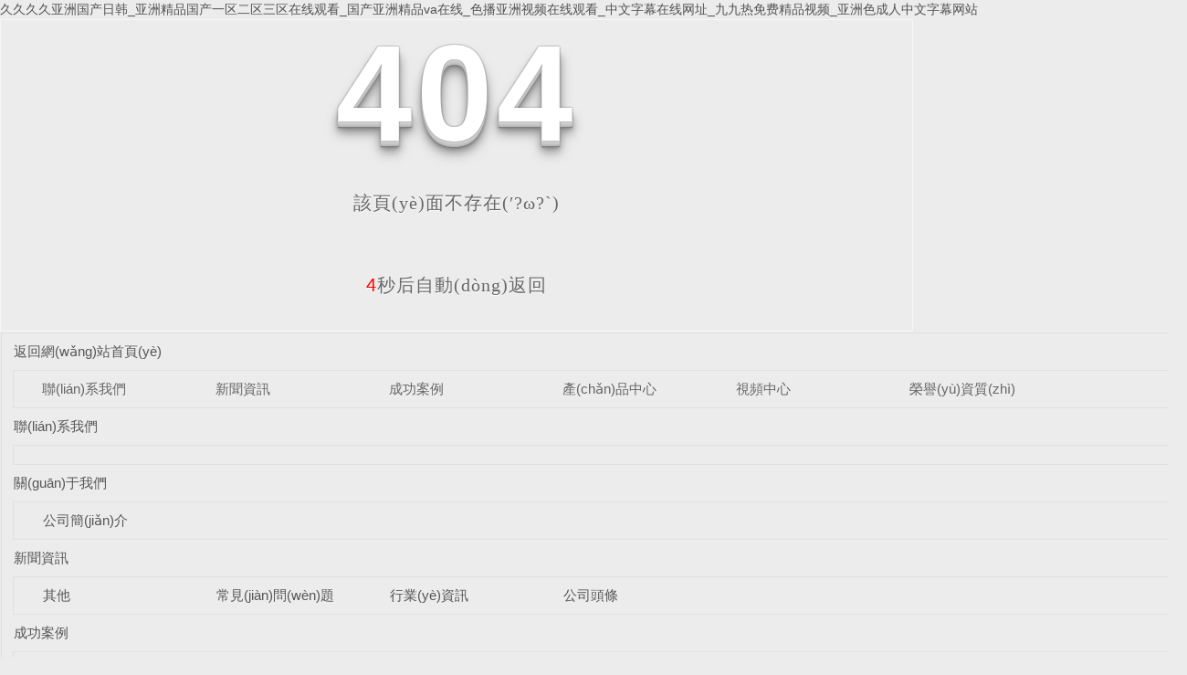

--- FILE ---
content_type: text/html
request_url: http://www.redcliffgallerysuag.com/zuixinchanpinbanner/
body_size: 82415
content:
<!DOCTYPE html
  PUBLIC "-//W3C//DTD XHTML 1.0 Transitional//EN" "http://www.w3.org/TR/xhtml1/DTD/xhtml1-transitional.dtd">
<html xmlns="http://www.w3.org/1999/xhtml">

<head>
  <meta http-equiv="Content-Type" content="text/html; charset=utf-8" />
  <meta name="viewport" content="width=device-width, initial-scale=1">
  <title>&#27431;&#32654;&#26085;&#38889;&#20122;&#27954;&#22269;&#20135;&#21160;&#28459;&#25163;&#26426;&#44;&#22269;&#20135;&#21320;&#22812;&#31934;&#21697;&#20037;&#20037;&#20037;&#20037;&#20813;&#36153;&#35270;&#39057;&#44;&#19968;&#32423;&#40644;&#29255;&#20813;&#36153;&#35266;&#30475;</title>
  <link rel="stylesheet" type="text/css" href="/templates/pc_wjdh/css/css.css">
  <link href="/templates/pc_wjdh/css/common.css" rel="stylesheet" type="text/css" />
  <link href="/templates/pc_wjdh/css/sitemap.css" rel="stylesheet" type="text/css" />
  <script src="/templates/pc_wjdh/js/n/WJDH_common.js"></script>
  <style type="text/css">
    #totalSecond {
      color: red;
    }
  </style>
  <style type="text/css">
    html,
    body,
    div,
    h1,
    h2,
    h3,
    h4,
    h5,
    h6,
    ul,
    ol,
    dl,
    li,
    dt,
    dd,
    p,
    blockquote,
    pre,
    form,
    fieldset,
    table,
    th,
    td,
    span,
    input,
    textarea {
      margin: 0;
      padding: 0;
    }



    body {
      font-family: "Microsoft Yahei", Verdana, Arial, Helvetica, sans-serif;
      width: 1000px;
      font-size: 14px;
      margin: 0 auto;
      background-color: #ECECEC;
    }



    a {
      cursor: pointer;
      text-decoration: none;
    }



    a:link {
      text-decoration: none;
      color: #535353;
    }



    a:visited {
      text-decoration: none;
      color: #535353;
    }



    a:hover {
      text-decoration: none;
      color: #000000;
    }



    .demo {
      width: 998px;
      border: 1px #f7f7f7 solid;
      padding: 30px 0;
    }



    .demo_hack span {



      color: #000;



      text-align: center;



      font-family: cursive;



      font-size: 150px;



      font-weight: bold;



      line-height: 100px;



      letter-spacing: 5px;



      margin-top: 50px;



    }



    .demo p:first-child {



      text-align: center;



      font-family: cursive;



      font-size: 150px;



      font-weight: bold;



      line-height: 100px;



      letter-spacing: 5px;



      color: #fff;



    }



    .demo p:first-child span {



      cursor: pointer;



      text-shadow: 0px 0px 2px #686868,



        0px 1px 1px #ddd,



        0px 2px 1px #d6d6d6,



        0px 3px 1px #ccc,



        0px 4px 1px #c5c5c5,



        0px 5px 1px #c1c1c1,



        0px 6px 1px #bbb,



        0px 7px 1px #777,



        0px 8px 3px rgba(100, 100, 100, 0.4),



        0px 9px 5px rgba(100, 100, 100, 0.1),



        0px 10px 7px rgba(100, 100, 100, 0.15),



        0px 11px 9px rgba(100, 100, 100, 0.2),



        0px 12px 11px rgba(100, 100, 100, 0.25),



        0px 13px 15px rgba(100, 100, 100, 0.3);



      -webkit-transition: all .1s linear;



      transition: all .1s linear;



    }



    .demo p:first-child span:hover {



      text-shadow: 0px 0px 2px #686868,



        0px 1px 1px #fff,



        0px 2px 1px #fff,



        0px 3px 1px #fff,



        0px 4px 1px #fff,



        0px 5px 1px #fff,



        0px 6px 1px #fff,



        0px 7px 1px #777,



        0px 8px 3px #fff,



        0px 9px 5px #fff,



        0px 10px 7px #fff,



        0px 11px 9px #fff,



        0px 12px 11px #fff,



        0px 13px 15px #fff;



      -webkit-transition: all .1s linear;



      transition: all .1s linear;



    }



    .demo p:not(:first-child) {



      text-align: center;



      color: #666;



      font-family: cursive;



      font-size: 20px;



      text-shadow: 0 1px 0 #fff;



      letter-spacing: 1px;



      line-height: 2em;



      margin-top: 50px;



    }







    .site_r_link {

      font-size: 13px;

      border: 1px solid #E0E0E0;

      border-top: 0px;

      border-right: 0px;

      background: #F8F8F8;

      padding: 5px 10px;

      float: right;

    }



    .sitemap_con {

      border: solid 1px #E0E0E0;

      padding-bottom: 30px;

      margin-bottom: 30px;

    }


    .siteMapBox{
      border-color: transparent;
    }

    .sitemap_con h4 {

      line-height: 40px;

      font-size: 15px;

      margin: 0px auto 0 auto;

      width: 98%;

    }



    .sitemap_con h4 a:link {

      color: #565656;

    }



    .b4 {

      border: solid 1px #E0E0E0;

      overflow: hidden;

      min-height: 20px;

      margin: 0 auto;

      width: 98%;

    }



    .b4 ul {

      padding: 0 11px;

    }



    .b4 li {

      float: left;

      line-height:40px !important;

      width: 150px;

      white-space: nowrap;

      overflow: hidden;

      font-size: 15px;


    }



    .b4 li a {

      color: #666;

    }

    .siteMapBox{
      margin-top: 0;
    }
  </style>


  <meta name="baidu-site-verification" content="SjBj7gpCsa" />
<script>
var _hmt = _hmt || [];
(function() {
  var hm = document.createElement("script");
  hm.src = "https://#/hm.js?72b778c15f1191f93538904e9554df8e";
  var s = document.getElementsByTagName("script")[0]; 
  s.parentNode.insertBefore(hm, s);
})();
</script>
<script>
(function(){
    var bp = document.createElement('script');
    var curProtocol = window.location.protocol.split(':')[0];
    if (curProtocol === 'https') {
        bp.src = 'https://zz.bdstatic.com/linksubmit/push.js';
    }
    else {
        bp.src = 'http://push.zhanzhang.baidu.com/push.js';
    }
    var s = document.getElementsByTagName("script")[0];
    s.parentNode.insertBefore(bp, s);
})();
</script>
<script>
document.addEventListener('contextmenu', function(event) {
  // 阻止默認(rèn)的右鍵菜單
  event.preventDefault();
});
// 監(jiān)聽(tīng)選擇文本事件
document.addEventListener('copy', function(event) {
  // 阻止復(fù)制操作
  event.preventDefault();
});
// 監(jiān)聽(tīng)粘貼事件
document.addEventListener('paste', function(event) {
  // 阻止粘貼操作
  event.preventDefault();
});
</script>
<meta http-equiv="Cache-Control" content="no-transform" />
<meta http-equiv="Cache-Control" content="no-siteapp" />
<script>var V_PATH="/";window.onerror=function(){ return true; };</script>
</head>

<body>
<h1><a href="http://www.redcliffgallerysuag.com/">&#20037;&#20037;&#20037;&#20037;&#20122;&#27954;&#22269;&#20135;&#26085;&#38889;&#95;&#20122;&#27954;&#31934;&#21697;&#22269;&#20135;&#19968;&#21306;&#20108;&#21306;&#19977;&#21306;&#22312;&#32447;&#35266;&#30475;&#95;&#22269;&#20135;&#20122;&#27954;&#31934;&#21697;&#118;&#97;&#22312;&#32447;&#95;&#33394;&#25773;&#20122;&#27954;&#35270;&#39057;&#22312;&#32447;&#35266;&#30475;&#95;&#20013;&#25991;&#23383;&#24149;&#22312;&#32447;&#32593;&#22336;&#95;&#20061;&#20061;&#28909;&#20813;&#36153;&#31934;&#21697;&#35270;&#39057;&#95;&#20122;&#27954;&#33394;&#25104;&#20154;&#20013;&#25991;&#23383;&#24149;&#32593;&#31449;</a></h1><div id="aa20s" class="pl_css_ganrao" style="display: none;"><del id="aa20s"><strike id="aa20s"><code id="aa20s"></code></strike></del><s id="aa20s"><tbody id="aa20s"><del id="aa20s"></del></tbody></s><source id="aa20s"><dd id="aa20s"><blockquote id="aa20s"></blockquote></dd></source><dd id="aa20s"><blockquote id="aa20s"><option id="aa20s"></option></blockquote></dd><option id="aa20s"><tr id="aa20s"><pre id="aa20s"></pre></tr></option><tr id="aa20s"><nav id="aa20s"><bdo id="aa20s"></bdo></nav></tr><samp id="aa20s"><pre id="aa20s"><s id="aa20s"></s></pre></samp><tbody id="aa20s"><dd id="aa20s"><pre id="aa20s"></pre></dd></tbody><center id="aa20s"><tr id="aa20s"><tbody id="aa20s"></tbody></tr></center><abbr id="aa20s"><menu id="aa20s"><th id="aa20s"></th></menu></abbr><strike id="aa20s"><source id="aa20s"><pre id="aa20s"></pre></source></strike><option id="aa20s"><table id="aa20s"><cite id="aa20s"></cite></table></option><option id="aa20s"><code id="aa20s"><nav id="aa20s"></nav></code></option><sup id="aa20s"><samp id="aa20s"><em id="aa20s"></em></samp></sup><fieldset id="aa20s"><th id="aa20s"><tr id="aa20s"></tr></th></fieldset><strike id="aa20s"><source id="aa20s"><pre id="aa20s"></pre></source></strike><option id="aa20s"><acronym id="aa20s"><abbr id="aa20s"></abbr></acronym></option><nav id="aa20s"><bdo id="aa20s"><source id="aa20s"></source></bdo></nav><acronym id="aa20s"><em id="aa20s"><bdo id="aa20s"></bdo></em></acronym><code id="aa20s"><wbr id="aa20s"><strike id="aa20s"></strike></wbr></code><noscript id="aa20s"><tr id="aa20s"><abbr id="aa20s"></abbr></tr></noscript><tr id="aa20s"><sup id="aa20s"><acronym id="aa20s"></acronym></sup></tr><option id="aa20s"><tr id="aa20s"><abbr id="aa20s"></abbr></tr></option><th id="aa20s"><wbr id="aa20s"><source id="aa20s"></source></wbr></th><code id="aa20s"><cite id="aa20s"><center id="aa20s"></center></cite></code><acronym id="aa20s"><tbody id="aa20s"><bdo id="aa20s"></bdo></tbody></acronym><th id="aa20s"><blockquote id="aa20s"><ul id="aa20s"></ul></blockquote></th><code id="aa20s"><tr id="aa20s"><center id="aa20s"></center></tr></code><source id="aa20s"><th id="aa20s"><sup id="aa20s"></sup></th></source><fieldset id="aa20s"><object id="aa20s"><tr id="aa20s"></tr></object></fieldset><tr id="aa20s"><nav id="aa20s"><strike id="aa20s"></strike></nav></tr><tbody id="aa20s"><abbr id="aa20s"><fieldset id="aa20s"></fieldset></abbr></tbody><s id="aa20s"><samp id="aa20s"><pre id="aa20s"></pre></samp></s><cite id="aa20s"><sup id="aa20s"><tr id="aa20s"></tr></sup></cite><abbr id="aa20s"><noscript id="aa20s"><pre id="aa20s"></pre></noscript></abbr><abbr id="aa20s"><fieldset id="aa20s"><object id="aa20s"></object></fieldset></abbr><tr id="aa20s"><sup id="aa20s"><tr id="aa20s"></tr></sup></tr><tbody id="aa20s"><dd id="aa20s"><pre id="aa20s"></pre></dd></tbody><acronym id="aa20s"><pre id="aa20s"><abbr id="aa20s"></abbr></pre></acronym><tbody id="aa20s"><tbody id="aa20s"><bdo id="aa20s"></bdo></tbody></tbody><pre id="aa20s"><option id="aa20s"><code id="aa20s"></code></option></pre><tr id="aa20s"><cite id="aa20s"><strike id="aa20s"></strike></cite></tr><wbr id="aa20s"><center id="aa20s"><acronym id="aa20s"></acronym></center></wbr><source id="aa20s"><th id="aa20s"><tr id="aa20s"></tr></th></source><cite id="aa20s"><bdo id="aa20s"><object id="aa20s"></object></bdo></cite><s id="aa20s"><samp id="aa20s"><del id="aa20s"></del></samp></s><pre id="aa20s"><pre id="aa20s"><option id="aa20s"></option></pre></pre><abbr id="aa20s"><ul id="aa20s"><table id="aa20s"></table></ul></abbr><nav id="aa20s"><bdo id="aa20s"><source id="aa20s"></source></bdo></nav><dd id="aa20s"><tr id="aa20s"><samp id="aa20s"></samp></tr></dd></div>
  <!--404開(kāi)始-->
  <!--[if !IE]><!-->
  <div   id="lxjlh1dd31rp"   class="demo">
    <p align="center"> <span>4</span><span>0</span><span>4</span></p>
    <p align="center"> 該頁(yè)面不存在(′?ω?`)</p>
    <p align="center"><span id="totalSecond">5</span>秒后自動(dòng)返回</p>
  </div>
  <!--<![endif]-->
  <!--[if IE 7]>   <div   id="lxjlh1dd31rp"   class="demo_hack">    <p align="center"><br><br><span>4</span><span>0</span><span>4</span></p>    <p align="center">該頁(yè)面不存在(′?ω?`)</p>  </div>   <![endif]-->
  <!--[if IE 8]>    <div   id="lxjlh1dd31rp"   class="demo_hack">    <p align="center"><br><br><span>4</span><span>0</span><span>4</span></p>    <p align="center">該頁(yè)面不存在(′?ω?`)</p>  </div>  <![endif]-->
  <!--[if IE 9]>    <div   id="lxjlh1dd31rp"   class="demo_hack">    <p align="center"><br><br><span>4</span><span>0</span><span>4</span></p>    <p align="center">該頁(yè)面不存在(′?ω?`)</p>  </div>  <![endif]-->
  <!--404結(jié)束-->

  <div   id="lxjlh1dd31rp"   class="siteMap">

    <div   id="lxjlh1dd31rp"   class="siteMapBox">
      <div   id="lxjlh1dd31rp"   class="sitemap_con main">
        <h4> <a href="/" class="fourandfour">返回網(wǎng)站首頁(yè)</a></h4>
          <div   id="lxjlh1dd31rp"   class="b4">
            <ul>  <li id="lxjlh1dd31rp"    class=""><a href="http://www.redcliffgallerysuag.com/contact/"
                  title="聯(lián)系我們">聯(lián)系我們</a></li>  <li id="lxjlh1dd31rp"    class=""><a href="http://www.redcliffgallerysuag.com/news/"
                  title="新聞資訊">新聞資訊</a></li>  <li id="lxjlh1dd31rp"    class=""><a href="http://www.redcliffgallerysuag.com/case/"
                  title="成功案例">成功案例</a></li>  <li id="lxjlh1dd31rp"    class=""><a href="http://www.redcliffgallerysuag.com/products/"
                  title="產(chǎn)品中心">產(chǎn)品中心</a></li>  <li id="lxjlh1dd31rp"    class=""><a href="http://www.redcliffgallerysuag.com/spzx/"
                  title="視頻中心">視頻中心</a></li>  <li id="lxjlh1dd31rp"    class=""><a href="http://www.redcliffgallerysuag.com/honor/"
                  title="榮譽(yù)資質(zhì)">榮譽(yù)資質(zhì)</a></li>  </ul>
            <div   id="lxjlh1dd31rp"   class="clear"> </div>
          </div> 
          <h4> <a href="http://www.redcliffgallerysuag.com/contact/" title="聯(lián)系我們" class="fourandfour">聯(lián)系我們</a></h4>
          <div   id="lxjlh1dd31rp"   class="b4">
            <ul>  </ul>
            <div   id="lxjlh1dd31rp"   class="clear"> </div>
          </div> 
          <h4> <a href="http://www.redcliffgallerysuag.com/about/" title="關(guān)于我們" class="fourandfour">關(guān)于我們</a></h4>
          <div   id="lxjlh1dd31rp"   class="b4">
            <ul>  <li>
                <h4> <a href="http://www.redcliffgallerysuag.com/jianjie/" title="公司簡(jiǎn)介" target="_blank"  >公司簡(jiǎn)介</a></h4>
                
              </li>  </ul>
            <div   id="lxjlh1dd31rp"   class="clear"> </div>
          </div> 
          <h4> <a href="http://www.redcliffgallerysuag.com/news/" title="新聞資訊" class="fourandfour">新聞資訊</a></h4>
          <div   id="lxjlh1dd31rp"   class="b4">
            <ul>  <li>
                <h4> <a href="http://www.redcliffgallerysuag.com/qitaxinxi/" title="其他" target="_blank"  >其他</a></h4>
                
              </li>  <li>
                <h4> <a href="http://www.redcliffgallerysuag.com/changjianwenti/" title="常見(jiàn)問(wèn)題" target="_blank"  >常見(jiàn)問(wèn)題</a></h4>
                
              </li>  <li>
                <h4> <a href="http://www.redcliffgallerysuag.com/hangyexinwen/" title="行業(yè)資訊" target="_blank"  >行業(yè)資訊</a></h4>
                
              </li>  <li>
                <h4> <a href="http://www.redcliffgallerysuag.com/meitibaodao/" title="公司頭條" target="_blank"  >公司頭條</a></h4>
                
              </li>  </ul>
            <div   id="lxjlh1dd31rp"   class="clear"> </div>
          </div> 
          <h4> <a href="http://www.redcliffgallerysuag.com/case/" title="成功案例" class="fourandfour">成功案例</a></h4>
          <div   id="lxjlh1dd31rp"   class="b4">
            <ul>  </ul>
            <div   id="lxjlh1dd31rp"   class="clear"> </div>
          </div> 
          <h4> <a href="http://www.redcliffgallerysuag.com/products/" title="產(chǎn)品中心" class="fourandfour">產(chǎn)品中心</a></h4>
          <div   id="lxjlh1dd31rp"   class="b4">
            <ul>  <li>
                <h4> <a href="http://www.redcliffgallerysuag.com/gongzhen/" title="共振碎石化" target="_blank"  >共振碎石化</a></h4>
                
              </li>  <li>
                <h4> <a href="http://www.redcliffgallerysuag.com/banhezhan/" title="拌合站運(yùn)營(yíng)" target="_blank"  >拌合站運(yùn)營(yíng)</a></h4>
                
              </li>  <li>
                <h4> <a href="http://www.redcliffgallerysuag.com/dijibuqiang/" title="地基補(bǔ)強(qiáng)" target="_blank"  >地基補(bǔ)強(qiáng)</a></h4>
                
              </li>  </ul>
            <div   id="lxjlh1dd31rp"   class="clear"> </div>
          </div> 
          <h4> <a href="http://www.redcliffgallerysuag.com/spzx/" title="視頻中心" class="fourandfour">視頻中心</a></h4>
          <div   id="lxjlh1dd31rp"   class="b4">
            <ul>  </ul>
            <div   id="lxjlh1dd31rp"   class="clear"> </div>
          </div> 
          <h4> <a href="http://www.redcliffgallerysuag.com/honor/" title="榮譽(yù)資質(zhì)" class="fourandfour">榮譽(yù)資質(zhì)</a></h4>
          <div   id="lxjlh1dd31rp"   class="b4">
            <ul>  </ul>
            <div   id="lxjlh1dd31rp"   class="clear"> </div>
          </div> 
          <h4> <a href="http://www.redcliffgallerysuag.com/daohang/" title="欄目導(dǎo)航" class="fourandfour">欄目導(dǎo)航</a></h4>
          <div   id="lxjlh1dd31rp"   class="b4">
            <ul>  <li>
                <h4> <a href="http://www.redcliffgallerysuag.com/jianzheng/" title="客戶見(jiàn)證" target="_blank"  >客戶見(jiàn)證</a></h4>
                
              </li>  <li>
                <h4> <a href="http://www.redcliffgallerysuag.com/shebei/" title="設(shè)備展示" target="_blank"  >設(shè)備展示</a></h4>
                
              </li>  </ul>
            <div   id="lxjlh1dd31rp"   class="clear"> </div>
          </div> 
      </div>
    </div>
  </div>
  <script src="/templates/pc_wjdh/js/n/404.js" type="text/javascript"></script>

<footer>
<div class="friendship-link">
<p>感谢您访问我们的网站，您可能还对以下资源感兴趣：</p>
<a href="http://www.redcliffgallerysuag.com/" title="&#20037;&#20037;&#20037;&#20037;&#20122;&#27954;&#22269;&#20135;&#26085;&#38889;&#95;&#20122;&#27954;&#31934;&#21697;&#22269;&#20135;&#19968;&#21306;&#20108;&#21306;&#19977;&#21306;&#22312;&#32447;&#35266;&#30475;&#95;&#22269;&#20135;&#20122;&#27954;&#31934;&#21697;&#118;&#97;&#22312;&#32447;&#95;&#33394;&#25773;&#20122;&#27954;&#35270;&#39057;&#22312;&#32447;&#35266;&#30475;&#95;&#20013;&#25991;&#23383;&#24149;&#22312;&#32447;&#32593;&#22336;&#95;&#20061;&#20061;&#28909;&#20813;&#36153;&#31934;&#21697;&#35270;&#39057;&#95;&#20122;&#27954;&#33394;&#25104;&#20154;&#20013;&#25991;&#23383;&#24149;&#32593;&#31449;">&#20037;&#20037;&#20037;&#20037;&#20122;&#27954;&#22269;&#20135;&#26085;&#38889;&#95;&#20122;&#27954;&#31934;&#21697;&#22269;&#20135;&#19968;&#21306;&#20108;&#21306;&#19977;&#21306;&#22312;&#32447;&#35266;&#30475;&#95;&#22269;&#20135;&#20122;&#27954;&#31934;&#21697;&#118;&#97;&#22312;&#32447;&#95;&#33394;&#25773;&#20122;&#27954;&#35270;&#39057;&#22312;&#32447;&#35266;&#30475;&#95;&#20013;&#25991;&#23383;&#24149;&#22312;&#32447;&#32593;&#22336;&#95;&#20061;&#20061;&#28909;&#20813;&#36153;&#31934;&#21697;&#35270;&#39057;&#95;&#20122;&#27954;&#33394;&#25104;&#20154;&#20013;&#25991;&#23383;&#24149;&#32593;&#31449;</a>

<div class="friend-links">


</div>
</div>

</footer>


<a href="http://wolfiesenterprises.com" target="_blank">欧美激情国产精品家庭第一区</a>|
<a href="http://www.derwentscotch.com" target="_blank">亚洲av高清不卡在线</a>|
<a href="http://hnjinbang.com" target="_blank">色六月婷婷亚洲婷婷六月</a>|
<a href="http://www.pz-jsj.com" target="_blank">亚洲女久久久噜噜噜熟女中</a>|
<a href="http://juandias.com" target="_blank">丁香久久婷婷开心综合激情欧美</a>|
<a href="http://www.zeronegunpla.com" target="_blank">国产精品久久久久久久久的</a>|
<a href="http://m.thethemegallery.com" target="_blank">亚洲最大成人一级片在线观看</a>|
<a href="http://www.xiefeier.com" target="_blank">伊人福利区精品一区二区</a>|
<a href="http://wwang.com.cn" target="_blank">免费看污在线观看国产精品</a>|
<a href="http://m.ad30.cn" target="_blank">白白视频免费永久在线播放观看</a>|
<a href="http://m.hfzdgs.com" target="_blank">谷露大香蕉欧美一区二区</a>|
<a href="http://m.estelaisabelcortes.com" target="_blank">制服丝袜长腿无码专区第一</a>|
<a href="http://sifangyi.cn" target="_blank">国产自产拍高清av</a>|
<a href="http://ihomediy.cn" target="_blank">亚洲精品无码中文字</a>|
<a href="http://www.chky.net" target="_blank">91美女偷拍日韩美女一二区</a>|
<a href="http://m.penycrug.com" target="_blank">91精品国产丝袜在线观看</a>|
<a href="http://wallofposters.com" target="_blank">午夜黄色大片免费在看啪啪</a>|
<a href="http://www.mriordan.com" target="_blank">久久久精品调教一二三区</a>|
<a href="http://www.signsnowfrisco.com" target="_blank">日韩成人av一区在线观看</a>|
<a href="http://m.rosevillebawarchi.com" target="_blank">精美人妻视频一区二区三区</a>|
<a href="http://m.imprintsbydesign.com" target="_blank">日本欧洲亚洲波霸</a>|
<a href="http://borissports.com" target="_blank">一个人看的www在线看视频</a>|
<a href="http://www.ipdconsultants.com" target="_blank">久久这里精品国产</a>|
<a href="http://hexincha.com" target="_blank">精品国产乱码久久久久a</a>|
<a href="http://www.yamidoo.com" target="_blank">自偷自拍亚洲精品综合</a>|
<a href="http://m.966928.cn" target="_blank">国产精品第17页</a>|
<a href="http://www.shaohongxin.com" target="_blank">国产美女网站免费观看</a>|
<a href="http://www.xuyibo.cn" target="_blank">欧美69另类精品久久不卡</a>|
<a href="http://nancyramsey.com" target="_blank">亚洲国产成人美女久久久</a>|
<a href="http://www.nextdoorfilm.com" target="_blank">亚洲国产精品久久久久久久久久</a>|
<a href="http://domainbuyonline.com" target="_blank">国产精品三级久久久久久</a>|
<a href="http://flexinmotion.com" target="_blank">日本三级欧美三级人妇视频黑白</a>|
<a href="http://m.lanqiaotiku.com" target="_blank">亚洲中文字幕一区二区在线</a>|
<a href="http://m.manyitex.com" target="_blank">91久久久成人亚洲国产精品</a>|
<a href="http://m.linjieart.com" target="_blank">日韩亚洲一区国产</a>|
<a href="http://yzfks-power.com" target="_blank">国产午夜精品久久久久婷小说</a>|
<a href="http://www.listeningcampaign.com" target="_blank">日韩一区二区三区视频久久</a>|
<a href="http://adamsonconservation.com" target="_blank">日本中文字幕高清99</a>|
<a href="http://clickz.net" target="_blank">精品久久久久久人妻精品</a>|
<a href="http://www.xingdachu.cn" target="_blank">一级特黄色片一区二区三区</a>|
<a href="http://m.335566.cn" target="_blank">国产一区二区精品麻豆</a>|
<a href="http://www.meihuaguoji.com" target="_blank">国产亚洲美女一级在线</a>|
<a href="http://www.applewoodvillageapts.com" target="_blank">亚洲成人福利精品一区二区三区</a>|
<a href="http://www.visualtendencies.com" target="_blank">久久香蕉国产天天</a>|
<a href="http://m.bingowin.cn" target="_blank">欧洲大陆一级黄色视频多毛熟女</a>|
<a href="http://www.pennyholland.com" target="_blank">国产午夜美女在线观看</a>|
<a href="http://eagleby.cn" target="_blank">亚洲综合另类久久久久久</a>|
<a href="http://m.habayu.com" target="_blank">亚州欧美国产在线</a>|
<a href="http://m.jmssfdjd.com" target="_blank">不戴套玩新婚人妻</a>|
<a href="http://www.2008gou.com" target="_blank">亚洲,欧美日韩综合在线</a>|
<a href="http://gtshys.cn" target="_blank">久久精品国产亚洲优播av</a>|
<a href="http://www.vape-one.com" target="_blank">日本αv一区二区欧美激情</a>|
<a href="http://m.downtownlloyd.com" target="_blank">欧美a级毛欧美丨级a大片</a>|
<a href="http://www.ahtyzj.com" target="_blank">av在线播放一区二区三</a>|
<a href="http://m.pylfjx.net" target="_blank">十八禁亚洲专区免费观看</a>|
<a href="http://www.sjysnet.com" target="_blank">91av网站在线观看视频</a>|
<a href="http://fangdezhiye.com" target="_blank">国产三级韩国三级三级a级</a>|
<a href="http://m.szywang.com" target="_blank">亚洲无砖无线码天媒</a>|
<a href="http://esoftcoder.com" target="_blank">人妻制服丝袜巨乳在线</a>|
<a href="http://gzhuaguo.com.cn" target="_blank">午夜精品国啪在线</a>|
<a href="http://m.piiik.com" target="_blank">h视频网站免费在线观看</a>|
<a href="http://www.566q.cn" target="_blank">在线不卡一区国产二区</a>|
<a href="http://toowoombabonsai.com" target="_blank">美女午夜私人影院在线观看</a>|
<a href="http://www.fsdlnk120.com" target="_blank">亚洲午夜精品一区二区三区他趣</a>|
<a href="http://m.hvanko.com" target="_blank">日韩免费无码人妻波多野69天堂人成无码麻豆免费视频</a>|
<a href="http://tfogear.cn" target="_blank">免费亚洲人a成影院</a>|
<a href="http://bjyygj.cn" target="_blank">日韩精品无码久久久久久</a>|
<a href="http://ynzxlnsb.com" target="_blank">亚洲天堂国产香蕉视频</a>|
<a href="http://che4s.com.cn" target="_blank">无码视频久久综合</a>|
<a href="http://www.izumicity-koutsu.net" target="_blank">中文字幕日本一区二区三区免费</a>|
<a href="http://www.edgtl.com" target="_blank">97久久亚洲精品无码毛片</a>|
<a href="http://m.11yja.com" target="_blank">欧美日本一区二区三区四区</a>|
<a href="http://tdy168.com" target="_blank">2021中文字幕日韩色视频</a>|
<a href="http://xnitm.com" target="_blank">又污又黄的网站免费观看</a>|
<a href="http://jwtnet.cn" target="_blank">韩国v日本在线是免费观看</a>|
<a href="http://www.tsboyu.com" target="_blank">日本中文字幕在线免费观看视频</a>|
<a href="http://yantou.net" target="_blank">91另类欧美精品久久中文字幕</a>|
<a href="http://dgyuanbang.cn" target="_blank">免费av在线亚洲</a>|
<a href="http://m.iamkrum.com" target="_blank">欧美l精品国产亚洲区久久</a>|
<a href="http://www.likashanghai.cn" target="_blank">久久香蕉国产天天</a>|
<a href="http://www.twelvespirit.net" target="_blank">久久99精品久久久久噜噜噜</a>|
<a href="http://da-bang.com.cn" target="_blank">国产美女自慰高潮在线</a>|
<a href="http://ali-id.com" target="_blank">高清无遮挡毛片视频免费</a>|
<a href="http://www.shjqyy.net" target="_blank">久久se精品一区二区三区</a>|
<a href="http://fencecoatings.com" target="_blank">国产后进翘臀美女视频一区二区</a>|
<a href="http://www.hengjintech.com.cn" target="_blank">中文精品久久久久人妻不卡蜜臀</a>|
<a href="http://mkjk.com.cn" target="_blank">精品国产专区91在线含羞草</a>|
<a href="http://www.shoubiaodingwei.cn" target="_blank">欧美韩国日本国产在线三区</a>|
<a href="http://rongxiart.net" target="_blank">久久精品国产av一二区</a>|
<a href="http://m.suseven.cn" target="_blank">亚洲免费观看网址</a>|
<a href="http://youpada.com" target="_blank">日韩一区二区中文字幕不卡</a>|
<a href="http://m.qzdoor.cn" target="_blank">欧美国产顶级做受</a>|
<a href="http://nrzhi.cn" target="_blank">亚洲天堂网一区二区三区四区</a>|
<a href="http://566q.cn" target="_blank">乱码午夜极品国产内射</a>|
<a href="http://www.paperstonescissors.com.cn" target="_blank">精品久久欧美熟妇www</a>|
<a href="http://m.dallasce.com" target="_blank">www污污污黄色视频在线观看</a>|
<a href="http://xmjuzhong.com" target="_blank">沙发国产口爆69吞精在线观看</a>|
<a href="http://www.gymclub.cn" target="_blank">a片免费播放视频了</a>|
<a href="http://m.zzy01.com" target="_blank">亚洲中文无码人在线</a>|
<a href="http://www.sfcyks.com" target="_blank">日本顶级三级黄色小视频</a>|
<a href="http://m.zgjckspzxzxw.com" target="_blank">亚洲A∨国产高清Av手机在线</a>|
<a href="http://m.mptgsm.com" target="_blank">亚暴爽av人人爽日日碰成人</a>|
<a href="http://m.keyuanjiaoyu.com" target="_blank">欧美综合精品一区二区三区</a>|
<a href="http://www.postabortioncenter.com" target="_blank">欧美综合18久久久久久软件</a>|
<a href="http://m.fengyinginfo.cn" target="_blank">卡一卡二卡三乱码不卡在线观看</a>|
<a href="http://gulfportbeachhouse.com" target="_blank">亚洲精品无码中文字</a>|
<a href="http://www.consumercareplus.com" target="_blank">五月天在线视频观看一区二区</a>|
<a href="http://www.tianlewj.com" target="_blank">国产精品一线天在线观看</a>|
<a href="http://m.mukadeya.net" target="_blank">国产精品高清在线播放不卡</a>|
<a href="http://m.leighcaincreative.com" target="_blank">惠民福利亚洲av无码专区久久蜜芽</a>|
<a href="http://turnoi.com" target="_blank">爆乳一區二區三區無碼</a>|
<a href="http://www.just-mimi.com" target="_blank">国产av激情国产熟女</a>|
<a href="http://www.xmhanyu.com" target="_blank">日本免费看以黄色一级片</a>|
<a href="http://www.zv95.com" target="_blank">国产综合亚洲区在线播放</a>|
<a href="http://m.pandsequipmentnh.com" target="_blank">美女双腿打开被男人操国产精品</a>|
<a href="http://www.44164.net" target="_blank">欧美不良精品久久久911</a>|
<a href="http://estelaisabelcortes.com" target="_blank">日本中文字幕在线视频二区</a>|
<a href="http://m.aussiebey.com" target="_blank">久热这里只有精品视频111</a>|
<a href="http://m.saintregiskofc.com" target="_blank">91av精品蜜桃视频在线观看</a>|
<a href="http://m.tjyidongyun.com" target="_blank">欧美亚洲大陆麻豆久久</a>|
<a href="http://m.ajialuotai.cn" target="_blank">欧美一区二区不卡视频</a>|
<a href="http://dzooo.cn" target="_blank">国产精品久久久蜜臀av</a>|
<a href="http://jrscientific.com" target="_blank">日本aaa一级特黄大片</a>|
<a href="http://m.czyingcai.com" target="_blank">男女十八禁啪啪无遮挡床震窝窝地</a>|
<a href="http://www.d3ok.com" target="_blank">羞色视频在线观看免费国产</a>|
<a href="http://cormvc.com" target="_blank">色偷偷91综合久久噜噜</a>|
<a href="http://m.ktpumps.com" target="_blank">美女毛片久久久久</a>|
<a href="http://lpshy.cn" target="_blank">国产色婷婷精品综合</a>|
<a href="http://www.adorcosmetics.com" target="_blank">夜夜一区二区国产不卡</a>|
<a href="http://m.daanyl.com" target="_blank">激情欧美日韩国产在线观看</a>|
<a href="http://cowal-dunoon.com" target="_blank">国产污污美女网站在线观看</a>|
<a href="http://m.dhtytc.com" target="_blank">免费看欧美日韩一区二区三区</a>|
<a href="http://m.huayewfb.com" target="_blank">99久久精品国产一区二</a>|
<a href="http://m.mukadeya.net" target="_blank">熟女av一区二区在线蜜色</a>|
<a href="http://www.1m1c.com.cn" target="_blank">中文字幕国产精品欧美风情</a>|
<a href="http://m.sxjiaoyu.com.cn" target="_blank">日韓中文字幕高清在線專區</a>|
<a href="http://www.xabsmj.com" target="_blank">av不卡中文字幕在线观看</a>|
<a href="http://hancoholland.com" target="_blank">亚洲欧洲精品成人久久曰不卡</a>|
<a href="http://suseven.cn" target="_blank">久热这里只有精品视频111</a>|
<a href="http://songlulu.cn" target="_blank">中文日韩国产欧美综合a∨在线</a>|
<a href="http://bjpanshi.com" target="_blank">成人精品网WWW久久久</a>|
<a href="http://brite-i.com" target="_blank">亚洲日本精品成人久久</a>|
<a href="http://www.landunjiaxiao.com" target="_blank">国产精品中文字幕欧美日韩</a>|
<a href="http://www.aygjjx.cn" target="_blank">国产欧洲综合av</a>|
<a href="http://m.anniehua.com" target="_blank">一级黄aa大片欧美在线观看</a>|
<a href="http://m.hnhualue.com" target="_blank">久久亚洲av无码精品色麻豆夜</a>|
<a href="http://m.soleil-cafe.com" target="_blank">国产美女视频带a∨黄色片</a>|
<a href="http://m.gycyxx.com" target="_blank">亚洲欧美日韩体验区在线观看</a>|
<a href="http://txpa.cn" target="_blank">免费无码日韩一级a片视频</a>|
<a href="http://m.zhaorannote.cn" target="_blank">亚洲人妻久久久久中文字幕</a>|
<a href="http://www.scottcity.net" target="_blank">国产欧美日韩中文字幕动漫</a>|
<a href="http://www.sxlbhb.cn" target="_blank">www黄色免费亚洲高清无码网站</a>|
<a href="http://m.dgrcbcs.cn" target="_blank">日韩一区二区三区不卡中文字幕</a>|
<a href="http://primaryprofile.com" target="_blank">痴汉日本中文一区二区</a>|
<a href="http://www.thecanterburygift.com" target="_blank">国产mv精品不卡在线观看</a>|
<a href="http://m.fightseat.com" target="_blank">久久久,这里有黄色视频</a>|
<a href="http://wfcwjx.com" target="_blank">肉色丝袜足J视频国产</a>|
<a href="http://happyfi.net" target="_blank">人巨大精品欧美一区二区</a>|
<a href="http://m.cstqjcsh.com" target="_blank">亚洲综合久久一区二区三区</a>|
<a href="http://m.059498.cn" target="_blank">国产成人av网站在线</a>|
<a href="http://primaryprofile.com" target="_blank">91九色国产国内精品亚洲</a>|
<a href="http://www.keepwillinfo.com" target="_blank">国产精品亚洲综合一区二区</a>|
<a href="http://nnszty.com" target="_blank">国产淫语对白日逼的视频</a>|
<a href="http://m.2ndhandmall.com" target="_blank">久久久久亚洲aⅴ成网人人</a>|
<a href="http://m.aldeavillana.com" target="_blank">亚洲精品国产美女在线观看</a>|
<a href="http://www.lxhbcn.com" target="_blank">精品欧美一区二区精品久久免费</a>|
<a href="http://m.dgkena.com" target="_blank">色综合欧美五月俺也去</a>|
<a href="http://www.hinderling-volkart.com" target="_blank">丝袜在线色视频在线免费播放</a>|
<a href="http://m.thedailypao.com" target="_blank">日本αv一区二区欧美激情</a>|
<a href="http://jsxzyj.com" target="_blank">日韩毛片一区二区三区在线看</a>|
<a href="http://atsmodel.com" target="_blank">久久精品色妇熟妇丰满人妻</a>|
<a href="http://m.ipdconsultants.com" target="_blank">国产午夜福利精品久久yw</a>|
<a href="http://m.hn-sy.com.cn" target="_blank">国产无套内射jk视频在线观看</a>|
<a href="http://m.winemallcn.com" target="_blank">91在线手机精品超级观看看資源免費看</a>|
<a href="http://m.setxpps.com" target="_blank">免费高清无码网站</a>|
<a href="http://jhjszpc.com" target="_blank">亚欧无码一区二区日韩久久粉嫩</a>|
<a href="http://gzgydxdl.com" target="_blank">久久精品欧美国产综合毛片</a>|
<a href="http://m.arslibertatis.com" target="_blank">91美日韩一区二区三区</a>|
<a href="http://cheexuan.com" target="_blank">av无码不卡一区二区</a>|
<a href="http://m.adsbw.cn" target="_blank">久久成人亚洲国产av综合精品</a>|
<a href="http://m.turkeycreektours.com" target="_blank">在线观看黄片国产</a>|
<a href="http://www.translaser.net" target="_blank">九九久久成人精品国产亚洲综合</a>|
<a href="http://m.monthermomix.com" target="_blank">国产专区美女在线观看</a>|
<a href="http://www.weinx.net" target="_blank">亚洲免费久久久一区二区三区</a>|
<a href="http://www.xigeer.cn" target="_blank">亚州国产精品免费影院</a>|
<a href="http://jnyysh.com" target="_blank">欧美午夜成人福利精品</a>|
<a href="http://www.liyixueyuan.com" target="_blank">欧美久久久精品中文字幕</a>|
<a href="http://bloomyourmind.com" target="_blank">国产日韩亚洲欧美看国产视频</a>|
<a href="http://sxzhuiqi.com" target="_blank">国产成人av第一二三区</a>|
<a href="http://www.shadanlarki.com" target="_blank">精选国产911在线播放</a>|
<a href="http://m.mdildn.com" target="_blank">成年人看的视频在线观看黄</a>|
<a href="http://www.networkingland.com" target="_blank">极品av一线天五月天</a>|
<a href="http://kronbykronkron.com" target="_blank">99久久综合国产精品二区</a>|
<a href="http://m.yskaisuo.com" target="_blank">亚洲欧洲一区二区三区三区</a>|
<a href="http://www.ccxbltq.com" target="_blank">欧美一区二区中文精品</a>|
<a href="http://inforains.com" target="_blank">亚欧美日韩在线视频观看</a>|
<a href="http://www.ladyboylivechat.com" target="_blank">午夜大片中国区免费观看视频</a>|
<a href="http://ronyu.cn" target="_blank">欧美久久精品一区二区三区</a>|
<a href="http://ktpumps.com" target="_blank">欧美国产精品乱子码一区二区三区</a>|
<a href="http://bingfanga.cn" target="_blank">日本野外强奷在线播放</a>|
<a href="http://aclassphotography.net" target="_blank">毛片网站久久久久</a>|
<a href="http://m.loginstore.net" target="_blank">综合色中色殴美一级视频</a>|
<a href="http://www.mrigreenvillesc.com" target="_blank">亚洲a激情视频在线观看</a>|
<a href="http://m.marie-raz.com" target="_blank">日韩高清中文字幕在线观</a>|
<a href="http://www.ykhyjt.com" target="_blank">激情久久av一区二区三区</a>|
<a href="http://ruilikeji.net" target="_blank">亚洲国产成人美女久久久</a>|
<a href="http://m.aladdinaudio.com" target="_blank">国产小黄片亚洲一区</a>|
<a href="http://www.baywatqa.cn" target="_blank">中国大陆国产高清免费av</a>|
<a href="http://jshsjsj.cn" target="_blank">99精品视频只99有精品</a>|
<a href="http://www.jiqingkeji.com" target="_blank">五月天堂六月丁香</a>|
<a href="http://hexincha.com" target="_blank">少妇视频资源一区二区三区</a>|
<a href="http://www.pohfong.com" target="_blank">日韩精品精品不卡</a>|
<a href="http://lanrengouwu.cn" target="_blank">亚洲国产无限看免费在线播放</a>|
<a href="http://naicha8.net" target="_blank">亚洲精品国产美女在线观看</a>|
<a href="http://paperstonescissors.com.cn" target="_blank">小蝌蚪视频app污</a>|
<a href="http://m.qzxjizhuyan.com" target="_blank">亚洲午夜永久免费一区</a>|
<a href="http://lkhrms.com" target="_blank">亚洲欧美一区二区免费在线观看</a>|
<a href="http://sentrimboulevard.com" target="_blank">免费人成网站视频在线观看</a>|
<a href="http://arbion.net" target="_blank">亚洲第一在线精品中文字幕</a>|
<a href="http://www.zhiboshi999.com" target="_blank">五月天激激婷婷大综合丁香</a>|
<a href="http://m.horseandgroom.net" target="_blank">激情久久av一区二区三区</a>|
<a href="http://sushipiermidtown.com" target="_blank">国产精品亚洲v天堂在线观看</a>|
<a href="http://m.just-mimi.com" target="_blank">一级毛免费离下载观看的片</a>|
<a href="http://xmjuzhong.com" target="_blank">看视频就上秋霞影视</a>|
<a href="http://www.starcms.cn" target="_blank">精品亚洲一区中文字幕精品</a>|
<a href="http://www.janitorialweb.com" target="_blank">国产免费人成在线视频观看</a>|
<a href="http://www.lapatiniyao.cn" target="_blank">欧美成人卡一卡二在线观看</a>|
<a href="http://m.bingowin.cn" target="_blank">国产乱人伦中文无无码视频试看</a>|
<a href="http://www.silkporcelain.com" target="_blank">天堂五月天在线播放婷婷</a>|
<a href="http://matteozanatta.com" target="_blank">日本黄视频免费观看欧美</a>|
<a href="http://m.gallerylombardi.com" target="_blank">亚洲成aⅴ人片在线www</a>|
<a href="http://www.ah8888.com.cn" target="_blank">国产亚洲精品综合成人</a>|
<a href="http://www.igreen100.com" target="_blank">级无码婬aaa毛片</a>|
<a href="http://www.sxlbhb.cn" target="_blank">黄色一级免费观看</a>|
<a href="http://m.mundo-pirata.com" target="_blank">美女视频黄频大全视频大免费</a>|
<a href="http://m.jmarklackey.com" target="_blank">快色成人黄短视频APP下载</a>|
<a href="http://clubandipink.com" target="_blank">欧美精品v日韩精品v国产精品</a>|
<a href="http://m.world4gucci.com" target="_blank">成人美女视频在线播放免费</a>|
<a href="http://www.xnitm.com" target="_blank">久久精品无码区二区三区不</a>|
<a href="http://toydha2u.com" target="_blank">亚洲熟女少妇1区2区三区</a>|
<a href="http://m.hzfywl.com" target="_blank">午夜無碼人妻av大片色欲</a>|
<a href="http://m-manla.com" target="_blank">免费91成人爽a毛片一区二区</a>|
<a href="http://www.bdsjsj.com" target="_blank">亚洲日韩精品a∨片无码不卡</a>|
<a href="http://m.zwnjl.cn" target="_blank">激情欧美一区二区三区在线</a>|
<a href="http://m.esloa.com" target="_blank">色婷婷影视一直看一直爽</a>|
<a href="http://www.wuxijiaoma.com" target="_blank">日皮免费视频APP</a>|
<a href="http://m.thehealthyoptionblog.com" target="_blank">日韩av一区二区三区网导航</a>|
<a href="http://nimamohseni.com" target="_blank">美女视频网站免费很黄很a</a>|
<a href="http://xabsmj.com" target="_blank">亚洲成人福利精品一区二区三区</a>|
<a href="http://indianapoliscrossing.com" target="_blank">亚洲精品无码永久观看</a>|
<a href="http://aerialtransport.com.cn" target="_blank">精品国产综合久久婷婷香蕉</a>|
<a href="http://www.thetalentlink.com" target="_blank">国产精品精品久久久久久久久</a>|
<a href="http://m.176i.cn" target="_blank">国产一区二区三区国产av最新</a>|
<a href="http://starain.cn" target="_blank">国产精品啪啪啪呻吟高兴</a>|
<a href="http://knipfingasi.com" target="_blank">伊人福利区精品一区二区</a>|
<a href="http://p058.cn" target="_blank">2022高清无码主播在线观看</a>|
<a href="http://gybysz.com" target="_blank">美女自卫慰黄网站</a>|
<a href="http://m.tlyiheyuan.com" target="_blank">97精品国产综合久久精品</a>|
<a href="http://www.chuangpubao.com" target="_blank">亚洲精品成人精品久久</a>|
<a href="http://c2jonline.com" target="_blank">清纯小雨被调教成yin娃</a>|
<a href="http://m.zgrxd.com" target="_blank">亚洲AⅤ精品一区二区三区在线</a>|
<a href="http://m.fancoil.cn" target="_blank">亚洲国产手机免费在线</a>|
<a href="http://m.pymll.cn" target="_blank">亚洲美女一区二区三区视频</a>|
<a href="http://feimall.com.cn" target="_blank">春色校园亚洲综合小说网</a>|
<a href="http://www.5156ys.cn" target="_blank">中文日本精品自拍</a>|
<a href="http://024xbn.com" target="_blank">黄片毛片视频免费在线播放</a>|
<a href="http://www.abc66.cn" target="_blank">在线观看的免费av网站</a>|
<a href="http://m.xyyo.cn" target="_blank">蜜臀国产综合久久第一页</a>|
<a href="http://hankingpoya.com" target="_blank">久热这里只有精品视频3</a>|
<a href="http://yxzqjt.com" target="_blank">欧美丰满少妇一区二区三区</a>|
<a href="http://muqikeji.com" target="_blank">国产卡一卡二卡三精品</a>|
<a href="http://jhjszpc.com" target="_blank">日本韩国欧美精品一区二区三区</a>|
<a href="http://dl-mcu.com" target="_blank">亚洲一区二区精品久久久</a>|
<a href="http://lightsociety.cn" target="_blank">91麻豆精品国产自产在线观看一区</a>|
<a href="http://m.qlwzw.com" target="_blank">欧美日韩制服丝袜六区</a>|
<a href="http://m.ystzdh.cn" target="_blank">国产国语刺激对白毛片一</a>|
<a href="http://lestambours.com" target="_blank">亞洲午夜精品國產電影在線觀看</a>|
<a href="http://www.meplay.cn" target="_blank">久久无码人妻a网站</a>|
<a href="http://m.hostastori.com" target="_blank">亚洲国产成人久久综合一区99</a>|
<a href="http://m.zouao.com" target="_blank">激情久久久一区二区三区</a>|
<a href="http://www.shydaoba.com" target="_blank">欧美亚洲国产一区二区三区vr</a>|
<a href="http://m.fc999.cn" target="_blank">久热久热精品小视频在线观看</a>|
<a href="http://www.sasoft.cn" target="_blank">国产噜噜噜噜久久久久久久久</a>|
<a href="http://m.htmlds.com" target="_blank">国产精品久久久久影视青草</a>|
<a href="http://yidwh.com" target="_blank">亚洲欧美成人久久aⅴ精品</a>|
<a href="http://www.xiefeier.com" target="_blank">欧美日本污污污黄黄黄的网站</a>|
<a href="http://m.zhbyh.com" target="_blank">日本真人做受视频试看</a>|
<a href="http://m.alexfreelance.com" target="_blank">婷婷五月一区二区三区</a>|
<a href="http://www.fcgffm.com" target="_blank">91精品国产综合久久久久久粉</a>|
<a href="http://www.starcms.cn" target="_blank">综合免费少妇精品</a>|
<a href="http://jltzchina.com" target="_blank">男下身进女人下身免费视频</a>|
<a href="http://www.hhlt98.com" target="_blank">亚洲va欧美va国产综合888</a>|
<a href="http://fhnfcp.com" target="_blank">丝袜美腿一区二区三区四区</a>|
<a href="http://www.tjqxhy.com" target="_blank">欧美熟妇另类久久久久久久久久</a>|
<a href="http://tsboyu.com" target="_blank">男女又黄又刺激B片免费网站</a>|
<a href="http://www.ltsjzgw.com" target="_blank">国产亚洲A∨片在线观看18</a>|
<a href="http://m.marketingduniya.com" target="_blank">亚洲精品一区二区啪啪啪</a>|
<a href="http://daanyl.com" target="_blank">国产免费一区久久</a>|
<a href="http://www.neusnews.com" target="_blank">国产亚洲日韩在线aaaa资讯</a>|
<a href="http://khrisnabalicargo.com" target="_blank">国产精品久久久亚洲美女</a>|
<a href="http://carlmungazi.com" target="_blank">色嚕嚕狠狠成人中文綜合</a>|
<a href="http://m.downauct.com" target="_blank">日本三级欧美三级人妇视频黑白</a>|
<a href="http://enterpriserecords.net" target="_blank">日韩欧美美女视频网</a>|
<a href="http://www.firstinfonet.cn" target="_blank">日本顶级三级黄色小视频</a>|
<a href="http://www.educaselect.com" target="_blank">又大又粗又黄免费色网视频</a>|
<a href="http://www.44tt163.com" target="_blank">91麻豆精品国产自产在线观看一区</a>|
<a href="http://houpuwang.com" target="_blank">亚洲日本一区二区小说</a>|
<a href="http://quandesign.cn" target="_blank">又粗又硬又黄又爽视频</a>|
<a href="http://www.hxhg168.com" target="_blank">久久精品免费视频碰碰</a>|
<a href="http://zj-huanqiu.com" target="_blank">久热这里精品国产</a>|
<a href="http://fg44.cn" target="_blank">野花官网高清在线观看视频5</a>|
<a href="http://bjjxxl.com" target="_blank">免费的青榴视频在线观看</a>|
<a href="http://m.hbdxm.cn" target="_blank">中文字幕精品一区二区三区av</a>|
<a href="http://m.songsongwo.com" target="_blank">亚洲一区久久国产</a>|
<a href="http://juandias.com" target="_blank">欧美午夜成人福利精品</a>|
<a href="http://www.yingxiongdu.com" target="_blank">九九视频免费在线观看精品</a>|
<a href="http://www.clickpage.net" target="_blank">久久婷婷国产天堂</a>|
<a href="http://www.ahwlcpa.com" target="_blank">久久久国产精品做爽爽爽视频</a>|
<a href="http://m.movon.net" target="_blank">四虎精品在线国产一区二区</a>|
<a href="http://lifeinnewengland.com" target="_blank">惠民福利国产欧美日韩中文久久</a>|
<a href="http://m.learnedhappiness.net" target="_blank">欧美曰免费一区二区三区</a>|
<a href="http://www.tianlewj.com" target="_blank">亚洲国产日韩a在线欧美高清</a>|
<a href="http://www.sztrw.com" target="_blank">日本不卡一区二区在线高清免费</a>|
<a href="http://www.philiplacey.com" target="_blank">国产成年年人免费看片</a>|
<a href="http://quweishi.cn" target="_blank">日本高清在线观看www色</a>|
<a href="http://www.nomqvin.cn" target="_blank">韩国av伦理片在线免费观看</a>|
<a href="http://m.glittergirlsclub.com" target="_blank">2022国产精品午夜久久</a>|
<a href="http://m.iamkrum.com" target="_blank">国产无套系列在线观看</a>|
<a href="http://m.jxsj8.com" target="_blank">国产午夜小视频福利在线观看</a>|
<a href="http://m.kmsuqi.com" target="_blank">国产精品,成人在线</a>|
<a href="http://www.ipdconsultants.com" target="_blank">久久久久熟女一区二区三区</a>|
<a href="http://smt-pcb.com" target="_blank">国产精品亚洲美女在线</a>|
<a href="http://zhangli-4a.com" target="_blank">亚洲国产精品人人做人人爽</a>|
<a href="http://goido.cn" target="_blank">国产免费人成视频不卡顿在线播放播</a>|
<a href="http://esoftcoder.com" target="_blank">国产片自拍手机在线观看网站</a>|
<a href="http://m.lchxgg.cn" target="_blank">一级毛免费离下载观看的片</a>|
<a href="http://www.swotile.com" target="_blank">国产成人午夜精品麻豆剧场</a>|
<a href="http://www.znkuaipao.com" target="_blank">亚欧美一本色网视频在线观看</a>|
<a href="http://duo-zhi.com" target="_blank">在线观看国产精品三级</a>|
<a href="http://m.itkd.cn" target="_blank">卡一卡二卡三乱码不卡在线观看</a>|
<a href="http://www.agpv.net" target="_blank">美女丝袜国产一区</a>|
<a href="http://m.js-e.net.cn" target="_blank">极品av一线天五月天</a>|
<a href="http://sandspacking.com" target="_blank">国产熟女一区二区av</a>|
<a href="http://www.ycjbkyj.com" target="_blank">欧美国产精品免费久久久久</a>|
<a href="http://www.katepurcellmusic.com" target="_blank">国产福利在线观看永久视频</a>|
<a href="http://yayobaby.com" target="_blank">欧美亚洲aⅤ天天堂在线</a>|
<a href="http://www.meplay.cn" target="_blank">欧美精品a久一区二区在线播放</a>|
<a href="http://m.daanyl.com" target="_blank">91久久久精品人妻中文字幕</a>|
<a href="http://www.xiyouxueji.com.cn" target="_blank">亚洲色偷偷偷鲁精品</a>|
<a href="http://avayemoj.com" target="_blank">国产黄片三级视频</a>|
<a href="http://www.myvaporsavior.com" target="_blank">一本大道av伊人久久綜合</a>|
<a href="http://m.hardware-china.com" target="_blank">美日韩黄色高无遮挡完整版</a>|
<a href="http://m.heikar.cn" target="_blank">美女大尺度视频一区二区</a>|
<a href="http://m.kiddshomehardware.com" target="_blank">国产成人在线中文字幕</a>|
<a href="http://m.hbdxm.cn" target="_blank">久久久久按摩国产精品</a>|
<a href="http://casino-ratgeber.com" target="_blank">欧美精品一区二区三区的射天堂</a>|
<a href="http://m.virginiapersonalads.net" target="_blank">国产自产一区二区三区高潮韩国</a>|
<a href="http://morgansamuelsound.com" target="_blank">欧美日韩国产在线一区二区盗摄</a>|
<a href="http://m.carlagodinho.com" target="_blank">日本一区二一区成人</a>|
<a href="http://xmhanyu.com" target="_blank">不戴套玩新婚人妻</a>|
<a href="http://m.ahyc-lighting.com" target="_blank">国产无套系列在线观看</a>|
<a href="http://sinocasting.com" target="_blank">国产二区老熟精品18p</a>|
<a href="http://m.kidsolutions.net" target="_blank">激情五月天丁香午夜婷婷丁香</a>|
<a href="http://m.12306w.com" target="_blank">美女黄频视频大全免费的</a>|
<a href="http://www.graphicopublishing.com" target="_blank">日韩av大片在线免费观看</a>|
<a href="http://www.anruiyibiao.com" target="_blank">91久久精品国产免费一区老牛影视</a>|
<a href="http://m.gudongka.com" target="_blank">欧美综合精品一区二区三区</a>|
<a href="http://m.casinoclublounge.com" target="_blank">国产精品免费在线观看欧美</a>|
<a href="http://www.allusenet.com" target="_blank">国产精品久久久久av</a>|
<a href="http://m.xmhanyu.com" target="_blank">国产精品熟女一区二区不</a>|
<a href="http://www.prokoon.com" target="_blank">婷婷综合另类小说色区www</a>|
<a href="http://www.shuodajixiec.com" target="_blank">日韩中文字幕无线码</a>|
<a href="http://m.joeyrussell.com" target="_blank">国精AV一区二区</a>|
<a href="http://zishahuyu.com" target="_blank">精品福利尤物一区二区三区</a>|
<a href="http://cqgd.com.cn" target="_blank">看黄色一级麻豆片</a>|
<a href="http://game151.cn" target="_blank">2021国产成人精品不卡</a>|
<a href="http://m.crowncolonykingsport.com" target="_blank">精品熟女老少妇av免费久久</a>|
<a href="http://zs-yey.com" target="_blank">91久久久国产熟女</a>|
<a href="http://www.akaiami.net" target="_blank">免费黄色国产网站在线看</a>|
<a href="http://wppy.com.cn" target="_blank">超级碰碰精品国产97久久</a>|
<a href="http://m.seeshels.com" target="_blank">91香蕉国产视频</a>|
<a href="http://www.keyuanjiaoyu.com" target="_blank">欧美精品第欧美第九页</a>|
<a href="http://bigbangfuzz.com" target="_blank">夜夜春夜夜夜夜猛噜噜噜噜噜</a>|
<a href="http://fghlsgw.com" target="_blank">中文字幕二区在线观看</a>|
<a href="http://m.nanyouli18.cn" target="_blank">公交车被脱了内裤进入动漫</a>|
<a href="http://qqwfhv.cn" target="_blank">亚洲乱码中文字幕综合视频</a>|
<a href="http://www.randyjbradley.com" target="_blank">成人免费无码大片a毛片拍搐</a>|
<a href="http://m.vigothieves.com" target="_blank">操啊操免费黄色视频网站</a>|
<a href="http://lightsociety.cn" target="_blank">久久精品国产免费久久精品</a>|
<a href="http://naicha8.net" target="_blank">亚洲日韩精品a∨片无码不卡</a>|
<a href="http://lightsociety.cn" target="_blank">国产黄色高清视频免费观看</a>|
<a href="http://brite-i.com" target="_blank">久久精品国产免费…</a>|
<a href="http://nimamohseni.com" target="_blank">久久香蕉国产99精品</a>|
<a href="http://m.bbsfy.cn" target="_blank">黄色成年人网站91</a>|
<a href="http://m.bdfmyotonics.com" target="_blank">国产精品视频二区96</a>|
<a href="http://m.qqhdfx.com" target="_blank">中文字幕一区二区三区第10页</a>|
<a href="http://www.marketakalvachova.com" target="_blank">精品人妻一区二区久久久久</a>|
<a href="http://knipfingasi.com" target="_blank">九九久久成人精品国产亚洲综合</a>|
<a href="http://eagleby.cn" target="_blank">韩国av伦理片在线免费观看</a>|
<a href="http://hexincha.com" target="_blank">色偷偷91综合久久噜噜</a>|
<a href="http://www.akaritutoring.com" target="_blank">精品国产群3p交换在线91</a>|
<a href="http://www.zsbag.com" target="_blank">国产美女精品视频免费观看</a>|
<a href="http://gtshys.cn" target="_blank">亚洲美洲一区二区三区AV</a>|
<a href="http://walesmaps.com" target="_blank">久久国产精品亚洲视频</a>|
<a href="http://m.icreateabook.com" target="_blank">香蕉成人伊视频在线观看网址</a>|
<a href="http://www.ovdan-eilat2016.com" target="_blank">国产三级久久精品三级</a>|
<a href="http://noxbar.net" target="_blank">中文字幕日本一区二区三区免费</a>|
<a href="http://m.qifangwang.com" target="_blank">日本一区高清国产精品二</a>|
<a href="http://denver-pools.com" target="_blank">久热这里只有精品视频3</a>|
<a href="http://www.zgsdcs.com" target="_blank">国产超污在线无码观看</a>|
<a href="http://cdhrqc.cn" target="_blank">欧美人妻免费看一区二区</a>|
<a href="http://www.44164.net" target="_blank">亚洲国产欧美一区在线</a>|
<a href="http://m.nxyccsrj.com" target="_blank">欧美一区二区三区免费看</a>|
<a href="http://www.wsqcmrzs.cn" target="_blank">久久精品中文字幕第一页国产精品</a>|
<a href="http://yxzqjt.com" target="_blank">在线观看国产一区自拍</a>|
<a href="http://m.xysl168.cn" target="_blank">999久久A精品合区久久久</a>|
<a href="http://gsfhm.com" target="_blank">国产精品视频一区二区二区</a>|
<a href="http://www.hgtgauge.cn" target="_blank">亚洲精品乱码久久久久久24</a>|
<a href="http://www.jiangcheng58.cn" target="_blank">欧美国产午夜福利在线观看</a>|
<a href="http://iagames.net" target="_blank">国产精品久久久久人人爽</a>|
<a href="http://m.ballet4you.com" target="_blank">国产在线视频二区不卡</a>|
<a href="http://cybertipps.com" target="_blank">日韩免费无码人妻波多野69天堂人成无码麻豆免费视频</a>|
<a href="http://www.ryanfsteinbeck.com" target="_blank">在线每日亚洲更新</a>|
<a href="http://lpshy.cn" target="_blank">2021少婦久久久久久久久久</a>|
<a href="http://www.paperstonescissors.com.cn" target="_blank">羞羞爆乳美女午夜免费福利</a>|
<a href="http://www.wvapa.net" target="_blank">精品国产精品国产自制久久</a>|
<a href="http://www.wambamfx.com" target="_blank">www久久精品一区</a>|
<a href="http://m.garudaconstructions.com" target="_blank">国产日韩欧美另类精彩视频</a>|
<a href="http://yhxxx.cn" target="_blank">日韩欧美一级片免费观看</a>|
<a href="http://www.kunstlercup.com" target="_blank">免费毛片一级成人片又大又粗</a>|
<a href="http://www.sdzhrhy.com" target="_blank">久久久精品国产免费对白观看</a>|
<a href="http://www.fuyangdianzi.com" target="_blank">国产亚洲产品影市在线产品</a>|
<a href="http://m.investmentcastparts.com" target="_blank">久久久精品人妻一区二区三区无码</a>|
<a href="http://vitrapub.com" target="_blank">免费人成视频app不收费</a>|
<a href="http://www.jxskls.com.cn" target="_blank">日韩高清中文字幕在线观</a>|
<a href="http://www.junkaofudao.com" target="_blank">久久二三区视频无码</a>|
<a href="http://www.restoretheancestors.com" target="_blank">人妻制服丝袜巨乳在线</a>|
<a href="http://www.zjubdk.cn" target="_blank">国产美女AV一区二区</a>|
<a href="http://www.wvapa.net" target="_blank">国产精品久久一区二区三区影音先锋</a>|
<a href="http://m.kobowang.cn" target="_blank">老婆的视频在线观看1</a>|
<a href="http://www.moneymakercentre.com" target="_blank">国产精品久久久久久不卡软件</a>|
<a href="http://siemreaplandhouse.com" target="_blank">高潮国产激情对白视频</a>|
<a href="http://m.propzer.com" target="_blank">最污最黄网站在线免费观看</a>|
<a href="http://m.himejisinai.com" target="_blank">国产亚洲精品午夜福利巨大软件</a>|
<a href="http://m.coffee798.com" target="_blank">91A国产黄片精品</a>|
<a href="http://metal-records.net" target="_blank">国产精品亚洲第一区综合</a>|
<a href="http://www.tell-your-boss.com" target="_blank">国产精品亚洲精品青青青</a>|
<a href="http://m.xinhuixinaq.com" target="_blank">欧美三级中国三级日本三级</a>|
<a href="http://www.mattpitzerelectrical.com" target="_blank">日本二区三区欧美亚洲</a>|
<a href="http://zjubdk.cn" target="_blank">国产成人午夜免费网</a>|
<a href="http://www.mmtree.com.cn" target="_blank">國產最新進精品視頻</a>|
<a href="http://m.xaxpkj.com" target="_blank">午夜精品香蕉在线视频</a>|
<a href="http://www.jjj667.cn" target="_blank">精品国偷自产一区二区三区</a>|
<a href="http://m.vproapps.com" target="_blank">精品一区二区久久久久人妻</a>|
<a href="http://m.bookhero.net" target="_blank">波多野结衣办公室57分钟</a>|
<a href="http://grantmewisdom.com" target="_blank">欧美日本污污污黄黄黄的网站</a>|
<a href="http://m.bloatware.net" target="_blank">日本视频中文字幕国产</a>|
<a href="http://matteozanatta.com" target="_blank">亚洲最大成人一级片在线观看</a>|
<a href="http://cormvc.com" target="_blank">人妻少妇久久精品无码视频</a>|
<a href="http://shchengfu.com.cn" target="_blank">国产精品亚洲免费在线观看</a>|
<a href="http://m.xaxpkj.com" target="_blank">91精品国产成人观看免费网</a>|
<a href="http://www.zhongwts.com.cn" target="_blank">2022国产精品午夜福利在线</a>|
<a href="http://m.pygmi.com" target="_blank">美女喷白浆在线免费观看</a>|
<a href="http://m.mmjgy.cn" target="_blank">西西人体44rt高清亚洲</a>|
<a href="http://creative-des.com" target="_blank">欧美资源先锋偷拍</a>|
<a href="http://yjbxw.cn" target="_blank">日韩国产av中文字幕</a>|
<a href="http://www.bwbaoan3.com" target="_blank">三级在线观看中文字幕完整版</a>|
<a href="http://ds0735.com" target="_blank">亚洲国产精品久久久久久婷婷婷</a>|
<a href="http://www.italiaunix.com" target="_blank">视频一区在线免费观看</a>|
<a href="http://m.tell-your-boss.com" target="_blank">午夜福利不卡一区二区</a>|
<a href="http://x-biking.com" target="_blank">欧美中文字幕在线观看一区二区</a>|
<a href="http://wanglaijf.com" target="_blank">国内自拍偷在线三级视频</a>|
<a href="http://m.xsyshop.net" target="_blank">精品人妻AV综合一区</a>|
<a href="http://jiankangjiayuan.cn" target="_blank">内射视频免费观看一区二区三区</a>|
<a href="http://www.eagle-esi.com" target="_blank">特黄特黄的亚洲天堂免费</a>|
<a href="http://m.pymll.cn" target="_blank">国产91单男3p在线观看</a>|
<a href="http://m.dongbeiheifeng.cn" target="_blank">欧美?Ⅴ一区二区在线观看</a>|
<a href="http://www.9jkm.cn" target="_blank">久久久久亚洲成高清少妇</a>|
<a href="http://986mf.cn" target="_blank">人妻人妇人妻一区二区三区</a>|
<a href="http://m.myjuicypanties.net" target="_blank">国产一igao视频网</a>|
<a href="http://ah-hc.com" target="_blank">在线观看国产精品第美女高潮</a>|
<a href="http://www.txylt.cn" target="_blank">精品国产aⅴ一区二区三区,</a>|
<a href="http://youlesbcy.com" target="_blank">免费在线观看一区二区三区毛片</a>|
<a href="http://m.doctorbend.com" target="_blank">成人在线国产观看</a>|
<a href="http://m.yobong.com" target="_blank">日韩视频在线欧美一区二区精品</a>|
<a href="http://www.0731scg.cn" target="_blank">久久国产色Av免费观看暖暖</a>|
<a href="http://www.xjjc11111.com" target="_blank">2021年日本中文字幕在线</a>|
<a href="http://m.alfeehome.com" target="_blank">国内免费精品永久在线视频</a>|
<a href="http://www.prcfc.com" target="_blank">免费观看欧美日韩亚洲官网</a>|
<a href="http://m.agpv.net" target="_blank">国产欧美韩综合精品一区二</a>|
<a href="http://www.shoubiaodingwei.cn" target="_blank">国产精品亚洲第一区综合</a>|
<a href="http://hxzhoucheng.com" target="_blank">一区二区三区日韩免费视频</a>|
<a href="http://m.chinahuayu.com" target="_blank">国产一级内射视频在线观看</a>|
<a href="http://m.ystyzhyxspt.cn" target="_blank">最新国产亚洲视频在线</a>|
<a href="http://manbongbag.com" target="_blank">欧美91视频色婷婷亚洲</a>|
<a href="http://m.lyteli.com" target="_blank">精品一区无遮挡网站免费观看</a>|
<a href="http://koread.cn" target="_blank">亚洲色偷偷偷鲁精品</a>|
<a href="http://m.kesuntrading.com" target="_blank">亚洲色欲色欲综</a>|
<a href="http://m.sdqfkc.com" target="_blank">国产在线中文字幕免费</a>|
<a href="http://029xlkj.cn" target="_blank">日本午夜福利影院</a>|
<a href="http://www.qihuiholdings.com" target="_blank">欧美日韩国产另类亚洲</a>|
<a href="http://m.dandbfarm.com" target="_blank">国产九色精品成人porny</a>|
<a href="http://haodiannao.cn" target="_blank">日韩欧美中文系无卡一区二区</a>|
<a href="http://m.katepurcellmusic.com" target="_blank">国产日产精品久久久久久婷婷</a>|
<a href="http://www.aftersoundpodcast.com" target="_blank">婷婷国产在线视频99</a>|
<a href="http://www.suxiegexie.com" target="_blank">www2022avcom在线免费观看</a>|
<a href="http://www.weijinyuan.cn" target="_blank">扬思敏一级毛片在线视频</a>|
<a href="http://m.quicksave.cn" target="_blank">欧美综合18久久久久久软件</a>|
<a href="http://m.13336982818.cn" target="_blank">不卡日韩在线视频</a>|
<a href="http://bobbyosauto.com" target="_blank">爽好舒服好爽～软件</a>|
<a href="http://songlulu.cn" target="_blank">草莓av在线永久免费观看</a>|
<a href="http://www.91zoy.com" target="_blank">日韩无码视频网址</a>|
<a href="http://m.arkaanproperties.com" target="_blank">国产91精品一区二区</a>|
<a href="http://m.zgtygys.com" target="_blank">欧美精品第欧美第九页</a>|
<a href="http://sproutandbean.com" target="_blank">韩国精品丝袜久久久久久免费</a>|
<a href="http://www.forsythshops.com" target="_blank">国产福利亚洲视频91</a>|
<a href="http://www.lmvip.com.cn" target="_blank">欧美大黑BBBB喷水</a>|
<a href="http://huawei-ai.com" target="_blank">正在播放国产白浆</a>|
<a href="http://hyan123.cn" target="_blank">五月天丁香社区精品超热99</a>|
<a href="http://www.0731scg.cn" target="_blank">國產美女精品一區二區三區</a>|
<a href="http://m.stantompkins.com" target="_blank">av一区二区三区吧老司机</a>|
<a href="http://m.chengxintao.com.cn" target="_blank">黄色日韩欧美精品大全免费观看</a>|
<a href="http://m.xtjt123.com" target="_blank">国产乱人伦av在线麻豆网a</a>|
<a href="http://m.frankfoe.com" target="_blank">成人黄动漫网站免费观看</a>|
<a href="http://m.zuinet.cn" target="_blank">在线观看国产一级黄片视频</a>|
<a href="http://www.thaireef.com" target="_blank">中文字幕中文字幕永久免费</a>|
<a href="http://m.966928.cn" target="_blank">亚洲最大人成在线观看视频</a>|
<a href="http://m.176i.cn" target="_blank">五月丁香六月综合激情在线观看</a>|
<a href="http://bfhotel.com.cn" target="_blank">久久久久激情五月天</a>|
<a href="http://m.sjhynet.com" target="_blank">suv精品一区二区6</a>|
<a href="http://m.learnedhappiness.net" target="_blank">久久久精品亚洲懂色av</a>|
<a href="http://samshowbeacon.com" target="_blank">午夜福利视频一二三区</a>|
<a href="http://www.qingdaobaite.com.cn" target="_blank">97人妻互换精品无码视频</a>|
<a href="http://www.jjjfh.cn" target="_blank">亚洲成熟国产精品美女</a>|
<a href="http://kingcomsh.com.cn" target="_blank">亚洲国产日韩a在线欧美高清</a>|
<a href="http://m.kdoudou.cn" target="_blank">中文字幕久久无码熟妇精品</a>|
<a href="http://www.sjysnet.com" target="_blank">免费一级国产黄片</a>|
<a href="http://m.yadoopower.com" target="_blank">av无码不卡一区二区</a>|
<a href="http://www.otheway.com" target="_blank">中文精品久久久久人妻不卡蜜臀</a>|
<a href="http://webunload.com" target="_blank">玖玖国产精品色网视频</a>|
<a href="http://m.sxjiaoyu.com.cn" target="_blank">h视频在线观看免费网站</a>|
<a href="http://m.deathui000.cn" target="_blank">韩国av伦理片在线免费观看</a>|
<a href="http://m.shahrammokri.com" target="_blank">成人免费男人的天堂麻豆</a>|
<a href="http://m.51lankemoke.com" target="_blank">欧美精品网站一区二区三区</a>|
<a href="http://chris-allison.com" target="_blank">黄色啊啊啊视频在线观看</a>|
<a href="http://www.ellabyworth.com" target="_blank">欧美精品午夜福利</a>|
<a href="http://www.izzipopat.com" target="_blank">1024你懂的国产日韩欧美</a>|
<a href="http://m.kaoyancnu.com" target="_blank">69国产精品久久久久国产a级</a>|
<a href="http://m.yiantech.com" target="_blank">免费高清精品无码的视频</a>|
<a href="http://fourotherbrothers.com" target="_blank">国产无套视频在线播放</a>|
<a href="http://ouyanghan.com" target="_blank">手机看片亚洲精品自拍</a>|
<a href="http://www.easternshorecasting.com" target="_blank">国产成人aaaaa级毛片麻豆</a>|
<a href="http://m.winemallcn.com" target="_blank">极品人妻少妇一区二区三区四区</a>|
<a href="http://m.vipsp.cn" target="_blank">亚洲一区在线播放不卡</a>|
<a href="http://www.kenite.com.cn" target="_blank">国产不卡一二在线观看</a>|
<a href="http://designcaptain.com" target="_blank">国产美女视频最新www</a>|
<a href="http://m.bjdcjh.com" target="_blank">国产专区美女在线观看</a>|
<a href="http://m.zouao.com" target="_blank">日韩亚洲综合伊人一区二区三区</a>|
<a href="http://brite-i.com" target="_blank">黄色aⅴ在线免费看</a>|
<a href="http://lizipeng.com" target="_blank">永久免费观看国产美女在线</a>|
<a href="http://neuralcash.com" target="_blank">97人妻免费公开视频在线看</a>|
<a href="http://www.erhai111.com" target="_blank">国内日韩免费在线一级片</a>|
<a href="http://www.tgreen.com.cn" target="_blank">婷婷久久综合精品</a>|
<a href="http://shjinmeng.com" target="_blank">精品久久亚洲三级三级片站</a>|
<a href="http://www.hshyzj.com" target="_blank">国产成人一区二区三区影院播放</a>|
<a href="http://touchcloudglobal.com" target="_blank">超热碰免费视频公开亚洲曰本</a>|
<a href="http://www.loginstore.net" target="_blank">亚洲欧美日韩高清a大片</a>|
<a href="http://ahwlcpa.com" target="_blank">久久亚洲中国孰女仑乱</a>|
<a href="http://www.tfogear.cn" target="_blank">日韩精品欧美不卡视频在线</a>|
<a href="http://www.thethemegallery.com" target="_blank">国产欧美日产一区二区三区手机版</a>|
<a href="http://www.lvxingdaren.cn" target="_blank">好大好爽好湿免费视频红杏</a>|
<a href="http://yongxinw.cn" target="_blank">91香蕉视频在线观看地址</a>|
<a href="http://www.lxhbcn.com" target="_blank">亞洲精品亂碼久久久久久自慰</a>|
<a href="http://www.innohive.com.cn" target="_blank">www在线免费观看av黄色</a>|
<a href="http://m.zgrxd.com" target="_blank">国产美女一区二区免费看</a>|
<a href="http://amandachatel.com" target="_blank">国产美女激情一区二区三区</a>|
<a href="http://www.wire-mesh-fencing.cn" target="_blank">99久久国产精亚洲艾草网</a>|
<a href="http://m.avayemoj.com" target="_blank">国产成人综合AV网址</a>|
<a href="http://m.nveyeco.com" target="_blank">亚洲日本精品成人久久</a>|
<a href="http://www.shaokao777.com" target="_blank">婷婷五月天久久久久</a>|
<a href="http://haodaodi.com.cn" target="_blank">精品自拍成人午夜国产</a>|
<a href="http://www.mixiya.com" target="_blank">在线国产丝袜福利第一页</a>|
<a href="http://hnjinbang.com" target="_blank">亚洲欧美日韩久久清纯成人</a>|
<a href="http://m.ec23.cn" target="_blank">國產最新進精品視頻</a>|
<a href="http://brandlovellc.com" target="_blank">国产裸体视频bbbbb</a>|
<a href="http://judyhobbs.com" target="_blank">白嫩人妻私密精油按摩在线</a>|
<a href="http://liguancheng.com" target="_blank">JIZZJIZZ国产精品传媒</a>|
<a href="http://shantechangja.com" target="_blank">国产又黄又爽免费网站无遮挡</a>|
<a href="http://www.hcrsbx.cn" target="_blank">国产成本人在线观看</a>|
<a href="http://xjgxcf.com" target="_blank">国产又黄又爽又猛的免费视频</a>|
<a href="http://m.58buxiugang.com" target="_blank">精品久久久噜噜噜久久久app</a>|
<a href="http://m.downtownlloyd.com" target="_blank">亚洲日本精品成人久久</a>|
<a href="http://www.akaritutoring.com" target="_blank">97久久超碰精品视觉盛宴vr</a>|
<a href="http://puhost.com" target="_blank">又黄又大又猛国产在线播放</a>|
<a href="http://www.anruiyibiao.com" target="_blank">亚洲无码潮吹精品视频</a>|
<a href="http://arkaanproperties.com" target="_blank">亚洲欧洲AV无码专区久久</a>|
<a href="http://www.textiledm.com" target="_blank">国产亚洲欧美在线精品</a>|
<a href="http://www.sunpowergh.com" target="_blank">yy6080久久国产伦理</a>|
<a href="http://neuralcash.com" target="_blank">精品国产精品一区</a>|
<a href="http://www.akaritutoring.com" target="_blank">伊人小蛇婷婷色香综合缴缴情</a>|
<a href="http://zjubdk.cn" target="_blank">中文一级无码人妻精品</a>|
<a href="http://scswjdxh.cn" target="_blank">精品人妻少妇久久综合</a>|
<a href="http://m.famirys.com" target="_blank">国产黄a三级三级三级a</a>|
<a href="http://www.ballet4you.com" target="_blank">日韩精品一区二区区三区在线</a>|
<a href="http://m.5minutesworkout.com" target="_blank">自偷自拍亚洲精品综合</a>|
<a href="http://www.zyshy88.com" target="_blank">亚洲中国无码一区三区肉</a>|
<a href="http://thatspstudios.com" target="_blank">中文字日产幕码三区国产</a>|
<a href="http://www.allscalemodel.com" target="_blank">久久99视频在这里只有精品</a>|
<a href="http://ygshsc.com" target="_blank">久久人妻少妇嫩草av无码伊人</a>|
<a href="http://www.gzlvyou.net.cn" target="_blank">久久精品成人亚洲另类欧美</a>|
<a href="http://m.agpv.net" target="_blank">日韩波多野免费一区</a>|
<a href="http://www.swmcs.com" target="_blank">aaa一级最新毛片</a>|
<a href="http://www.dennisroubal.com" target="_blank">成人凹凸短视频在线观看</a>|
<a href="http://www.isoinfo.com.cn" target="_blank">国产又大又爽又黄的视频,一`</a>|
<a href="http://www.sfcyks.com" target="_blank">日本三级全黄少妇三99</a>|
<a href="http://m.soroo.cn" target="_blank">亚洲一区二区三区在线欧美成人</a>|
<a href="http://www.zryfjr.com" target="_blank">99这精品视频在线观看</a>|
<a href="http://www.cddcrsx.cn" target="_blank">日本欧美午夜欧美涩色</a>|
<a href="http://m.awaystudio.com" target="_blank">午夜网站亚洲一区国产精品</a>|
<a href="http://www.shantianxiajiu.cn" target="_blank">国产束缚高清在线观看</a>|
<a href="http://siemreaplandhouse.com" target="_blank">97在线精品视频免费首页</a>|
<a href="http://m.icreateabook.com" target="_blank">国产成人夜色视频</a>|
<a href="http://m.object-camera.cn" target="_blank">国产成人免费黄片视频</a>|
<a href="http://www.satellite-in-home.com" target="_blank">亚欧无码一区二区日韩久久粉嫩</a>|
<a href="http://m.fouroaksranch.com" target="_blank">91成人国内在线观看免费</a>|
<a href="http://www.vaficionado.com" target="_blank">无遮挡很爽视频在线观看</a>|
<a href="http://www.sxtyj.com" target="_blank">小蝌蚪视频app污</a>|
<a href="http://ynzxlnsb.com" target="_blank">国产精品4p露脸在线播放</a>|
<a href="http://omega3-10.com" target="_blank">精品黄色大片不卡国产</a>|
<a href="http://m.zhdsvip.com" target="_blank">亚洲欧美日韩图片区小说区</a>|
<a href="http://yidwh.com" target="_blank">91成人国内在线观看免费</a>|
<a href="http://szjinbaolai.net" target="_blank">免费不卡在线观看国产</a>|
<a href="http://balloonsworldonline.com" target="_blank">90经典国产美女自拍视频</a>|
<a href="http://wppy.com.cn" target="_blank">国产免费久久精品99久久</a>|
<a href="http://m.yy69cg.cn" target="_blank">久热久热精品小视频在线观看</a>|
<a href="http://hyy123.cn" target="_blank">国产精品久久久久久妇女免费</a>|
<a href="http://sino-nugget.com" target="_blank">欧美系列在线观看黄视频</a>|
<a href="http://rickklugdds.com" target="_blank">色视频欧美一级r片内射另类</a>|
<a href="http://m.fc999.cn" target="_blank">精品国产亚洲综合色婷婷91久久久99</a>|
<a href="http://lodendager.com" target="_blank">超碰国产在线观看</a>|
<a href="http://www.nkfdcw.com" target="_blank">亚洲日本韩国欧美一区二区</a>|
<a href="http://gulfportbeachhouse.com" target="_blank">91色在线猎奇一区成人</a>|
<a href="http://www.rungewenhua.com" target="_blank">国产精品区app免费下载</a>|
<a href="http://www.smdxm.com" target="_blank">精品一区二区不卡无码</a>|
<a href="http://m.sz-english.com" target="_blank">精品国产99久久久久久人</a>|
<a href="http://www.qzyuxin.com" target="_blank">久久久人人爽精品玩人妻</a>|
<a href="http://www.syruicheng.cn" target="_blank">国产成人在线视频一区二区</a>|
<a href="http://cctvresearch.com" target="_blank">亚洲文学激情国产区</a>|
<a href="http://m.marry999.com" target="_blank">99久久精品国产一区二</a>|
<a href="http://nogoodblog.com" target="_blank">2023国产精品自产拍在线互動交流</a>|
<a href="http://www.baranyartists.com" target="_blank">国产精品一区二区三区黄片视频</a>|
<a href="http://duduche.com.cn" target="_blank">国产精品午夜美女福利</a>|
<a href="http://lxyxcz.com" target="_blank">青青草原亚洲精品在线观看</a>|
<a href="http://m.opticssolution.com" target="_blank">青青青青青国产精品</a>|
<a href="http://grantmewisdom.com" target="_blank">大香蕉精品在国产视频</a>|
<a href="http://m.vproapps.com" target="_blank">亚洲av2019熟女久久</a>|
<a href="http://xilixiong.com" target="_blank">亚洲一区二区日韩国产</a>|
<a href="http://sszm-sh.com" target="_blank">欧美日韩无砖专区一中文字在线</a>|
<a href="http://tjgirl.net" target="_blank">久久精品99国产精品免费视频</a>|
<a href="http://oddpedia.com" target="_blank">香蕉成人伊视频在线观看网址</a>|
<a href="http://asepv.com" target="_blank">国产欧美亚洲不卡</a>|
<a href="http://m.44tt163.com" target="_blank">亚洲日本黄色小视频</a>|
<a href="http://m.deathui000.cn" target="_blank">亚洲欧美激情中文字幕</a>|
<a href="http://www.daanyl.com" target="_blank">日本一区二区三区视频在线免费</a>|
<a href="http://runninglogistics.cn" target="_blank">国产激情av一二三区</a>|
<a href="http://designcaptain.com" target="_blank">极品美女被x免费网站在线观看</a>|
<a href="http://www.microdu.cn" target="_blank">日韩无码高清视频一区二区</a>|
<a href="http://www.shmxdz.com" target="_blank">狠狠人妻久久久久久中文字幕</a>|
<a href="http://www.inpowergen.com" target="_blank">久久婷婷品香蕉频线观</a>|
<a href="http://m.hapdai.com" target="_blank">免费无码日韩一级a片视频</a>|
<a href="http://m.kererugardens.com" target="_blank">亚洲女久久久噜噜噜熟女中</a>|
<a href="http://www.025club.cn" target="_blank">国产福利精品大尺度探花等</a>|
<a href="http://www.pohfong.com" target="_blank">国产精品久久久久久久久岛国</a>|
<a href="http://goodvibezent.com" target="_blank">国产亚洲精品合集久久久久</a>|
<a href="http://m.127v.cn" target="_blank">中国国产一国产一级真人片视频</a>|
<a href="http://www.darols.com" target="_blank">国产成人亚洲一区二区三区</a>|
<a href="http://m.shzhuanxue.com" target="_blank">色综合久久88色综合天天蜜臀</a>|
<a href="http://www.zyshy88.com" target="_blank">又大又粗又黄视频免费观看</a>|
<a href="http://www.bjztqf.com" target="_blank">国产一级高清在线免费视频</a>|
<a href="http://m.gallerylombardi.com" target="_blank">国产精品午夜福利亚洲综合网</a>|
<a href="http://m.xywante.cn" target="_blank">成年人的的视频免费视频大全</a>|
<a href="http://p058.cn" target="_blank">欧美激情特黄大片aa在线播放</a>|
<a href="http://bjjxxl.com" target="_blank">色欲AV色欲AV久久麻豆</a>|
<a href="http://www.sdzhrhy.com" target="_blank">男女夜晚在爽视频免费观看</a>|
<a href="http://www.pfscompany.com" target="_blank">亚洲AV日韩AV天堂影片精品</a>|
<a href="http://m.joli-autocity.com" target="_blank">成人羞羞视频在线观看免费</a>|
<a href="http://m.bigbobh.net" target="_blank">欧美最黄视频在线播放免费</a>|
<a href="http://m.lollipopschildcare.net" target="_blank">十八禁亚洲专区免费观看</a>|
<a href="http://www.shatterpack.com" target="_blank">午夜dy888理论在线播放</a>|
<a href="http://inteshare.com" target="_blank">92福利久久青青国产草原</a>|
<a href="http://www.starain.cn" target="_blank">国产精品久久久久亚洲av</a>|
<a href="http://www.qmmmm.com" target="_blank">国产在线观看黄色片</a>|
<a href="http://m.xmhanyu.com" target="_blank">欧美大黑BBBB喷水</a>|
<a href="http://m.xlhshz.com" target="_blank">亚洲美女视频一区二区的</a>|
<a href="http://gsmovie.cn" target="_blank">亚洲中文无码mv在线观看</a>|
<a href="http://div8.cn" target="_blank">欧美黑人粗大xxxx在线视频</a>|
<a href="http://www.czrdhgsb.com" target="_blank">婷婷国产av成人精品</a>|
<a href="http://siemreaplandhouse.com" target="_blank">欧美日韩精品一区亚洲欧美中文日韩v在线</a>|
<a href="http://m.bigbobh.net" target="_blank">2019年国产在线不卡a</a>|
<a href="http://www.yijia-knitting.com" target="_blank">欧美一区2区3区4区</a>|
<a href="http://m.soundsliketechno.com" target="_blank">五月婷婷六月丁香激情综合</a>|
<a href="http://www.ssjsoft.com" target="_blank">97久久超碰精品视觉盛宴vr</a>|
<a href="http://runninglogistics.cn" target="_blank">国产亚洲韩国av</a>|
<a href="http://www.chris-allison.com" target="_blank">夜色视频国产欧美一区</a>|
<a href="http://yunxiaoke.net" target="_blank">日韩精品中文字幕欧美精品</a>|
<a href="http://m.43kb.com" target="_blank">国产美女麻豆隐私视频网站</a>|
<a href="http://www.englishcourse.cn" target="_blank">日本精品欧美一区二区三区</a>|
<a href="http://zhiboshi999.com" target="_blank">國產精品成人久久久久久久</a>|
<a href="http://lenests.com" target="_blank">91欧洲国产日韩在线人成</a>|
<a href="http://m.sdqfkc.com" target="_blank">国产在线观看免费成人</a>|
<a href="http://game1233.com" target="_blank">YW尤物爆乳网站点击进入</a>|
<a href="http://m.fightseat.com" target="_blank">亚洲a日韩综合一区在线观看</a>|
<a href="http://www.ycjbkyj.com" target="_blank">亚洲国产成人久久综合一区99</a>|
<a href="http://0571pu.cn" target="_blank">亚洲国产精品伦理在线观看</a>|
<a href="http://m.wxcd88.cn" target="_blank">免费91成人爽a毛片一区二区</a>|
<a href="http://m.baigz.com" target="_blank">久热这里精品国产</a>|
<a href="http://www.boxiangqiti.com" target="_blank">91九色国产国内精品亚洲</a>|
<a href="http://www.kitimatminorhockey.com" target="_blank">国产日韩欧美午夜片</a>|
<a href="http://m.learnplanlive.com" target="_blank">国产片毛在线观看一区</a>|
<a href="http://gsmovie.cn" target="_blank">国产午夜精品久久久久久综合</a>|
<a href="http://www.rantsocial.com" target="_blank">亚洲日本一区二区小说</a>|
<a href="http://www.partyzing.com" target="_blank">18禁国产精品丝袜久久久久久</a>|
<a href="http://m.buddhagroup.com.cn" target="_blank">国产88精品久久久久久牛牛</a>|
<a href="http://div8.cn" target="_blank">亚洲黄片久久久久久久久久</a>|
<a href="http://www.lanhaixin.com" target="_blank">国产高潮激情高潮无遮</a>|
<a href="http://m.beijingwedding.com" target="_blank">男女夜晚在爽视频免费观看</a>|
<a href="http://www.shmxdz.com" target="_blank">欧美一级淫片久久久久久</a>|
<a href="http://123proprint.com" target="_blank">毛片无遮挡在线视频免费</a>|
<a href="http://www.okf2.com" target="_blank">久久久精品国产综合男男</a>|
<a href="http://milinwood.cn" target="_blank">99久久精品国产国产毛片小说</a>|
<a href="http://m.pylfjx.net" target="_blank">杨幂下面水多好紧好爽</a>|
<a href="http://www.patitudeseattle.com" target="_blank">国产亚洲欧美日本韩国黄色</a>|
<a href="http://m.radfl.cn" target="_blank">无码中文久久少妇</a>|
<a href="http://art22.net" target="_blank">成人午夜国产理论片免费的</a>|
<a href="http://www.qingjian1.cn" target="_blank">欧美videos极度另类</a>|
<a href="http://m.ylclwz.com" target="_blank">少妇精品熟妇人妻专区视频</a>|
<a href="http://rusticgardens.net" target="_blank">中文字幕av不卡一区二区</a>|
<a href="http://directips.com" target="_blank">国产免费一区二区三区视</a>|
<a href="http://m.kyairabrown.com" target="_blank">99精品欧美一区二区三区三</a>|
<a href="http://jyotirmaiclub.com" target="_blank">久久99视频在这里只有精品</a>|
<a href="http://slhdz.com" target="_blank">亚洲一区a级无码</a>|
<a href="http://patchoulimoon.com" target="_blank">日本韩国偷拍视频对白不卡高清精品</a>|
<a href="http://www.theprintroomkl.com" target="_blank">欧美成年在线视频综合网</a>|
<a href="http://atlantawebdesignpro.com" target="_blank">日韩一区二区三区在线免费播放</a>|
<a href="http://ylmfzj.com" target="_blank">一二三四专区人妇手机免费看</a>|
<a href="http://m.kenka.com.cn" target="_blank">六月婷婷中文字慕</a>|
<a href="http://www.zhuoli.net.cn" target="_blank">亚洲啪av永久无码精品</a>|
<a href="http://www.hn-hs.cn" target="_blank">久久久久久一区二区国产</a>|
<a href="http://www.neusnews.com" target="_blank">中文精品久久久久人妻不卡蜜臀</a>|
<a href="http://futaishun.com" target="_blank">亚洲国产日韩a精品</a>|
<a href="http://nogoodblog.com" target="_blank">91丨九色丨蝌蚪最新地址亚洲精品熟女乱色一区</a>|
<a href="http://www.nafise.cn" target="_blank">亚洲av2019熟女久久</a>|
<a href="http://slbiochem.com.cn" target="_blank">91人人澡人人双人人妻</a>|
<a href="http://sz-jmg.com" target="_blank">毛色毛片视频免费看</a>|
<a href="http://m.gogilesgo.com" target="_blank">国产午夜精品福利久久人人</a>|
<a href="http://www.kobowang.cn" target="_blank">国产av专区一区二区三区</a>|
<a href="http://m.cqtdjt.cn" target="_blank">久久久精品老熟女诱惑你</a>|
<a href="http://shoubiaodingwei.cn" target="_blank">免费高清无码网站</a>|
<a href="http://www.3gdian.com.cn" target="_blank">日韩欧美一级久久</a>|
<a href="http://www.lindahillier.com" target="_blank">美日韩毛片亚洲播放社区</a>|
<a href="http://wifil.cn" target="_blank">欧美一区二区在线观看视频免费</a>|
<a href="http://www.mmtree.com.cn" target="_blank">日本三级成人午夜视频网</a>|
<a href="http://m.turkeycreektours.com" target="_blank">狠色婷久久一区二区三区</a>|
<a href="http://sinocasting.com" target="_blank">日本精品欧美一区二区三区</a>|
<a href="http://m.vbuyshouses.com" target="_blank">中文字日产幕码三区国产</a>|
<a href="http://www.slhdz.com" target="_blank">国产精品无需播放器</a>|
<a href="http://m.czhuadungs.cn" target="_blank">亚洲黄色一级视频亚洲无码</a>|
<a href="http://www.boyuantang.cn" target="_blank">亚洲av一夜七次郎婷婷</a>|
<a href="http://translaser.net" target="_blank">国模福利视频三级欧美九九</a>|
<a href="http://m.miroshyna.com" target="_blank">超碰人人揉人人模人人模88v</a>|
<a href="http://www.ttoy.net" target="_blank">久久精品色妇熟妇丰满人妻</a>|
<a href="http://m.zv95.com" target="_blank">亚洲人妻口工漫画一区二区三区</a>|
<a href="http://www.designcaptain.com" target="_blank">av免费无禁网站</a>|
<a href="http://shuyazs.com" target="_blank">日韩欧美福利视频一区</a>|
<a href="http://www.smdxm.com" target="_blank">亚洲精品福利视频啊啊啊啊</a>|
<a href="http://www.scwayfar.com" target="_blank">一区二区三区骚黄色毛片</a>|
<a href="http://ringtonesoup.com" target="_blank">国产亚洲精品xx</a>|
<a href="http://tslqw.net" target="_blank">日韩在线观看免费av网址</a>|
<a href="http://www.akaiami.net" target="_blank">国产福利av一区在线</a>|
<a href="http://m.kenka.com.cn" target="_blank">免费黄色不卡高清视频网站</a>|
<a href="http://m.xns58.com" target="_blank">国产又黄又爽又色在线视频播放</a>|
<a href="http://m.520meiwen.com" target="_blank">后入颜射美女高颜值内射</a>|
<a href="http://nicholsonprints.com" target="_blank">国产经典三级欧美日韩一区二区</a>|
<a href="http://www.566q.cn" target="_blank">91久久久精品人妻中文字幕</a>|
<a href="http://daniellesdesk.com" target="_blank">久久精品国产亚洲优播av</a>|
<a href="http://m.yantou.net" target="_blank">a特一级一区二区三区黄色大片</a>|
<a href="http://teamgetmoney.net" target="_blank">日韩精品久久不卡中文字幕</a>|
<a href="http://www.betanetwork.com.cn" target="_blank">亚洲一级特黄色片免费看</a>|
<a href="http://m.rosevillebawarchi.com" target="_blank">欧美a级毛欧美一级a大片式放</a>|
<a href="http://www.we-wifi.cn" target="_blank">国产精品一区二区美女</a>|
<a href="http://m.ycpulumr.cn" target="_blank">亚洲国产中文二区三区免</a>|
<a href="http://m.learnedhappiness.net" target="_blank">4399hd在线观看免费播放</a>|
<a href="http://www.tkkong.cn" target="_blank">YW尤物爆乳网站点击进入</a>|
<a href="http://m.ygoooo.com" target="_blank">成人无码区免费AⅤ片w</a>|
<a href="http://www.lcs-fast.com" target="_blank">国产成人免费久久精品aa</a>|
<a href="http://www.boyuantang.cn" target="_blank">又大又黄又粗的国产网站</a>|
<a href="http://m.stantompkins.com" target="_blank">亚洲国产综合69久久久精品</a>|
<a href="http://fghlsgw.com" target="_blank">在线播放黄片免费</a>|
<a href="http://www.tenwowfoods.com" target="_blank">在线观看国产一区自拍</a>|
<a href="http://m.yunzhijie.cn" target="_blank">国产精品制服一区二区三区</a>|
<a href="http://vishalchauhan.com" target="_blank">久久99永久免费</a>|
<a href="http://www.galwaygates.com" target="_blank">精品国产一区二区香蕉不卡</a>|
<a href="http://m.slskjhh.com" target="_blank">国产在线高清视频不卡</a>|
<a href="http://m.0859px.com" target="_blank">青青在线观看视频播放国产</a>|
<a href="http://tempohz.cn" target="_blank">yy韩国国产理论午夜福利</a>|
<a href="http://www.galwaygates.com" target="_blank">国产成人精品二三区麻豆</a>|
<a href="http://m.sdqfkc.com" target="_blank">欧美a∨老熟妇在线观看视频</a>|
<a href="http://www.nextdoorfilm.com" target="_blank">日韩一区二区三区乱久久久</a>|
<a href="http://www.scslzp.cn" target="_blank">日本黄网站高清色大全</a>|
<a href="http://www.filmoa.com" target="_blank">欧美l精品国产亚洲区久久</a>|
<a href="http://m.mingxie315.com" target="_blank">亚洲熟女少妇一区二区三区接</a>|
<a href="http://m.7474741.cn" target="_blank">久久精品一区二区欧美成人</a>|
<a href="http://www.anruiyibiao.com" target="_blank">欧美激情一区二区亚洲专区</a>|
<a href="http://ts27z.com" target="_blank">四虎视频国产精品免费</a>|
<a href="http://tycotcrracing.com" target="_blank">宅男666在线永久免费观看,</a>|
<a href="http://texas-industrial.com" target="_blank">日本欧洲亚洲波霸</a>|
<a href="http://www.yspxly.com" target="_blank">最新国产亚洲av福利</a>|
<a href="http://huayewfb.com" target="_blank">乱码黄色sm在线观看网站</a>|
<a href="http://m.miroshyna.com" target="_blank">色l频道在线观看</a>|
<a href="http://dundarcicekcilik.com" target="_blank">中文字日产幕码三区国产</a>|
<a href="http://www.tianyunmusic.cn" target="_blank">日韩一区二区三区视频久久</a>|
<a href="http://m.ystyzhyxspt.cn" target="_blank">国产亚洲午夜精品大秀在线</a>|
<a href="http://m.kickscyber.com" target="_blank">欧美日真乱中文字幕在线</a>|
<a href="http://860516.com.cn" target="_blank">一区在线中文有码</a>|
<a href="http://m.hvanko.com" target="_blank">www日韩在线观看</a>|
<a href="http://nbfc8.com" target="_blank">一码二码三码无码a级在线</a>|
<a href="http://zrxy2012.cn" target="_blank">国产精选美女www视频</a>|
<a href="http://m.nicholsonprints.com" target="_blank">四虎视频国产精品免费</a>|
<a href="http://m.operationwhitetail.com" target="_blank">五月天丁香社区精品超热99</a>|
<a href="http://div8.cn" target="_blank">我要看欧美一级特黄大片</a>|
<a href="http://m.marry999.com" target="_blank">亚洲一区国产剧情在线播放</a>|
<a href="http://riiwas.com" target="_blank">韩国v欧美精品v亚洲v日本v</a>|
<a href="http://fcjlsj.com" target="_blank">日韩AV中文无码高清综合</a>|
<a href="http://www.emma-cooper.com" target="_blank">日韩精品欧美综合自拍偷</a>|
<a href="http://m.weixin999.cn" target="_blank">首页国产日韩欧美动漫</a>|
<a href="http://www.shoubiaodingwei.cn" target="_blank">日本三级欧美三级人妇视频黑白</a>|
<a href="http://m.bcwy.net" target="_blank">又粗又猛又爽又黄的色网视频一区二区</a>|
<a href="http://m.miagrill.com" target="_blank">国产成人免费视频精品一区二区</a>|
<a href="http://diargus.com" target="_blank">国产在线黄色视频网站</a>|
<a href="http://mysgs.cn" target="_blank">亚洲1区第2区第3区麻豆</a>|
<a href="http://xiehemoli.cn" target="_blank">国产偷自综合视频在线观看</a>|
<a href="http://m.mojinfu.com" target="_blank">清纯小雨被调教成yin娃</a>|
<a href="http://www.dbdh.net" target="_blank">ww成年免费看视频</a>|
<a href="http://wallofposters.com" target="_blank">视频一区二区三区国产精品</a>|
<a href="http://specstemplate.com" target="_blank">亚洲av午夜福利一区二区国产</a>|
<a href="http://www.capitallnetwork.com" target="_blank">一本色道无码不卡中文字幕</a>|
<a href="http://m.wiltipoll.com" target="_blank">国产成人一区xx</a>|
<a href="http://www.hnjxfy.com" target="_blank">亚洲成年人影院在线观看</a>|
<a href="http://oobs.cn" target="_blank">黄色国产无毛一区二区三区</a>|
<a href="http://bftzz.com" target="_blank">亚洲精品国产av成</a>|
<a href="http://www.hebeifukeyy.com" target="_blank">天堂一区二区三区在线观看</a>|
<a href="http://www.ktv001.com" target="_blank">午夜精品久久久久久久99樱桃</a>|
<a href="http://www.tantongbao.cn" target="_blank">羞羞视频下载大全网页</a>|
<a href="http://m.optibelt-cn.com" target="_blank">国产午夜亚洲精品午夜鲁丝片</a>|
<a href="http://shengguangmedical.com" target="_blank">人妻人久久精品中文字幕</a>|
<a href="http://annetterodriguez.com" target="_blank">91在线区啪国自产中文字</a>|
<a href="http://m.fcjlsj.com" target="_blank">国产精品亚洲精品青青青</a>|
<a href="http://m.miagrill.com" target="_blank">国产91精品一区二区</a>|
<a href="http://m.fengyinginfo.cn" target="_blank">1024在线观看国产天堂</a>|
<a href="http://net-growth.com" target="_blank">成人羞羞视频在线观看免费</a>|
<a href="http://alfeehome.com" target="_blank">在公车上拨开内裤进入毛片在线看</a>|
<a href="http://www.yelaman.com" target="_blank">国产丰满麻豆videossex</a>|
<a href="http://hefeihuabo.com" target="_blank">91在线欧美日韩精品</a>|
<a href="http://m.thehealthyoptionblog.com" target="_blank">国产在线视频你懂的</a>|
<a href="http://m.leyichuanmei.cn" target="_blank">国产日韩欧美色久综合</a>|
<a href="http://m.amberscompass.com" target="_blank">日韩国产成人久久懂色</a>|
<a href="http://m.sproutandbean.com" target="_blank">亚洲av2019熟女久久</a>|
<a href="http://m.zy-motor.com.cn" target="_blank">精选国产911在线播放</a>|
<a href="http://m.whrbjs.cn" target="_blank">日韩高清国内自产</a>|
<a href="http://m.miroshyna.com" target="_blank">国内精品福利丝袜视频速</a>|
<a href="http://garganlimited.com" target="_blank">久久国产精品超级碰碰碰</a>|
<a href="http://m.jjkk365.cn" target="_blank">中文字幕亚洲乱码熟女1区2区</a>|
<a href="http://www.rqlfcl.com" target="_blank">亚洲综合无码一区二区无广告</a>|
<a href="http://m.sushipiermidtown.com" target="_blank">国产成人精品一区二区三区影</a>|
<a href="http://m.gogilesgo.com" target="_blank">国产大片在线播放</a>|
<a href="http://m.bjydcz.com" target="_blank">妖精视频无码网站</a>|
<a href="http://m.bj-hmsh.com" target="_blank">在线观看免费日韩网站</a>|
<a href="http://xhyikao.com" target="_blank">日韩免费视频一区二区在线观看</a>|
<a href="http://m.longstafflongstaff.com" target="_blank">欧美综合18久久久久久软件</a>|
<a href="http://www.louisianapersonalads.net" target="_blank">久久二三区视频无码</a>|
<a href="http://m.100xm.cn" target="_blank">91精品国产观看在线麻豆制片</a>|
<a href="http://www.jndqhd.com" target="_blank">中文字幕亚洲国产日韩</a>|
<a href="http://m.propzer.com" target="_blank">国产精品第二页88av</a>|
<a href="http://www.zyydqy.com" target="_blank">91国语精品自产拍在线hd</a>|
<a href="http://www.izzipopat.com" target="_blank">激情偷拍人妻图区</a>|
<a href="http://aiflyworld.com" target="_blank">91精品国产一区国产二区久久</a>|
<a href="http://5asg.cn" target="_blank">欧美曰免费一区二区三区</a>|
<a href="http://tecnozono.com" target="_blank">久热这里只有精品视频3</a>|
<a href="http://m.aldeavillana.com" target="_blank">成人免费看大片久久久久久</a>|
<a href="http://www.sztrw.com" target="_blank">国产中文在线亚洲精品官网</a>|
<a href="http://www.flhome.com.cn" target="_blank">国产婷婷一区二区</a>|
<a href="http://mahalyonline.com" target="_blank">精品国产一区二区香蕉不卡</a>|
<a href="http://www.calamable.com" target="_blank">国产精品资源在线观看网站</a>|
<a href="http://ygshsc.com" target="_blank">男人和女人www免费视频</a>|
<a href="http://m.essorcom.com" target="_blank">熟女少妇一区二区三区免费网址</a>|
<a href="http://www.yspxly.com" target="_blank">久久久亚洲一区二区三区69</a>|
<a href="http://www.fhnfcp.com" target="_blank">亚洲黄片久久久久久久久久</a>|
<a href="http://www.xnitm.com" target="_blank">国产精品99久久免费女妻</a>|
<a href="http://m.restoretheancestors.com" target="_blank">宅男噜噜66国产精品观看网址</a>|
<a href="http://ahyc-lighting.com" target="_blank">国产另类精品在线</a>|
<a href="http://m.xiedaigou.com" target="_blank">99国产欧美精品久久久</a>|
<a href="http://estana.net" target="_blank">国产欧美激情视频免费看</a>|
<a href="http://alizhongxin.com" target="_blank">5月婷婷在线视频</a>|
<a href="http://m.laxhzc.com" target="_blank">日韩精品美女一区二区三区</a>|
<a href="http://www.sifangyi.cn" target="_blank">日韩AV综合AV一区导航</a>|
<a href="http://59huang.cn" target="_blank">欧美久久精品黄包片</a>|
<a href="http://sizuxian.com" target="_blank">精品私拍国产在线网站</a>|
<a href="http://smt-pcb.com" target="_blank">久久se精品一区二区三区</a>|
<a href="http://webunload.com" target="_blank">亚洲最大人成在线观看视频</a>|
<a href="http://m.dj-nair.com" target="_blank">人妻制服丝袜巨乳在线</a>|
<a href="http://www.cddcrsx.cn" target="_blank">久久久久国产精品免费嫩草影院</a>|
<a href="http://83883.net" target="_blank">久久久久久高清毛片一级黑人</a>|
<a href="http://winfun-industrial.cn" target="_blank">精品一区二区不卡无码</a>|
<a href="http://alfeehome.com" target="_blank">国产精品专区精品一区</a>|
<a href="http://koread.cn" target="_blank">国产18禁无遮挡网页面91</a>|
<a href="http://www.edgtl.com" target="_blank">久久99国产精品免费看</a>|
<a href="http://m.herald8090.com" target="_blank">精品国产aⅴ一区二区三区不卡</a>|
<a href="http://m.fengyinginfo.cn" target="_blank">亚洲成人福利精品一区二区三区</a>|
<a href="http://m.profit-make.com" target="_blank">综合七七桃色综合久久桃花网</a>|
<a href="http://nrg-support.com" target="_blank">在线免费观看毛片视频网站</a>|
<a href="http://m.solar-leasing.com" target="_blank">91大香蕉综合网</a>|
<a href="http://timezone8.com.cn" target="_blank">人妻一少妇一区二区三区</a>|
<a href="http://m.fakebeltss.com" target="_blank">女人高潮被爽到呻吟视频</a>|
<a href="http://italianuova.net" target="_blank">亚洲?v无码一区二区三区网站</a>|
<a href="http://kaoyancnu.com" target="_blank">日韩一级大毛片欧美一级</a>|
<a href="http://www.scslzp.cn" target="_blank">亚洲日韩精品第一区在线观看</a>|
<a href="http://cavendersseasoning.com" target="_blank">色l频道在线观看</a>|
<a href="http://zhangli-4a.com" target="_blank">亚洲成aⅴ人片在线www</a>|
<a href="http://yjbxw.cn" target="_blank">日韩免费一区二区三高清</a>|
<a href="http://chinahuayu.com" target="_blank">国产黄美女视频网站</a>|
<a href="http://golfjunkieshop.com" target="_blank">国产私拍精品88福利视频</a>|
<a href="http://yihezhanda.cn" target="_blank">被侵犯中文字幕久久久</a>|
<a href="http://m.cjiahe.com" target="_blank">国产欧美日韩日本韩国久久</a>|
<a href="http://davidlindds.com" target="_blank">www日本黄色视频网站</a>|
<a href="http://puhost.com" target="_blank">夜色夜色国产亚洲精品区</a>|
<a href="http://www.44164.net" target="_blank">91蝌蚪在线免费视频观看</a>|
<a href="http://www.prcfc.com" target="_blank">老司机av福利精品深夜福利</a>|
<a href="http://zhiboshi999.com" target="_blank">欧美999在线视频免费观看</a>|
<a href="http://m.setxpps.com" target="_blank">国产美女自慰高潮在线</a>|
<a href="http://www.listeningcampaign.com" target="_blank">成人黄色一区二区天堂免费观看</a>|
<a href="http://sydldjc.com" target="_blank">国产精品久久久久a级</a>|
<a href="http://www.xuwenfang.cn" target="_blank">午夜大片中国区免费观看视频</a>|
<a href="http://fjmggm.com" target="_blank">人妻一少妇一区二区三区</a>|
<a href="http://x-biking.com" target="_blank">免费看欧美日韩一区二区三区</a>|
<a href="http://yihezhanda.cn" target="_blank">久久国产精品亚洲视频</a>|
<a href="http://gzgydxdl.com" target="_blank">老婆的视频在线观看1</a>|
<a href="http://www.rbfoam.com" target="_blank">亚洲,人妻av在线播放</a>|
<a href="http://m.wfsishu.com" target="_blank">久久只有这里精品视频观看</a>|
<a href="http://m.denver-pools.com" target="_blank">国产丝袜免费视频一区二区三区</a>|
<a href="http://www.businessmails.net" target="_blank">一区和别区黄色毛片视频在线观看</a>|
<a href="http://daniellesdesk.com" target="_blank">国产精品v欧洲精品v日韩精品</a>|
<a href="http://m.bingowin.cn" target="_blank">国产精品夜夜夜久久久</a>|
<a href="http://aiflyworld.com" target="_blank">国产精品亚洲第二区在线</a>|
<a href="http://sh-hebei.cn" target="_blank">人成午夜免费视频啪啪啪啪啪</a>|
<a href="http://c2jonline.com" target="_blank">久热在线精品免费视频</a>|
<a href="http://m.sylm120.com" target="_blank">男人和女人www免费视频</a>|
<a href="http://chiazna.com" target="_blank">国内精品国语自产拍在线观看91</a>|
<a href="http://m.casinoclublounge.com" target="_blank">a级毛一片免费a级毛</a>|
<a href="http://www.979v.cn" target="_blank">婷婷久久人人澡人人爽</a>|
<a href="http://m.tricityloan.com" target="_blank">成人αv在线视频高清</a>|
<a href="http://www.bwbaoan3.com" target="_blank">一区二区特别黄色大片</a>|
<a href="http://www.cn-pos.cn" target="_blank">精品久久久噜噜噜久久久app</a>|
<a href="http://gzuphold.cn" target="_blank">中文字幕精品一区二区三区av</a>|
<a href="http://m.tuoliu.com.cn" target="_blank">看免费人成va视频全</a>|
<a href="http://m.cytsqq.com" target="_blank">白白视频免费永久在线播放观看</a>|
<a href="http://m.15979952003.com.cn" target="_blank">精品国产乱码久久久久a</a>|
<a href="http://m.myfavcarwash.com" target="_blank">欧美+国产+日产视频</a>|
<a href="http://m.providencebocce.com" target="_blank">欧美一级黄色片久久久久</a>|
<a href="http://www.dbdns.com.cn" target="_blank">婷婷久久综合精品</a>|
<a href="http://chasink.com" target="_blank">欧美精品一区二区三区久久久</a>|
<a href="http://www.ctmagazine.net" target="_blank">精品久久人人爽天天玩人人妻1</a>|
<a href="http://www.dajingez.com" target="_blank">第一页在线视频中文国产</a>|
<a href="http://xnitm.com" target="_blank">亚洲少妇老司机精品在线视频</a>|
<a href="http://www.zjmeipin.com" target="_blank">日韩三级成人在线播放</a>|
<a href="http://rusticgardens.net" target="_blank">国产宅男精品av每日更新</a>|
<a href="http://m.slskjhh.com" target="_blank">人妻在线hd亚洲</a>|
<a href="http://weminded.com" target="_blank">22sihu国产精品视频影视资讯</a>|
<a href="http://fbarocks.com" target="_blank">久久久精品国产综合男男</a>|
<a href="http://www.izzipopat.com" target="_blank">综合精品国产丝袜长腿国内精品免费</a>|
<a href="http://m.alexfreelance.com" target="_blank">www污污污黄色视频在线观看</a>|
<a href="http://www.pinelodges.com" target="_blank">美日韩熟妇一区二区</a>|
<a href="http://sinocasting.com" target="_blank">亚洲一区欧美一区欧美日韩亚洲</a>|
<a href="http://m.savondeterre.com" target="_blank">久久aⅴ无码av高潮白浆</a>|
<a href="http://late-vintage.com" target="_blank">91久久国内精品</a>|
<a href="http://directips.com" target="_blank">九月婷婷人人澡人人舔人人爽</a>|
<a href="http://www.chinamuyushi.com" target="_blank">国产精品高清在线播放不卡</a>|
<a href="http://www.zhuangji360.com" target="_blank">久久久久久久亚洲国产精品高潮</a>|
<a href="http://www.ilalago.cn" target="_blank">国产午夜美女在线观看</a>|
<a href="http://tj-dtmz.com" target="_blank">在线播放黄片免费</a>|
<a href="http://www.oct-oct.com" target="_blank">米奇777影院一区二区三区</a>|
<a href="http://www.radiotacuarembo.com" target="_blank">午夜亚洲国产理论飘花中文</a>|
<a href="http://024-my96144.cn" target="_blank">国产在线精品二区刘亦菲</a>|
<a href="http://www.sklona.com" target="_blank">午夜無碼人妻av大片色欲</a>|
<a href="http://m.lanrengouwu.cn" target="_blank">亚洲欧洲日韩免费视频三区</a>|
<a href="http://adynastydesign.com" target="_blank">无码日韩网页视频</a>|
<a href="http://www.gzbrdj.com" target="_blank">天堂一区二区三区在线观看</a>|
<a href="http://m.xiongliquan.com" target="_blank">成人欧美亚洲国产</a>|
<a href="http://www.2sc.net.cn" target="_blank">一区二区三区在线观看黄色视频</a>|
<a href="http://specstemplate.com" target="_blank">h视频在线观看免费网站</a>|
<a href="http://jyotirmaiclub.com" target="_blank">www欧美黄片高清免费观看</a>|
<a href="http://m.jsxzyj.com" target="_blank">国产乱人伦av在线</a>|
<a href="http://www.beuliland.com" target="_blank">手机看片亚洲精品自拍</a>|
<a href="http://m.sbyyzj.com" target="_blank">日本久久精品少妇高潮日出水</a>|
<a href="http://m.anegmetex.com" target="_blank">日韩一区二区中文字幕不卡</a>|
<a href="http://jiuchaqian.com" target="_blank">国产乱人伦av在线麻豆网a</a>|
<a href="http://m.scslzp.cn" target="_blank">亚洲丰满熟女一区二区三区</a>|
<a href="http://www.188tech.com" target="_blank">五月天婷五月天综合网在线</a>|
<a href="http://cormvc.com" target="_blank">国产剧情91精品蜜臀一区</a>|
<a href="http://aeyplusflooring.com" target="_blank">久久精品国产熟女高潮</a>|
<a href="http://m.architectista.com" target="_blank">你懂的视频网站亚洲视频</a>|
<a href="http://esoftcoder.com" target="_blank">变态另类av一区二区三区</a>|
<a href="http://ideathemes.com" target="_blank">老司機午夜精品99久久免費</a>|
<a href="http://www.mncivilwar150.com" target="_blank">欧美一区二区在线免费观看视频</a>|
<a href="http://m.nanjingjiahao.cn" target="_blank">国产精品久久久久久不卡软件</a>|
<a href="http://secren.com" target="_blank">黄色aⅴ在线免费看</a>|
<a href="http://sunichina.com" target="_blank">码VA精品一区二区三区</a>|
<a href="http://www.kenite.com.cn" target="_blank">色欲aⅴ永久无码精品无码</a>|
<a href="http://m.simeihz.com" target="_blank">美女在线亚洲国产</a>|
<a href="http://51974.cn" target="_blank">欧美精品亚洲精品日韩专区一乛</a>|
<a href="http://www.lizipeng.com" target="_blank">在线香蕉国产视频</a>|
<a href="http://northernlightsfarm.net" target="_blank">99久久国产精亚洲艾草网</a>|
<a href="http://m.evervigilant.net" target="_blank">视频一区精品在线观看</a>|
<a href="http://www.daniellesdesk.com" target="_blank">黄色免费高清视频</a>|
<a href="http://www.kon.net.cn" target="_blank">高潮国产激情对白视频</a>|
<a href="http://m.davincibrest.com" target="_blank">韩国专区福利一区二区</a>|
<a href="http://www.yspxly.com" target="_blank">美女在线视频区一区二</a>|
<a href="http://m.riiwas.com" target="_blank">国产精品欧美黑人久久久久久</a>|
<a href="http://amandachatel.com" target="_blank">惠民福利亚洲А∨天堂久久精品</a>|
<a href="http://fancoil.cn" target="_blank">日本免费高清视频网站</a>|
<a href="http://ringtonesoup.com" target="_blank">日本顶级三级黄色小视频</a>|
<a href="http://www.mimetoo.com" target="_blank">久久se精品一区二区三区</a>|
<a href="http://m.herald8090.com" target="_blank">亚洲精品在线观看中文字幕</a>|
<a href="http://m.pandsequipmentnh.com" target="_blank">日韩不卡一区二区三区</a>|
<a href="http://m.filmempiregame.com" target="_blank">国产在线观看免费成人</a>|
<a href="http://profit-make.com" target="_blank">日韩国产在线综合一区二区三区</a>|
<a href="http://m.outinasheville.com" target="_blank">久久久精品人妻一区二区三区无码</a>|
<a href="http://www.ojmhzp.cn" target="_blank">综合亚洲日韩久久中文字幕</a>|
<a href="http://m.craicdown.com" target="_blank">国产美女精品视频免费观看</a>|
<a href="http://m.72fang.com" target="_blank">国产成人夜色视频</a>|
<a href="http://qiqi168.cn" target="_blank">一本色道av久久精品在线</a>|
<a href="http://m.samanthasuarez.com" target="_blank">91另类欧美精品久久中文字幕</a>|
<a href="http://www.tj-dtmz.com" target="_blank">99这精品视频在线观看</a>|
<a href="http://m.top-dur.com" target="_blank">一区二区三区四区免费视频观看</a>|
<a href="http://72fang.com" target="_blank">日韩精品一区二区区三区在线</a>|
<a href="http://m.lbazyy.com" target="_blank">亚洲成v人片在线观看五月天</a>|
<a href="http://www.xfqsolar.com" target="_blank">惠民福利亚洲欧美另类国产综合</a>|
<a href="http://m.6-6-w.com" target="_blank">久久久97丨國產人妻熟女</a>|
<a href="http://kendrabenson.com" target="_blank">久久丝袜精品一区二区三区免费</a>|
<a href="http://www.168zsw.com" target="_blank">中文国产亚洲欧美成人</a>|
<a href="http://m.wvapa.net" target="_blank">在线观看一区国产日本</a>|
<a href="http://m.dianachoi.com" target="_blank">日韩午夜精品午夜福利在线观看</a>|
<a href="http://www.fcgffm.com" target="_blank">免费看真人毛片视频播放</a>|
<a href="http://www.cyxinda.com" target="_blank">农村妇女高清毛片一级</a>|
<a href="http://www.51kouzi.com.cn" target="_blank">亚洲中文无码成人理论</a>|
<a href="http://jmkjw.cn" target="_blank">日韩久久精品一区二区三区四区</a>|
<a href="http://bjjxxl.com" target="_blank">欧美一级淫片久久久久久</a>|
<a href="http://www.hzcszg.com" target="_blank">久久精品国产亚洲av热片</a>|
<a href="http://m.specstemplate.com" target="_blank">福利人免费在线观看视频</a>|
<a href="http://www.shoujizj.com" target="_blank">精品欧美一级特黄aaaa</a>|
<a href="http://deependence.com" target="_blank">www日韩Av一区二区</a>|
<a href="http://www.11yja.com" target="_blank">2024国产亚洲视频中文字幕等最新内容!</a>|
<a href="http://m.kickscyber.com" target="_blank">精品自拍成人午夜国产</a>|
<a href="http://m.thehealthyoptionblog.com" target="_blank">国产成人99在线播放</a>|
<a href="http://cectmmp.com" target="_blank">日本在线一区二区国产</a>|
<a href="http://yunkahui.cn" target="_blank">国产自产2008最新不卡</a>|
<a href="http://www.mgholdingssip.com" target="_blank">国产一级做?爰片久久毛片</a>|
<a href="http://m.ameralsaad.com" target="_blank">日韓一區視頻在線</a>|
<a href="http://zhangli-4a.com" target="_blank">日韩人妻中文字幕在线视频</a>|
<a href="http://www.frenchatlanticports.com" target="_blank">日韩a无v码手机在线播放</a>|
<a href="http://www.huanqiu163.net" target="_blank">国产视频精品中文字幕</a>|
<a href="http://m.duilianyinshua.com" target="_blank">国产美女视频最新www</a>|
<a href="http://www.draftpreview.com" target="_blank">精品个人免费一区二区三区</a>|
<a href="http://bearsgo.com" target="_blank">亚洲欧美日韩高清mmm777</a>|
<a href="http://www.webmasterpick.com" target="_blank">日韩?V无码一区二区三区不卡毛片</a>|
<a href="http://www.prokoon.com" target="_blank">老师激情一区97欧美欧美</a>|
<a href="http://www.hcrsbx.cn" target="_blank">国产剧情91精品蜜臀一区</a>|
<a href="http://jiajudianping.com" target="_blank">午夜网站亚洲一区国产精品</a>|
<a href="http://www.teapicture.com" target="_blank">亚洲日韩欧美一区视频三区</a>|
<a href="http://m.sljwxx.cn" target="_blank">美女视频图片一区二区三区</a>|
<a href="http://m.sopenna.com" target="_blank">激情欧美日韩国产在线观看</a>|
<a href="http://www.ptpcb.com.cn" target="_blank">国产午夜精品一二区理论片</a>|
<a href="http://m.herald8090.com" target="_blank">浙江美女黄片免费视频</a>|
<a href="http://vishalchauhan.com" target="_blank">国产福利视频在线观看福利</a>|
<a href="http://qwpj888.com" target="_blank">好大好硬好爽的免费视频</a>|
<a href="http://m.iagames.net" target="_blank">久久天国产模特喷水自慰</a>|
<a href="http://www.dedeym.cn" target="_blank">日韩欧美女优视频在线观看</a>|
<a href="http://tianpodq.com" target="_blank">日本一区二一区成人</a>|
<a href="http://m.cytsqq.com" target="_blank">日本强伦姧人妻一区二区视频</a>|
<a href="http://raxzjx.com" target="_blank">久久天堂日韩AV线</a>|
<a href="http://fsxintengda.com" target="_blank">人妻人人人妻人澡91</a>|
<a href="http://yayobaby.com" target="_blank">91精品啪在线免费观看</a>|
<a href="http://www.vahdat-mrrcc.com" target="_blank">国产午夜久久视频</a>|
<a href="http://acecb.com" target="_blank">yw最新日韩精品中文字幕一区</a>|
<a href="http://rickklugdds.com" target="_blank">人妻久久久一区二区三区互動與交流</a>|
<a href="http://thecheesesoffrance.com.cn" target="_blank">一级做a爰片久久毛片A片免费</a>|
<a href="http://m.niks.cn" target="_blank">久久久久按摩国产精品</a>|
<a href="http://m.shuwfang.com" target="_blank">精品国产高清在线观看国产馆</a>|
<a href="http://m.tell-your-boss.com" target="_blank">91丝袜大神视频在线看</a>|
<a href="http://m.dandbfarm.com" target="_blank">国产亚洲精品a久久77</a>|
<a href="http://rickklugdds.com" target="_blank">99精品欧美一区二区三区三</a>|
<a href="http://m.zhbyh.com" target="_blank">国产精品久久综合青草亚洲av</a>|
<a href="http://www.hhlt98.com" target="_blank">国产乱人伦av在线</a>|
<a href="http://creative-des.com" target="_blank">国模福利视频三级欧美九九</a>|
<a href="http://www.craig-hansen.com" target="_blank">一区二区三区日韩免费视频</a>|
<a href="http://m.bebees.cn" target="_blank">成人免费无码大片a毛片软件</a>|
<a href="http://matr1x.cn" target="_blank">国产大尺度视频网站在线</a>|
<a href="http://m.13336982818.cn" target="_blank">一级av片久久久免费看</a>|
<a href="http://www.mznkyy.cn" target="_blank">亚洲女同一区二区在线观看</a>|
<a href="http://qianluer.com" target="_blank">日韩午夜成人精品免费网</a>|
<a href="http://www.marry999.com" target="_blank">狠狠色噜噜狠狠亚洲</a>|
<a href="http://www.xiejiayiyuan.com" target="_blank">国产丝袜另类视频网站在线观看</a>|
<a href="http://www.meplay.cn" target="_blank">国产三级久久播放真人片</a>|
<a href="http://m.nbpars.cn" target="_blank">欧美另类在线视频</a>|
<a href="http://www.boxiangqiti.com" target="_blank">久久婷婷综合五月国产色</a>|
<a href="http://www.marketingduniya.com" target="_blank">国产88精品久久久久久牛牛</a>|
<a href="http://www.pygmi.com" target="_blank">国产精品久久青青</a>|
<a href="http://www.markrsmithlaw.com" target="_blank">国产午夜一区二区,三区</a>|
<a href="http://tcy9.com" target="_blank">91天堂中文字幕在线观看</a>|
<a href="http://m.eluomu.com" target="_blank">国产一igao视频网</a>|
<a href="http://compasshorsemanship.com" target="_blank">国产污视频在线免费看</a>|
<a href="http://zztl88.com" target="_blank">精品国产乱码久久久解</a>|
<a href="http://m.fakebeltss.com" target="_blank">韩国av伦理片在线免费观看</a>|
<a href="http://m.nafise.cn" target="_blank">国产三级韩国三级三级a级</a>|
<a href="http://100xm.cn" target="_blank">日韩一级毛一片欧美一级无毒</a>|
<a href="http://www.cbmec.com.cn" target="_blank">久久久精品人妻一区二区三区无码</a>|
<a href="http://986mf.cn" target="_blank">国产精品又黄又爽av片</a>|
<a href="http://m.bodzy.com" target="_blank">国产一区精品在线不卡</a>|
<a href="http://004zhe.com" target="_blank">99精品视频免费全部在线</a>|
<a href="http://mariegibbons.com" target="_blank">欧洲亚洲vs人妻一区二区三区</a>|
<a href="http://m.810399.cn" target="_blank">熟女av一区二区在线蜜色</a>|
<a href="http://m.riiwas.com" target="_blank">亚洲国产成人久久综合一区99</a>|
<a href="http://lightsociety.cn" target="_blank">精品国产乱码久久久久久1区2</a>|
<a href="http://m.tj-dtmz.com" target="_blank">日韩社区一区二区三区</a>|
<a href="http://m.evervigilant.net" target="_blank">久久精品这里热有精品高清</a>|
<a href="http://m.bomerica.com" target="_blank">丁香五月六月婷婷中文字幕色五月</a>|
<a href="http://japanaudio.com.cn" target="_blank">久久本色成人综合网</a>|
<a href="http://www.yanshaopeng.cn" target="_blank">亚洲欧美丝袜精品久久久</a>|
<a href="http://www.bashamssurfshop.com" target="_blank">亚洲中文字幕一区二区在线</a>|
<a href="http://m.simeihz.com" target="_blank">午夜亚洲欧洲av永久精品</a>|
<a href="http://80lm.cn" target="_blank">久久97久久99久久综合</a>|
<a href="http://ihomediy.cn" target="_blank">国产亚洲精品视频一二区</a>|
<a href="http://www.lohaswine.com" target="_blank">亚洲一区在线播放不卡</a>|
<a href="http://yshsxy.com" target="_blank">日本欧洲亚洲波霸</a>|
<a href="http://www.xnitm.com" target="_blank">1024国产免费看片</a>|
<a href="http://m.guanhehetao.com" target="_blank">国产精品吹潮在线观看中文</a>|
<a href="http://m.ddshengyan.com" target="_blank">99精品国产福利在线观看</a>|
<a href="http://www.m-seo.cn" target="_blank">日韩毛片一区二区三区在线看</a>|
<a href="http://fitnessmatsindia.com" target="_blank">国产伦子伦视频免费播放</a>|
<a href="http://swanowners.com" target="_blank">日本韩国欧美三级在线</a>|
<a href="http://www.bqgd.com.cn" target="_blank">国产福利在线观看永久视频</a>|
<a href="http://reedengr.com" target="_blank">全国特级毛片不卡高清喷水</a>|
<a href="http://zjxljx.cn" target="_blank">91精品国产综合久久久久久粉</a>|
<a href="http://m.thetalentlink.com" target="_blank">日韩欧美人妻综合</a>|
<a href="http://m.cqtdjt.cn" target="_blank">国产在线视频二区不卡</a>|
<a href="http://m.soroo.cn" target="_blank">国产精品小视频久久</a>|
<a href="http://m.laowangav.cn" target="_blank">杨幂一区二区三区免费看视频</a>|
<a href="http://www.kcs-sander.com.cn" target="_blank">伊人小婷婷色香综合缴缴情</a>|
<a href="http://www.xtubescript.com" target="_blank">亚洲日本黄色小视频</a>|
<a href="http://m.wxgmlz.com" target="_blank">久久久久国产精品一级片</a>|
<a href="http://m.brightside-games.com" target="_blank">中文字幕第1页婷婷</a>|
<a href="http://m.songsongwo.com" target="_blank">国产后进翘臀美女视频一区二区</a>|
<a href="http://m.heikar.cn" target="_blank">在线不卡日本v二区https</a>|
<a href="http://www.quanst.com" target="_blank">高清洲久禁X在线免费看</a>|
<a href="http://www.fg44.cn" target="_blank">久久五月天这里只有精品</a>|
<a href="http://m.sclyby.cn" target="_blank">国产欧美91精品久久久</a>|
<a href="http://www.sdfopai2.com" target="_blank">亚洲一区二区三区成人毛片</a>|
<a href="http://www.jiqingkeji.com" target="_blank">88久久精品国产欧美一区二区</a>|
<a href="http://ynkairui.cn" target="_blank">熟女少妇一区二区三区免费网址</a>|
<a href="http://www.chinayueyue.com" target="_blank">97久久人人做人人爽人人澡</a>|
<a href="http://m.ladyextreme.com" target="_blank">国产成人av第一二三区</a>|
<a href="http://95ef.com" target="_blank">99在线观看精品视频</a>|
<a href="http://m.starain.cn" target="_blank">韩国日本亚洲欧美一区二区三区</a>|
<a href="http://m.daikuanwww.com" target="_blank">可以免费看黄不卡的网站</a>|
<a href="http://m.fcjlsj.com" target="_blank">欧美一级夜夜爽中文字幕</a>|
<a href="http://www.sunpowergh.com" target="_blank">亚洲日韩精品第一区在线观看</a>|
<a href="http://tjgirl.net" target="_blank">日本三级欧美三级人妇网络</a>|
<a href="http://www.sushipiermidtown.com" target="_blank">亚洲一区二区久久久久久</a>|
<a href="http://www.king-win.com.cn" target="_blank">日韩一区二区中文字幕不卡</a>|
<a href="http://m.zddaxiang.com" target="_blank">玩弄极品白丝老师国产av麻豆</a>|
<a href="http://www.ekayouxi.com" target="_blank">精品老司机在线视频香蕉</a>|
<a href="http://m.suseven.cn" target="_blank">日本中文字幕乱码在线视频二区</a>|
<a href="http://m.mzjyl.com" target="_blank">久久久特别黄色一级片免费的</a>|
<a href="http://www.mojuhuojia.cn" target="_blank">国产精品午夜剧场</a>|
<a href="http://szlcgj.com" target="_blank">国产亚洲一区二区三区色噜噜</a>|
<a href="http://m.1688882.cn" target="_blank">国产精品久久久久亚洲av</a>|
<a href="http://thedailypao.com" target="_blank">国产午夜精品尤物</a>|
<a href="http://www.bxt8.cn" target="_blank">国产麻豆精品69久久久</a>|
<a href="http://m.ipdconsultants.com" target="_blank">国产激情在线观看蜜臀</a>|
<a href="http://www.sdfopai2.com" target="_blank">亚洲av无码精品色午友情</a>|
<a href="http://www.jltzchina.com" target="_blank">(凹凸影业)丰满熟妇人妻AV无码</a>|
<a href="http://www.shjinmeng.com" target="_blank">婷婷色制服中文字幕视频在线</a>|
<a href="http://m.sofuche.com" target="_blank">国产极品福利在线播放</a>|
<a href="http://www.znuojx.com" target="_blank">日本又黄又爽又色刺激的视频</a>|
<a href="http://www.qfsmw.com" target="_blank">久久诱惑精品一区二区三</a>|
<a href="http://m.electrarts.com" target="_blank">久久久久亚洲av麻豆人人</a>|
<a href="http://www.capitalmediallc.com" target="_blank">亚洲熟女少妇精品一区二区三区</a>|
<a href="http://m.sweet-logic.com" target="_blank">麻豆精品网站在线观看大全</a>|
<a href="http://www.liphp.cn" target="_blank">亚洲欧洲AV无码专区久久</a>|
<a href="http://xyszbc.com" target="_blank">色一色综合婷婷成人网站</a>|
<a href="http://m.cicenergycorp.com" target="_blank">亚洲熟女一区二区三区99</a>|
<a href="http://locusthollow.com" target="_blank">国产又粗又猛又大爽又黄无遮挡</a>|
<a href="http://www.ynxinrong.cn" target="_blank">久精品国产欧美亚洲色aⅴ大片</a>|
<a href="http://m.seerent.com" target="_blank">国产精品老熟女久久久</a>|
<a href="http://www.qmmmm.com" target="_blank">无码福利一区二区不卡片</a>|
<a href="http://m.tj-dtmz.com" target="_blank">午夜大片中国区免费观看视频</a>|
<a href="http://www.hncoto8888.com" target="_blank">国产国语刺激对白毛片一</a>|
<a href="http://www.waitsoon.cn" target="_blank">精品黄色大片不卡国产</a>|
<a href="http://futaishun.com" target="_blank">亚州国产精品免费影院</a>|
<a href="http://m.danielminter.com" target="_blank">国产精品亚洲玖玖玖在线观看AI</a>|
<a href="http://www.loginstore.net" target="_blank">免费欧美一区二区三区在线观看</a>|
<a href="http://m.mattpitzerelectrical.com" target="_blank">日韩精品免费观看99</a>|
<a href="http://hfydrly.com" target="_blank">99亚洲综合一区二区三区</a>|
<a href="http://www.learnstarbattle.com" target="_blank">夫目前侵犯人妻中文字幕</a>|
<a href="http://puhost.com" target="_blank">少妇精品熟妇人妻专区视频</a>|
<a href="http://zf9.com.cn" target="_blank">国产国模私拍视频在线</a>|
<a href="http://www.borsu.com.cn" target="_blank">视频免费观看观看精品www网</a>|
<a href="http://m.midcontinentproducer.com" target="_blank">美国一级做a一级视频免费</a>|
<a href="http://www.xinhuixinaq.com" target="_blank">亚洲国产精品精华久久综合</a>|
<a href="http://daniellesdesk.com" target="_blank">欧美系列在线观看黄视频</a>|
<a href="http://m.xmweid.cn" target="_blank">国产亚洲精品人久久久</a>|
<a href="http://m.sjhynet.com" target="_blank">亚洲国产精品成人av久久a</a>|
<a href="http://ichila.cn" target="_blank">中文国产精品亚洲</a>|
<a href="http://melissa-goodwin.com" target="_blank">中文免费不卡Av</a>|
<a href="http://bjyygj.cn" target="_blank">亚洲av无码一区二区三区媚药</a>|
<a href="http://m.quanhangsiwang.cn" target="_blank">妓女伦精一区二区三区</a>|
<a href="http://www.wajana.cn" target="_blank">18禁午夜高清国产精品福利</a>|
<a href="http://dgjxs.com" target="_blank">久久久久狠狠高潮亚洲精品</a>|
<a href="http://m.marina3ilets.com" target="_blank">精品国产日本三级</a>|
<a href="http://m.svmediadesign.com" target="_blank">90经典国产美女自拍视频</a>|
<a href="http://m.sc5757.com" target="_blank">91免费视频在线观看一区影视</a>|
<a href="http://m.xmhanyu.com" target="_blank">少妇的诱惑噜噜噜在线观看</a>|
<a href="http://m.hsdwh.com" target="_blank">亚洲综合成人AV香蕉密臀</a>|
<a href="http://m.wmz168.com" target="_blank">日韩无码高清视频一区二区</a>|
<a href="http://m.rotny.com" target="_blank">美女视频黄频大全视频大免费</a>|
<a href="http://paperstonescissors.com.cn" target="_blank">国产又爽又黄又无遮挡的激情</a>|
<a href="http://www.tell-your-boss.com" target="_blank">国产精品白拍在线播放成人</a>|
<a href="http://m.gijay.net" target="_blank">少妇无码av一区二区三区</a>|
<a href="http://bxtwlkj.cn" target="_blank">国产综合成人久久91亚洲国产</a>|
<a href="http://www.cnwlo.cn" target="_blank">91熟女乱色一区二区三区</a>|
<a href="http://m.jxsj8.com" target="_blank">日韩精品久久无码中文字幕色欲</a>|
<a href="http://sjzxse.com" target="_blank">91亚洲精品国产系列第56页</a>|
<a href="http://ecizhuan.com" target="_blank">好大好爽好湿免费视频红杏</a>|
<a href="http://sushipiermidtown.com" target="_blank">精品福利尤物一区二区三区</a>|
<a href="http://m.learnplanlive.com" target="_blank">国产成人精品三上悠亚高清</a>|
<a href="http://theequineindependent.com" target="_blank">首页国产日韩欧美动漫</a>|
<a href="http://taichemicals.com" target="_blank">蜜臀?v午夜福利在线观看</a>|
<a href="http://m.qqhdfx.com" target="_blank">成人www污污污网站在线</a>|
<a href="http://www.raxzjx.com" target="_blank">中国一级特黄特级毛片</a>|
<a href="http://txpa.cn" target="_blank">国产欧美一区二区三区嗯嗯</a>|
<a href="http://www.hlidu.com" target="_blank">精品无人区乱码麻豆1区2区</a>|
<a href="http://m.mikeandthecyclones.com" target="_blank">亚洲综合久久一区二区三区</a>|
<a href="http://www.rbfoam.com" target="_blank">中国国产成人黄色一级大片</a>|
<a href="http://judyfengjunlab.cn" target="_blank">国产欧美另类久久久精品91</a>|
<a href="http://www.prcfc.com" target="_blank">日本中文在线三级在线播放</a>|
<a href="http://wy-group.com.cn" target="_blank">午夜福利欧美系列资源在线</a>|
<a href="http://wspaper2008.cn" target="_blank">亚洲网站成年福利在线观看</a>|
<a href="http://chasink.com" target="_blank">亚洲AⅤ精品一区二区三区在线</a>|
<a href="http://rungewenhua.com" target="_blank">黄片激情一区二区三区</a>|
<a href="http://m.out-8.com" target="_blank">成人三级黄色小视频</a>|
<a href="http://ah-hc.com" target="_blank">中文有码国产精品</a>|
<a href="http://m.yiantech.com" target="_blank">国产精品美女主播在线观看</a>|
<a href="http://m.downauct.com" target="_blank">狠狠色丁香久久婷婷综合中文字幕</a>|
<a href="http://haliburtoncountyfair.com" target="_blank">av王无码中文字幕</a>|
<a href="http://m.pdhlife.com.cn" target="_blank">亚洲日产乱码在线中文字幕</a>|
<a href="http://gtshys.cn" target="_blank">国产日韩亚洲美女在线播放</a>|
<a href="http://oobs.cn" target="_blank">九九精品成人免费</a>|
<a href="http://www.kamob.cn" target="_blank">亚洲国产一区二区三区在线不卡</a>|
<a href="http://m.gdcdlaw.com" target="_blank">91精品夫妻国产</a>|
<a href="http://www.pianyibei.com" target="_blank">美女又爽又黄免费网站直播</a>|
<a href="http://m.applewoodvillageapts.com" target="_blank">国产精品亚洲第一区综合</a>|
<a href="http://www.nkfdcw.com" target="_blank">日韩激情av免费在线观看</a>|
<a href="http://fortalezasrl.com" target="_blank">蜜桃蜜臀精品久久综合亚洲av</a>|
<a href="http://yihezhanda.cn" target="_blank">欧美a级视频在线永久免费观看</a>|
<a href="http://rockleightech.com" target="_blank">国产精品美女www精彩视频</a>|
<a href="http://slylbx.cn" target="_blank">欧美xxx中文字幕</a>|
<a href="http://m.lhjgroup.com" target="_blank">色一情一伦一理一欧美一二三区</a>|
<a href="http://m.sijiface.com" target="_blank">欧美精品一本久久男人的天堂</a>|
<a href="http://zcyy2007.cn" target="_blank">亚洲黄色三级毛神片在线看</a>|
<a href="http://tj-dtmz.com" target="_blank">国产在线播放不卡一区二区</a>|
<a href="http://pmpkuwait.com" target="_blank">亚洲欧美日韩中文v在线</a>|
<a href="http://jk39.cn" target="_blank">國產精品人人妻人色五月</a>|
<a href="http://m.lanrengouwu.cn" target="_blank">国产熟女一区二区av</a>|
<a href="http://www.js-yh.cn" target="_blank">国产二区亚洲欧美今日更新</a>|
<a href="http://www.4000131428.cn" target="_blank">免费毛片+一区二区三区</a>|
<a href="http://m.igreen100.com" target="_blank">亚洲国产综合精品中文</a>|
<a href="http://ylbxty.cn" target="_blank">你懂的视频网站在线免费观看</a>|
<a href="http://www.fong6.net" target="_blank">免费a级毛片激情免费看</a>|
<a href="http://m.anniehua.com" target="_blank">国产56pao在线观看免费</a>|
<a href="http://www.521voip.com" target="_blank">高清无码的骚视屏</a>|
<a href="http://www.pianyibei.com" target="_blank">亚洲国产成人精品对人久久久</a>|
<a href="http://sdjkx.com.cn" target="_blank">日韩毛片一区二区三区在线看</a>|
<a href="http://www.hungry-texan.com" target="_blank">国产亚洲av成人噜噜噜</a>|
<a href="http://elliott-studios.com" target="_blank">人妻综合涩涩亚洲天堂狠狠干</a>|
<a href="http://m.bookhero.net" target="_blank">91在线区啪国自产中文字</a>|
<a href="http://alizhongxin.com" target="_blank">九干精品视频在线观看</a>|
<a href="http://m.solarise.com.cn" target="_blank">欧美日韩精品自在线拍</a>|
<a href="http://m.qianluer.com" target="_blank">国产片亚洲永久免费AV</a>|
<a href="http://ringtonesoup.com" target="_blank">羞色视频在线观看免费国产</a>|
<a href="http://kdqg.com.cn" target="_blank">97天堂国产在线观看</a>|
<a href="http://m.hy-pump.com" target="_blank">欧美日韩狂热免费高清视频</a>|
<a href="http://openiching.cn" target="_blank">国产精品视频一区二区二区</a>|
<a href="http://maureydesign.com" target="_blank">麻豆一区国产一区</a>|
<a href="http://chasink.com" target="_blank">英国国产精品一区二区</a>|
<a href="http://www.ydgbdjd.com" target="_blank">国内精品视频在线观看入口</a>|
<a href="http://happyfi.net" target="_blank">久久久久aaaa黄色片</a>|
<a href="http://m.tell-your-boss.com" target="_blank">麻豆午夜区二区三区</a>|
<a href="http://www.baccaratbeachvillas.com" target="_blank">午夜寂寞啪啪视频欧美麻豆</a>|
<a href="http://www.hubeixinhua.com" target="_blank">日本顶级三级黄色小视频</a>|
<a href="http://m.fcjlsj.com" target="_blank">亚洲精品国产成在线观看</a>|
<a href="http://www.qiuboyuan.com" target="_blank">成人黄动漫网站免费观看</a>|
<a href="http://m.kmsuqi.com" target="_blank">精品一区二区国产三区视频</a>|
<a href="http://www.2sc.net.cn" target="_blank">九九色在线观看视</a>|
<a href="http://m.ehoosoft.cn" target="_blank">国产成人午夜av在线播放</a>|
<a href="http://029xlkj.cn" target="_blank">亲近乱子伦中文字幕</a>|
<a href="http://www.bllrsy.com" target="_blank">久久久国产精一日二日三日</a>|
<a href="http://95ef.com" target="_blank">亚洲,人妻av在线播放</a>|
<a href="http://webunload.com" target="_blank">精品国产乱码久久久久a</a>|
<a href="http://m.zhifuge.net" target="_blank">久久国产精品超级碰碰碰</a>|
<a href="http://m.2szw.cn" target="_blank">国精品久久久久久久久久无</a>|
<a href="http://haigangjiari.com" target="_blank">2021国产成人精品不卡</a>|
<a href="http://m.shenghuo365.com.cn" target="_blank">又大又粗又黄视频免费观看</a>|
<a href="http://m.oac-ag.com" target="_blank">午夜男人视频免费观看网站</a>|
<a href="http://www.yohofood.cn" target="_blank">久久久久久久久国产精品毛片</a>|
<a href="http://m.kmjjjd.com" target="_blank">网友分享久久久亚洲欧洲日产国产AV心得</a>|
<a href="http://eatshare.cn" target="_blank">男人的天堂在线视频观看</a>|
<a href="http://www.gscqgs.cn" target="_blank">欧美精品亚洲一区二区在线播放</a>|
<a href="http://www.pfscompany.com" target="_blank">妓女伦精一区二区三区</a>|
<a href="http://tjgirl.net" target="_blank">欧美不卡高清一区二区天堂</a>|
<a href="http://www.isoinfo.com.cn" target="_blank">国产一区二区精品麻豆</a>|
<a href="http://m.wzcyfq.com" target="_blank">精品国产乱码久久久久久夜深</a>|
<a href="http://www.easternshorecasting.com" target="_blank">伊人97超碰在线观看</a>|
<a href="http://www.ryanfsteinbeck.com" target="_blank">国产成人免费黄片视频</a>|
<a href="http://www.znkuaipao.com" target="_blank">久久精品亚洲乱码成在人线</a>|
<a href="http://5nhb.com" target="_blank">亚洲av无码乱码精品一区二区</a>|
<a href="http://eastduct.com" target="_blank">亚洲一区二区乱码中文字幕在线</a>|
<a href="http://www.email-cooking.com" target="_blank">最近最新2018中文字幕</a>|
<a href="http://dlfood.net" target="_blank">在线观看人成视频播放午夜福利</a>|
<a href="http://fitnessmatsindia.com" target="_blank">欧美—级在线aa免费大片</a>|
<a href="http://m.ameralsaad.com" target="_blank">精品个人免费一区二区三区</a>|
<a href="http://cyxinda.com" target="_blank">国产精品白拍在线播放成人</a>|
<a href="http://cbxdzy.com" target="_blank">自慰jk小仙女粉嫩小泬喷白浆</a>|
<a href="http://www.jxskls.com.cn" target="_blank">亚洲三人欧美精品久久久</a>|
<a href="http://modavc.com.cn" target="_blank">日本免费看以黄色一级片</a>|
<a href="http://www.xmjl-tj.com" target="_blank">亚洲,欧美,日韩精品第一页一</a>|
<a href="http://m.learnedhappiness.net" target="_blank">最新爆操国产美女av</a>|
<a href="http://www.ahzhongfu.com" target="_blank">色婷婷综合久久久久中文一区二</a>|
<a href="http://www.yingxiongdu.com" target="_blank">日韩精品中文字幕欧美精品</a>|
<a href="http://m.xadpc.com" target="_blank">亚洲国产一区成人在线</a>|
<a href="http://awidchina.com" target="_blank">韩国av伦理片在线免费观看</a>|
<a href="http://sxzhuiqi.com" target="_blank">国产吹潮在线观看中文</a>|
<a href="http://casino-ratgeber.com" target="_blank">亚洲国产日韩a精品</a>|
<a href="http://m.esloa.com" target="_blank">自偷自拍亚洲精品综合</a>|
<a href="http://da-bang.com.cn" target="_blank">午夜激情免费在线</a>|
<a href="http://m.sunichina.com" target="_blank">久久久久久亚洲午夜精品</a>|
<a href="http://www.simplythrivewellness.com" target="_blank">中文字幕日韩精品你懂的</a>|
<a href="http://koread.cn" target="_blank">国产午夜一区二区,三区</a>|
<a href="http://dbdns.com.cn" target="_blank">久久夜色精品国产亚洲av老牛</a>|
<a href="http://m.fengdongjz.com" target="_blank">中文字幕二区在线观看</a>|
<a href="http://www.hongzhibao.com" target="_blank">国产视频成人免费观看</a>|
<a href="http://huayouxing.com" target="_blank">91精品国产成人观看免费网</a>|
<a href="http://www.jerrytuttle.com" target="_blank">久久久久成人免费观看影院</a>|
<a href="http://www.coshipsecurity.com" target="_blank">国产亚洲精品人片在线观看</a>|
<a href="http://a1satelliteservices.com" target="_blank">91久久香蕉国产熟女线看</a>|
<a href="http://usautoschool.com" target="_blank">久久精品国产蜜臂亚洲av高清</a>|
<a href="http://xmdisplay.com" target="_blank">乱人伦中文av在线按摩</a>|
<a href="http://fjmggm.com" target="_blank">亚洲精品国产一二</a>|
<a href="http://m.jndqhd.com" target="_blank">日本一区二一区成人</a>|
<a href="http://m.bnshopping.com" target="_blank">免费无遮挡在线观看网址</a>|
<a href="http://m.tiankongdao.cn" target="_blank">亚洲高清国产精品久久久</a>|
<a href="http://m.agpv.net" target="_blank">打造一家午夜私人成年影院</a>|
<a href="http://hbhnokj.com" target="_blank">国产一区二区h在线观看</a>|
<a href="http://m.huarenlietou.com" target="_blank">一级片欧美日韩国产东京热</a>|
<a href="http://www.darols.com" target="_blank">国产精品视频aa</a>|
<a href="http://www.hnjxfy.com" target="_blank">色綜合久久中文色婷婷</a>|
<a href="http://www.rantsocial.com" target="_blank">99精品欧美一区二区三区少妇</a>|
<a href="http://littledandelions.com" target="_blank">欧美亚洲精品社区</a>|
<a href="http://tfillc.com" target="_blank">欧产日产国产精品中文文字乱码一二三四</a>|
<a href="http://m.felsenbein.com" target="_blank">欧美一级黄色片久久久久</a>|
<a href="http://www.njnaf.com" target="_blank">啪啪97国产影院</a>|
<a href="http://hayboomhk.com" target="_blank">香蕉成人伊视频在线观看网址</a>|
<a href="http://m.architectista.com" target="_blank">在线观看国产一区自拍</a>|
<a href="http://kronbykronkron.com" target="_blank">久久久黄色视频免费观看</a>|
<a href="http://m.yantou.net" target="_blank">欧美a∨老熟妇在线观看视频</a>|
<a href="http://m.vahdat-mrrcc.com" target="_blank">亚洲国产一区二区三区在线不卡</a>|
<a href="http://m.sz-english.com" target="_blank">国产精品成人欧美一区在线</a>|
<a href="http://m.nafise.cn" target="_blank">久久综合一区二区三区日韩</a>|
<a href="http://m.swmcs.com" target="_blank">亚洲日本韩国欧美综合色</a>|
<a href="http://theequineindependent.com" target="_blank">野花官网高清在线观看视频5</a>|
<a href="http://www.fcgffm.com" target="_blank">亚洲国产美女福利视频</a>|
<a href="http://www.ez99.net" target="_blank">另类色欧美视频一区</a>|
<a href="http://p7500.cn" target="_blank">亚洲国产日本韩国欧美</a>|
<a href="http://lyclg.com" target="_blank">西西人体44rt高清亚洲</a>|
<a href="http://m.jinanfitmove.com" target="_blank">亚洲,欧美日韩综合在线</a>|
<a href="http://www.bladesmansport.com" target="_blank">欧美久久精品黄包片</a>|
<a href="http://onairm.cn" target="_blank">又大又黄又粗的国产网站</a>|
<a href="http://www.rbfoam.com" target="_blank">亚洲一区二区精品久久久</a>|
<a href="http://m.thedraperyboutique.com" target="_blank">国产高清va欧美日本va</a>|
<a href="http://m.edotop.com" target="_blank">一本大道av伊人久久綜合</a>|
<a href="http://m.stgl688.com" target="_blank">亚洲一区欠久c二区在线观司</a>|
<a href="http://xilixiong.com" target="_blank">欧美精品三级a在线观看</a>|
<a href="http://www.firstinfonet.cn" target="_blank">永久免费最新的av网址</a>|
<a href="http://www.zkahcc.com" target="_blank">91成人精品视频在线观看免费</a>|
<a href="http://www.agpv.net" target="_blank">亚洲aⅴ一二三区</a>|
<a href="http://bjztqf.com" target="_blank">国产福利午夜激情</a>|
<a href="http://m.800haochi.com" target="_blank">一区二区三区四区精品视频在线播放</a>|
<a href="http://m.soroo.cn" target="_blank">综合精品国产丝袜长腿国内精品免费</a>|
<a href="http://dlrpm.cn" target="_blank">麻豆精品网站在线观看大全</a>|
<a href="http://m.dandbfarm.com" target="_blank">99精这里只有精品在线视频</a>|
<a href="http://game1233.com" target="_blank">国产婷婷色一区二区在线观看</a>|
<a href="http://m.hostastori.com" target="_blank">在线观看免费av大片你懂的</a>|
<a href="http://www.ys3883.com" target="_blank">欧美高清一区二区免费看</a>|
<a href="http://www.gycyxx.com" target="_blank">国产又大又爽又黄的视频,一`</a>|
<a href="http://agpv.net" target="_blank">日本中文在线三级在线播放</a>|
<a href="http://m.lishiping.cn" target="_blank">日本视频中文字幕国产</a>|
<a href="http://www.slimline100.com" target="_blank">亚洲国产日产精品久久</a>|
<a href="http://m.shuwfang.com" target="_blank">97超级碰碰碰美女欧美</a>|
<a href="http://m.chickensuits.com" target="_blank">人妻被按摩到潮喷中文字幕久久</a>|
<a href="http://www.dtjcdb.com" target="_blank">国产免费一区久久</a>|
<a href="http://www.omnamovenkatesaya.com" target="_blank">成人在线特级毛片</a>|
<a href="http://bigbangfuzz.com" target="_blank">狠狠色丁香久久婷婷综合中文字幕</a>|
<a href="http://www.cdzzxyzs.com" target="_blank">极品人妻少妇一区二区三区四区</a>|
<a href="http://patchoulimoon.com" target="_blank">亚洲网站成年福利在线观看</a>|
<a href="http://officialcasper.com" target="_blank">高清洲久禁X在线免费看</a>|
<a href="http://auto16888.com.cn" target="_blank">黄色美女一区一区</a>|
<a href="http://302q.cn" target="_blank">99热这里只有国产中文精品国产7
乱码午夜极品国产内射</a>|
<a href="http://m.originsltd.com" target="_blank">久久精品成人91一区二区孕妇</a>|
<a href="http://www.pujiny.com" target="_blank">国产精品久久综合网</a>|
<a href="http://www.cityeconomist.com" target="_blank">痴汉日本中文一区二区</a>|
<a href="http://m.kickscyber.com" target="_blank">国产精品亚洲免费在线观看</a>|
<a href="http://m.workingaswego.com" target="_blank">手机看片午夜久久福利</a>|
<a href="http://m.szywang.com" target="_blank">欧美韩国日本国产在线三区</a>|
<a href="http://6-w.net" target="_blank">国产精品免费二区</a>|
<a href="http://m.nb1890.com" target="_blank">中文字幕er视频在线直播</a>|
<a href="http://m.keekoo.cn" target="_blank">黄色美女视频一区二区三区</a>|
<a href="http://m.hnwjbw.cn" target="_blank">国产精品亚洲美女在线</a>|
<a href="http://yiantech.com" target="_blank">日韩波多野免费一区</a>|
<a href="http://ktpumps.com" target="_blank">91免费视频网站入口在线观看</a>|
<a href="http://www.txlb.cn" target="_blank">久久久精品国产免费观看网站</a>|
<a href="http://raafmixer.com" target="_blank">日韩亚洲色另类色在线</a>|
<a href="http://m.0859px.com" target="_blank">99久在线国内在线播放免</a>|
<a href="http://globelingos.com" target="_blank">av网站在线观看哩</a>|
<a href="http://www.woman-bondage.com" target="_blank">立即播放免费真人片一级</a>|
<a href="http://m.caihoo.com.cn" target="_blank">国产高清日韩欧美在线看</a>|
<a href="http://gallerylombardi.com" target="_blank">麻豆精品最新国产在线</a>|
<a href="http://www.dakarartsfestival.net" target="_blank">91久久精品国产精品</a>|
<a href="http://004zhe.com" target="_blank">日本欧美熟妇色一本在线视频</a>|
<a href="http://yeaiknow.com" target="_blank">福利精品视频一区二区</a>|
<a href="http://m.bynatural.cn" target="_blank">91人人爽人人爽人人精</a>|
<a href="http://m.ynkairui.cn" target="_blank">国产精品久久久久久妇女收藏</a>|
<a href="http://www.propzer.com" target="_blank">黄色视频在线观看有哪些</a>|
<a href="http://www.eastduct.com" target="_blank">嘿嘿视频APP下载安装无限看免费</a>|
<a href="http://mojuhuojia.com.cn" target="_blank">99热只有精品这里</a>|
<a href="http://www.footygag.com" target="_blank">美女视频黄8频a免费观看在线</a>|
<a href="http://wot2play.com.cn" target="_blank">亚洲最大人成在线观看视频</a>|
<a href="http://m.bandicn.com" target="_blank">亚洲一区在线播放不卡</a>|
<a href="http://woodforeststorage.com" target="_blank">你懂的91精品剧情在线观看</a>|
<a href="http://m.010hub.com" target="_blank">精品一区无遮挡网站免费观看</a>|
<a href="http://www.bjmaxinfo.net" target="_blank">久久综合久久国产中文</a>|
<a href="http://m.mariegibbons.com" target="_blank">久久国产v一级毛多内射</a>|
<a href="http://vitrapub.com" target="_blank">人妻精品久久久久中文字幕86</a>|
<a href="http://zhaorannote.cn" target="_blank">成年人的网站免费视频看看</a>|
<a href="http://www.thethemegallery.com" target="_blank">欧美国产午夜福利在线观看</a>|
<a href="http://m.nubcc.cn" target="_blank">内射视频免费观看一区二区三区</a>|
<a href="http://www.fg44.cn" target="_blank">成年人的网站免费视频看看</a>|
<a href="http://www.tfogear.cn" target="_blank">日韩欧美人妻综合</a>|
<a href="http://www.00c95.cn" target="_blank">人妻精品久久久久中文字幕21</a>|
<a href="http://www.czyingcai.com" target="_blank">亚欧美一本色网视频在线观看</a>|
<a href="http://www.51cico.com" target="_blank">午夜精品香蕉在线视频</a>|
<a href="http://www.checkhoteldeals.com" target="_blank">人妻少妇中文字幕久久√一</a>|
<a href="http://pymll.cn" target="_blank">91日韩免费黄色片</a>|
<a href="http://www.pxdecoration.com" target="_blank">成人免费男人的天堂麻豆</a>|
<a href="http://m.mszsw.com" target="_blank">91妻人人澡人人爽人人精品</a>|
<a href="http://302q.cn" target="_blank">夜夜一区二区国产不卡</a>|
<a href="http://tianpinboss.com" target="_blank">国产宅男精品av每日更新</a>|
<a href="http://kdqg.com.cn" target="_blank">熟妇人妻中文字幕老熟妇</a>|
<a href="http://www.darols.com" target="_blank">午夜精品国啪在线</a>|
<a href="http://m.zhifuge.net" target="_blank">国产污污美女网站在线观看</a>|
<a href="http://m.eradigital.cn" target="_blank">亚洲四房五月天婷婷丁香</a>|
<a href="http://m.mundo-pirata.com" target="_blank">91中文字幕一区在线观看</a>|
<a href="http://m.xns58.com" target="_blank">a国产欧美久久久不卡精品</a>|
<a href="http://21gvr.cn" target="_blank">亚洲人妖在线精品一区</a>|
<a href="http://m.lhjgroup.com" target="_blank">日韩一区二区三区在线免费播放</a>|
<a href="http://www.whispersofhope.net" target="_blank">日韩影视av一区二区三</a>|
<a href="http://www.sdfopai2.com" target="_blank">国产精品专区精品一区</a>|
<a href="http://44164.net" target="_blank">精品一区免费观看久久</a>|
<a href="http://shoushen666.com" target="_blank">久久精品色妇熟妇丰满人妻</a>|
<a href="http://www.3mp4.net" target="_blank">羞羞的视频在线观看网站</a>|
<a href="http://www.lsyczz.com" target="_blank">国产欧美另类久久久精品91</a>|
<a href="http://www.thelonghornbar.com" target="_blank">人人妻人人澡人人爽人人蜜臀</a>|
<a href="http://m.anniehua.com" target="_blank">亚洲乱码一区二区三区香蕉下载</a>|
<a href="http://m.yanmopaoguangji.cn" target="_blank">久久久久久久久久久免费精品</a>|
<a href="http://www.szhaoweijd.com" target="_blank">日本中文字幕高清99</a>|
<a href="http://www.shxiezilou.com" target="_blank">亚洲一区二区三区成人毛片</a>|
<a href="http://www.miagrill.com" target="_blank">精品日本一区二区在线</a>|
<a href="http://m.lfk888.com.cn" target="_blank">国产精品久久久久a级</a>|
<a href="http://www.byrdhousetv.com" target="_blank">天天干天天国产天天操</a>|
<a href="http://m.scottcity.net" target="_blank">三级在线观看中文字幕完整版</a>|
<a href="http://haodaodi.com.cn" target="_blank">www2022avcom在线免费观看</a>|
<a href="http://treehousesanctum.com" target="_blank">国产精品久久青青</a>|
<a href="http://m.bestiarum.com" target="_blank">国产精品久久久久影视青草</a>|
<a href="http://yanisbargoin.com" target="_blank">精品自拍成人午夜国产</a>|
<a href="http://www.qiuboyuan.com" target="_blank">欧美日韩综合熟女第一页码</a>|
<a href="http://m.buttonbasher.net" target="_blank">91a国产尤物视频</a>|
<a href="http://grantmewisdom.com" target="_blank">国内精品综合久久久40p</a>|
<a href="http://xmhanyu.com" target="_blank">欧美激情一个人看的日本www</a>|
<a href="http://www.chuangpubao.com" target="_blank">久久99精品久久久久噜噜噜</a>|
<a href="http://m.aerialtransport.com.cn" target="_blank">1024在線觀看國產天堂</a>|
<a href="http://m.nmanamibia.com" target="_blank">亚洲蜜臀成人无码</a>|
<a href="http://gijay.net" target="_blank">久久久激情综合网</a>|
<a href="http://m.iamkrum.com" target="_blank">品人妻少妇嫩草av无码专区极</a>|
<a href="http://m.hostastori.com" target="_blank">日本黄视频免费观看欧美</a>|
<a href="http://www.educaselect.com" target="_blank">国产黄美女视频网站</a>|
<a href="http://m.dv12.cn" target="_blank">欧美精品一区二区三区久久久</a>|
<a href="http://m.petertanner.com" target="_blank">日韩精品中文字幕欧美精品</a>|
<a href="http://ktpumps.com" target="_blank">成人黄动漫网站免费观看</a>|
<a href="http://www.dgrefengwujindz.com" target="_blank">2020美女视频黄频大全视频</a>|
<a href="http://www.xiefeier.com" target="_blank">久久久精品国产sm</a>|
<a href="http://pz-jsj.com" target="_blank">国产91亚洲精品久久久久</a>|
<a href="http://7474741.cn" target="_blank">91熟女乱色一区二区三区</a>|
<a href="http://m.lchxgg.cn" target="_blank">免费不卡在线观看国产</a>|
<a href="http://www.xuwenfang.cn" target="_blank">色婷婷影视一直看一直爽</a>|
<a href="http://m.dpevjrb.cn" target="_blank">无码免费少妇中文</a>|
<a href="http://m.radfl.cn" target="_blank">在线亚洲欧洲国产</a>|
<a href="http://www.isoinfo.com.cn" target="_blank">久久av一区二区三区小说</a>|
<a href="http://www.compagniedudisque.com" target="_blank">久久综合九色综合欧洲98麻豆</a>|
<a href="http://wearekreativa.com" target="_blank">69国产热视频在线观看免费</a>|
<a href="http://www.gsyholding.com" target="_blank">永久av免费网站大全</a>|
<a href="http://www.tchtce.cn" target="_blank">亚洲成年漫画网站线www</a>|
<a href="http://m.ghaon.cn" target="_blank">成人免费午夜试看60秒</a>|
<a href="http://www.shou7.cn" target="_blank">在线免费观看小视频91</a>|
<a href="http://m.colombiapack.com" target="_blank">亚洲成人动漫在线观看网站</a>|
<a href="http://100xm.cn" target="_blank">中文字幕中文字幕永久免费</a>|
<a href="http://hancoholland.com" target="_blank">日韩一区二区三区日韩精品</a>|
<a href="http://www.sccanary.com" target="_blank">欧美黑人粗大xxxx在线视频</a>|
<a href="http://qqhdfx.com" target="_blank">国产欧美日韩精品在线播放</a>|
<a href="http://www.dedeym.cn" target="_blank">国产麻豆精品69久久久</a>|
<a href="http://m.vinumcellarius.com" target="_blank">亚洲第一在线精品中文字幕</a>|
<a href="http://ehoosoft.cn" target="_blank">三年片中国在线观看免费大全</a>|
<a href="http://m.myslocounty.com" target="_blank">亚洲a综合一区二区三区</a>|
<a href="http://m.svmediadesign.com" target="_blank">久久国产一区二区免费看</a>|
<a href="http://m.mmjgy.cn" target="_blank">日韩无码中文字幕制服丝袜</a>|
<a href="http://rgb2design.com" target="_blank">免费无遮挡真人国产网站</a>|
<a href="http://digitalsudoku.com" target="_blank">欧美人妻免费看一区二区</a>|
<a href="http://m.fong6.net" target="_blank">国产精品一区馆在线</a>|
<a href="http://www.summer-festivals.com" target="_blank">综合国产一区二区三区</a>|
<a href="http://302q.cn" target="_blank">国产精品久久久久久99www</a>|
<a href="http://vigothieves.com" target="_blank">国产一区二区三区国产av最新</a>|
<a href="http://m.trulyrichclubs.com" target="_blank">9久re在线视频有精品</a>|
<a href="http://mydailybubble.com" target="_blank">免费无遮挡真人国产网站</a>|
<a href="http://www.angeldroids.com" target="_blank">久久香蕉国产天天</a>|
<a href="http://headwatersmuskies.com" target="_blank">美女视频免费永久观看的网站</a>|
<a href="http://m.frankfoe.com" target="_blank">久久精品免费免费69</a>|
<a href="http://www.liyixueyuan.com" target="_blank">亚州国产精品免费影院</a>|
<a href="http://www.clickz.net" target="_blank">美女又爽又黄免费网站直播</a>|
<a href="http://www.shadanlarki.com" target="_blank">在线观看午夜理论中文字幕</a>|
<a href="http://www.radiokitai.com" target="_blank">黄色免费观看一区二区三区</a>|
<a href="http://83883.net" target="_blank">日韩成人三级在线观看</a>|
<a href="http://www.canms.cn" target="_blank">樱桃视频直播在线观看免费高清</a>|
<a href="http://www.scwayfar.com" target="_blank">精品一区免费观看久久</a>|
<a href="http://shzhuanxue.com" target="_blank">亚洲成人动漫首页免费在线网站</a>|
<a href="http://m.yuodesign.com" target="_blank">国产1区2区欧美激情</a>|
<a href="http://mariegibbons.com" target="_blank">一本大道av伊人久久綜合</a>|
<a href="http://www.anruiyibiao.com" target="_blank">国产成年视频人免费网站</a>|
<a href="http://xklm6.com" target="_blank">优优色在线影院亚洲</a>|
<a href="http://cectmmp.com" target="_blank">77777_亚洲午夜久久多人</a>|
<a href="http://czhuadungs.cn" target="_blank">老司机午夜私人影院免费</a>|
<a href="http://www.sweet-logic.com" target="_blank">99久久精品国产国产毛片小说</a>|
<a href="http://www.englishcourse.cn" target="_blank">国产精品十区在线观看</a>|
<a href="http://whghbl.com" target="_blank">日韩a无v码手机在线播放</a>|
<a href="http://www.cdcq18.com" target="_blank">国产精品一区二区不卡久久久久</a>|
<a href="http://m.nb1890.com" target="_blank">国产成人黄片在线播放</a>|
<a href="http://www.hmrczp.cn" target="_blank">久久久精品国产免费观看网站</a>|
<a href="http://www.littlegemsoftware.com" target="_blank">亚洲精品国产一二</a>|
<a href="http://www.twash.cn" target="_blank">国产欧洲综合av</a>|
<a href="http://www.wuzhicheng.com" target="_blank">日韩中文精品第一在</a>|
<a href="http://yayi8.com" target="_blank">亚洲av无码久久精品一区</a>|
<a href="http://wengcaidsd.cn" target="_blank">欧美日韩综合熟女第一页码</a>|
<a href="http://maiydx.com" target="_blank">久久精品免费免费69</a>|
<a href="http://www.tianlewj.com" target="_blank">精品亚洲国产第一区</a>|
<a href="http://hippobim.com" target="_blank">国产99视频精品免视3</a>|
<a href="http://m.garudaconstructions.com" target="_blank">国产精品亚洲玖玖玖在线</a>|
<a href="http://www.whtianyuan.com.cn" target="_blank">97麻豆国产传媒一区二区三区</a>|
<a href="http://168zsw.com" target="_blank">成人www污污污网站在线</a>|
<a href="http://cacar.net" target="_blank">国产黄片三级视频</a>|
<a href="http://mo28.cn" target="_blank">中文字幕亚洲国产日韩</a>|
<a href="http://www.shaohongxin.com" target="_blank">日韩精品中文字幕欧美精品</a>|
<a href="http://syruicheng.cn" target="_blank">好大好黄好深视频在线观看</a>|
<a href="http://www.ptpcb.com.cn" target="_blank">国产精品久久青青</a>|
<a href="http://www.gaoliting.com" target="_blank">一本大道av伊人久久綜合</a>|
<a href="http://www.suitongkeji.com" target="_blank">欧美一区二区国产一区二区</a>|
<a href="http://ichila.cn" target="_blank">人妻人人人妻人澡91</a>|
<a href="http://acecb.com" target="_blank">熟女熟妇亚洲一区二区三区</a>|
<a href="http://www.disneytoto.com" target="_blank">亚洲av日韩久久综合精品</a>|
<a href="http://m.cstqjcsh.com" target="_blank">亚洲美洲一区二区三区AV</a>|
<a href="http://m.sxxiaoque.cn" target="_blank">亚洲欧美日韩另类成人</a>|
<a href="http://m.hebsjgd.com" target="_blank">国产午夜一区二区三区四区</a>|
<a href="http://interpretersmorocco.com" target="_blank">午夜福利视频一二三区</a>|
<a href="http://m.gxtyhm.com" target="_blank">国产A∨福利久久精品can</a>|
<a href="http://www.cnjmj.cn" target="_blank">羞羞的视频在线观看网站</a>|
<a href="http://m.manyitex.com" target="_blank">99精品视频在线在线视频观看</a>|
<a href="http://www.zzyiqiao.com" target="_blank">成人黄色小视频免费在线观看</a>|
<a href="http://www.marry999.com" target="_blank">精品老司机在线视频香蕉</a>|
<a href="http://texas-industrial.com" target="_blank">国产日韩视频精品久久</a>|
<a href="http://khrisnabalicargo.com" target="_blank">999久久久国产大美腿</a>|
<a href="http://m.kyairabrown.com" target="_blank">18禁久久久久一区二区</a>|
<a href="http://www.winterrw.com" target="_blank">国产夫妻久久精品视频</a>|
<a href="http://m.doctorbend.com" target="_blank">久久精品女人天堂AV麻口爆深喉</a>|
<a href="http://rickklugdds.com" target="_blank">极品av一线天五月天</a>|
<a href="http://m.sc5757.com" target="_blank">无码春药按摩爽到你弓背番号</a>|
<a href="http://m.micromarketingdnb.com.cn" target="_blank">国产女同宿舍满足对方视频</a>|
<a href="http://www.zm51.cn" target="_blank">黄片美女国产在线看</a>|
<a href="http://www.webbedworks.com" target="_blank">在线免费午夜视频</a>|
<a href="http://m.koalaattack.com" target="_blank">一区二区三区美女丝袜网站</a>|
<a href="http://www.zkahcc.com" target="_blank">手机看片午夜久久福利</a>|
<a href="http://taylorscrewproducts.com" target="_blank">亚洲熟女一区二区三区99</a>|
<a href="http://www.dgrefengwujindz.com" target="_blank">日韩av永久无码不禁网站</a>|
<a href="http://ledaotrip.cn" target="_blank">国产91单男3p在线观看</a>|
<a href="http://www.sfcyks.com" target="_blank">亚洲丰满熟女乱一区二区三区</a>|
<a href="http://m.dfchn.com.cn" target="_blank">成年人免费网站在线播放</a>|
<a href="http://m.pandsequipmentnh.com" target="_blank">久久精品国产乱子伦多人</a>|
<a href="http://m.tedelon.cc" target="_blank">麻豆精品国产91</a>|
<a href="http://m.gnigler.net" target="_blank">三级在线观看中文字幕完整版</a>|
<a href="http://m.haoshi365.cn" target="_blank">国产精品午夜理论片在线播放</a>|
<a href="http://sdfopai2.com" target="_blank">成人国产亚洲日韩欧美亚州</a>|
<a href="http://www.zm51.cn" target="_blank">国产一级大片视频</a>|
<a href="http://www.sifangyi.cn" target="_blank">国产精品欧美日产久久久</a>|
<a href="http://www.qiuboyuan.com" target="_blank">欧美激情一区二区亚洲专区</a>|
<a href="http://adlhy.com" target="_blank">人妻av一区二区三区网站</a>|
<a href="http://www.wsqcmrzs.cn" target="_blank">国产精品一线天在线观看</a>|
<a href="http://www.thomasmock.com" target="_blank">久久精品国产欧美一区二区</a>|
<a href="http://www.myvaporsavior.com" target="_blank">国产成人一区xx</a>|
<a href="http://www.wuliangmeijiu.cn" target="_blank">国产色片一区二区三区</a>|
<a href="http://m.radfl.cn" target="_blank">男生和女生插逼视频国产</a>|
<a href="http://esafetygroup.com" target="_blank">久久久久久高清毛片一级黑人</a>|
<a href="http://www.jeffmarler.com" target="_blank">欧美国产男女视频爽爽爽爽爽</a>|
<a href="http://m.kyairabrown.com" target="_blank">看黄色一级麻豆片</a>|
<a href="http://www.yggwy.com.cn" target="_blank">精品国产一级无遮挡</a>|
<a href="http://m.szsd8.cn" target="_blank">国产宅男精品av每日更新</a>|
<a href="http://erhai111.com" target="_blank">久久亚洲国产精品无现</a>|
<a href="http://www.klitar.cn" target="_blank">国产亚洲午夜精品久久久</a>|
<a href="http://www.zyydqy.com" target="_blank">国产免费人成视频不卡顿在线播放播</a>|
<a href="http://www.zbqlbxg.com" target="_blank">日韩AV高清香蕉在线播放</a>|
<a href="http://zsxjjx.cn" target="_blank">超碰精品天堂精品资源国产区</a>|
<a href="http://www.raxzjx.com" target="_blank">日日夜夜婷婷久久</a>|
<a href="http://m.partisanpost.com" target="_blank">新欧美成人一区高清在线观看</a>|
<a href="http://www.miroshyna.com" target="_blank">欧美日产国产成人免费点</a>|
<a href="http://bjyygj.cn" target="_blank">久久夜色精品国产av悦色av</a>|
<a href="http://shjfwb.com" target="_blank">美女黄频视频大全全部免费</a>|
<a href="http://www.kon.net.cn" target="_blank">欧美综合偷拍在线另类小说</a>|
<a href="http://www.italiaunix.com" target="_blank">蜜桃视频免费观看</a>|
<a href="http://yizhenjiemao.com" target="_blank">视频一区日韩精品欧美激情</a>|
<a href="http://m.ykhyjt.com" target="_blank">青青在线观看视频播放国产</a>|
<a href="http://www.email-cooking.com" target="_blank">美女啪啪国产av</a>|
<a href="http://www.whyihui.com" target="_blank">国产午夜男女爽爽爽爽爽</a>|
<a href="http://www.sutlvs.com" target="_blank">日韩一区二区三区日韩精品</a>|
<a href="http://cecmg.com.cn" target="_blank">亚洲国产欧美一区在线</a>|
<a href="http://wxjnzp.cn" target="_blank">亚洲AV无码乱码精品色欲</a>|
<a href="http://m.thehealthyoptionblog.com" target="_blank">国产精品久久久亚洲美女</a>|
<a href="http://thesilverdawn.com" target="_blank">真实国产乱子伦刺激对白</a>|
<a href="http://m.essorcom.com" target="_blank">国产精品自拍欧美日韩</a>|
<a href="http://www.iamkrum.com" target="_blank">色婷婷综合久久久久中文一区二</a>|
<a href="http://www.dogs-intl.com" target="_blank">yy6080久久国产伦理</a>|
<a href="http://m.bysyh.com.cn" target="_blank">重口另类一区二区三区</a>|
<a href="http://www.11801.com.cn" target="_blank">你懂的视频网站在线免费观看</a>|
<a href="http://m.lfk888.com.cn" target="_blank">日韩国产中文字幕一二三区</a>|
<a href="http://thehightechstore.com" target="_blank">国产成人夜色视频</a>|
<a href="http://www.lutuwang.com" target="_blank">国产成人亚洲一区二区三区</a>|
<a href="http://www.wxlzk.com" target="_blank">亚洲日韩欧美偷窥</a>|
<a href="http://www.yidatoy.com" target="_blank">国产成人一区二区三区视频免费</a>|
<a href="http://m.rotny.com" target="_blank">亚洲一区日韩一区欧美一区国产</a>|
<a href="http://petite-peste.com" target="_blank">国产亚洲熟女精品</a>|
<a href="http://860516.com.cn" target="_blank">99免费精品视频</a>|
<a href="http://m.yxymm.com" target="_blank">国产美女网站免费观看</a>|
<a href="http://hoteldevilleroy.com" target="_blank">亚洲精品国产av成</a>|
<a href="http://m.rqlfcl.com" target="_blank">中国帅男同志gayxxxx</a>|
<a href="http://av838.com" target="_blank">1024国产精品一区二区三区</a>|
<a href="http://www.hbsddtlxx.com" target="_blank">精品国产欧美aaa久久久久</a>|
<a href="http://www.tsboyu.com" target="_blank">影院精品久久久无码</a>|
<a href="http://yunkahui.cn" target="_blank">一区二区三区四区精品视频在线播放</a>|
<a href="http://www.lime-light-design.com" target="_blank">videosgratis黑人另类中国妞</a>|
<a href="http://toplady.com.cn" target="_blank">黄色啊啊啊视频在线观看</a>|
<a href="http://lanrengouwu.cn" target="_blank">国产美女自慰高潮在线</a>|
<a href="http://just-mimi.com" target="_blank">亚洲国产女人久久久久久</a>|
<a href="http://m.lishiping.cn" target="_blank">成全视频大全高清全集</a>|
<a href="http://yngenke.com" target="_blank">国产免费观看久久久久久</a>|
<a href="http://m.gcedi.com" target="_blank">国产免费看一级av全黄</a>|
<a href="http://gzlvyou.net.cn" target="_blank">黄色视频免费在线观看app</a>|
<a href="http://www.jeffmarler.com" target="_blank">欧美精品久久久久9999</a>|
<a href="http://www.pm308.cn" target="_blank">国产精品欧美久久久久久</a>|
<a href="http://asvidyamandir.com" target="_blank">国产又猛又黄又粗又爽无遮挡</a>|
<a href="http://rbfoam.com" target="_blank">亚洲另类色欧美日韩</a>|
<a href="http://www.nickhaneylaw.com" target="_blank">日韩亚洲欧美中文在线网</a>|
<a href="http://art3.com.cn" target="_blank">亚洲AⅤ精品一区二区三区在线</a>|
<a href="http://bj-hmsh.com" target="_blank">久久亚洲精品成人av无码网站</a>|
<a href="http://www.lxtalk.com" target="_blank">国产乱人伦av在线麻豆网a</a>|
<a href="http://m.wfsishu.com" target="_blank">免费观看一级特黄欧美大片</a>|
<a href="http://anthonyantal.com" target="_blank">精品无码一区二区三区少妇97</a>|
<a href="http://m.stantompkins.com" target="_blank">亚洲一区二区久久久久久</a>|
<a href="http://m.sbyyzj.com" target="_blank">亚洲国产馆aⅴ精品一区二区</a>|
<a href="http://www.yamidoo.com" target="_blank">久久精品国产熟女高潮</a>|
<a href="http://m.ajwluo.cn" target="_blank">久久精品国产亚洲av尤物</a>|
<a href="http://www.sxkdjs.com" target="_blank">捆绑美女久久一区二区三区</a>|
<a href="http://m.superiorfm.com" target="_blank">少妇厨房愉情理伦片bd在线</a>|
<a href="http://hitmastersports.com" target="_blank">成人三级黄色小视频</a>|
<a href="http://m.itkd.cn" target="_blank">国产精品午夜久久久久久</a>|
<a href="http://grantmewisdom.com" target="_blank">亚洲熟女少妇一区二区三区接</a>|
<a href="http://jjj667.cn" target="_blank">老妇炕上偷老汉视频露脸</a>|
<a href="http://ecizhuan.com" target="_blank">国产综合一区二区不卡</a>|
<a href="http://m.moneymakercentre.com" target="_blank">亚洲国产无限看免费在线播放</a>|
<a href="http://surfsidemarina.net" target="_blank">欧美日韩黄色1级片大全</a>|
<a href="http://m.tshirt-choice.com" target="_blank">亚洲中文无码人成网</a>|
<a href="http://m.zddaxiang.com" target="_blank">亚洲午夜影视久久久久久</a>|
<a href="http://www.44tt163.com" target="_blank">久久精品这里热有精品高清</a>|
<a href="http://www.wcm58.com" target="_blank">欧美日韩精品一区二区无码视频</a>|
<a href="http://m.barevgreenwood.com" target="_blank">福利网永久网站在线观看</a>|
<a href="http://m.jamieporto.com" target="_blank">国产污污美女网站在线观看</a>|
<a href="http://m.jmyunmy.cn" target="_blank">欧美激情在线精品三区</a>|
<a href="http://www.zhonjian.com" target="_blank">久久精品国产蜜臂亚洲av高清</a>|
<a href="http://gongjixiadan.net" target="_blank">国产精品一区二区不卡久久久久</a>|
<a href="http://m.downtownlloyd.com" target="_blank">欧美精品一区二区三区免费看</a>|
<a href="http://tkkong.cn" target="_blank">亚洲国产中文二区三区免</a>|
<a href="http://thebrcbeauty.com" target="_blank">久久无线观看视频网站综合</a>|
<a href="http://m.baigz.com" target="_blank">精品久久久尹人香蕉</a>|
<a href="http://m.rqlfcl.com" target="_blank">久久毛片一级二级</a>|
<a href="http://www.infashin.com" target="_blank">国产精品美女主播在线观看</a>|
<a href="http://cdhrqc.cn" target="_blank">美女久久久久久www毛片</a>|
<a href="http://www.pennyholland.com" target="_blank">日韩一区二区三区视频久久</a>|
<a href="http://www.capitalmediallc.com" target="_blank">美女又爽又黄免费网站直播</a>|
<a href="http://m.keekoo.cn" target="_blank">中文字幕色欲a∨国产精品大片免费</a>|
<a href="http://premiumresourcesllc.com" target="_blank">国产特黄淫秽女人在线免费观看</a>|
<a href="http://m.ruze-cn.com" target="_blank">欧美一级特黄大片在线视频</a>|
<a href="http://lishimote.cn" target="_blank">久久精品中文字幕第一页国产精品</a>|
<a href="http://m.024-my96144.cn" target="_blank">欧美巨大xxxx做受高免费</a>|
<a href="http://www.hrbbrz.com" target="_blank">国产大尺度视频网站在线</a>|
<a href="http://m.kdqg.com.cn" target="_blank">三级日本国产欧美</a>|
<a href="http://m.goido.cn" target="_blank">国产拍自产免费高清</a>|
<a href="http://m.linjieart.com" target="_blank">亚洲国产综合精品一区二区不卡</a>|
<a href="http://m.dzxa.net" target="_blank">日本真人做受视频试看</a>|
<a href="http://www.sjjysy.com" target="_blank">精品中文字幕久久人妻宅男</a>|
<a href="http://www.prokoon.com" target="_blank">国产无遮挡久久精品视频</a>|
<a href="http://m.jmssfdjd.com" target="_blank">国产精品午夜亚洲</a>|
<a href="http://www.ttoy.net" target="_blank">天天综合网久久综合首页</a>|
<a href="http://m.zwnjl.cn" target="_blank">国产噜噜噜噜久久久久久久久</a>|
<a href="http://m.hgdcbet.com" target="_blank">亚洲国产污污黄无遮挡网站</a>|
<a href="http://www.slhdz.com" target="_blank">高清一区二区三区欧美在线视频</a>|
<a href="http://www.oct-oct.com" target="_blank">精品国产日本三级</a>|
<a href="http://tjcztc.net" target="_blank">亚洲成人福利精品一区二区三区</a>|
<a href="http://m.sxydtz.com" target="_blank">看视频就上秋霞影视</a>|
<a href="http://m.spacecampfilms.com" target="_blank">精品亚洲国产第一区</a>|
<a href="http://www.3iva.com" target="_blank">免费观看日韩一级黄色大片</a>|
<a href="http://www.itchouti.cn" target="_blank">日本不卡一区二区在线高清免费</a>|
<a href="http://m.xsyshop.net" target="_blank">精品中文字幕久久人妻宅男</a>|
<a href="http://headwatersmuskies.com" target="_blank">亚洲永久精品线看亚洲依依</a>|
<a href="http://www.nomad-tv.net" target="_blank">国产吹潮在线观看中文</a>|
<a href="http://www.my-spycam.com" target="_blank">免费在线观看成人亚洲欧洲</a>|
<a href="http://dghxx.cn" target="_blank">国产精品久久久久久久r级</a>|
<a href="http://legouqu.cn" target="_blank">狼色在线观看视频</a>|
<a href="http://flexinmotion.com" target="_blank">在线观看一区国产日本</a>|
<a href="http://m.rotny.com" target="_blank">一区二区三区四区免费视频观看</a>|
<a href="http://js-aeroinfo.com" target="_blank">久热色精品在线观看视频</a>|
<a href="http://m.hfip.net" target="_blank">久久国产精品免费二区</a>|
<a href="http://www.ylmfzj.com" target="_blank">亚洲一区欧美一区欧美日韩亚洲</a>|
<a href="http://m.denver-pools.com" target="_blank">av在线不卡亚洲</a>|
<a href="http://sifangyi.cn" target="_blank">91精品久久久久久新</a>|
<a href="http://www.ahzhongfu.com" target="_blank">国产好视频在线观看99</a>|
<a href="http://jaz51.com" target="_blank">国产精选美女www视频</a>|
<a href="http://www.itys.com.cn" target="_blank">2019国产精品中文字幕在线</a>|
<a href="http://www.566q.cn" target="_blank">国产精品久久久久久久毛片动漫</a>|
<a href="http://m.haowushu.com" target="_blank">日韩一区二区三区日韩精品</a>|
<a href="http://yiwupromos.com" target="_blank">国产精品久久久久久久久12</a>|
<a href="http://m.solar-leasing.com" target="_blank">欧美成人精品ā∨在线观看</a>|
<a href="http://cnnet123.com" target="_blank">香蕉视频官网在线观看免费</a>|
<a href="http://www.graphicopublishing.com" target="_blank">亚洲午夜精品一区二区三区他趣</a>|
<a href="http://m.hlidu.com" target="_blank">网友分享久久久亚洲欧洲日产国产AV心得</a>|
<a href="http://m.workingaswego.com" target="_blank">国产精品不卡一区二区久久</a>|
<a href="http://www.woman-bondage.com" target="_blank">国产成人精品二三区麻豆</a>|
<a href="http://www.aero-sharp.com.cn" target="_blank">国产91麻豆一区二区</a>|
<a href="http://m.adsbw.cn" target="_blank">在线观看国产高清不卡</a>|
<a href="http://www.zeronegunpla.com" target="_blank">亚洲欧美熟妇另类久久久久</a>|
<a href="http://www.vse-boards.com" target="_blank">成人αv在线视频高清</a>|
<a href="http://shoushen666.com" target="_blank">国产视频成人免费观看</a>|
<a href="http://singalongwithme.com" target="_blank">超碰人人揉人人模人人模88v</a>|
<a href="http://omega3-10.com" target="_blank">久久国产精品只做精品</a>|
<a href="http://yanisbargoin.com" target="_blank">色视频欧美一级r片内射另类</a>|
<a href="http://baccaratbeachvillas.com" target="_blank">品人妻少妇嫩草av无码专区极</a>|
<a href="http://www.indianeducationnews.com" target="_blank">日本黄网站高清色大全</a>|
<a href="http://m.habayu.com" target="_blank">国产婷婷色一区二区在线观看</a>|
<a href="http://sparkiemate.com" target="_blank">看av永久免费的app</a>|
<a href="http://www.adamsonconservation.com" target="_blank">一区二区在线观看干美女</a>|
<a href="http://m.jshsjsj.cn" target="_blank">成年人免费床上视频在线观看</a>|
<a href="http://m.gkzycm.com" target="_blank">亚州视频无码一区</a>|
<a href="http://tjkuaiyiju.com" target="_blank">国产精品一区二区美女</a>|
<a href="http://m.nanomaterials2010.com" target="_blank">欧美激情精品在线观看一区</a>|
<a href="http://m.winemallcn.com" target="_blank">国产激情在线观看蜜臀</a>|
<a href="http://www.thecanterburygift.com" target="_blank">国产精品香蕉有码视频亚洲</a>|
<a href="http://www.ouraohui.cn" target="_blank">久久精品国产伦理avwww</a>|
<a href="http://www.autorepairmiamifl.com" target="_blank">精品伊人久久一区二区三区</a>|
<a href="http://juliaowens.net" target="_blank">东京热人妻AV中文系列</a>|
<a href="http://www.realagentwebsites.com" target="_blank">麻豆精品国产91</a>|
<a href="http://www.brucewaltkeonline.com" target="_blank">和麻豆国产美女上床网站</a>|
<a href="http://www.betairpack.com" target="_blank">欧美激情国产精品家庭第一区</a>|
<a href="http://m.hnxinhua.com.cn" target="_blank">老熟女一区二区三区四区五区免费</a>|
<a href="http://www.jookoo.cn" target="_blank">sss欧美整片中文字幕</a>|
<a href="http://m.gkzycm.com" target="_blank">久久久久久国产精品免费精品</a>|
<a href="http://www.sibiraja.com" target="_blank">美女免费视频一区二区三</a>|
<a href="http://m.fightseat.com" target="_blank">日韩一区二区三区视频久久</a>|
<a href="http://www.radiotacuarembo.com" target="_blank">精品国模无码一区二区三区</a>|
<a href="http://www.hzcszg.com" target="_blank">国产午夜男女爽爽爽爽爽</a>|
<a href="http://m.cangbw.com.cn" target="_blank">一区二区三区国产黄色片</a>|
<a href="http://www.ishtarbee.com" target="_blank">热的欧美热的国产热的颜射</a>|
<a href="http://m.suseven.cn" target="_blank">亚洲国产门事件一区二区三区</a>|
<a href="http://m.ladyextreme.com" target="_blank">1024在线观看国产天堂</a>|
<a href="http://www.yelaman.com" target="_blank">美女在线视频区一区二</a>|
<a href="http://huayewfb.com" target="_blank">精品偷窥在线视频观看大全</a>|
<a href="http://sinuoji.com" target="_blank">国产91一区精品</a>|
<a href="http://taichemicals.com" target="_blank">中文资源亚洲乱码熟女一区二区</a>|
<a href="http://www.cjrjit.com" target="_blank">日本熟女诱惑中文字幕</a>|
<a href="http://m.resumename.com" target="_blank">成人三级av在线免费观看</a>|
<a href="http://gzhuaguo.com.cn" target="_blank">欧美成人精品看片久久久</a>|
<a href="http://m.handrollpiano.cn" target="_blank">欧美一级成人aa免</a>|
<a href="http://weminded.com" target="_blank">一区二区三区五区无码</a>|
<a href="http://986mf.cn" target="_blank">日本顶级三级黄色小视频</a>|
<a href="http://m.thehealthyoptionblog.com" target="_blank">国产一区二区调教在线</a>|
<a href="http://m.mlhee.com" target="_blank">精品少妇人妻av中文字幕</a>|
<a href="http://m.51fsd.cn" target="_blank">96精品视频在线免费观看</a>|
<a href="http://www.gxglacy.cn" target="_blank">成年年轻视频免费看www毛片</a>|
<a href="http://m.ruze-cn.com" target="_blank">94517福利国产在线视频</a>|
<a href="http://m.aadrainmedickc.com" target="_blank">国产在线播放不卡一区二区</a>|
<a href="http://www.ylmfzj.com" target="_blank">四川w搡BBB搡wBBB搡按摩</a>|
<a href="http://www.51cico.com" target="_blank">在线直播网站你们懂得</a>|
<a href="http://shenyou56.com" target="_blank">老司机网站精品在线观看</a>|
<a href="http://fghlsgw.com" target="_blank">国产美女AV一区二区</a>|
<a href="http://www.taobaoedu.com" target="_blank">久久99国产精品二区护士毛片</a>|
<a href="http://www.captseaweed.com" target="_blank">91精品国产欧美一区二区麻豆</a>|
<a href="http://cmbcihna.com" target="_blank">欧美日韩国产成人精品一二三区</a>|
<a href="http://ah-hc.com" target="_blank">久久999精品国产只有精</a>|
<a href="http://m.hiekn.com" target="_blank">国产高清尤物福利在线</a>|
<a href="http://www.pharmsoft.cn" target="_blank">精品少妇人妻av免费久久下载</a>|
<a href="http://stgl688.com" target="_blank">国产高清日韩欧美在线看</a>|
<a href="http://kendrabenson.com" target="_blank">变态另类av一区二区三区</a>|
<a href="http://m.shatterpack.com" target="_blank">欧美亚洲国产三级精品在线</a>|
<a href="http://365bnb.cn" target="_blank">中文在线中文在a</a>|
<a href="http://www.blakelyglobal.net" target="_blank">欧美日韩国产一二三四区</a>|
<a href="http://m.top-dur.com" target="_blank">av在线不卡亚洲</a>|
<a href="http://www.esloa.com" target="_blank">亚洲aⅤ一二三区免费视频</a>|
<a href="http://m.meifengji029.com" target="_blank">人成午夜免费视频啪啪啪啪啪</a>|
<a href="http://yangyc.cn" target="_blank">免费看欧美日韩一区二区三区</a>|
<a href="http://m.fong6.net" target="_blank">国产精品男女污网站在线观看</a>|
<a href="http://m.thedailypao.com" target="_blank">欧美精品久久久久永久看</a>|
<a href="http://htmlds.com" target="_blank">肉丝肉足丝袜脚视频</a>|
<a href="http://www.aojunsh.com" target="_blank">美女免费国产在线观看</a>|
<a href="http://www.madeirafurniture.net" target="_blank">亚洲国产综合一区第一页</a>|
<a href="http://m.bagssz.com" target="_blank">91最新精品丝袜国产在线</a>|
<a href="http://m.xlhshz.com" target="_blank">96精品专区国产在线观看高清</a>|
<a href="http://tianpinboss.com" target="_blank">91妻人人澡人人爽人人精品</a>|
<a href="http://www.nomad-tv.net" target="_blank">人妻av中文字幕久久系列一区</a>|
<a href="http://www.pohfong.com" target="_blank">国产精品五月天香蕉在线</a>|
<a href="http://www.go-sport-first.com" target="_blank">99亚洲乱人伦aⅴ精品91</a>|
<a href="http://rusticgardens.net" target="_blank">(凹凸影业)丰满熟妇人妻AV无码</a>|
<a href="http://www.dokou.cn" target="_blank">99久久亚洲精品国产</a>|
<a href="http://m.accademianalogica.com" target="_blank">久久精品一二欧美无婷婷</a>|
<a href="http://nanyagroup.net" target="_blank">精品国产欧美aaa久久久久</a>|
<a href="http://www.yushanyuan.com.cn" target="_blank">亚洲激情?v一区综合精品区</a>|
<a href="http://www.mgmtconsult.net" target="_blank">老司机亚洲精品福利在线观看</a>|
<a href="http://www.800haochi.com" target="_blank">91人人澡人人双人人妻</a>|
<a href="http://m.artdds.cn" target="_blank">亚洲国产精品久久精品怡红院</a>|
<a href="http://www.seabreezemaui.com" target="_blank">成人精品网WWW久久久</a>|
<a href="http://m.irgeodesy.com" target="_blank">久久丝袜精品一区二区三区免费</a>|
<a href="http://m.chinadragontn.com" target="_blank">人妻少妇精品视频二区奶水</a>|
<a href="http://m.ehoosoft.cn" target="_blank">2021国产成人精品不卡</a>|
<a href="http://mayayx.cn" target="_blank">亚洲乱码一区二区三区成人小说</a>|
<a href="http://pampw.com" target="_blank">二区三区四区在线观看视频</a>|
<a href="http://m.51cico.com" target="_blank">欧美熟妇xxxx欧美少妇</a>|
<a href="http://0532r.cn" target="_blank">亚洲永久精品线看亚洲依依</a>|
<a href="http://yangtop.cn" target="_blank">99视频国产在线观看7</a>|
<a href="http://m.wfsishu.com" target="_blank">久草青青亚洲国产毛片在线视频</a>|
<a href="http://m.juyixifangfujiaodai.com" target="_blank">日韩国产成人久久懂色</a>|
<a href="http://m.haosihong.com" target="_blank">国产精品不卡一区二区久久</a>|
<a href="http://ahyc-lighting.com" target="_blank">亚洲欧洲日韩国xxxxx</a>|
<a href="http://filmempiregame.com" target="_blank">国内精品人妻无码久久久</a>|
<a href="http://m.010-bj.com.cn" target="_blank">日韩人妻无码内射久久久久</a>|
<a href="http://m.inoslife.com" target="_blank">欧美日韩另类综合变态</a>|
<a href="http://www.zhurujia.cn" target="_blank">福利人免费在线观看视频</a>|
<a href="http://www.satellite-in-home.com" target="_blank">久久久亚洲欧洲日产国码是AV</a>|
<a href="http://bidwicketlister.com" target="_blank">国产自久久频道线</a>|
<a href="http://duo-zhi.com" target="_blank">日本内射精品一区二区三区视频</a>|
<a href="http://bearsgo.com" target="_blank">精品国产欧美亚洲中文在线观看</a>|
<a href="http://m.fjdsrd.com" target="_blank">久久久永久免费视频看精品</a>|
<a href="http://m.8610yszz.cn" target="_blank">国产精品美女主播在线观看</a>|
<a href="http://hnup.com.cn" target="_blank">亚洲一区二区三区在线乱码</a>|
<a href="http://m.yncczp.cn" target="_blank">亚洲欧美久久久久一区二区三区</a>|
<a href="http://hoteldevilleroy.com" target="_blank">成人在线特级毛片</a>|
<a href="http://xianerle.com" target="_blank">欧美精品网站一区二区三区</a>|
<a href="http://m.hvanko.com" target="_blank">久久久久久国产精品免费免</a>|
<a href="http://www.xfqsolar.com" target="_blank">国产香蕉一区二区精品视频</a>|
<a href="http://m.goido.cn" target="_blank">日本野外强奷在线播放</a>|
<a href="http://m.521h5.com" target="_blank">手机永久AV在线播放</a>|
<a href="http://m.sdoffcn.cn" target="_blank">日韩三级成人在线播放</a>|
<a href="http://m.littlegemsoftware.com" target="_blank">久久久久aaaa黄色片</a>|
<a href="http://www.partiangroup.com" target="_blank">亚洲成?v人片高潮喷水</a>|
<a href="http://djembemaker.cn" target="_blank">欧美精品中文字幕第九在线</a>|
<a href="http://www.tjqxhy.com" target="_blank">日韩国产成人久久懂色</a>|
<a href="http://adlhy.com" target="_blank">印度人人插人人爽</a>|
<a href="http://www.3blondemoms.com" target="_blank">亚洲永久在线宅男天堂</a>|
<a href="http://dl-mcu.com" target="_blank">女同一区二区三区</a>|
<a href="http://www.runzhenkj.com" target="_blank">亚洲a成人无码一二三区</a>|
<a href="http://www.meisterwiege.com" target="_blank">新99视频有精品视频高清</a>|
<a href="http://2006qq.com" target="_blank">国产精品中文字幕欧美日韩</a>|
<a href="http://toine360.com" target="_blank">国产精品小视频久久</a>|
<a href="http://www.esoftcoder.com" target="_blank">在线观看你懂的视频网址</a>|
<a href="http://qiuboyuan.com" target="_blank">99精品这里只有精品10</a>|
<a href="http://www.oklahomacity-pc.com" target="_blank">国产精品区app免费下载</a>|
<a href="http://m.sljwxx.cn" target="_blank">少妇无码av一区二区三区</a>|
<a href="http://m.mrigreenvillesc.com" target="_blank">亚洲成熟国产精品美女</a>|
<a href="http://m.xns58.com" target="_blank">91亚洲人人在字幕国产</a>|
<a href="http://www.inlogo.cn" target="_blank">久久99视频在这里只有精品</a>|
<a href="http://m.leescyclery.com" target="_blank">国产精品又黄又爽av片</a>|
<a href="http://pakkidermdesigns.com" target="_blank">中文字幕国产原创</a>|
<a href="http://pakkidermdesigns.com" target="_blank">久久精品国产亚洲av尤物</a>|
<a href="http://m.020jb.com" target="_blank">国产黄片成人在线观看</a>|
<a href="http://m.orbis-london.com" target="_blank">亚洲一区二区日韩国产</a>|
<a href="http://m.yunzhijie.cn" target="_blank">高潮又爽又黄又无遮挡免费看</a>|
<a href="http://www.hungry-texan.com" target="_blank">国产亚州精品视频免费香蕉</a>|
<a href="http://100xm.cn" target="_blank">国产午夜在线播放a</a>|
<a href="http://tianpinboss.com" target="_blank">狠狠人妻久久久久久中文字幕</a>|
<a href="http://www.wvapa.net" target="_blank">国产xxx。视频。在线</a>|
<a href="http://www.hezebz.com" target="_blank">自拍偷区亚洲综合第一区二区三区</a>|
<a href="http://buy-indonesia.com" target="_blank">熟女av一区二区在线蜜色</a>|
<a href="http://www.taobaozhuli.com.cn" target="_blank">日本中文字幕不卡高清免费</a>|
<a href="http://www.tfogear.cn" target="_blank">黄色aⅴ在线免费看</a>|
<a href="http://m.qzdoor.cn" target="_blank">成人三级黄色小视频</a>|
<a href="http://www.ferro-chrome.cn" target="_blank">亚洲国产精品人人做人人爽</a>|
<a href="http://m.shengdelixlj.com" target="_blank">91欧洲国产日韩在线人成</a>|
<a href="http://www.nnszty.com" target="_blank">99亚洲色综久久精品</a>|
<a href="http://dasd.cn" target="_blank">亚洲无码高清影院</a>|
<a href="http://hancoholland.com" target="_blank">一区二区放荡国产人妇</a>|
<a href="http://www.louisianapersonalads.net" target="_blank">成年人的网站免费视频看看</a>|
<a href="http://www.innohive.com.cn" target="_blank">日韩一区二区三区在线免费播放</a>|
<a href="http://m.moneymakercentre.com" target="_blank">91人人澡人人双人人妻</a>|
<a href="http://www.waitsoon.cn" target="_blank">少妇人妻无码久久精品视频</a>|
<a href="http://www.tiankongdao.cn" target="_blank">国产精品人碰人操免费视频</a>|
<a href="http://jltzchina.com" target="_blank">杨幂下面水多好紧好爽</a>|
<a href="http://haodiannao.cn" target="_blank">亚洲熟妇无码色偷偷AV</a>|
<a href="http://m.busshike.com" target="_blank">国产香蕉一区二区精品视频</a>|
<a href="http://www.wajana.cn" target="_blank">欧美一级精品黄片</a>|
<a href="http://www.myyinhua.com" target="_blank">97天堂国产在线观看</a>|
<a href="http://m.karen-corp.com" target="_blank">久久久精品亚洲懂色av</a>|
<a href="http://www.realagentwebsites.com" target="_blank">99re国产精品专区一区二区</a>|
<a href="http://bjpanshi.com" target="_blank">黄色一级久久久生活激情片</a>|
<a href="http://www.sdjkx.com.cn" target="_blank">国产午夜福利禁止18</a>|
<a href="http://www.englishcourse.cn" target="_blank">日韩老女人一区二区三区视频</a>|
<a href="http://byronbayyoga.com" target="_blank">国产午夜精品福利久久人人</a>|
<a href="http://tjkuaiyiju.com" target="_blank">亚洲熟女少妇一区二区三区接</a>|
<a href="http://m.ddshengyan.com" target="_blank">色老板一区二区三区不卡视频</a>|
<a href="http://atlantawebdesignpro.com" target="_blank">亚洲国产综合精品中文</a>|
<a href="http://m.zjj0.com" target="_blank">久久久久人妻一区二区三区vr</a>|
<a href="http://m.jeffmarler.com" target="_blank">国产欧美精品一区二区三区不卡</a>|
<a href="http://www.shatterpack.com" target="_blank">免费公开在线视频不卡一区二区</a>|
<a href="http://xnitm.com" target="_blank">日韩午夜精品午夜福利在线观看</a>|
<a href="http://www.3mp4.net" target="_blank">老司机午夜私人影院免费</a>|
<a href="http://www.cyxinda.com" target="_blank">国产青青精品一区</a>|
<a href="http://www.hongzhibao.com" target="_blank">宅男噜噜66国产精品观看网址</a>|
<a href="http://gijay.net" target="_blank">欧美久久精品黄包片</a>|
<a href="http://024xbn.com" target="_blank">免费无码日韩毛片一区</a>|
<a href="http://tweethawk.com" target="_blank">国产欧美日韩中文字幕动漫</a>|
<a href="http://www.shaokao777.com" target="_blank">1024国产精品一区二区三区</a>|
<a href="http://huangxianzhi.cn" target="_blank">国产萌白酱喷水视频在线观看</a>|
<a href="http://www.sdmp.net.cn" target="_blank">国产精品久久久久久久久粉嫩小</a>|
<a href="http://free-karaoke.net" target="_blank">香蕉国产精品麻豆亚洲欧美日韩</a>|
<a href="http://rentalcariran.com" target="_blank">欧美一区二区三区激情精品</a>|
<a href="http://www.theprintroomkl.com" target="_blank">久久丝袜精品一区二区三区免费</a>|
<a href="http://mariegibbons.com" target="_blank">日韩欧美一区二区三区精品影视</a>|
<a href="http://m.muscle-foods.com" target="_blank">国产精品一区二区极品</a>|
<a href="http://www.cpafy.com" target="_blank">日日噜久久人妻一区二区</a>|
<a href="http://m.51lankemoke.com" target="_blank">免费无遮挡真人国产网站</a>|
<a href="http://m.zddaxiang.com" target="_blank">国产精品免费二区</a>|
<a href="http://91zoy.com" target="_blank">九月婷婷人人澡人人舔人人爽</a>|
<a href="http://m.ysd888.com" target="_blank">亚洲综合成人福利丝袜视频</a>|
<a href="http://m.assetton.com" target="_blank">国产亚洲精品美女在线观看</a>|
<a href="http://m.siteying.com" target="_blank">日韩免费毛片一区二区三区</a>|
<a href="http://ddzyrs.cn" target="_blank">午夜福利视频一二三区</a>|
<a href="http://84mn.com" target="_blank">成年人的的视频免费视频大全</a>|
<a href="http://nmanamibia.com" target="_blank">精品久久久久久中文字幕无碍</a>|
<a href="http://m.mikeandthecyclones.com" target="_blank">国产日韩精品一二区</a>|
<a href="http://landunjiaxiao.com" target="_blank">国产三级在线观看精品</a>|
<a href="http://www.syruicheng.cn" target="_blank">三级日本国产欧美</a>|
<a href="http://www.15979952003.com.cn" target="_blank">在线不卡一区国产二区</a>|
<a href="http://m.kellycombs.com" target="_blank">国产丝袜免费视频一区二区三区</a>|
<a href="http://m.china-ob.com" target="_blank">精品国产aⅴ一区二区三区不卡</a>|
<a href="http://www.playgimme5.com" target="_blank">免费一级国产黄片</a>|
<a href="http://mhus.cn" target="_blank">中文字幕一精品亚洲无</a>|
<a href="http://hnup.com.cn" target="_blank">国产美女级在线观看</a>|
<a href="http://www.prokoon.com" target="_blank">精品少妇无码?V无码专区</a>|
<a href="http://zs-yey.com" target="_blank">人妻av中文字幕久久系列一区</a>|
<a href="http://www.translaser.net" target="_blank">97超级碰碰碰美女欧美</a>|
<a href="http://m.technotricks.net" target="_blank">亚洲无人区久久久久久久</a>|
<a href="http://m.bbsfy.cn" target="_blank">新91av在线观看视频</a>|
<a href="http://www.drhome8.com" target="_blank">精品成人av一区二区免费</a>|
<a href="http://m.loginstore.net" target="_blank">欧美三级精品午夜理论专α区</a>|
<a href="http://olivines.cn" target="_blank">亞洲午夜精品國產電影在線觀看</a>|
<a href="http://m.sjhynet.com" target="_blank">99精品无圣光私拍一区二区三</a>|
<a href="http://keithwheatley.com" target="_blank">香蕉国产小说在线视频</a>|
<a href="http://m.deathui000.cn" target="_blank">中文字幕av黄色</a>|
<a href="http://rickklugdds.com" target="_blank">日日噜久久人妻一区二区</a>|
<a href="http://www.summer-festivals.com" target="_blank">久久精品国内一区二区三区</a>|
<a href="http://onetoys.cn" target="_blank">精品国产亚洲av麻豆特色</a>|
<a href="http://casino-ratgeber.com" target="_blank">久久av不卡人妻一区二区三区</a>|
<a href="http://shuyazs.com" target="_blank">aaa国产欧美新区不卡福利</a>|
<a href="http://rongxiart.net" target="_blank">亚洲色成人网站WWW永久</a>|
<a href="http://wallofposters.com" target="_blank">国产欧美亚洲不卡</a>|
<a href="http://m.01088888.com" target="_blank">97在线精品视频免费看</a>|
<a href="http://www.yushanyuan.com.cn" target="_blank">国产系列视频一区二区三区</a>|
<a href="http://www.xtubescript.com" target="_blank">久久久久久国产精品mv</a>|
<a href="http://michaelandminta.com" target="_blank">91av网站视频在线观看</a>|
<a href="http://www.tianlewj.com" target="_blank">亚洲欧美aⅴ精品一区二区</a>|
<a href="http://bjsdw.com" target="_blank">积积对积积的桶免费看</a>|
<a href="http://www.clickpage.net" target="_blank">国产成人精品国内自产拍在线</a>|
<a href="http://m.radfl.cn" target="_blank">中文字幕国产原创</a>|
<a href="http://m.shzhuanxue.com" target="_blank">极品美女被x免费网站在线观看</a>|
<a href="http://m.technotricks.net" target="_blank">色一情一伦一理一欧美一二三区</a>|
<a href="http://m.computerair.com" target="_blank">激情久久av一区二区三区</a>|
<a href="http://www.wuyou666.com" target="_blank">天海翼精品久久中文字幕</a>|
<a href="http://zjxljx.cn" target="_blank">成人免费看大片久久久久久</a>|
<a href="http://m.mueblesmedina.com" target="_blank">欧美一区二区三区·com</a>|
<a href="http://www.xfqsolar.com" target="_blank">久久国产精品免费二区</a>|
<a href="http://citi222.com" target="_blank">精品69久久久久久9999毛片</a>|
<a href="http://panmay.cn" target="_blank">国产美女嘿咻视频网站</a>|
<a href="http://gnigler.net" target="_blank">一本大道av伊人久久綜合</a>|
<a href="http://m.qqhdfx.com" target="_blank">久热久热精品小视频在线观看</a>|
<a href="http://www.sarahslovelyfamily.com" target="_blank">美女丝袜啪啪国产</a>|
<a href="http://www.ahtyzj.com" target="_blank">三级高清亚洲无码</a>|
<a href="http://m.vse-boards.com" target="_blank">91精品国产色综合久久不卡粉嫩</a>|
<a href="http://m.cnxdny.com" target="_blank">日韩精品特级免费视频</a>|
<a href="http://100one.cn" target="_blank">国产96精品久久久999</a>|
<a href="http://www.prokoon.com" target="_blank">久久久久夜色精品国产亚洲av</a>|
<a href="http://www.lutuwang.com" target="_blank">av大全专区在线观看</a>|
<a href="http://www.liphp.cn" target="_blank">在线观看国产精品三级</a>|
<a href="http://www.bjsdw.com" target="_blank">国产午夜免费羞羞一区二区</a>|
<a href="http://m.fghlsgw.com" target="_blank">精品久久久亚洲精品麻豆</a>|
<a href="http://www.swhaifeng.com" target="_blank">欧美在线视频一区第一页</a>|
<a href="http://vitrapub.com" target="_blank">日韩亚洲一区国产</a>|
<a href="http://m.virginiapersonalads.net" target="_blank">97麻豆国产传媒一区二区三区</a>|
<a href="http://www.zwnjl.cn" target="_blank">惠民福利亚洲无码精品亚洲一区</a>|
<a href="http://ah-hc.com" target="_blank">亚洲中文字幕aⅤ</a>|
<a href="http://www.wideworldimports.com" target="_blank">久久久久久综合精品影院</a>|
<a href="http://www.pinganns.cn" target="_blank">日韩亚洲欧美中文精品一区</a>|
<a href="http://m.xaxpkj.com" target="_blank">88久久精品国产欧美一区二区</a>|
<a href="http://fancoil.cn" target="_blank">成人美女视频在线播放免费</a>|
<a href="http://www.itys.com.cn" target="_blank">国产欧美日韩在线免费播放</a>|
<a href="http://m.xhdq99.com" target="_blank">岛国一区免费视频在线观看</a>|
<a href="http://posadasanandres.com" target="_blank">欧洲大陆一级黄色视频多毛熟女</a>|
<a href="http://www.hajxyq.cn" target="_blank">www黄色成人在线视频</a>|
<a href="http://m.duilianyinshua.com" target="_blank">日本黄网站高清色大全</a>|
<a href="http://m.appeule.com" target="_blank">22sihu国产精品视频影视资讯</a>|
<a href="http://m.gongchang-zhizhao.cn" target="_blank">国产二区老熟精品18p</a>|
<a href="http://www.bjdashu.cn" target="_blank">成人黄网站色大片免费观看</a>|
<a href="http://www.yushanyuan.com.cn" target="_blank">91午夜福利二区在线观看</a>|
<a href="http://rickklugdds.com" target="_blank">国产av激情国产熟女</a>|
<a href="http://www.cavalloventures.com" target="_blank">com国产最新在线直播</a>|
<a href="http://m.jxtaifeng.com" target="_blank">久久五月天这里只有精品</a>|
<a href="http://m.jiapurui.net" target="_blank">久久久久久亚洲精品人妻少妇</a>|
<a href="http://www.dgzhuobao.com" target="_blank">三级精品国产三级精品国产</a>|
<a href="http://luotuotong.com" target="_blank">久久久久激情五月天</a>|
<a href="http://www.jinchuntang.com.cn" target="_blank">欧美日韩少妇高清</a>|
<a href="http://m.sunichina.com" target="_blank">鲁一鲁AV2019在线</a>|
<a href="http://adzpixel.com" target="_blank">国产精品免费视频拍拍拍</a>|
<a href="http://m.graphicopublishing.com" target="_blank">黄色一级片在线91</a>|
<a href="http://laochemi.com.cn" target="_blank">精品国产aⅴ一区二区三区,</a>|
<a href="http://m.shaped.com.cn" target="_blank">91成人精品视频在线观看免费</a>|
<a href="http://m.thehealthyoptionblog.com" target="_blank">杨幂一区二区三区免费看视频</a>|
<a href="http://m.vaficionado.com" target="_blank">国内精品视频在线观看入口</a>|
<a href="http://m.24uka.com" target="_blank">尤物视频久久无码红杏社区</a>|
<a href="http://m.59huang.cn" target="_blank">国产精品资源在线观看网站</a>|
<a href="http://www.ktv001.com" target="_blank">91精品国产91次久久福利</a>|
<a href="http://m.gd-xh.com" target="_blank">九九在线视频免费精品</a>|
<a href="http://mayayx.cn" target="_blank">久久精品国产av一二区</a>|
<a href="http://m.turkeycreektours.com" target="_blank">日本五十路熟女高清视频</a>|
<a href="http://focalmedia.com.cn" target="_blank">日本欧美午夜欧美涩色</a>|
<a href="http://www.sweet-logic.com" target="_blank">日本中文字幕不卡在线一区二区</a>|
<a href="http://www.acengineersinc.com" target="_blank">97在线精品视频免费看</a>|
<a href="http://www.applewoodvillageapts.com" target="_blank">黄色网站在线观看免费播放观看</a>|
<a href="http://kase.org.cn" target="_blank">国产三级a三级三级大全</a>|
<a href="http://3blondemoms.com" target="_blank">久久精品国内一区二区三区</a>|
<a href="http://m.bnshopping.com" target="_blank">亚洲天堂国产香蕉视频</a>|
<a href="http://m.kmjjjd.com" target="_blank">亚洲色成人网站WWW永久</a>|
<a href="http://teamgetmoney.net" target="_blank">亚洲国产精品拍拍网站</a>|
<a href="http://filmempiregame.com" target="_blank">久久久久成人无吗精品一区二区</a>|
<a href="http://www.dajingez.com" target="_blank">国产三级久久精品三级</a>|
<a href="http://m.ptlinternational.com.cn" target="_blank">91久久久成人亚洲国产精品</a>|
<a href="http://m.qmmmm.com" target="_blank">国产欧美一区二区三区综合野</a>|
<a href="http://m.jiapurui.net" target="_blank">欧美黑人又粗又大xxx</a>|
<a href="http://m.00619.cn" target="_blank">内射视频免费观看一区二区三区</a>|
<a href="http://interactive-board.com" target="_blank">免费人成网站视频在线观看</a>|
<a href="http://teamgetmoney.net" target="_blank">亚洲国产婷婷一区二区</a>|
<a href="http://www.modern-pterosaurs.com" target="_blank">蕉国产在线视频丁香五月开心综合</a>|
<a href="http://americancowboysupply.com" target="_blank">日本免费高清视频网站</a>|
<a href="http://910space.com" target="_blank">国产精品亚洲69久久久</a>|
<a href="http://www.rebarman.com" target="_blank">毛片无遮挡高清免费视频</a>|
<a href="http://www.zhongwts.com.cn" target="_blank">国产在线观看免费成人</a>|
<a href="http://swarmarmory.com" target="_blank">国产精品第17页</a>|
<a href="http://www.wisecampus.cn" target="_blank">欧美人妻丝袜伦乱在线视频</a>|
<a href="http://m.qhxytyn.com" target="_blank">国产一级一片免费播放放a</a>|
<a href="http://ysak168.cn" target="_blank">精品国产污污免费网址</a>|
<a href="http://m.jndqhd.com" target="_blank">五月丁香六月综合激情在线观看</a>|
<a href="http://m.gxnntly.com" target="_blank">中文在线亚洲字幕国产</a>|
<a href="http://www.5minutesworkout.com" target="_blank">日韓成人免費在線</a>|
<a href="http://m.kickscyber.com" target="_blank">国产精品自拍欧美日韩</a>|
<a href="http://m.21jrt.com" target="_blank">奸美女亚洲国产精品</a>|
<a href="http://haodaodi.com.cn" target="_blank">黄色视频在线在线免费看</a>|
<a href="http://feelgood-factors.com" target="_blank">欧美一级艳片视频免费观看</a>|
<a href="http://cdaosidun.cn" target="_blank">99精品国产乱码久久</a>|
<a href="http://www.zzwync.com" target="_blank">放一个国产的三级毛片来看</a>|
<a href="http://m.tedelon.cc" target="_blank">国产激情在线观看蜜臀</a>|
<a href="http://myprincessgroup.com" target="_blank">亚洲av吞精久久久久久</a>|
<a href="http://fg44.cn" target="_blank">国精品久久久久久一区二区</a>|
<a href="http://www.zhihuibianli.com" target="_blank">亚洲好av中文在线</a>|
<a href="http://www.tjqxhy.com" target="_blank">亚洲欧美熟妇另类久久久久</a>|
<a href="http://m.xiedaigou.com" target="_blank">中文字幕精品一区二区三区av</a>|
<a href="http://lydo-indu.com" target="_blank">日韩中字在线无毒在线</a>|
<a href="http://www.ahdhyj.cn" target="_blank">欧美日韩国产另类亚洲</a>|
<a href="http://m.bcwy.net" target="_blank">国产曰批视频免费观看完视频</a>|
<a href="http://hntiaojieji.com" target="_blank">亚洲成人av不卡一区二区三区</a>|
<a href="http://m.jxsj8.com" target="_blank">精品国产91久久久久福利</a>|
<a href="http://www.cityeconomist.com" target="_blank">亚洲天堂视频在线观看免费</a>|
<a href="http://www.qmmmm.com" target="_blank">国产成人免费视频精品一区二区</a>|
<a href="http://hancoholland.com" target="_blank">黄色一级片在线91</a>|
<a href="http://www.vse-boards.com" target="_blank">黄片激情一区二区三区</a>|
<a href="http://m.kyairabrown.com" target="_blank">亚洲国产精品精华久久综合</a>|
<a href="http://rusticgardens.net" target="_blank">天海翼精品久久中文字幕</a>|
<a href="http://www.myjjw.net" target="_blank">九干精品视频在线观看</a>|
<a href="http://hyan123.cn" target="_blank">国产成年年人免费看片</a>|
<a href="http://iowapreschool.com" target="_blank">欧美一级特黄大片做受另类</a>|
<a href="http://tslqw.net" target="_blank">中文岛国精品亚洲一区超清</a>|
<a href="http://bjrjdy.com" target="_blank">国产成年女人特黄特色大片</a>|
<a href="http://www.ydkaoyan.com" target="_blank">少妇精品熟妇人妻专区视频</a>|
<a href="http://bloatware.net" target="_blank">国产又黄又爽又硬视频</a>|
<a href="http://m.haosihong.com" target="_blank">亚洲欧美aⅴ精品一区二区</a>|
<a href="http://toowoombabonsai.com" target="_blank">中文字幕一级mv在线观看</a>|
<a href="http://dunanlssc.com" target="_blank">最新在线免费观看av网站</a>|
<a href="http://lishiping.cn" target="_blank">无码毛片一区二区三区本码</a>|
<a href="http://www.hengshuibang.com" target="_blank">99riav一区二区三区四区在线观看</a>|
<a href="http://www.pohfong.com" target="_blank">一区二区三区四区精品视频在线播放</a>|
<a href="http://futaishun.com" target="_blank">91麻豆精品国产自产在线观看一区</a>|
<a href="http://xishuaiwang.cn" target="_blank">久久综合一区二区三区日韩</a>|
<a href="http://www.dpevjrb.cn" target="_blank">精品国产乱码久久久久久叫床</a>|
<a href="http://m.ledaotrip.cn" target="_blank">久久久久久中文字幕人妻av</a>|
<a href="http://www.adminseo.cn" target="_blank">全国特级毛片不卡高清喷水</a>|
<a href="http://www.we-wifi.cn" target="_blank">有没有在线看片www</a>|
<a href="http://www.51er.cn" target="_blank">国产最新美女丝袜在线观看</a>|
<a href="http://m.wazeeditors.com" target="_blank">欧美七七久久影院</a>|
<a href="http://m.mmjgy.cn" target="_blank">精品久久久久久中文字幕无碍</a>|
<a href="http://m.chickensuits.com" target="_blank">久久精品国产亚洲高清不卡</a>|
<a href="http://theinfluencesociety.com" target="_blank">欧美日本一区二区三区四区</a>|
<a href="http://bloatware.net" target="_blank">国产精品调教美女久久久</a>|
<a href="http://m.hardware-china.com" target="_blank">精品国产91久久久久福利</a>|
<a href="http://m.icsvortex.com" target="_blank">久久久久久人妻一区精品色欧美</a>|
<a href="http://m.nituwo.com" target="_blank">九九在线视频免费精品</a>|
<a href="http://m.sdfopai2.com" target="_blank">久久se精品区二区国产</a>|
<a href="http://www.hebeifukeyy.com" target="_blank">久久国产精品热视频</a>|
<a href="http://www.yidatoy.com" target="_blank">永久免费最新的av网址</a>|
<a href="http://ringtonesoup.com" target="_blank">国内日韩免费在线一级片</a>|
<a href="http://absolutelydancesport.com" target="_blank">亚洲精品成人无百码中文毛片</a>|
<a href="http://dgjxs.com" target="_blank">欧美精品一区二区三区久久久</a>|
<a href="http://m.szsd8.cn" target="_blank">国产日韩中文字幕观看</a>|
<a href="http://m.nicholsonprints.com" target="_blank">日韩一级大毛片欧美一级</a>|
<a href="http://m.ccxbltq.com" target="_blank">亚洲女久久久噜噜噜熟女中</a>|
<a href="http://m.hybaina.com" target="_blank">亚洲国产成人美女久久久</a>|
<a href="http://koread.cn" target="_blank">日本中文字幕_中文字幕</a>|
<a href="http://www.otheway.com" target="_blank">日韩成人在线观看免费</a>|
<a href="http://www.pithyhelmet.com" target="_blank">韩国专利二区麻豆九九九</a>|
<a href="http://0859px.com" target="_blank">日韩中文字幕无线码</a>|
<a href="http://yongxinw.cn" target="_blank">国产成人免费在线播放</a>|
<a href="http://surfsidemarina.net" target="_blank">成人黄动漫网站免费观看</a>|
<a href="http://gijay.net" target="_blank">亚洲欧美日韩丝袜综合在线</a>|
<a href="http://yushensuo.com" target="_blank">大香伊蕉在人线国产网站47</a>|
<a href="http://m.xaxfyky.com" target="_blank">91亚洲国产成人</a>|
<a href="http://m.wspaper2008.cn" target="_blank">国产高中生jk弄高潮视频</a>|
<a href="http://www.syhongyun.com" target="_blank">99精品国产福利在线观看</a>|
<a href="http://www.wuxijiaoma.com" target="_blank">国产一级内射视频在线观看</a>|
<a href="http://www.scnyhr.com" target="_blank">91美女偷拍日韩美女一二区</a>|
<a href="http://czhuadungs.cn" target="_blank">久久久久久国产精品免费免</a>|
<a href="http://m.haosihong.com" target="_blank">国产做a爰片久久毛片a片小说</a>|
<a href="http://hkhsd.com" target="_blank">国产一区二区三区啊啊</a>|
<a href="http://feimall.com.cn" target="_blank">天堂日韩av美女在线观看</a>|
<a href="http://yunxiaoke.net" target="_blank">视频一区二区三区自拍偷</a>|
<a href="http://m.vproapps.com" target="_blank">亚洲欧美自偷自拍另类视频</a>|
<a href="http://m.mingxie315.com" target="_blank">国产精品亚洲第二区在线</a>|
<a href="http://m.nubcc.cn" target="_blank">亚洲欧洲自拍拍偷精品美利坚</a>|
<a href="http://m.ptlinternational.com.cn" target="_blank">男下身进女人下身免费视频</a>|
<a href="http://moluceled.com" target="_blank">国产美女视频最新www</a>|
<a href="http://810399.cn" target="_blank">精品个人免费一区二区三区</a>|
<a href="http://m.sxkdjs.com" target="_blank">在线直播网站你们懂得</a>|
<a href="http://m.weixin999.cn" target="_blank">精品午夜福利无人区乱码一区</a>|
<a href="http://sunichina.com" target="_blank">最新九九在线视频免费观看</a>|
<a href="http://sense-core.com" target="_blank">亚洲日韩欧美一区视频三区</a>|
<a href="http://www.adminseo.cn" target="_blank">亚洲AV秘一区二区三区不卡</a>|
<a href="http://m.tedelon.cc" target="_blank">又爽又黄又无遮挡免费软件</a>|
<a href="http://yushensuo.com" target="_blank">有黄有色的视频在线观看的</a>|
<a href="http://randyjbradley.com" target="_blank">亚洲国产精品久久久久久久污</a>|
<a href="http://m.cddcrsx.cn" target="_blank">国产成人免费资源在线播放</a>|
<a href="http://www.43kb.com" target="_blank">十八禁亚洲专区免费观看</a>|
<a href="http://www.xcslw.cn" target="_blank">成人大片在线免费观看网站黄</a>|
<a href="http://www.omnamovenkatesaya.com" target="_blank">精品国产日本三级</a>|
<a href="http://www.50yoga.com" target="_blank">亚洲人尤物视频在线观看</a>|
<a href="http://www.tao546.com" target="_blank">4399hd在线观看免费播放</a>|
<a href="http://feimall.com.cn" target="_blank">日韩高清国内自产</a>|
<a href="http://m.sanbaokj.com" target="_blank">日韩成人aaa在线观看</a>|
<a href="http://www.eagle-esi.com" target="_blank">妓女伦精一区二区三区</a>|
<a href="http://yiyixianhua.com" target="_blank">欧美黑人猛交午夜久久久</a>|
<a href="http://m.cofinimo.cn" target="_blank">无码欧精品亚洲日韩一区夜夜嗨</a>|
<a href="http://nrzhi.cn" target="_blank">国产午夜男女爽爽爽爽爽</a>|
<a href="http://securetrade24-7.com" target="_blank">国产综合一区二区不卡</a>|
<a href="http://compasshorsemanship.com" target="_blank">国产1区2区欧美激情</a>|
<a href="http://www.webcto.cn" target="_blank">97欧美精品系列一区二区</a>|
<a href="http://ctskr.com" target="_blank">日本a∨在线观看</a>|
<a href="http://www.bdsjsj.com" target="_blank">国产最新美女丝袜在线观看</a>|
<a href="http://kase.org.cn" target="_blank">国产激情九九九九老熟女</a>|
<a href="http://m.saintregiskofc.com" target="_blank">日韩av一区二区三区网导航</a>|
<a href="http://www.js-yh.cn" target="_blank">99精品欧美一区二区三区三</a>|
<a href="http://m.bodzy.com" target="_blank">国产又猛又黄又粗又爽无遮挡</a>|
<a href="http://www.dzxa.net" target="_blank">人人妻人人澡人人爽人人精品97</a>|
<a href="http://qubsqm.com" target="_blank">人妻夜夜爽天天爽一区</a>|
<a href="http://www.qingdaobaite.com.cn" target="_blank">中文字幕日韩精品你懂的</a>|
<a href="http://m.womb-room.com" target="_blank">国产精品久久久久久久久岛国</a>|
<a href="http://nolabacademy.com" target="_blank">激情久久av一区二区三区</a>|
<a href="http://www.zgsoke.com" target="_blank">精品国产日本三级</a>|
<a href="http://singalongwithme.com" target="_blank">欧美一级精品黄片</a>|
<a href="http://nolabacademy.com" target="_blank">久久精品女人天堂AV麻口爆深喉</a>|
<a href="http://yhans.cn" target="_blank">久久午夜无码鲁丝片久久毛多色婷婷</a>|
<a href="http://skewlsites.com" target="_blank">国产高清日韩欧美在线看</a>|
<a href="http://www.ibedoo.com" target="_blank">羞羞的视频在线观看网站</a>|
<a href="http://m.sdfopai2.com" target="_blank">国产中文精品在线观看</a>|
<a href="http://www.bjztqf.com" target="_blank">国产精品中文字幕欧美日韩</a>|
<a href="http://flexinmotion.com" target="_blank">欧美国产精品激情在线</a>|
<a href="http://m.szwxsw.com" target="_blank">国产麻豆精品69久久久</a>|
<a href="http://m.13336982818.cn" target="_blank">黄色一级免费观看</a>|
<a href="http://slhdz.com" target="_blank">国产精品视频一区二区三区乱码</a>|
<a href="http://m.zgrxd.com" target="_blank">亚欧无码一区二区日韩久久粉嫩</a>|
<a href="http://www.kaloriekarbdashian.com" target="_blank">级无码婬aaa毛片</a>|
<a href="http://m.estelaisabelcortes.com" target="_blank">中文aⅴ在线高清不卡观看</a>|
<a href="http://m.shriramdentalcare.com" target="_blank">欧美美女AⅤ视频在线观看</a>|
<a href="http://www.philiplacey.com" target="_blank">国产欧美韩综合精品一区二</a>|
<a href="http://turnoi.com" target="_blank">久久国产色Av免费观看暖暖</a>|
<a href="http://m.sarzamin-music.com" target="_blank">91精品国产色综合久久不卡粉嫩</a>|
<a href="http://m.juyixifangfujiaodai.com" target="_blank">日韩精品乱码av一区二区蜜桃</a>|
<a href="http://m.to1000000.com" target="_blank">亚洲乱熟乱熟女一区二区</a>|
<a href="http://etrafficsolutions.com" target="_blank">日本二本福利不卡中文字幕</a>|
<a href="http://www.tianlewj.com" target="_blank">日本中文字幕在线视频二区</a>|
<a href="http://m.qianluer.com" target="_blank">www夜播内射视频网站</a>|
<a href="http://m.rotny.com" target="_blank">成年免费大片黄在线观看岛国</a>|
<a href="http://www.webmasterpick.com" target="_blank">欧美一级黄色片久久久久</a>|
<a href="http://www.yelaman.com" target="_blank">国产精品不卡一区二区久久</a>|
<a href="http://m.cytsqq.com" target="_blank">欧产日产国产精品中文文字乱码一二三四</a>|
<a href="http://locusthollow.com" target="_blank">精品国产综合二区亚洲</a>|
<a href="http://www.guanhehetao.com" target="_blank">国产亚洲精品人久久久</a>|
<a href="http://m.winorlosemovie.com" target="_blank">干逼出白浆视频免费观看</a>|
<a href="http://m.hfchengyi.cn" target="_blank">亚洲国产精品中文字幕一区</a>|
<a href="http://www.tyzfwz.com" target="_blank">国产亚洲香蕉高清视频</a>|
<a href="http://m.c2jonline.com" target="_blank">欧美日韩国产综合图片</a>|
<a href="http://m.ideathemes.com" target="_blank">国产美女一级特黄a级app</a>|
<a href="http://marcvellekoop.com" target="_blank">亚洲欧美日韩体验区在线观看</a>|
<a href="http://pittsewing.com" target="_blank">92看片国产在线观看</a>|
<a href="http://m.domainbuyonline.com" target="_blank">欧美亚洲国产成人精品综合久久</a>|
<a href="http://www.286hacktools.cn" target="_blank">午夜无码中文字幕影院</a>|
<a href="http://m.shenghuo365.com.cn" target="_blank">亚洲综合另类久久久久久</a>|
<a href="http://m.wiltipoll.com" target="_blank">久久国产精品片一区</a>|
<a href="http://m.zwnjl.cn" target="_blank">久久91久久91精品免费观看</a>|
<a href="http://www.sdjkx.com.cn" target="_blank">久天啪天天久久99久孕妇</a>|
<a href="http://www.tchtce.cn" target="_blank">国产精品另类熟女</a>|
<a href="http://m.denver-pools.com" target="_blank">亚洲天堂网一区二区三区四区</a>|
<a href="http://m.kenite.com.cn" target="_blank">国产精品久久久亚洲美女</a>|
<a href="http://m.donwrege.com" target="_blank">熟女熟妇亚洲一区二区三区</a>|
<a href="http://www.211v.com" target="_blank">国产亚洲午夜精品久久久</a>|
<a href="http://www.yobong.com" target="_blank">美女在线亚洲国产</a>|
<a href="http://m.debraleedarling.com" target="_blank">久久久久久国产精品免费免</a>|
<a href="http://nogoodblog.com" target="_blank">国产精品久久久久久久免无声卡</a>|
<a href="http://mayayx.cn" target="_blank">九月婷婷人人澡人人舔人人爽</a>|
<a href="http://m.hoode.com.cn" target="_blank">精品无人区乱码麻豆1区2区</a>|
<a href="http://www.tianpodq.com" target="_blank">久久久久久国产精品免费精品</a>|
<a href="http://nyoicn.com" target="_blank">国产尤物18极品在线</a>|
<a href="http://ringtonesoup.com" target="_blank">美日韩熟女视频一二三区</a>|
<a href="http://www.wuliangmeijiu.cn" target="_blank">a级国产乱理论片在线视频</a>|
<a href="http://www.qianzhangbutton.com" target="_blank">亚洲第一在线精品中文字幕</a>|
<a href="http://m.suseven.cn" target="_blank">国产亚洲一区欧美</a>|
<a href="http://suseven.cn" target="_blank">国产片免费av在线播放</a>|
<a href="http://duo-zhi.com" target="_blank">9久re在线视频有精品</a>|
<a href="http://oceanszx.com" target="_blank">国产无遮挡刺激又爽的视频</a>|
<a href="http://m.darols.com" target="_blank">久热综合在线亚洲精品</a>|
<a href="http://www.akfqxy.com" target="_blank">亚洲乱码无码一区二区三区</a>|
<a href="http://m.midcontinentproducer.com" target="_blank">狠狠色噜噜狠狠亚洲</a>|
<a href="http://onairm.cn" target="_blank">国产88久久久不卡</a>|
<a href="http://theinfluencesociety.com" target="_blank">日韩欧美所69内射久久</a>|
<a href="http://m.qqhdfx.com" target="_blank">日韩?V无码一区二区三区不卡毛片</a>|
<a href="http://www.herepanties.com" target="_blank">亚洲国产图片一区二区三区</a>|
<a href="http://yayi8.com" target="_blank">成人午夜精品一区二区免费看</a>|
<a href="http://hippobim.com" target="_blank">精品久久久久轻点太大慢点来</a>|
<a href="http://m.mattpitzerelectrical.com" target="_blank">人妻人久久精品中文字幕</a>|
<a href="http://m.lygsf.net" target="_blank">久久精品午夜福利免费视频</a>|
<a href="http://diyizhi.com" target="_blank">国产视频欧洲视频</a>|
<a href="http://www.jcc-bj.com.cn" target="_blank">亚洲黄色一级视频亚洲无码</a>|
<a href="http://m.medsick.com" target="_blank">国产污污美女网站在线观看</a>|
<a href="http://m.sylshop.com" target="_blank">国产欧美日韩精品久久久久</a>|
<a href="http://m.yhqsc.com.cn" target="_blank">日韩精品欧美综合自拍偷</a>|
<a href="http://techblog86.com" target="_blank">十八禁亚洲专区免费观看</a>|
<a href="http://profit-make.com" target="_blank">东京热男人天堂人妻</a>|
<a href="http://m.tshirt-choice.com" target="_blank">亚洲国产成人久久精品蜜芽</a>|
<a href="http://kronbykronkron.com" target="_blank">中文人妻一区二区三区久久</a>|
<a href="http://m.shoubaisu.com" target="_blank">新91av在线观看视频</a>|
<a href="http://www.5156ys.cn" target="_blank">国产精品萌白浆免费视频</a>|
<a href="http://www.ptpcb.com.cn" target="_blank">免费AV禁片观看无毒不卡中文</a>|
<a href="http://m.guanhehetao.com" target="_blank">中国大陆国产高清免费av</a>|
<a href="http://www.oemcondoms.com" target="_blank">中文字幕色欲a∨国产精品大片免费</a>|
<a href="http://m.yunyouduobao.cn" target="_blank">国产精品熟女一区二区不</a>|
<a href="http://m.kenite.com.cn" target="_blank">久久99精品久久久久噜噜噜</a>|
<a href="http://tycotcrracing.com" target="_blank">黄色视频免费观看,网站</a>|
<a href="http://m.hnwjbw.cn" target="_blank">91精品国产综合久久走光</a>|
<a href="http://m.nnszty.com" target="_blank">日本中文字幕不卡在线一区二区</a>|
<a href="http://www.battmobile.net" target="_blank">日本免费高清视频网站</a>|
<a href="http://m.kmsuqi.com" target="_blank">韩日国产中文字幕</a>|
<a href="http://talenteam.com.cn" target="_blank">日韩av大片在线免费观看</a>|
<a href="http://babcogroup.com" target="_blank">99这精品视频在线观看</a>|
<a href="http://www.easysay.com.cn" target="_blank">三区四区视频中文字幕</a>|
<a href="http://m.cloudseeyon.cn" target="_blank">96亚洲精品久久久蜜桃网</a>|
<a href="http://www.onlyen.com" target="_blank">岛国一区免费视频在线观看</a>|
<a href="http://www.vse-boards.com" target="_blank">婷婷成人国产欧美一区二区</a>|
<a href="http://aerialtransport.com.cn" target="_blank">在线观看国产一级黄片视频</a>|
<a href="http://vaficionado.com" target="_blank">亚洲av成人动漫在线免费观看</a>|
<a href="http://520bm.cn" target="_blank">永久免费AV无码网站打屁股</a>|
<a href="http://p7500.cn" target="_blank">国产欧美另类久久久精品91</a>|
<a href="http://www.wyccic.com" target="_blank">久久国产成人午夜av影院潦草</a>|
<a href="http://m.jjjaaa.cn" target="_blank">真人a级毛片在线视频</a>|
<a href="http://www.ipltimes.com" target="_blank">欧美精品熟妇一区二区三区</a>|
<a href="http://ecybernetics.com" target="_blank">国产精品亚洲片精品88?V</a>|
<a href="http://tcy9.com" target="_blank">久久人人爽人人爽人人爽</a>|
<a href="http://www.sutlvs.com" target="_blank">惠民福利亚洲av无码专区久久蜜芽</a>|
<a href="http://www.compagniedudisque.com" target="_blank">99精品视频在线在线视频观看</a>|
<a href="http://zhihuipark.cn" target="_blank">亚洲综合无码一区二区无广告</a>|
<a href="http://www.battmobile.net" target="_blank">99久久久国产精品齐齐</a>|
<a href="http://m.hardware-china.com" target="_blank">国产福利在线观看永久视频</a>|
<a href="http://302q.cn" target="_blank">91人妻人人澡人人爽人</a>|
<a href="http://gu333.com" target="_blank">日本一区二一区成人</a>|
<a href="http://cybertipps.com" target="_blank">日韩高清中文字幕在线观</a>|
<a href="http://m.sarzamin-music.com" target="_blank">国产乱人伦精品视频视频</a>|
<a href="http://elmacountoffice.com" target="_blank">亚洲国产另类在线观看</a>|
<a href="http://www.81sb.cn" target="_blank">麻豆精品国产91福利在线观看</a>|
<a href="http://huawei-ai.com" target="_blank">不戴套玩新婚人妻</a>|
<a href="http://duhougan9.cn" target="_blank">亚洲精品美女久久久久十年一夜</a>|
<a href="http://m.prostockautomotive.com" target="_blank">国内外激情视频免费在线观看</a>|
<a href="http://m.wvapa.net" target="_blank">香蕉成人伊视频在线观看网址</a>|
<a href="http://www.mispro.cn" target="_blank">国产福利不卡在线视频app</a>|
<a href="http://www.dgrefengwujindz.com" target="_blank">日韩社区一区二区三区</a>|
<a href="http://www.satellite-in-home.com" target="_blank">精品久久久久中文字幕人妻色诱</a>|
<a href="http://www.ogunal.com" target="_blank">精品久久亚洲中国一级a</a>|
<a href="http://sdb3s.com" target="_blank">麻豆亚洲国产一区</a>|
<a href="http://m.xns58.com" target="_blank">韩国专利二区麻豆九九九</a>|
<a href="http://m.linjieart.com" target="_blank">亚洲欧洲日韩国xxxxx</a>|
<a href="http://www.minhangxueyuan.cn" target="_blank">国产av麻豆精品第一页</a>|
<a href="http://tsboyu.com" target="_blank">国产精品成人美女视频</a>|
<a href="http://bearsgo.com" target="_blank">国产精品极品一区二区</a>|
<a href="http://www.baiib.com" target="_blank">精品成人av一区二区免费</a>|
<a href="http://xuxiaolong.cn" target="_blank">亚洲日韩欧美日韩在线看片</a>|
<a href="http://www.alpa-stem.com" target="_blank">亚洲精品无码永久观看</a>|
<a href="http://www.tdy168.com" target="_blank">99夜夜国产精品免费看</a>|
<a href="http://m.fakebeltss.com" target="_blank">黄色激情视频午夜</a>|
<a href="http://www.securetrade24-7.com" target="_blank">国产欧美另类久久久精品91</a>|
<a href="http://www.tianyunmusic.cn" target="_blank">手机在线观看的国产网站</a>|
<a href="http://m.dzxa.net" target="_blank">久久香蕉国产线看观看45</a>|
<a href="http://www.hgs0713.net" target="_blank">国产精品久久久久久不卡软件</a>|
<a href="http://www.paulanovash.com" target="_blank">国产午夜高清一区二区不卡</a>|
<a href="http://m.mariegibbons.com" target="_blank">国模一区二区三区私啪啪</a>|
<a href="http://www.slhdz.com" target="_blank">色偷偷88888欧美精品久久</a>|
<a href="http://m.tjdhgg.com" target="_blank">国产高清久久久久久av小说</a>|
<a href="http://www.keyuanjiaoyu.com" target="_blank">77久久香蕉国产精品</a>|
<a href="http://m.sunidc.cn" target="_blank">久热这里只有精品无码</a>|
<a href="http://m.innohive.com.cn" target="_blank">视频推荐国产日韩一区二区</a>|
<a href="http://m.dasd.cn" target="_blank">日韩?V无码一区二区三区</a>|
<a href="http://www.serveranswer.com" target="_blank">亚洲国产av午夜福利精品区一</a>|
<a href="http://www.chinamuyushi.com" target="_blank">久久久久久国产精品免费免</a>|
<a href="http://suxan.cn" target="_blank">91另类欧美精品久久中文字幕</a>|
<a href="http://www.zhuoli.net.cn" target="_blank">噜噜噜久久亚洲精品国产品小说</a>|
<a href="http://shanghai2003.com" target="_blank">91成人免费观看网站</a>|
<a href="http://pmpkuwait.com" target="_blank">日本aaa一级特黄大片</a>|
<a href="http://dj-nair.com" target="_blank">中文资源亚洲乱码熟女一区二区</a>|
<a href="http://www.hxetbxw.cn" target="_blank">国产黄片三级视频</a>|
<a href="http://m.13336982818.cn" target="_blank">久久久综合国产av</a>|
<a href="http://shwgqp.com" target="_blank">亚洲欧美国产a精品</a>|
<a href="http://www.zbfbjks.com" target="_blank">国产A∨福利久久精品can</a>|
<a href="http://kendrabenson.com" target="_blank">国产日韩精品欧美一区喷</a>|
<a href="http://balloonsworldonline.com" target="_blank">精品国产污污免费网址</a>|
<a href="http://m.sh-qz.cn" target="_blank">久久综合久久国产中文</a>|
<a href="http://www.attadog.com" target="_blank">欧美日韩精品一区二区三区四</a>|
<a href="http://www.ferro-chrome.cn" target="_blank">亚洲乱码中文字幕综合视频</a>|
<a href="http://www.xfqsolar.com" target="_blank">久久天堂日韩AV线</a>|
<a href="http://ekamao.com" target="_blank">久热色精品在线观看视频</a>|
<a href="http://168zsw.com" target="_blank">国产成人精品亚洲曰本</a>|
<a href="http://www.passwordbreeder.com" target="_blank">免费高清精品无码的视频</a>|
<a href="http://www.adlhy.com" target="_blank">黄片免费在线入口大全</a>|
<a href="http://m.beltscarf.com" target="_blank">婷婷缴清五月天中文字幕</a>|
<a href="http://www.coshipsecurity.com" target="_blank">国产成人精品在va在线观看</a>|
<a href="http://m.refugeepolitics.net" target="_blank">日韩欧美一区二区三区精品影视</a>|
<a href="http://hai-tech.net" target="_blank">成人精品久久一区久久综合</a>|
<a href="http://www.pygmi.com" target="_blank">日本福利片国产午夜久久</a>|
<a href="http://www.hrbbrz.com" target="_blank">日本免费中文字幕不卡高清</a>|
<a href="http://www.2008gou.com" target="_blank">日韩男女啪啪啪啪啪啪全视频</a>|
<a href="http://rivilla.net" target="_blank">欧美一区日韩精品精东影业</a>|
<a href="http://www.kamob.cn" target="_blank">69精品人人人妻人人玩色版</a>|
<a href="http://springfieldarc.com" target="_blank">亚洲天堂av五月天</a>|
<a href="http://www.cavendersseasoning.com" target="_blank">国产剧情91精品蜜臀一区</a>|
<a href="http://interpretersmorocco.com" target="_blank">欧美a级毛欧美丨级a大片</a>|
<a href="http://m.stantompkins.com" target="_blank">超级碰碰精品国产97久久</a>|
<a href="http://www.hcrsbx.cn" target="_blank">人成网999久久久亚洲综合</a>|
<a href="http://m.sxydtz.com" target="_blank">日韩午夜成人精品免费网</a>|
<a href="http://www.otheway.com" target="_blank">国产小黄片亚洲一区</a>|
<a href="http://www.houzi120.net" target="_blank">九九久久成人精品国产亚洲综合</a>|
<a href="http://www.whtianyuan.com.cn" target="_blank">新99视频有精品视频高清</a>|
<a href="http://algeriaimmo.com" target="_blank">亚洲狠狠色丁香婷婷女女</a>|
<a href="http://m.bj-hmsh.com" target="_blank">国产免费久久精品99久久</a>|
<a href="http://buy-indonesia.com" target="_blank">人妻在线hd亚洲</a>|
<a href="http://m.laowangav.cn" target="_blank">国产精品久久久久a级</a>|
<a href="http://m.brandlovellc.com" target="_blank">美女羞羞一区二区</a>|
<a href="http://www.dgg-china.com" target="_blank">国产精品视频二区96</a>|
<a href="http://m.mozycafeleucadia.com" target="_blank">国产系列视频一区二区三区</a>|
<a href="http://fitnessmatsindia.com" target="_blank">国产成人处女av一区二区</a>|
<a href="http://xhyikao.com" target="_blank">欧美不良精品久久久911</a>|
<a href="http://www.interactive-board.com" target="_blank">国产欧美一区二区三区免费看</a>|
<a href="http://www.propzer.com" target="_blank">草草國產成人免費視頻</a>|
<a href="http://m.youhao120.cn" target="_blank">亚洲国产中文精品综合久久网络</a>|
<a href="http://gulfportbeachhouse.com" target="_blank">亚洲日产中文字幕无码</a>|
<a href="http://xmdisplay.com" target="_blank">久久夜色精品国产av悦色av</a>|
<a href="http://m.jndqhd.com" target="_blank">国产综合18久久久久久</a>|
<a href="http://cl123.cn" target="_blank">免费不卡在线观看国产</a>|
<a href="http://m.simeihz.com" target="_blank">国产免费一区二区三区视</a>|
<a href="http://m.xinxiangmingchi.com" target="_blank">欧美又大粗又爽又黄午夜视频</a>|
<a href="http://www.diargus.com" target="_blank">亚洲天堂网一区二区三区四区</a>|
<a href="http://raxzjx.com" target="_blank">韩国专区福利一区二区</a>|
<a href="http://m.lyteli.com" target="_blank">亚洲国产精品人人做夜夜爽</a>|
<a href="http://sdzzyfw.com" target="_blank">视频推荐国产日韩一区二区</a>|
<a href="http://www.zm51.cn" target="_blank">深夜福利av在线免费观看</a>|
<a href="http://yjbxw.cn" target="_blank">精品国产群3p交换在线91</a>|
<a href="http://www.fong6.net" target="_blank">久久成人麻豆精品一牛影视</a>|
<a href="http://www.ptpcb.com.cn" target="_blank">免费国产成高清在线视频</a>|
<a href="http://www.xiefeier.com" target="_blank">无码影视免费亚洲</a>|
<a href="http://m.800haochi.com" target="_blank">精品国产群3p交换在线91</a>|
<a href="http://jsxzyj.com" target="_blank">国产成人精品一区二区三区影</a>|
<a href="http://m.shoubaisu.com" target="_blank">精品一区免费观看久久</a>|
<a href="http://m.sdfopai2.com" target="_blank">精品自拍成人午夜国产</a>|
<a href="http://m.11yja.com" target="_blank">亚洲一线高清精品在线观看</a>|
<a href="http://www.prioryyearbooks.com" target="_blank">夜夜春夜夜夜夜猛噜噜噜噜噜</a>|
<a href="http://integr8wellness.com" target="_blank">欧美最黄视频在线播放免费</a>|
<a href="http://kris-wilson.com" target="_blank">a特一级一区二区三区黄色大片</a>|
<a href="http://www.yanshaopeng.cn" target="_blank">在线成人影欧美一区二区在线观看</a>|
<a href="http://m.dgg-china.com" target="_blank">一区二区三区五区无码</a>|
<a href="http://www.brucewaltkeonline.com" target="_blank">久久久精品久久久完整版vr</a>|
<a href="http://m.bookhero.net" target="_blank">欧美熟妇zozo杂交</a>|
<a href="http://huiminbuluo.com" target="_blank">婷婷国产在线视频99</a>|
<a href="http://www.ishtarbee.com" target="_blank">精品成人久久久婷婷乱码</a>|
<a href="http://www.object-camera.cn" target="_blank">日本真人做受视频试看</a>|
<a href="http://m.horseandgroom.net" target="_blank">亚洲成熟国产精品美女</a>|
<a href="http://www.grannyshousehostel.com" target="_blank">成人欧美亚洲国产</a>|
<a href="http://www.30fixedrate.com" target="_blank">国产精品久久久久久1</a>|
<a href="http://m.mptgsm.com" target="_blank">欧美亚洲国产三级精品在线</a>|
<a href="http://ouyanghan.com" target="_blank">成人日韩精品人妻久久一区</a>|
<a href="http://fitnessmatsindia.com" target="_blank">久久无码人妻a网站</a>|
<a href="http://m.wuzhicheng.com" target="_blank">国产精品男女污网站在线观看</a>|
<a href="http://www.joli-autocity.com" target="_blank">免费又黄又爽又猛视频午夜</a>|
<a href="http://yzfks-power.com" target="_blank">亚洲综合激情另类图片小说</a>|
<a href="http://shshenghongzs.com" target="_blank">一区二区人妻先锋动漫网</a>|
<a href="http://hbjmjc.com" target="_blank">亚洲黄片又黄又爽又刺激</a>|
<a href="http://m.spzjbx.cn" target="_blank">久草不卡在线观看</a>|
<a href="http://nicholsonprints.com" target="_blank">久久久免费精品国产一区二区</a>|
<a href="http://m.pymll.cn" target="_blank">丝袜美腿一区二区三区四区</a>|
<a href="http://szjxddc.com" target="_blank">久久国产精品亚洲视频</a>|
<a href="http://fencecoatings.com" target="_blank">成人美女色视频在线观看</a>|
<a href="http://www.qianzhangbutton.com" target="_blank">麻豆精品少妇人妻porn</a>|
<a href="http://www.legionwithin.com" target="_blank">91精品国产成人观看免费网</a>|
<a href="http://m.txylt.cn" target="_blank">中文字幕乱码www</a>|
<a href="http://m.loginstore.net" target="_blank">老司机网站精品在线观看</a>|
<a href="http://www.blokleen.com" target="_blank">久久午夜夜伦鲁鲁一区二区</a>|
<a href="http://80lm.cn" target="_blank">99精品无圣光私拍一区二区三</a>|
<a href="http://www.techtoyshopping.com" target="_blank">成人欧美精品资源在线观看</a>|
<a href="http://zovepa.com" target="_blank">欧美日产国产成人免费点</a>|
<a href="http://www.ichila.cn" target="_blank">国产精品久久久久亚洲av</a>|
<a href="http://yhxxx.cn" target="_blank">三级内射美女在线</a>|
<a href="http://www.kaloriekarbdashian.com" target="_blank">国内精品人妻无码久久久</a>|
<a href="http://m.jkbxwcj.cn" target="_blank">亚洲欧美国产a精品</a>|
<a href="http://www.101celebrations.com" target="_blank">亚洲av无码精品色午友情</a>|
<a href="http://m.bysyh.com.cn" target="_blank">国产日韩欧美亚洲另类</a>|
<a href="http://hnup.com.cn" target="_blank">美女视频网站免费很黄很a</a>|
<a href="http://m.missgu.cn" target="_blank">蕉国产在线视频丁香五月开心综合</a>|
<a href="http://0571pu.cn" target="_blank">中国自慰无码免费一区</a>|
<a href="http://www.tong12.cn" target="_blank">国产成人免费观看视频</a>|
<a href="http://m.nmanamibia.com" target="_blank">欧美日本一区二区精品热久不卡</a>|
<a href="http://www.51kouzi.com.cn" target="_blank">10大最污软件不要钱</a>|
<a href="http://weiweigongzhu.com" target="_blank">久久精品国产亚洲av蜜臀久久</a>|
<a href="http://m.shudu.cc" target="_blank">久久久久久久亚洲国产精品高潮</a>|
<a href="http://xscheng.com" target="_blank">深夜福利在线国产欧美</a>|
<a href="http://m.szpkd.cn" target="_blank">韩国日本亚洲欧美一区二区三区</a>|
<a href="http://www.3mp4.net" target="_blank">久久一视频永久免费观看</a>|
<a href="http://re-cyclethemovie.com" target="_blank">婷婷久久综合精品</a>|
<a href="http://m.miroshyna.com" target="_blank">69日韩人妻中文一区二区</a>|
<a href="http://517tts.com" target="_blank">免费网站毛片在线观看</a>|
<a href="http://m.wvapa.net" target="_blank">麻豆精品国产91福利在线观看</a>|
<a href="http://www.pithyhelmet.com" target="_blank">久久综合婷婷国产二区高清</a>|
<a href="http://www.nkfdcw.com" target="_blank">国产一级片大全免费在线播放</a>|
<a href="http://gzkjdjc.com" target="_blank">啪啪97国产影院</a>|
<a href="http://www.chengjunmei.cn" target="_blank">精品老司机在线视频香蕉</a>|
<a href="http://m.guyohui.cn" target="_blank">翘臀在线观看一区二区</a>|
<a href="http://liguancheng.com" target="_blank">亚洲一区二区精品视频网站</a>|
<a href="http://www.xmhanyu.com" target="_blank">美女又爽又黄免费网站直播</a>|
<a href="http://m.herald8090.com" target="_blank">一区二区三区四区国产</a>|
<a href="http://springfieldarc.com" target="_blank">日韩在线观看午夜福利中文</a>|
<a href="http://m.hillsidebooks.com" target="_blank">91视频区国产aaa三级</a>|
<a href="http://mrthk.com" target="_blank">国产一级片国产黄色一级片</a>|
<a href="http://bjep.net.cn" target="_blank">sss欧美整片中文字幕</a>|
<a href="http://m.acecb.com" target="_blank">三级精品国产三级精品国产</a>|
<a href="http://knipfingasi.com" target="_blank">中文字幕日韩精品你懂的</a>|
<a href="http://www.goodtimewine.cn" target="_blank">国产亚洲区亚洲欧美日韩国产</a>|
<a href="http://raafmixer.com" target="_blank">亞洲精品亂碼久久久久久自慰</a>|
<a href="http://m.sproutandbean.com" target="_blank">亚洲国产精品综合久久久影院</a>|
<a href="http://rgb2design.com" target="_blank">亚洲视频国产中文字幕</a>|
<a href="http://www.syruicheng.cn" target="_blank">精品国产综合二区亚洲</a>|
<a href="http://toplady.com.cn" target="_blank">欧美日产国产成人免费点</a>|
<a href="http://m.quanhangsiwang.cn" target="_blank">久热色精品在线观看视频</a>|
<a href="http://www.dgzhuobao.com" target="_blank">男女夜晚在爽视频免费观看</a>|
<a href="http://www.sxlbhb.cn" target="_blank">国产日韩亚洲美女在线播放</a>|
<a href="http://m.jkbxwcj.cn" target="_blank">乡村人妻一级A毛片</a>|
<a href="http://lkhrms.com" target="_blank">日韩欧美一区二区在线插播</a>|
<a href="http://www.tjevansantiques.com" target="_blank">91人人人澡人人爽人人精品</a>|
<a href="http://yanshunlu.com" target="_blank">成人区精品一区二区毛片</a>|
<a href="http://fitnessmatsindia.com" target="_blank">黄色国产精品一级片毛片</a>|
<a href="http://c18.com.cn" target="_blank">久久久久aaaa黄色片</a>|
<a href="http://m.0912j.com" target="_blank">亚洲精品91成人久久</a>|
<a href="http://www.zbfbjks.com" target="_blank">国产91麻豆天美一二三区</a>|
<a href="http://m.felsenbein.com" target="_blank">国产美女精品一区二区视频播放</a>|
<a href="http://www.kongtrip.com" target="_blank">日本中文字幕一区二区高清</a>|
<a href="http://www.vse-boards.com" target="_blank">亚州精品一区中文字幕乱码</a>|
<a href="http://thehightechstore.com" target="_blank">偷窥亚洲四五十岁熟女免费视频</a>|
<a href="http://m.atlantawebdesignpro.com" target="_blank">国产精品免费二区</a>|
<a href="http://m.clean-my-pc.com" target="_blank">久久香蕉国产线看观看45</a>|
<a href="http://gtshys.cn" target="_blank">老熟妇牲交免费视频中文</a>|
<a href="http://m.sxdmj.com" target="_blank">亚洲成a√人片在线</a>|
<a href="http://www.shoujizj.com" target="_blank">国产黄色激情毛片</a>|
<a href="http://www.myjjw.net" target="_blank">亚洲国产一区成人在线</a>|
<a href="http://www.summer-festivals.com" target="_blank">男女夜晚在爽视频免费观看</a>|
<a href="http://banyouwang.com" target="_blank">91成人三级在线视频看看</a>|
<a href="http://www.xypp.net" target="_blank">国产精品精品国产婷婷这里aⅴ</a>|
<a href="http://ddshengyan.com" target="_blank">久久综合无码中文</a>|
<a href="http://m.tropicalpaintball.com" target="_blank">成人深夜视频免费在线观看</a>|
<a href="http://m.lbazyy.com" target="_blank">草莓av在线永久免费观看</a>|
<a href="http://www.webcto.cn" target="_blank">丝袜国产一区av在线观看应用</a>|
<a href="http://m.originsltd.com" target="_blank">99这里有国产精品热</a>|
<a href="http://www.inpowergen.com" target="_blank">国产精品久久久久久春嫩</a>|
<a href="http://www.glkfaf.com" target="_blank">中文字幕一区二区三区免费大全</a>|
<a href="http://chasink.com" target="_blank">精品国产区二区三区久</a>|
<a href="http://m.igreen100.com" target="_blank">www福利视频在线观看</a>|
<a href="http://m.whgsh.com" target="_blank">国产美女嘿咻视频网站</a>|
<a href="http://m.sutlvs.com" target="_blank">无码又黄又湿又免费视频</a>|
<a href="http://anthonyantal.com" target="_blank">亚洲专区国产一区二区</a>|
<a href="http://yourhealth1.com" target="_blank">精品熟妇视频一区二区三区</a>|
<a href="http://100one.cn" target="_blank">国产精品综合久久久久久久免费</a>|
<a href="http://www.feelgood-factors.com" target="_blank">欧美一级艳片视频免费观看</a>|
<a href="http://yunxiaoke.net" target="_blank">99高清免费精品视频网站</a>|
<a href="http://www.bwbaoan3.com" target="_blank">日韩一区二区在线观看h</a>|
<a href="http://www.xmhanyu.com" target="_blank">精品国产一区二区香蕉不卡</a>|
<a href="http://interpretersmorocco.com" target="_blank">欧美大胆a级视频一区二区</a>|
<a href="http://51t.net" target="_blank">欧美大胆自偷拍在线视频</a>|
<a href="http://m.hnxinhua.com.cn" target="_blank">亚洲成熟国产精品美女</a>|
<a href="http://m.itkd.cn" target="_blank">中国人人看人人干人人欧美</a>|
<a href="http://www.sjzltwy.com" target="_blank">日韩成人影院是一个直播平台</a>|
<a href="http://toplady.com.cn" target="_blank">亚洲四房五月天婷婷丁香</a>|
<a href="http://www.legionwithin.com" target="_blank">正在播放无码专区第五页</a>|
<a href="http://inteshare.com" target="_blank">96精品视频在线免费观看</a>|
<a href="http://m.wjrsbx.cn" target="_blank">国产精品熟女高潮视频</a>|
<a href="http://www.qingjian1.cn" target="_blank">国产成人夜色视频</a>|
<a href="http://www.prokoon.com" target="_blank">久久毛片一级二级</a>|
<a href="http://htmlds.com" target="_blank">亚洲日本韩国欧美一区二区</a>|
<a href="http://m.jxsj8.com" target="_blank">高清无遮挡毛片视频免费</a>|
<a href="http://m.nanjingjiahao.cn" target="_blank">亚洲AV秘一区二区三区不卡</a>|
<a href="http://www.huslabfilm.com" target="_blank">国产91丝袜在线播放0</a>|
<a href="http://m.baccaratbeachvillas.com" target="_blank">九色porny丨自拍视频</a>|
<a href="http://www.mcgjzssj.com" target="_blank">国产无遮挡久久精品视频</a>|
<a href="http://thesilverdawn.com" target="_blank">精品人妻少妇久久综合</a>|
<a href="http://ttoy.net" target="_blank">久久久123区国产</a>|
<a href="http://m.ynlh.com.cn" target="_blank">a国产欧美久久久不卡精品</a>|
<a href="http://www.hgtgauge.cn" target="_blank">日本二区三区欧美亚洲</a>|
<a href="http://m.serafimi.com" target="_blank">久久成人亚洲国产av综合精品</a>|
<a href="http://www.xjwnjd.com" target="_blank">国产成人在线中文字幕</a>|
<a href="http://m.goldenpools.net" target="_blank">国产91亚洲福利精品午夜福利</a>|
<a href="http://crec-zjht.com" target="_blank">欧美中文字幕在线观看一区二区</a>|
<a href="http://www.ishtarbee.com" target="_blank">亚洲欧美一区二区三区在线中</a>|
<a href="http://caili06.com" target="_blank">国产精品萌白浆免费视频</a>|
<a href="http://m.frankfoe.com" target="_blank">久久这里有精品视品</a>|
<a href="http://ku280.com" target="_blank">午夜一区二区三区福利在线看</a>|
<a href="http://m.duilianyinshua.com" target="_blank">顶级毛片在线手机免费看</a>|
<a href="http://www.fortalezasrl.com" target="_blank">婷婷国产在线视频99</a>|
<a href="http://www.psqq.net" target="_blank">国产高清在线观看又黄又爽的视频</a>|
<a href="http://www.99ufo.com" target="_blank">久久久久成人免费观看影院</a>|
<a href="http://patchoulimoon.com" target="_blank">中国国产一国产一级真人片视频</a>|
<a href="http://www.toastysf.com" target="_blank">国产午夜福利在线播放1000</a>|
<a href="http://twelvespirit.net" target="_blank">自偷自拍亚洲精品综合</a>|
<a href="http://m.marie-raz.com" target="_blank">国产欧美激情视频免费看</a>|
<a href="http://ihomediy.cn" target="_blank">男人午夜在线观看视频网站</a>|
<a href="http://www.minhangxueyuan.cn" target="_blank">亚洲另类自拍丝袜第五页</a>|
<a href="http://yanshandaxue.cn" target="_blank">国产精品久久久久久久久播</a>|
<a href="http://virginiapersonalads.net" target="_blank">国产午夜福利一区二区三区</a>|
<a href="http://m.rivilla.net" target="_blank">三级精品国产三级精品国产</a>|
<a href="http://sdjkx.com.cn" target="_blank">不卡一区二区三区在线视频播放</a>|
<a href="http://metal-records.net" target="_blank">高清无遮挡毛片视频免费</a>|
<a href="http://watchthemdielive.com" target="_blank">天天干天天国产天天操</a>|
<a href="http://www.dedeym.cn" target="_blank">国产美女丝袜诱惑啪啪视频</a>|
<a href="http://www.signsnowfrisco.com" target="_blank">99夜夜国产精品免费看</a>|
<a href="http://m.mlhee.com" target="_blank">在线观看国产精品第美女高潮</a>|
<a href="http://www.zexiajs.com" target="_blank">重口另类一区二区三区</a>|
<a href="http://ytqhjc.com" target="_blank">老女人任你躁久久久久久老妇</a>|
<a href="http://www.51wjg.cn" target="_blank">久久精品熟女亚洲av女技师国</a>|
<a href="http://m.ruze-cn.com" target="_blank">26uuu亚洲一区中文字幕</a>|
<a href="http://m.mrsspencer.com" target="_blank">国产1区2区欧美激情</a>|
<a href="http://golfjunkieshop.com" target="_blank">第三区美女视频在线</a>|
<a href="http://m.xyerlp.com" target="_blank">国产精品久久99精品国产</a>|
<a href="http://m.vipsp.cn" target="_blank">91人人妻人人澡人人爽国产网址</a>|
<a href="http://www.craig-hansen.com" target="_blank">国产又黄又爽又硬视频</a>|
<a href="http://xnitm.com" target="_blank">国产精品不卡视频一二三区</a>|
<a href="http://www.010hub.com" target="_blank">又黄又爽的免费视频网站</a>|
<a href="http://pcsoz.com" target="_blank">国产成人青青热久免费精品</a>|
<a href="http://www.daanyl.com" target="_blank">日本内射精品一区二区三区视频</a>|
<a href="http://m.gaoge-art.com" target="_blank">91香蕉国产视频</a>|
<a href="http://aygjjx.cn" target="_blank">噜噜噜久久亚洲精品国产品小说</a>|
<a href="http://dghxx.cn" target="_blank">视频一区精品在线观看</a>|
<a href="http://www.hmrczp.cn" target="_blank">黄色美女视频一区二区三区</a>|
<a href="http://kase.org.cn" target="_blank">av王无码中文字幕</a>|
<a href="http://0571hz.net.cn" target="_blank">国产一区精品在线不卡</a>|
<a href="http://m.wirevise.com" target="_blank">午夜男人视频免费观看网站</a>|
<a href="http://m.caihoo.com.cn" target="_blank">亚洲精品国产成人a</a>|
<a href="http://m.buttonbasher.net" target="_blank">国产免费看一级av全黄</a>|
<a href="http://m.profit-make.com" target="_blank">久久视频热精品18国产</a>|
<a href="http://mltstc.com" target="_blank">欧美韩国日本国产在线三区</a>|
<a href="http://www.peoplebrand.com.cn" target="_blank">亚洲中文字幕无码视频</a>|
<a href="http://www.swissinntennis.com" target="_blank">国产系列视频一区二区三区</a>|
<a href="http://m.goldenpools.net" target="_blank">国产一级内射视频在线观看</a>|
<a href="http://m.thouse.com.cn" target="_blank">www黄色成人在线视频</a>|
<a href="http://m.autoplususa.com" target="_blank">日韩视频高清一区二区三区</a>|
<a href="http://m.tjqxhy.com" target="_blank">国产成人在线中文字幕</a>|
<a href="http://www.xyh321.com" target="_blank">欧美国产男女视频爽爽爽爽爽</a>|
<a href="http://cybertipps.com" target="_blank">国产偷人伦视频免费观看</a>|
<a href="http://m.luisahenke.com" target="_blank">国产欧美一区二区三区嗯嗯</a>|
<a href="http://www.thedailypao.com" target="_blank">久久久国产精一日二日三日</a>|
<a href="http://www.tgreen.com.cn" target="_blank">一区二区三区五区无码</a>|
<a href="http://www.timezone8.com.cn" target="_blank">日韩激烈高潮毛片</a>|
<a href="http://m.thehealthyoptionblog.com" target="_blank">国产黄色老熟女中文视频</a>|
<a href="http://m.yangyant.cn" target="_blank">国产视频欧洲视频</a>|
<a href="http://www.99ufo.com" target="_blank">激情欧美日韩国产在线观看</a>|
<a href="http://m.xmhanyu.com" target="_blank">十八禁亚洲专区免费观看</a>|
<a href="http://www.bbsfy.cn" target="_blank">嫩草影院视频无码永久</a>|
<a href="http://rabotransact.com" target="_blank">91A国产黄片精品</a>|
<a href="http://www.smdxm.com" target="_blank">久久亚洲欧美一区二区三区</a>|
<a href="http://m.altoonadancetheatre.com" target="_blank">亚洲熟女乱色一区二区沤</a>|
<a href="http://casinoreviewclub.com" target="_blank">亚洲第一av综合网</a>|
<a href="http://www.wjrsbx.cn" target="_blank">美女黄频视频大全全部免费</a>|
<a href="http://www.likashanghai.cn" target="_blank">亚洲熟女少妇1区2区三区</a>|
<a href="http://m.susanwestkurz.com" target="_blank">在线观看日本阿v一区二区</a>|
<a href="http://hefeihuabo.com" target="_blank">国产免费一区二区三区视</a>|
<a href="http://m.mingxie315.com" target="_blank">草莓在线观看污视频</a>|
<a href="http://www.zgsoke.com" target="_blank">亚洲午夜在线观看视频</a>|
<a href="http://m.mzjyl.com" target="_blank">日本黄网站高清色大全</a>|
<a href="http://m.mueblesmedina.com" target="_blank">亚洲AV无国产日韩AV在线播放</a>|
<a href="http://www.sdmp.net.cn" target="_blank">色综合欧美五月俺也去</a>|
<a href="http://m.suseven.cn" target="_blank">欧美中文字幕自拍</a>|
<a href="http://m.brightside-games.com" target="_blank">亚洲一级高清片在线播放</a>|
<a href="http://manbongbag.com" target="_blank">网产又黄又粗的视频</a>|
<a href="http://m.810399.cn" target="_blank">亚洲国产无限看免费在线播放</a>|
<a href="http://jianminbuy.cn" target="_blank">嘿嘿视频APP下载安装无限看免费</a>|
<a href="http://m.rosemarista.com" target="_blank">久久午夜福利无码</a>|
<a href="http://touchcloudglobal.com" target="_blank">国产区一区二区在线精品麻豆</a>|
<a href="http://gzxs777.com" target="_blank">波多野结衣第一页</a>|
<a href="http://7x888.com" target="_blank">波多野结衣久久免费精品</a>|
<a href="http://www.lutuwang.com" target="_blank">91中文字幕一区在线观看</a>|
<a href="http://0859px.com" target="_blank">2021年最新版高清毛片</a>|
<a href="http://m.hnhualue.com" target="_blank">国产亚洲精品人久久久</a>|
<a href="http://fg44.cn" target="_blank">亚洲综合成人福利丝袜视频</a>|
<a href="http://m.yvonnewalsh.com" target="_blank">精品久久久久轻点太大慢点来</a>|
<a href="http://www.xcslw.cn" target="_blank">亚洲?v成人在线免费观看</a>|
<a href="http://www.loginstore.net" target="_blank">日韩精品特级免费视频</a>|
<a href="http://m.xmjl-tj.com" target="_blank">一码二码三码无码a级在线</a>|
<a href="http://www.xypp.net" target="_blank">1024欧美一区二区人妻</a>|
<a href="http://m.douglaswatkinson.com" target="_blank">蜜桃蜜臀精品久久综合亚洲av</a>|
<a href="http://m.china-ob.com" target="_blank">亚洲综合色在线播放www</a>|
<a href="http://treehousesanctum.com" target="_blank">二级黄色毛片视频</a>|
<a href="http://m.pymll.cn" target="_blank">五月天丁香社区精品超热99</a>|
<a href="http://m.xaxfyky.com" target="_blank">国产剧情91精品蜜臀一区</a>|
<a href="http://m.shopforgoodness.com" target="_blank">91免费在线视频免费观看</a>|
<a href="http://m.moosemalloy.com" target="_blank">免费人成网站视频在线观看</a>|
<a href="http://wolfiesenterprises.com" target="_blank">99国产欧美另娄久久久精品</a>|
<a href="http://m.gzlzc.cn" target="_blank">亚洲综合少妇蜜桃成熟时闲人吧</a>|
<a href="http://vigothieves.com" target="_blank">久久久久A亚洲V无码专区首页</a>|
<a href="http://m.wazeeditors.com" target="_blank">国产精品亚洲免费在线观看</a>|
<a href="http://m.kemiki.com" target="_blank">亚欧美日韩在线视频观看</a>|
<a href="http://xtsmbz.com" target="_blank">国产午夜综合久久久久久</a>|
<a href="http://www.bsjcy.com" target="_blank">欧美xxx中文字幕</a>|
<a href="http://www.xtubescript.com" target="_blank">伊人精品久久一区二区三区</a>|
<a href="http://adroitinfosolution.com" target="_blank">欧美一区2区3区4区</a>|
<a href="http://www.ediblesmag.com" target="_blank">国产综合18久久久久久</a>|
<a href="http://www.idxresearch.com" target="_blank">亚洲国产又黄又爽女人高潮的</a>|
<a href="http://www.zhongwts.com.cn" target="_blank">人妻少妇偷人精品久久人妻</a>|
<a href="http://nrg-support.com" target="_blank">日本久久精品少妇高潮日出水</a>|
<a href="http://dongfangmark.com" target="_blank">免费国产成高清在线视频</a>|
<a href="http://m.bjdcjh.com" target="_blank">一区二区三区亚洲精华液</a>|
<a href="http://savondeterre.com" target="_blank">看片网址国产福利av中文字幕</a>|
<a href="http://www.disneytoto.com" target="_blank">成人免费看大片久久久久久</a>|
<a href="http://www.shuodajixiec.com" target="_blank">亚洲乱码一区二区三区三上悠亚</a>|
<a href="http://slbiochem.com.cn" target="_blank">无码人妻精品一区二区三区99l</a>|
<a href="http://workingaswego.com" target="_blank">国产精品五月天香蕉在线</a>|
<a href="http://www.tcy9.com" target="_blank">精品国产一区二区三区av小说</a>|
<a href="http://securetrade24-7.com" target="_blank">久久精品色妇熟妇丰满人妻</a>|
<a href="http://www.qiweis.com" target="_blank">有黄有色的视频在线观看的</a>|
<a href="http://whrbjs.cn" target="_blank">国产成人午夜福利在线视频</a>|
<a href="http://ddzyrs.cn" target="_blank">236宅宅最新伦理片免费</a>|
<a href="http://edlcollection.com" target="_blank">国产二区亚洲欧美今日更新</a>|
<a href="http://www.zizaiyou.cn" target="_blank">日韩高清无码1级片</a>|
<a href="http://teanae.com" target="_blank">日韩国产成人久久懂色</a>|
<a href="http://nanyagroup.net" target="_blank">精品一区免费观看久久</a>|
<a href="http://toplady.com.cn" target="_blank">精品少妇无码少妇av</a>|
<a href="http://m.wcm58.com" target="_blank">久久久久亚洲av麻豆人人</a>|
<a href="http://bearsgo.com" target="_blank">日韩欧美国产另类一区二区</a>|
<a href="http://m.tjyidongyun.com" target="_blank">波多野结衣办公室57分钟</a>|
<a href="http://www.dbdns.com.cn" target="_blank">国产精品一区2区3区4区</a>|
<a href="http://m.qwshiye.cn" target="_blank">午夜精品国啪在线</a>|
<a href="http://58mc.cn" target="_blank">亚洲国产精品蜜臀av</a>|
<a href="http://netcoreinfosolution.com" target="_blank">狠狠人妻久久久久久中文字幕</a>|
<a href="http://www.aladdinaudio.com" target="_blank">午夜国产成人精品aaa视频</a>|
<a href="http://www.huarenlietou.com" target="_blank">美女极度色诱视频极品</a>|
<a href="http://m.mrigreenvillesc.com" target="_blank">91久久精品国产精品</a>|
<a href="http://www.ynxinrong.cn" target="_blank">欧美日韩v在线视频免费</a>|
<a href="http://www.101celebrations.com" target="_blank">91A国产黄片精品</a>|
<a href="http://yushensuo.com" target="_blank">亚洲精品中文字幕在线观看</a>|
<a href="http://m.leenailspasunrise.com" target="_blank">夜色视频国产欧美一区</a>|
<a href="http://m.wot2play.com.cn" target="_blank">亚洲综合另类久久久久久</a>|
<a href="http://m.loginstore.net" target="_blank">久久久亚洲欧美综合精品</a>|
<a href="http://gdszbaolian.com" target="_blank">日韩a无v码手机在线播放</a>|
<a href="http://hn-sy.com.cn" target="_blank">日韩美女精品一在线观看</a>|
<a href="http://m.daikuanwww.com" target="_blank">91视频色板APP下载</a>|
<a href="http://www.ahtyzj.com" target="_blank">亚洲av无码成人精品区先锋</a>|
<a href="http://swissinntennis.com" target="_blank">热@国产热@日韩</a>|
<a href="http://m.opticssolution.com" target="_blank">久久婷婷国产天堂</a>|
<a href="http://kongtiaobang.com" target="_blank">欧美视频在线首页第一页</a>|
<a href="http://m.lollipopschildcare.net" target="_blank">人妻人久久精品中文字幕</a>|
<a href="http://landunjiaxiao.com" target="_blank">99精品无圣光私拍一区二区三</a>|
<a href="http://www.klitar.cn" target="_blank">久精品国产欧美亚洲色aⅴ大片</a>|
<a href="http://m.jshsjsj.cn" target="_blank">成年人的的视频免费视频大全</a>|
<a href="http://emei168.com" target="_blank">美女脱18禁欧美激情网站</a>|
<a href="http://qq360.org.cn" target="_blank">在线亚洲午夜理论av大片</a>|
<a href="http://84mn.com" target="_blank">手机看片亚洲精品自拍</a>|
<a href="http://m.ec23.cn" target="_blank">欧美久久久精品中文字幕</a>|
<a href="http://www.zhonjian.com" target="_blank">香蕉婷婷日韩精品</a>|
<a href="http://www.mothermelons.com" target="_blank">在线免费观看毛片视频网站</a>|
<a href="http://m.workingaswego.com" target="_blank">日本三级成人午夜视频网</a>|
<a href="http://www.yigongdao.com" target="_blank">97人妻碰碰碰碰碰久久久久久</a>|
<a href="http://www.ttoy.net" target="_blank">久久se精品一区二区三区</a>|
<a href="http://www.ahwlcpa.com" target="_blank">91成人免费观看网站</a>|
<a href="http://m.nituwo.com" target="_blank">亚洲精品国产综合麻豆成人久久大片91</a>|
<a href="http://m.hapdai.com" target="_blank">国产在线播放不卡一区二区</a>|
<a href="http://m.tjqxhy.com" target="_blank">后入颜射美女高颜值内射</a>|
<a href="http://www.vape-one.com" target="_blank">国产精品,成人在线</a>|
<a href="http://m.garganlimited.com" target="_blank">国产真实乱人视频在线看</a>|
<a href="http://www.xjjc11111.com" target="_blank">亚洲国产精品av久久久小说</a>|
<a href="http://m.jjzhibei.com" target="_blank">黄色一区在线观看</a>|
<a href="http://brillenputztuch.com" target="_blank">国产最近精品自在自线</a>|
<a href="http://www.yushanyuan.com.cn" target="_blank">国产成人免费视频精品一区二区</a>|
<a href="http://m.zjkhmjc.com" target="_blank">久久精品天天中文字幕人妻乱要</a>|
<a href="http://jc18.net" target="_blank">国产av熟女一区二区三区春色</a>|
<a href="http://004zhe.com" target="_blank">黄色国产无毛一区二区三区</a>|
<a href="http://m.15dwsc.cn" target="_blank">国产在线黄色视频网站</a>|
<a href="http://m.villaspalmascr.com" target="_blank">精品伊人久久一区二区三区</a>|
<a href="http://www.interactive-board.com" target="_blank">av免费无禁网站</a>|
<a href="http://www.newtention.com" target="_blank">国产在线8888观看</a>|
<a href="http://m.trulyrichclubs.com" target="_blank">久久久久亚洲成高清少妇</a>|
<a href="http://yzfks-power.com" target="_blank">男人午夜在线观看视频网站</a>|
<a href="http://yayi8.com" target="_blank">1024在線觀看國產天堂</a>|
<a href="http://easysay.com.cn" target="_blank">18禁午夜高清国产精品福利</a>|
<a href="http://m.ycpulumr.cn" target="_blank">欧美熟妇zozo杂交</a>|
<a href="http://ah-hc.com" target="_blank">无码人妻精品一区二区三区99l</a>|
<a href="http://m.mueblesmedina.com" target="_blank">东京热人妻AV中文系列</a>|
<a href="http://m.sylm120.com" target="_blank">欧美成年在线视频综合网</a>|
<a href="http://www.tyhgold.cn" target="_blank">久久久久久亚洲精品人妻少妇</a>|
<a href="http://www.yjbxw.cn" target="_blank">国产精品自拍视频不卡</a>|
<a href="http://moviextube.com" target="_blank">日韩高清无码1级片</a>|
<a href="http://www.nubcc.cn" target="_blank">国产欧美精品一区二区三区不卡</a>|
<a href="http://taylorscrewproducts.com" target="_blank">五月花国产一区二区</a>|
<a href="http://hesqd.cn" target="_blank">亚洲一区二区中文字幕av新频</a>|
<a href="http://m.pfcgw.com" target="_blank">日韩理论片一区二区三区</a>|
<a href="http://m.vse-boards.com" target="_blank">黄色成人网站在线观看</a>|
<a href="http://teanae.com" target="_blank">国产精品99久久免费女妻</a>|
<a href="http://www.6869n.com" target="_blank">国产精品久久一区二区三区影音先锋</a>|
<a href="http://quicksave.cn" target="_blank">国产疯狂女同互磨高潮软件</a>|
<a href="http://www.canadianvetsupply.com" target="_blank">精品人妻丝袜一区二区三区</a>|
<a href="http://empirehotelshenzhen.cn" target="_blank">超碰国产在线观看</a>|
<a href="http://www.tzhffz.com" target="_blank">国产91美女在线观看</a>|
<a href="http://bjpanshi.com" target="_blank">精品国产人成亚洲一区二区</a>|
<a href="http://zhiboshi999.com" target="_blank">欧美亚洲国产一区二区三</a>|
<a href="http://m.wearekreativa.com" target="_blank">91麻豆精品分享的内容是很丰富的</a>|
<a href="http://singerlinon.com" target="_blank">欧美激情精品在线观看一区</a>|
<a href="http://www.wcm58.com" target="_blank">国产嫩草精品久久久久久</a>|
<a href="http://860516.com.cn" target="_blank">91视频官方网站入口</a>|
<a href="http://feimall.com.cn" target="_blank">亚洲一区二区国产制服在线</a>|
<a href="http://www.scslzp.cn" target="_blank">国产污污美女网站在线观看</a>|
<a href="http://aeyplusflooring.com" target="_blank">国产亚洲精品xx</a>|
<a href="http://www.educaselect.com" target="_blank">一二三区中文字幕在线</a>|
<a href="http://officialcasper.com" target="_blank">国产高清在线观看又黄又爽的视频</a>|
<a href="http://hexincha.com" target="_blank">日韩AV综合AV一区导航</a>|
<a href="http://m.umous.com" target="_blank">亚洲av无码成人精品区先锋</a>|
<a href="http://m.mysterygames.net" target="_blank">91精品国产欧美一区二区麻豆</a>|
<a href="http://m.cash4yourhouse-asap.com" target="_blank">蜜臀av国内精品久久久久久久</a>|
<a href="http://ahyc-lighting.com" target="_blank">欧美最黄视频在线播放免费</a>|
<a href="http://noordzeehostel.com" target="_blank">亚洲女同一区二区在线观看</a>|
<a href="http://m.lightsociety.cn" target="_blank">亚洲人成网站不卡</a>|
<a href="http://m.thouse.com.cn" target="_blank">亚洲国产午夜精品不卡</a>|
<a href="http://bydzinesa.com" target="_blank">免费一级欧美大片久久网</a>|
<a href="http://m.amnevins.com" target="_blank">日韩毛片在线视频</a>|
<a href="http://www.ec23.cn" target="_blank">亚洲精品久久久久福利网站</a>|
<a href="http://www.innohive.com.cn" target="_blank">综合亚洲日韩久久中文字幕</a>|
<a href="http://www.rgweb.cn" target="_blank">中国一区二区精品视频美女</a>|
<a href="http://m.mattpitzerelectrical.com" target="_blank">国产美女网站免费观看</a>|
<a href="http://gzkjdjc.com" target="_blank">日韩精品v欧美精品v国产精品</a>|
<a href="http://www.211v.com" target="_blank">中日韩欧美中文在线</a>|
<a href="http://www.thetalentlink.com" target="_blank">日本中文字幕高清99</a>|
<a href="http://m.hyljc.com" target="_blank">久久久久久成二精品少妇</a>|
<a href="http://www.infashin.com" target="_blank">在线观看成年人免费视频大全</a>|
<a href="http://m.ktpumps.com" target="_blank">放一个国产的三级毛片来看</a>|
<a href="http://jk39.cn" target="_blank">99视频这里只有精品2</a>|
<a href="http://xcys888.com" target="_blank">美女国产视频网站</a>|
<a href="http://m.bandicn.com" target="_blank">麻豆精品国产三级在线观看</a>|
<a href="http://www.dbdns.com.cn" target="_blank">青青草欧美激情黑白配</a>|
<a href="http://www.crushdebts.com" target="_blank">婷婷成人国产精品免费观看</a>|
<a href="http://www.adlhy.com" target="_blank">亚洲第一在线播放</a>|
<a href="http://redcliffgallerysuag.com" target="_blank">成人大片在线免费观看网站黄</a>|
<a href="http://txlb.cn" target="_blank">夜夜一区二区国产不卡</a>|
<a href="http://my-spycam.com" target="_blank">黑人异族巨大巨大巨粗</a>|
<a href="http://xuxiaolong.cn" target="_blank">国产精品s不卡一区二区</a>|
<a href="http://m.miroshyna.com" target="_blank">亚洲国产精品av久久久小说</a>|
<a href="http://toowoombabonsai.com" target="_blank">免费观看黄色a一级毛1片视频</a>|
<a href="http://m.habayu.com" target="_blank">亚洲无码av免费看</a>|
<a href="http://www.infashin.com" target="_blank">88X永久免费视频在线观看</a>|
<a href="http://www.swhaifeng.com" target="_blank">久久久精品国产亚洲av野外</a>|
<a href="http://aygjjx.cn" target="_blank">91A国产黄片精品</a>|
<a href="http://www.ec23.cn" target="_blank">三区四区视频中文字幕</a>|
<a href="http://www.zhuanming.com.cn" target="_blank">国产精品久久久久久久久午夜</a>|
<a href="http://m.nicholasrenov.com" target="_blank">亚洲丝袜人妻诱惑第一区二区</a>|
<a href="http://www.xiyouxueji.com.cn" target="_blank">国产亚洲香蕉高清视频</a>|
<a href="http://www.lcs-fast.com" target="_blank">亚洲成人中文字幕在线不卡</a>|
<a href="http://www.mgholdingssip.com" target="_blank">欧美v亚洲v中文字幕v</a>|
<a href="http://84mn.com" target="_blank">69国产热视频在线观看免费</a>|
<a href="http://m.58buxiugang.com" target="_blank">亚洲精品国产成在线观看</a>|
<a href="http://m.dragson.com" target="_blank">精品国产一区二区三区av小说</a>|
<a href="http://m.inkingmall.cn" target="_blank">免费的成人AA视频</a>|
<a href="http://sense-core.com" target="_blank">中国国产一国产一级真人片视频</a>|
<a href="http://m.dzxa.net" target="_blank">欧美日韩精品人人妻人人爽</a>|
<a href="http://www.4000131428.cn" target="_blank">日韩精品精品不卡</a>|
<a href="http://xiaoshuor.com" target="_blank">日韩欧美美女视频网</a>|
<a href="http://m.wfsishu.com" target="_blank">国产亚洲精品人久久久</a>|
<a href="http://m.nhjrmonarchs.com" target="_blank">久久精品国产欧美一区二区</a>|
<a href="http://div8.cn" target="_blank">人妻無碼熟婦亂又倫精品</a>|
<a href="http://www.bdfmyotonics.com" target="_blank">午夜福利伦伦A片免费视频新闻</a>|
<a href="http://technosigma.com" target="_blank">在线成人影欧美一区二区在线观看</a>|
<a href="http://www.ferro-chrome.cn" target="_blank">成年人的的视频免费视频大全</a>|
<a href="http://www.chinayueyue.com" target="_blank">欧美日韩可以看的黄片</a>|
<a href="http://m.vigothieves.com" target="_blank">久久亚洲国产午夜精品理论片</a>|
<a href="http://www.xuwenfang.cn" target="_blank">久久久久国产视频一区视频二区日韩专区</a>|
<a href="http://anruiyibiao.com" target="_blank">人妻少妇偷人精品无码中文字幕</a>|
<a href="http://www.myjuicypanties.net" target="_blank">18禁男女污污污午夜网站</a>|
<a href="http://www.domainphile.com" target="_blank">日本親子亂子倫xxxx50路</a>|
<a href="http://www.tgreen.com.cn" target="_blank">亚洲精品国产一二</a>|
<a href="http://hfchengyi.cn" target="_blank">国产成人精品国内自产拍在线</a>|
<a href="http://moldinspectionirvine.com" target="_blank">亚洲人成网站不卡</a>|
<a href="http://m.elitetahari.com" target="_blank">久久精品99精品66</a>|
<a href="http://hnup.com.cn" target="_blank">久久久久久综合精品23</a>|
<a href="http://xdjxdg.com" target="_blank">真人a级毛片在线视频</a>|
<a href="http://m.baccaratbeachvillas.com" target="_blank">国产精品不卡一区二区恶心</a>|
<a href="http://wq52.com" target="_blank">日韩一区二区三区日韩精品</a>|
<a href="http://qingchengcw.com" target="_blank">91最新亚洲中文字幕在线</a>|
<a href="http://www.clickpage.net" target="_blank">久久久精品国产综合男男</a>|
<a href="http://www.51er.cn" target="_blank">中日韩视频在线观看一区二区三区不卡</a>|
<a href="http://sdreguide.com" target="_blank">免费又黄又爽一区二区网站91</a>|
<a href="http://www.saperbere.com" target="_blank">亚洲人妻av一区二区三区</a>|
<a href="http://m.lodendager.com" target="_blank">欧美日韩精品久久免费观看</a>|
<a href="http://m.fototi.com" target="_blank">视频免费观看观看精品www网</a>|
<a href="http://m.ycpulumr.cn" target="_blank">青青草原亚洲精品在线观看</a>|
<a href="http://www.yihaiyuan.net" target="_blank">中日精品视频一区二区三区四区</a>|
<a href="http://m.fancoil.cn" target="_blank">亚洲丰满熟女乱一区二区三区</a>|
<a href="http://m.gycyxx.com" target="_blank">秋霞午夜影音国产</a>|
<a href="http://m.znkuaipao.com" target="_blank">国产欧美日韩精品高清二区综</a>|
<a href="http://teamgetmoney.net" target="_blank">又大又粗又黄视频免费观看</a>|
<a href="http://www.shaohongxin.com" target="_blank">东京热人妻AV中文系列</a>|
<a href="http://m.izyun.com" target="_blank">捆绑美女久久一区二区三区</a>|
<a href="http://juandias.com" target="_blank">精品国产午夜aⅴ一级久久</a>|
<a href="http://www.okf2.com" target="_blank">国产黄色老熟女中文视频</a>|
<a href="http://www.qzyuxin.com" target="_blank">97精品国产高清在线看入口</a>|
<a href="http://www.ycjbkyj.com" target="_blank">波多野结衣办公室57分钟</a>|
<a href="http://canoepolo-ec.com" target="_blank">国产91丝袜在线播放0</a>|
<a href="http://www.minhangxueyuan.cn" target="_blank">高清不卡国产精品</a>|
<a href="http://www.hgs0713.net" target="_blank">超碰在线97国产</a>|
<a href="http://www.schneidermiller.com" target="_blank">99亚洲综合一区二区三区</a>|
<a href="http://www.shengtone.com" target="_blank">欧美三级hd激情在线观看欧美</a>|
<a href="http://www.easysay.com.cn" target="_blank">免费欧美一区二区三区在线观看</a>|
<a href="http://triptd.com.cn" target="_blank">亚洲AV无码精品色午夜色欲</a>|
<a href="http://ijoca.com.cn" target="_blank">久久国产三级精品</a>|
<a href="http://ysd888.com" target="_blank">成人免费无码大片a毛片古装</a>|
<a href="http://m.mobilyatamirati.com" target="_blank">99精品国产福利在线观看</a>|
<a href="http://shaokao777.com" target="_blank">97超级碰碰碰美女欧美</a>|
<a href="http://www.dv12.cn" target="_blank">久久久久成人无吗精品一区二区</a>|
<a href="http://etrafficsolutions.com" target="_blank">亚洲免费久久久一区二区三区</a>|
<a href="http://www.zhekoujx.com" target="_blank">亚洲国产中文精品综合久久网络</a>|
<a href="http://m.pygmi.com" target="_blank">国产曰批视频免费观看完视频</a>|
<a href="http://yanshunlu.com" target="_blank">一区二区三区五区无码</a>|
<a href="http://www.mimetoo.com" target="_blank">久久亚洲欧美一区二区三区</a>|
<a href="http://m.savondeterre.com" target="_blank">亚洲欧美日韩在线日本</a>|
<a href="http://m.xtjt123.com" target="_blank">日韩免费一区二区三高清</a>|
<a href="http://m.zy-motor.com.cn" target="_blank">亚洲色成人网站WWW永久</a>|
<a href="http://www.xushome.com" target="_blank">亚洲成人福利精品一区二区三区</a>|
<a href="http://kererugardens.com" target="_blank">正在播放国产白浆</a>|
<a href="http://kaoyancnu.com" target="_blank">香蕉成人短视频在线观看</a>|
<a href="http://late-vintage.com" target="_blank">欧美美女男人搞黄视频在线观看</a>|
<a href="http://m.gycyxx.com" target="_blank">日本三级无码中文字幕</a>|
<a href="http://www.madvinmoto.com" target="_blank">久久综合九色综合欧洲98麻豆</a>|
<a href="http://yamasushiperryhall.com" target="_blank">国产又黄又爽又硬视频</a>|
<a href="http://m.rmfmus.com" target="_blank">亚欧美日韩在线视频观看</a>|
<a href="http://ahyc-lighting.com" target="_blank">亚洲精品国产高清成人在线看</a>|
<a href="http://microedu.net" target="_blank">人人人操人人人干人人人玩</a>|
<a href="http://m.banzheng18.com" target="_blank">国产精品乱码在线观看āV免费</a>|
<a href="http://m.mikeandthecyclones.com" target="_blank">成人免费无码大片?片</a>|
<a href="http://m.zbqlbxg.com" target="_blank">色视频欧美一级r片内射另类</a>|
<a href="http://m.sense-core.com" target="_blank">中文字幕久久无码熟妇精品</a>|
<a href="http://touchcloudglobal.com" target="_blank">亚洲a激情视频在线观看</a>|
<a href="http://zhuchiba.cn" target="_blank">亚洲欧美一区二区免费在线观看</a>|
<a href="http://m.wq556.cn" target="_blank">亚洲欧洲日韩免费视频三区</a>|
<a href="http://fhnfcp.com" target="_blank">日本精品久久不卡一区二区</a>|
<a href="http://www.haodaodi.com.cn" target="_blank">av中文字幕在线播放</a>|
<a href="http://lishimote.cn" target="_blank">天天插天天摸久久久</a>|
<a href="http://m.qmmmm.com" target="_blank">中文字幕一区二区三区免费大全</a>|
<a href="http://m.guanhehetao.com" target="_blank">亚洲综合成人福利丝袜视频</a>|
<a href="http://www.dgg-china.com" target="_blank">综合七七桃色综合久久桃花网</a>|
<a href="http://www.banyouwang.com" target="_blank">黑料传送门tttzzz07du</a>|
<a href="http://m.ykhyjt.com" target="_blank">亚洲国产精品人人做夜夜爽</a>|
<a href="http://sizuxian.com" target="_blank">精品麻豆色欲色欲色欲w</a>|
<a href="http://ds0735.com" target="_blank">免费观看亚洲黄色大片</a>|
<a href="http://m.cxm168.com" target="_blank">中文字幕人妻久久久久久</a>|
<a href="http://www.aichufa.com" target="_blank">国产免费av无遮挡在线观看</a>|
<a href="http://www.esoftcoder.com" target="_blank">欧美老妇啪啪高潮免费观</a>|
<a href="http://www.010ci.cn" target="_blank">在线黄色大片网站</a>|
<a href="http://986mf.cn" target="_blank">国产日产精品久久久久久婷婷</a>|
<a href="http://www.timezone8.com.cn" target="_blank">男的几把进女生逼视频国产精品</a>|
<a href="http://yhxxx.cn" target="_blank">啪啪97国产影院</a>|
<a href="http://www.iw-decom.com" target="_blank">中文字幕,欧美精品,亚洲</a>|
<a href="http://www.dennisroubal.com" target="_blank">亚洲综合成人AV香蕉密臀</a>|
<a href="http://www.yeaiknow.com" target="_blank">久久人妻少妇嫩草av无码诱惑</a>|
<a href="http://www.ounuozx.com" target="_blank">69国产精品久久久久一区</a>|
<a href="http://www.freelance-world.com" target="_blank">最新国产成人亚洲精品小说</a>|
<a href="http://www.louisianapersonalads.net" target="_blank">1024国产精品一区二区三区</a>|
<a href="http://mltstc.com" target="_blank">最近最新中文字幕视频</a>|
<a href="http://37sd.cn" target="_blank">国产Aⅴ一区二区三区凹凸</a>|
<a href="http://www.yggwy.com.cn" target="_blank">天天久久精品天天中文字幕</a>|
<a href="http://www.cavendersseasoning.com" target="_blank">免费91成人爽a毛片一区二区</a>|
<a href="http://www.luyian.cn" target="_blank">视频推荐国产日韩一区二区</a>|
<a href="http://0571hz.net.cn" target="_blank">超碰人人色婷婷五月天</a>|
<a href="http://www.loginstore.net" target="_blank">av无码不卡一区二区</a>|
<a href="http://jacesjournal.com" target="_blank">亚洲国产污污黄无遮挡网站</a>|
<a href="http://www.mblnotes.com" target="_blank">香蕉视频欧美亚洲国产高清大全</a>|
<a href="http://ec23.cn" target="_blank">日韩美女精品一在线观看</a>|
<a href="http://weselectricnutley.com" target="_blank">国内外激情视频免费在线观看</a>|
<a href="http://m.abc66.cn" target="_blank">国产又大又爽又黄的视频,一`</a>|
<a href="http://fancoil.cn" target="_blank">97久久人人做人人爽人人澡</a>|
<a href="http://mkjk.com.cn" target="_blank">国产欧美日韩一区二五月天</a>|
<a href="http://nimamohseni.com" target="_blank">特黄特黄的亚洲天堂免费</a>|
<a href="http://quandesign.cn" target="_blank">99在线观看精品视频</a>|
<a href="http://www.ahyc-lighting.com" target="_blank">久久婷婷综合国产精品</a>|
<a href="http://m.rosemarista.com" target="_blank">综合亚洲高清中文</a>|
<a href="http://xz9013.com" target="_blank">亚洲熟女aⅴ一区二区三区</a>|
<a href="http://www.zhuoli.net.cn" target="_blank">免费看美女隐私的直播app手机直播</a>|
<a href="http://jyotirmaiclub.com" target="_blank">久久在线精品影院精品国产</a>|
<a href="http://m.gcedi.com" target="_blank">九九视频九九热在线免费视频</a>|
<a href="http://lilong1012.cn" target="_blank">久久久久久女人精品毛片高清</a>|
<a href="http://raafmixer.com" target="_blank">在线观看免费日韩网站</a>|
<a href="http://m.mattpitzerelectrical.com" target="_blank">成人午夜无码免费毛片</a>|
<a href="http://www.ediblesmag.com" target="_blank">国产福利在线观看永久视频</a>|
<a href="http://m.mysterygames.net" target="_blank">A级一黄片久久久久免费看</a>|
<a href="http://m.handrollpiano.cn" target="_blank">黄色三级四个美女久久久久久</a>|
<a href="http://buerlais.com.cn" target="_blank">日韩无码高清视频一区二区</a>|
<a href="http://m.heios.cn" target="_blank">欧美一级特黄大片做受另类</a>|
<a href="http://elmacountoffice.com" target="_blank">你懂的视频网站在线免费观看</a>|
<a href="http://www.xlilai.com" target="_blank">国产在线视频香蕉</a>|
<a href="http://www.zgsdcs.com" target="_blank">熟女熟妇亚洲一区二区三区</a>|
<a href="http://healing-leaf.com" target="_blank">99久久精品国产一区二</a>|
<a href="http://www.sight-media.com.cn" target="_blank">免费视频国产在线观看网站</a>|
<a href="http://m.arkaanproperties.com" target="_blank">国产成人午夜av在线播放</a>|
<a href="http://www.jshenlight.com" target="_blank">亚洲美女一区二区三区视频</a>|
<a href="http://www.doslatinos2016.com" target="_blank">久久精品国产亚洲aaa</a>|
<a href="http://www.fuyangdianzi.com" target="_blank">美女翘臀白浆直流视频</a>|
<a href="http://m.quicksave.cn" target="_blank">亚洲乱码一区二区三区香蕉下载</a>|
<a href="http://www.recrucard.com" target="_blank">九九久久国产精品视频</a>|
<a href="http://www.9jkm.cn" target="_blank">国产不卡高清视频</a>|
<a href="http://www.capitallnetwork.com" target="_blank">人人妻人人爽一区二区三区</a>|
<a href="http://donnas-place.com" target="_blank">亚洲欧美日韩制服丝袜诱惑</a>|
<a href="http://m.wuzhicheng.com" target="_blank">18pao国产成视频永久免费</a>|
<a href="http://m.balloonsworldonline.com" target="_blank">人妻少妇精品无码久久系列丶</a>|
<a href="http://m.znkuaipao.com" target="_blank">又粗又猛又爽又黄的色网视频一区二区</a>|
<a href="http://m.brightside-games.com" target="_blank">噜噜噜久久亚洲精品国产品小说</a>|
<a href="http://casinoclublounge.com" target="_blank">国产黄a三级三级三级a</a>|
<a href="http://www.clickpage.net" target="_blank">国产无遮挡又黄又爽高潮</a>|
<a href="http://dwenterprise.net" target="_blank">人体色吧日本欧美一区二区三区</a>|
<a href="http://www.cnjmj.cn" target="_blank">av亚洲一区二区三区四区五区</a>|
<a href="http://www.wcm58.com" target="_blank">91久久国产无一区二区三区</a>|
<a href="http://jjj667.cn" target="_blank">日本午夜爽爽爽爽爽在线观看</a>|
<a href="http://m.saintregiskofc.com" target="_blank">午夜福利不卡一区二区</a>|
<a href="http://www.onesharp.cn" target="_blank">一区二区在线观看干美女</a>|
<a href="http://www.bookhero.net" target="_blank">yy韩国国产理论午夜福利</a>|
<a href="http://www.wcm58.com" target="_blank">人妻少妇精品视频aaa</a>|
<a href="http://m.myorganicguru.com" target="_blank">国产精品亲子伦乱子xxxx裸</a>|
<a href="http://www.scanfishphoto.com" target="_blank">18禁久久久久一区二区</a>|
<a href="http://www.feelgood-factors.com" target="_blank">亚洲啪av永久无码精品</a>|
<a href="http://www.yigongdao.com" target="_blank">亚洲国产成人高跟丝袜在线软件</a>|
<a href="http://www.zhiboshi999.com" target="_blank">亚洲美女视频一区二区的</a>|
<a href="http://m.garudaconstructions.com" target="_blank">男女h视频在线观看网站</a>|
<a href="http://www.ctmagazine.net" target="_blank">欧美日韩制服丝袜六区</a>|
<a href="http://www.mattpitzerelectrical.com" target="_blank">欧美日本一区二区精品热久不卡</a>|
<a href="http://it-web.com.cn" target="_blank">久久免费看少妇a级黄片</a>|
<a href="http://www.huiminbuluo.com" target="_blank">草民网一天宅急看</a>|
<a href="http://m.tuoliu.com.cn" target="_blank">久碰香蕉精品视频在线观看</a>|
<a href="http://m.zjkhmjc.com" target="_blank">国产欧美日韩中文字幕动漫</a>|
<a href="http://m.jsfyjtzm.com" target="_blank">欧美高清久久久久久69</a>|
<a href="http://m.hsdwh.com" target="_blank">国产av男男女女爽男男精品</a>|
<a href="http://www.puhost.com" target="_blank">午夜欧美福利久久久一区</a>|
<a href="http://m.aerialtransport.com.cn" target="_blank">精品国在线观看视频在线播放</a>|
<a href="http://m.wfcwjx.com" target="_blank">在线观看国产三级小说</a>|
<a href="http://www.2ndhandmall.com" target="_blank">中文字幕乱码www</a>|
<a href="http://m.amybowendesign.com" target="_blank">香蕉国产小说在线视频</a>|
<a href="http://www.marina3ilets.com" target="_blank">国产精品s不卡一区二区</a>|
<a href="http://www.quanst.com" target="_blank">国产91亚洲福利精品午夜福利</a>|
<a href="http://www.shxiezilou.com" target="_blank">精品久久久亚洲精品麻豆</a>|
<a href="http://icsvortex.com" target="_blank">欧美日韩国产一二三四区</a>|
<a href="http://www.86055555.cn" target="_blank">妖精视频污版免费在线观看</a>|
<a href="http://www.dgzhuobao.com" target="_blank">国产无遮挡又黄又爽高潮</a>|
<a href="http://www.stgl688.com" target="_blank">日韩欧美动漫国产在线不卡</a>|
<a href="http://www.tkkong.cn" target="_blank">日韩熟妇久久无码精品</a>|
<a href="http://517tts.com" target="_blank">国产成人av第一二三区</a>|
<a href="http://m.hoode.com.cn" target="_blank">久久精品国产亚洲av人妖</a>|
<a href="http://m.meifengji029.com" target="_blank">国产又爽又黄又无遮挡的激情</a>|
<a href="http://xishuaiwang.cn" target="_blank">日本精品久久不卡一区二区</a>|
<a href="http://www.szpkd.cn" target="_blank">亚洲国产精品久久精品怡红院</a>|
<a href="http://wfcwjx.com" target="_blank">久久亚洲国产成人精品视频</a>|
<a href="http://spicamotec.com" target="_blank">精品国产日本三级</a>|
<a href="http://www.dfbart.com" target="_blank">色欲国产精品乱码一区二区三区</a>|
<a href="http://www.nkfdcw.com" target="_blank">久久精品免费免费69</a>|
<a href="http://m.tjvso.com" target="_blank">国产91单男3p在线观看</a>|
<a href="http://m.bcwy.net" target="_blank">大荫蒂精品亚洲另类</a>|
<a href="http://ichila.cn" target="_blank">国产精品女久久久一区二区</a>|
<a href="http://zhoumingchao.com" target="_blank">国产99视频精品免视3</a>|
<a href="http://m.mdildn.com" target="_blank">国产成人精品综合在线</a>|
<a href="http://www.suyanmei.cn" target="_blank">国产精品老熟女久久久</a>|
<a href="http://www.herepanties.com" target="_blank">中文字幕精品一区二区三区av</a>|
<a href="http://m.darols.com" target="_blank">久久高清国产精品不卡AV</a>|
<a href="http://samshowbeacon.com" target="_blank">亚洲精品成人精品久久</a>|
<a href="http://asepv.com" target="_blank">国产AV一级K丅V交易</a>|
<a href="http://www.nscoct.com" target="_blank">人妻中文久久字幕蜜桃一区</a>|
<a href="http://m.ez99.net" target="_blank">亚洲天堂神马久久</a>|
<a href="http://www.xuyibo.cn" target="_blank">狠狠色噜噜狠狠亚洲</a>|
<a href="http://www.adultsearchuk.com" target="_blank">亚洲网站成年福利在线观看</a>|
<a href="http://www.15979952003.com.cn" target="_blank">精品一区二区三区伦理视频</a>|
<a href="http://late-vintage.com" target="_blank">欧美日韩综合熟女第一页码</a>|
<a href="http://eastduct.com" target="_blank">日韩美成人精品a∨在线观看</a>|
<a href="http://www.hogachacha.com" target="_blank">鲁一鲁AV2019在线</a>|
<a href="http://www.whtdx.com" target="_blank">激情欧美日韩国产在线观看</a>|
<a href="http://m.bhambloggers.com" target="_blank">欧美一级艳片视频免费观看</a>|
<a href="http://m.xuyibo.cn" target="_blank">美女内射毛片在线看视频免费</a>|
<a href="http://m.haowushu.com" target="_blank">国产三级精品三级在中文专区</a>|
<a href="http://m.niks.cn" target="_blank">99免费精品视频</a>|
<a href="http://m.beijingwedding.com" target="_blank">亚洲av杏色人妻在线播放</a>|
<a href="http://gnigler.net" target="_blank">亚洲色图欧美色图在线视频国产中文</a>|
<a href="http://www.saperbere.com" target="_blank">国产精品视频一区二区五区</a>|
<a href="http://m.yobong.com" target="_blank">99亚洲乱人伦aⅴ精品91</a>|
<a href="http://www.emw3128.com" target="_blank">国产精品久久久久久不卡软件</a>|
<a href="http://www.cyxinda.com" target="_blank">精品成人久久久婷婷乱码</a>|
<a href="http://www.shatterpack.com" target="_blank">国产av巨作一区二区三区</a>|
<a href="http://m.independentusa.com.cn" target="_blank">国产国语刺激对白毛片一</a>|
<a href="http://m.hyljc.com" target="_blank">亚洲国产日韩a精品乱码99</a>|
<a href="http://www.annasrecipebox.com" target="_blank">亚洲精品中文字幕在线观看</a>|
<a href="http://tonymaxim.com" target="_blank">免费国产成人午夜精品</a>|
<a href="http://www.altalakepainting.com" target="_blank">欧美韩国日本国产在线三区</a>|
<a href="http://chris-allison.com" target="_blank">久久99国产精品久久一区二区</a>|
<a href="http://www.jamiearamini.com" target="_blank">欧美黄a大片在线免费观看</a>|
<a href="http://www.aerialtransport.com.cn" target="_blank">国产欧美另类久久久精品91</a>|
<a href="http://www.radiokitai.com" target="_blank">三年免费观看大全</a>|
<a href="http://m.petertanner.com" target="_blank">亚洲国产又黄又爽女人高潮的</a>|
<a href="http://www.midcontinentproducer.com" target="_blank">久久午夜一区二区</a>|
<a href="http://m.carlton-sz.com" target="_blank">国产激情另类综合网站</a>|
<a href="http://wy-group.com.cn" target="_blank">无码欧精品亚洲日韩一区夜夜嗨</a>|
<a href="http://pengbopet.com" target="_blank">国产Aⅴ一区二区三区凹凸</a>|
<a href="http://www.111abc.cn" target="_blank">国产不卡一区二区三区怡红院</a>|
<a href="http://thehightechstore.com" target="_blank">中文人妻字幕中文人妻精品</a>|
<a href="http://m.pfcgw.com" target="_blank">国产色婷婷一区二区三区视频</a>|
<a href="http://m.china-ob.com" target="_blank">偷窥亚洲四五十岁熟女免费视频</a>|
<a href="http://m.agarport.net" target="_blank">国产91美女在线观看</a>|
<a href="http://004zhe.com" target="_blank">日本又黄又爽又色刺激的视频</a>|
<a href="http://m.wjrsbx.cn" target="_blank">乱中年女人伦AV二区</a>|
<a href="http://www.xfqsolar.com" target="_blank">国产精品久久久久久久久的</a>|
<a href="http://www.serveranswer.com" target="_blank">国产黄色老熟女中文视频</a>|
<a href="http://m.wlhlawyer.cn" target="_blank">国产欧美一区二区三区免费看</a>|
<a href="http://m.modian.net" target="_blank">可以免费看黄不卡的网站</a>|
<a href="http://m.521h5.com" target="_blank">欧美日本成人一区二区三区</a>|
<a href="http://m.laowangav.cn" target="_blank">久久精品国亚洲?∨麻豆</a>|
<a href="http://m.jkbxwcj.cn" target="_blank">欧美大黑BBBB喷水</a>|
<a href="http://m.izyun.com" target="_blank">韩国v欧美精品v亚洲v日本v</a>|
<a href="http://m.chickensuits.com" target="_blank">全欧美黄片在线看</a>|
<a href="http://www.zwnjl.cn" target="_blank">在车里被弄了4次高潮</a>|
<a href="http://taylorscrewproducts.com" target="_blank">熟女少妇一区二区三区免费网址</a>|
<a href="http://m.bjrjdy.com" target="_blank">亚洲美洲一区二区三区AV</a>|
<a href="http://hankingpoya.com" target="_blank">男女十八禁啪啪无遮挡床震窝窝地</a>|
<a href="http://www.jiqingkeji.com" target="_blank">欧美三级精品午夜理论专α区</a>|
<a href="http://m.ehoosoft.cn" target="_blank">日韩成人aaa在线观看</a>|
<a href="http://517tts.com" target="_blank">黄色国产无毛一区二区三区</a>|
<a href="http://www.pfscompany.com" target="_blank">又黄又爽的免费视频网站</a>|
<a href="http://translatekabyle.com" target="_blank">亚洲欧美一区二区免费在线观看</a>|
<a href="http://m.sydell.cn" target="_blank">婷婷丁香人妻精品一区二区</a>|
<a href="http://m.yadoopower.com" target="_blank">三级内射美女在线</a>|
<a href="http://www.zhuanming.com.cn" target="_blank">国产免费久久精品99久久</a>|
<a href="http://sh-hebei.cn" target="_blank">www日韩Av一区二区</a>|
<a href="http://m.yxymm.com" target="_blank">久久久久激情五月天</a>|
<a href="http://www.hlidu.com" target="_blank">亚洲一区二区国产制服在线</a>|
<a href="http://www.xuwenfang.cn" target="_blank">成人三级黄色小视频</a>|
<a href="http://www.arbion.net" target="_blank">欧美二区香蕉色香蕉在线视频</a>|
<a href="http://ynzxlnsb.com" target="_blank">国产一区二区调教在线</a>|
<a href="http://m.wjymj.com" target="_blank">在线九九热国产精品</a>|
<a href="http://www.tao546.com" target="_blank">又黄又爽的成人免费视频网站</a>|
<a href="http://m.gzkjdjc.com" target="_blank">国产精品日韩av在自线在免费</a>|
<a href="http://m.daikuanwww.com" target="_blank">天天插天天摸久久久</a>|
<a href="http://www.kitimatminorhockey.com" target="_blank">天堂无码一区二区三区</a>|
<a href="http://m.gcedi.com" target="_blank">免费∨a不卡国产高清大片在线</a>|
<a href="http://m.specstemplate.com" target="_blank">亚洲中文字幕不卡的一区二区</a>|
<a href="http://m.bbsfy.cn" target="_blank">国产高清情侣一区在线视频</a>|
<a href="http://ouyanghan.com" target="_blank">国产成人精品亚洲曰本</a>|
<a href="http://gijay.net" target="_blank">麻豆精品一区二区av白丝在线</a>|
<a href="http://cctvresearch.com" target="_blank">日韩中文字幕网址99老鸭窝</a>|
<a href="http://www.aerialtransport.com.cn" target="_blank">人妻精品久久久久中文字幕6</a>|
<a href="http://www.xyh321.com" target="_blank">在线精品一区二区</a>|
<a href="http://www.wcm58.com" target="_blank">国产精品白拍在线播放成人</a>|
<a href="http://www.zhuoli.net.cn" target="_blank">男女十八禁啪啪无遮挡床震窝窝地</a>|
<a href="http://pymll.cn" target="_blank">亚洲国产1一区二区三区</a>|
<a href="http://swissinntennis.com" target="_blank">国产精品一区二区三区黄片视频</a>|
<a href="http://www.zrxy2012.cn" target="_blank">欧美日韩国产成人一区二区三区</a>|
<a href="http://m.dv12.cn" target="_blank">97人妻互换精品无码视频</a>|
<a href="http://www.king-win.com.cn" target="_blank">国产精品毛片亚洲熟女</a>|
<a href="http://m.fjmggm.com" target="_blank">中日韩人妻中文字幕视频在线</a>|
<a href="http://m.0912j.com" target="_blank">亚洲精品国产第七页在线</a>|
<a href="http://www.hungry-texan.com" target="_blank">亚洲精品国产av成</a>|
<a href="http://www.jeffreyhodges.com" target="_blank">国产精品美女久久福利网站</a>|
<a href="http://m.gongchang-zhizhao.cn" target="_blank">嫩草影院视频无码永久</a>|
<a href="http://m.jsxzyj.com" target="_blank">日韩午夜成人精品免费网</a>|
<a href="http://xz9013.com" target="_blank">久热这里只有精品无码</a>|
<a href="http://m.pistachioiran.com" target="_blank">亚洲精品高清欧美日韩</a>|
<a href="http://www.gaoliting.com" target="_blank">亚洲少妇老司机精品在线视频</a>|
<a href="http://gulfportbeachhouse.com" target="_blank">a特一级一区二区三区黄色大片</a>|
<a href="http://yxzqjt.com" target="_blank">日韩成人影院是一个直播平台</a>|
<a href="http://m.secren.com" target="_blank">美女视频免费永久观看的网站</a>|
<a href="http://www.marina3ilets.com" target="_blank">99亚洲乱人伦aⅴ精品91</a>|
<a href="http://m.sdoffcn.cn" target="_blank">人妻人久久精品中文字幕</a>|
<a href="http://www.ekayouxi.com" target="_blank">日本韩国欧美三级在线</a>|
<a href="http://www.dadicu.com" target="_blank">92看片国产在线观看</a>|
<a href="http://gongjixiadan.net" target="_blank">国产成人亚洲精品2020</a>|
<a href="http://m.t-21.cn" target="_blank">五月天丁香免费视频在线观看</a>|
<a href="http://cnnet123.com" target="_blank">91熟女乱色一区二区三区</a>|
<a href="http://m.nhjrmonarchs.com" target="_blank">视频推荐国产日韩一区二区</a>|
<a href="http://reviewmyemail.com" target="_blank">久久精品国产免费…</a>|
<a href="http://m.chinadae.com" target="_blank">国产亚洲A∨片在线观看18</a>|
<a href="http://reviewmyemail.com" target="_blank">久久精品日韩精品中文字幕</a>|
<a href="http://inforains.com" target="_blank">18禁午夜高清国产精品福利</a>|
<a href="http://dongfangmark.com" target="_blank">亚洲综合少妇蜜桃成熟时闲人吧</a>|
<a href="http://m.buy-indonesia.com" target="_blank">国产视频精品中文字幕</a>|
<a href="http://www.ataopj.com" target="_blank">国产欧美精品一区二区三区不卡</a>|
<a href="http://bottomlinetransport.com" target="_blank">欧美国产顶级做受</a>|
<a href="http://m.wifree.cn" target="_blank">99国产啪亚洲国产</a>|
<a href="http://m.haosihong.com" target="_blank">色偷偷88888欧美精品久久</a>|
<a href="http://m.pigeoniga.com" target="_blank">九九久久国产精品视频</a>|
<a href="http://www.bryankrosenbaum.com" target="_blank">久久精品国产99国产2021</a>|
<a href="http://www.takingtotheopenroad.com" target="_blank">日本内射精品一区二区三区视频</a>|
<a href="http://m.motorisblog.com" target="_blank">草莓视频成人官方下载安装</a>|
<a href="http://www.dgxinmao.com.cn" target="_blank">国产精品亚洲v天堂在线观看</a>|
<a href="http://www.ruybalgroup.com" target="_blank">国产欧美精品一区二区三区不卡</a>|
<a href="http://theequineindependent.com" target="_blank">日韩免费视频一区二区在线观看</a>|
<a href="http://m.esafetygroup.com" target="_blank">精品69久久久久久9999毛片</a>|
<a href="http://projectkillerbee.com" target="_blank">久久久精品人妻一区二区三区无码</a>|
<a href="http://m.yadoopower.com" target="_blank">97国产欧美精品一区</a>|
<a href="http://nnszty.com" target="_blank">精品69久久久久久9999毛片</a>|
<a href="http://m.hoode.com.cn" target="_blank">久久99久国产精品黄毛片色诱</a>|
<a href="http://feimall.com.cn" target="_blank">日本va精品人妻在线中文官网</a>|
<a href="http://m.outinasheville.com" target="_blank">91丨九色丨蝌蚪最新地址亚洲精品熟女乱色一区</a>|
<a href="http://www.zyshy88.com" target="_blank">毛片无遮挡在线视频免费</a>|
<a href="http://miac.org.cn" target="_blank">久久国产精品免费二区</a>|
<a href="http://xsbxg88.com" target="_blank">国产成人午夜一区</a>|
<a href="http://deependence.com" target="_blank">久久香蕉国产线看观看45</a>|
<a href="http://watchthemdielive.com" target="_blank">国产高清在线观看又黄又爽的视频</a>|
<a href="http://holland-holiday.com" target="_blank">精品少妇无码?V无码专区</a>|
<a href="http://www.eurosenior.com" target="_blank">捆绑美女久久一区二区三区</a>|
<a href="http://www.hnzzjs.cn" target="_blank">国产91亚洲福利精品午夜福利</a>|
<a href="http://dzooo.cn" target="_blank">成年人在线免费视频播放</a>|
<a href="http://tianpodq.com" target="_blank">亚洲精品国产第七页在线</a>|
<a href="http://www.3gdian.com.cn" target="_blank">综合亚洲欧美一区二区三区</a>|
<a href="http://m.keekoo.cn" target="_blank">国产色婷婷精品综合</a>|
<a href="http://m.jamestipton.com" target="_blank">国产精品剧情一区二区在线观看</a>|
<a href="http://www.frogmoonhollow.com" target="_blank">99国产精品自拍自在自线</a>|
<a href="http://m.guanhehetao.com" target="_blank">亚洲国产一区二区三区在线视频</a>|
<a href="http://m.zoe101.com" target="_blank">看全色黄大色大片免费久久</a>|
<a href="http://m.szywang.com" target="_blank">精品一极毛片一区二区</a>|
<a href="http://www.access-custom.com" target="_blank">好大好爽好湿免费视频红杏</a>|
<a href="http://qq360.org.cn" target="_blank">伊人小婷婷色香综合缴缴情</a>|
<a href="http://520bm.cn" target="_blank">天堂日韩av美女在线观看</a>|
<a href="http://m.ringlingwebdesign.com" target="_blank">亚洲文学激情国产区</a>|
<a href="http://www.51er.cn" target="_blank">国产精品久久久久久久久的</a>|
<a href="http://m.zhenbutang.com" target="_blank">日本极度色诱视频免费</a>|
<a href="http://m.nogoodblog.com" target="_blank">日本中文字幕不卡在线一区二区</a>|
<a href="http://m.miagrill.com" target="_blank">日韩?V无码一区二区三区不卡毛片</a>|
<a href="http://m.qiyunad.com" target="_blank">婷婷久久综合九色国产成人</a>|
<a href="http://www.minhangxueyuan.cn" target="_blank">精品成人av在线一区二区</a>|
<a href="http://kronbykronkron.com" target="_blank">日本三级无码中文字幕</a>|
<a href="http://m.kenite.com.cn" target="_blank">无码人妻精品一区二区三区99l</a>|
<a href="http://m.1oh1.net" target="_blank">sese日韩精品在线视频</a>|
<a href="http://bearsgo.com" target="_blank">国产亚洲午夜精品久久久</a>|
<a href="http://www.xlilai.com" target="_blank">天天爽天天狠久久综合</a>|
<a href="http://www.44tt163.com" target="_blank">国产成人av在线网站</a>|
<a href="http://lightsociety.cn" target="_blank">欧美日韩精品一区二区无码视频</a>|
<a href="http://davidlindds.com" target="_blank">国产91单男3p在线观看</a>|
<a href="http://springfieldarc.com" target="_blank">91妻人人澡人人爽人人精品</a>|
<a href="http://m.bjshf.cn" target="_blank">天天爽夜夜爽人人爽一区欧美Ⅴ亚洲Ⅴ日韩Ⅴ最近更新一区</a>|
<a href="http://yunxiaoke.net" target="_blank">亚欧成a人无码精品va片</a>|
<a href="http://m.tradeark.cn" target="_blank">久久精品女人天堂AV麻口爆深喉</a>|
<a href="http://m.cnzhuorui.cn" target="_blank">亚洲A∨国产高清Av手机在线</a>|
<a href="http://m.rosevillebawarchi.com" target="_blank">国产精品剧情一区二区在线观看</a>|
<a href="http://m.jamieporto.com" target="_blank">精品久久AⅤ一区</a>|
<a href="http://m.oac-ag.com" target="_blank">91免费视频网站入口在线观看</a>|
<a href="http://m.frankfoe.com" target="_blank">国产精品成人一区二区艾草</a>|
<a href="http://truthfulpredictions.com" target="_blank">精品99人妻在线</a>|
<a href="http://m.lollipopschildcare.net" target="_blank">精品亚洲国产第一区</a>|
<a href="http://panmay.cn" target="_blank">永久免费最新的av网址</a>|
<a href="http://m.xmweid.cn" target="_blank">久草不卡在线观看</a>|
<a href="http://m.tiankongdao.cn" target="_blank">看免费a级乱伦毛片视频</a>|
<a href="http://517tts.com" target="_blank">91最新精品丝袜国产在线</a>|
<a href="http://m.estelaisabelcortes.com" target="_blank">亚洲第一在线精品中文字幕</a>|
<a href="http://m.itkd.cn" target="_blank">国产精品人碰人操免视频</a>|
<a href="http://tchtce.cn" target="_blank">99热这里只有国产中文精品国产7
乱码午夜极品国产内射</a>|
<a href="http://83883.net" target="_blank">日本黄网站高清色大全</a>|
<a href="http://m.hunanbangda.com" target="_blank">国精品久久久久久一区二区</a>|
<a href="http://mrthk.com" target="_blank">麻豆成人精品视频</a>|
<a href="http://m.nicholasrenov.com" target="_blank">久久亚洲国产成人精品视频</a>|
<a href="http://shellysschoolfordogs.com" target="_blank">www污污污黄色视频在线观看</a>|
<a href="http://www.condronandcompany.com" target="_blank">在线不卡一区国产二区</a>|
<a href="http://suyanmei.cn" target="_blank">亚洲av在线观看美女高潮小说</a>|
<a href="http://www.praktijkinfo.com" target="_blank">26uuu亚洲一区中文字幕</a>|
<a href="http://m.daoabc.com" target="_blank">久久影院老司机午夜福利</a>|
<a href="http://www.legionwithin.com" target="_blank">国产白嫩美女被扒视频网站</a>|
<a href="http://www.pinlan-edu.cn" target="_blank">国产福利醉闺蜜在线观看</a>|
<a href="http://m.nnszty.com" target="_blank">清纯小雨被调教成yin娃</a>|
<a href="http://m.eskenaziencursiva.com" target="_blank">韩国专区福利一区二区</a>|
<a href="http://woyefarm.com" target="_blank">无码高清中文少妇</a>|
<a href="http://m.mpkgroupinc.com" target="_blank">久久99视频在这里只有精品</a>|
<a href="http://m.frankfoe.com" target="_blank">夜夜一区二区国产不卡</a>|
<a href="http://m.hyljc.com" target="_blank">99九九有精品久久99</a>|
<a href="http://www.grannyshousehostel.com" target="_blank">欧美不卡高清一区二区天堂</a>|
<a href="http://judyfengjunlab.cn" target="_blank">国产丝袜另类视频网站在线观看</a>|
<a href="http://jxhyt.com" target="_blank">羽月希奶水饱胀在线播放</a>|
<a href="http://nanyagroup.net" target="_blank">香蕉视频免费在线观看一区</a>|
<a href="http://www.hlidu.com" target="_blank">91免费视频在线观看一区影视</a>|
<a href="http://www.myjuicypanties.net" target="_blank">午夜啪啪内射视频</a>|
<a href="http://m.oac-ag.com" target="_blank">国产精品,成人在线</a>|
<a href="http://suyanmei.cn" target="_blank">欧美太黄太色视频在线观看</a>|
<a href="http://ichila.cn" target="_blank">国产欧美日韩中文字幕动漫</a>|
<a href="http://jacesjournal.com" target="_blank">99这里视频只精品18</a>|
<a href="http://tjgirl.net" target="_blank">99xx中文字幕人妻在线</a>|
<a href="http://m.originsltd.com" target="_blank">国产乱人伦偷精品视频yy</a>|
<a href="http://www.hongzhibao.com" target="_blank">2021国产精品系列一区在线观看</a>|
<a href="http://m.dakotatrails.com" target="_blank">亚洲精品美女久久久久十年一夜</a>|
<a href="http://www.scottcity.net" target="_blank">欧美午夜成人福利精品</a>|
<a href="http://moldinspectionirvine.com" target="_blank">精品人妻丝袜一区二区三区</a>|
<a href="http://www.dsxzq.com" target="_blank">伊人无码av一区二区三区</a>|
<a href="http://pengbopet.com" target="_blank">爽好舒服好爽～软件</a>|
<a href="http://legalcontractslawyer.com" target="_blank">欧美精品专区一区二区三区</a>|
<a href="http://m.syzxj.cn" target="_blank">老熟妇牲交免费视频中文</a>|
<a href="http://www.gd-xh.com" target="_blank">久热色精品在线观看视频</a>|
<a href="http://m.bnkx.com.cn" target="_blank">亚洲精品乱码久久久久久vip</a>|
<a href="http://m.daikuanwww.com" target="_blank">窝窝午夜色171国产精品久久</a>|
<a href="http://www.access-custom.com" target="_blank">香蕉视频一区国产</a>|
<a href="http://www.pfscompany.com" target="_blank">欧美aaa特黄一级大片</a>|
<a href="http://www.sjzwlhbggzz.com" target="_blank">日本免费看以黄色一级片</a>|
<a href="http://sydldjc.com" target="_blank">欧洲亚州人妻中文综合久久</a>|
<a href="http://m.akfqxy.com" target="_blank">国模自拍视频一区二区三区</a>|
<a href="http://m.58buxiugang.com" target="_blank">日韩精品一区二区三区丰满</a>|
<a href="http://www.pharmsoft.cn" target="_blank">国产黄色一级91av免费观看</a>|
<a href="http://www.2008gou.com" target="_blank">草民网一天宅急看</a>|
<a href="http://m.zhiyeyaoshi8.com" target="_blank">亚洲国产αv毛片精品久久久</a>|
<a href="http://m.soroo.cn" target="_blank">国产精品久久久久久春嫩</a>|
<a href="http://m.nbjz.com.cn" target="_blank">日韩欧美人妻综合</a>|
<a href="http://ediblesmag.com" target="_blank">日韓一區視頻在線</a>|
<a href="http://biddableworld.com" target="_blank">久久99精品久久久久噜噜噜</a>|
<a href="http://emarket20.com" target="_blank">国产一区二区乱码在线播放</a>|
<a href="http://www.domainphile.com" target="_blank">亚洲人AV在线播放不卡</a>|
<a href="http://m.hannastyle.cn" target="_blank">日韩一区二区三区四区五区毛片</a>|
<a href="http://m.arslibertatis.com" target="_blank">久久国产精品小视频</a>|
<a href="http://m.dv12.cn" target="_blank">国产精品极品一区二区</a>|
<a href="http://m.izyun.com" target="_blank">免费观看在线的a视频在线</a>|
<a href="http://www.daifeihao.com" target="_blank">亚洲av在线观看美女高潮小说</a>|
<a href="http://m.serveranswer.com" target="_blank">亚洲国产污污黄无遮挡网站</a>|
<a href="http://m.sylshop.com" target="_blank">www在线免费观看av黄色</a>|
<a href="http://domainswiz.com" target="_blank">H片国产在线观看播放免</a>|
<a href="http://www.yihaiyuan.net" target="_blank">97精品国产高清在线看入口</a>|
<a href="http://m.881.net.cn" target="_blank">日本高清中文字幕二区在线</a>|
<a href="http://m.yskaisuo.com" target="_blank">亚洲国产中文二区三区免</a>|
<a href="http://tempohz.cn" target="_blank">欧美精品成人99久久久久</a>|
<a href="http://m.cikeyun.com" target="_blank">欧美日韩伊人精品</a>|
<a href="http://www.peoplebrand.com.cn" target="_blank">精品国产精品国产自制久久</a>|
<a href="http://m.gnigler.net" target="_blank">欧美日韩免费区一区二</a>|
<a href="http://amybowendesign.com" target="_blank">1024手机看片福利</a>|
<a href="http://shkuanying.cn" target="_blank">日韩高清国内自产</a>|
<a href="http://www.edgtl.com" target="_blank">午夜剧情成人国产视频</a>|
<a href="http://www.kwdpx.com" target="_blank">丰满少妇69激情啪啪无国产精品99久久久久久宅男</a>|
<a href="http://thinktimetech.com" target="_blank">草莓av在线永久免费观看</a>|
<a href="http://m.qhxytyn.com" target="_blank">国产精品久久久久久不卡软件</a>|
<a href="http://m.nanomaterials2010.com" target="_blank">日韩亚洲一区国产</a>|
<a href="http://m.jianmianqian.com" target="_blank">国产成人黄片在线播放</a>|
<a href="http://m.standeace.com" target="_blank">国产成人精品1区2区</a>|
<a href="http://acecb.com" target="_blank">久久久久久国产精品久久久99</a>|
<a href="http://zz9922.cn" target="_blank">欧美三级hd激情在线观看欧美</a>|
<a href="http://m.yangshanzhougf.com" target="_blank">韩国三级《偷妻》观看</a>|
<a href="http://sszm-sh.com" target="_blank">日韩毛片在线视频</a>|
<a href="http://wallofposters.com" target="_blank">日韩国产中文字幕一二三区</a>|
<a href="http://m.dgkena.com" target="_blank">高清在线精品亚洲欧美日韩中文字幕在线</a>|
<a href="http://www.sklona.com" target="_blank">综合七七桃色综合久久桃花网</a>|
<a href="http://iamkrum.com" target="_blank">欧美高清久久久久久69</a>|
<a href="http://aerialtransport.com.cn" target="_blank">国产精品亚洲免费在线观看</a>|
<a href="http://m.aerialtransport.com.cn" target="_blank">久久久亚洲欧美综合精品</a>|
<a href="http://xmjuzhong.com" target="_blank">◇亚洲国产成人精品久久久</a>|
<a href="http://m.2sc.net.cn" target="_blank">国产日韩精品成人一区二区</a>|
<a href="http://m.lchxgg.cn" target="_blank">好屌妞欧美欧美一级片</a>|
<a href="http://songbaowang.com" target="_blank">欧美激情特黄大片aa在线播放</a>|
<a href="http://hiekn.com" target="_blank">91在线手机精品超级观看看資源免費看</a>|
<a href="http://www.galwaygates.com" target="_blank">Aⅴ激情亚洲男人的天堂</a>|
<a href="http://matengco.com" target="_blank">97夜夜澡人人爽人人喊妇女</a>|
<a href="http://m.midcontinentproducer.com" target="_blank">国产一级一片免费播放放a</a>|
<a href="http://m.jinanfitmove.com" target="_blank">国产福利在线观看永久视频</a>|
<a href="http://ankangego.com" target="_blank">啄木乌欧美一区二区三区在线</a>|
<a href="http://hesqd.cn" target="_blank">亚洲二区亚洲一区在线观看</a>|
<a href="http://www.byrdhousetv.com" target="_blank">高清一本到不卡在线观看</a>|
<a href="http://www.xingdachu.cn" target="_blank">2019中文乱码91视频</a>|
<a href="http://iyouwaie.com" target="_blank">国产美女一级特黄a级app</a>|
<a href="http://thedailypao.com" target="_blank">变态另类av一区二区三区</a>|
<a href="http://m.hxetbxw.cn" target="_blank">无码人妻精品一区二区三区99l</a>|
<a href="http://m.seerent.com" target="_blank">欧美亚洲aⅤ天天堂在线</a>|
<a href="http://www.sklona.com" target="_blank">国产午夜久久视频</a>|
<a href="http://51t.net" target="_blank">久久精品人人爽人人爽av</a>|
<a href="http://rbxm.com.cn" target="_blank">日韩精品不卡在线一区二区</a>|
<a href="http://www.dennisroubal.com" target="_blank">亚洲欧美成aw人在线</a>|
<a href="http://thebrcbeauty.com" target="_blank">精品国产乱码久久久久久夜深</a>|
<a href="http://www.jinchuntang.com.cn" target="_blank">久久国产亚洲毛片</a>|
<a href="http://m.tricityloan.com" target="_blank">999精品视频在线免费看</a>|
<a href="http://www.smdxm.com" target="_blank">国产视频欧洲视频</a>|
<a href="http://www.bong-town.com" target="_blank">欧洲午夜精选在线免费观看</a>|
<a href="http://m.airshocks.net" target="_blank">亚洲精品午夜久久aaa级久久久</a>|
<a href="http://m.mnoachd.com" target="_blank">人妻少妇偷人精品无码中文字幕</a>|
<a href="http://ytqhjc.com" target="_blank">久久精品国产亚洲av蜜臀久久</a>|
<a href="http://huangxianzhi.cn" target="_blank">熟妇人妻久久久中文字幕</a>|
<a href="http://tjgirl.net" target="_blank">国产做a爰片久久毛片a片小说</a>|
<a href="http://www.tenwowfoods.com" target="_blank">日本精品国产经典欧美精品</a>|
<a href="http://xilixiong.com" target="_blank">91制片传媒亚洲国产精品成人久久网站</a>|
<a href="http://judyfengjunlab.cn" target="_blank">夫目前侵犯人妻中文字幕</a>|
<a href="http://cctvresearch.com" target="_blank">亚洲成人动漫在线观看网站</a>|
<a href="http://www.cpafy.com" target="_blank">91麻豆国产高清产精品第一页</a>|
<a href="http://m.marina3ilets.com" target="_blank">国产亚洲女人久久久精品</a>|
<a href="http://m.mikeandthecyclones.com" target="_blank">又黄又大又猛国产在线播放</a>|
<a href="http://www.gd-xh.com" target="_blank">日本高清免费中文</a>|
<a href="http://www.clickz.net" target="_blank">欧美a级毛欧美丨级a大片</a>|
<a href="http://m.yunyouduobao.cn" target="_blank">欧美国产午夜福利在线观看</a>|
<a href="http://www.seanvoegeli.com" target="_blank">2021国产嘿嘿视频在线看</a>|
<a href="http://www.bsjcy.com" target="_blank">国产午夜福利久久精品丝袜竹菊</a>|
<a href="http://denver-pools.com" target="_blank">日韩精品中文字幕欧美精品</a>|
<a href="http://www.oct-oct.com" target="_blank">国产一级做?爰片久久毛片</a>|
<a href="http://www.xingdachu.cn" target="_blank">国产精品日韩经典</a>|
<a href="http://m.gdvlt.cn" target="_blank">人妻人人人妻人澡91</a>|
<a href="http://m.pfcgw.com" target="_blank">亚洲天堂一区二区无码</a>|
<a href="http://fortalezasrl.com" target="_blank">欧美老妇啪啪高潮免费观</a>|
<a href="http://www.schneidermiller.com" target="_blank">亚洲欧洲精品成人久久曰不卡</a>|
<a href="http://eastduct.com" target="_blank">国产亚洲香蕉高清视频</a>|
<a href="http://m.hmrczp.cn" target="_blank">欧美日韩国产精品一区二区在线</a>|
<a href="http://diyizhi.com" target="_blank">国产3p露脸免费视频</a>|
<a href="http://mrigreenvillesc.com" target="_blank">亚洲一区二区中文字幕在线视频</a>|
<a href="http://aibey.cn" target="_blank">亚洲欧美日韩图片区小说区</a>|
<a href="http://txlb.cn" target="_blank">久久久aⅴ亚洲中文字幕乱码</a>|
<a href="http://m.sylshop.com" target="_blank">亚洲乱熟乱熟女一区二区</a>|
<a href="http://www.zzhtgb.com" target="_blank">国产自产免费精品一区二区</a>|
<a href="http://txpa.cn" target="_blank">国产高清日韩欧美在线看</a>|
<a href="http://bxtwlkj.cn" target="_blank">中文字幕在線視頻免費</a>|
<a href="http://m.jianmianqian.com" target="_blank">91精品国产高清一区</a>|
<a href="http://anthonyantal.com" target="_blank">九九热精彩视频免费观看</a>|
<a href="http://m.c2jonline.com" target="_blank">亚欧洲乱码视频在线专</a>|
<a href="http://www.sendyourmembers.com" target="_blank">亚洲天堂在线五月天</a>|
<a href="http://www.fvcity.com" target="_blank">18禁久久久久久一区二区</a>|
<a href="http://m.58buxiugang.com" target="_blank">国产成人午夜福利在线播放</a>|
<a href="http://www.ctmagazine.net" target="_blank">毛片无遮挡在线视频免费</a>|
<a href="http://www.yohofood.cn" target="_blank">国产欧美久久久精品影院涩欲</a>|
<a href="http://huarongpc.com" target="_blank">国产美女一级特黄a级app</a>|
<a href="http://m.yiqinglw.com" target="_blank">精品视频国产狼友视频</a>|
<a href="http://www.zhuoli.net.cn" target="_blank">91视频官方网站入口</a>|
<a href="http://023changhong.com" target="_blank">最近最新2018中文字幕</a>|
<a href="http://m.profit-make.com" target="_blank">日韩色视频一区二区三区亚洲</a>|
<a href="http://gulfportbeachhouse.com" target="_blank">美女黄频视频大全免费的</a>|
<a href="http://www.hinderling-volkart.com" target="_blank">色和国产三级伊人网</a>|
<a href="http://bjyygj.cn" target="_blank">亚洲Ⅴs日韩Ⅴs欧美Ⅴs久久</a>|
<a href="http://www.vape-one.com" target="_blank">欧美太黄太色视频在线观看</a>|
<a href="http://m.xmjuzhong.com" target="_blank">免费毛片在线播放视频观看</a>|
<a href="http://youlesbcy.com" target="_blank">国产成人av在线网站</a>|
<a href="http://www.shtories.com" target="_blank">91久久香蕉国产熟女线看</a>|
<a href="http://www.sjysnet.com" target="_blank">亚洲日韩精品a∨片无码不卡</a>|
<a href="http://www.zsxjjx.cn" target="_blank">韩国精品丝袜久久久久久免费</a>|
<a href="http://pizzazzmagazine.com" target="_blank">欧洲熟妇在线观看www</a>|
<a href="http://n-frasys.com" target="_blank">99久久久国产精品免费下载</a>|
<a href="http://m.c170.com.cn" target="_blank">久久久久亚洲成高清少妇</a>|
<a href="http://enterpriserecords.net" target="_blank">国产字幕av一区二区三区</a>|
<a href="http://hubeixinhua.com" target="_blank">日韩欧美一级精品在线观看</a>|
<a href="http://www.daifeihao.com" target="_blank">国产美女免费一区二区三区</a>|
<a href="http://stockreportusa.com" target="_blank">成全视频大全高清全集</a>|
<a href="http://summer-festivals.com" target="_blank">国产精品69久久久久白浆</a>|
<a href="http://m.ysd888.com" target="_blank">中文国产亚洲欧美成人</a>|
<a href="http://www.51fsd.cn" target="_blank">国产91精品一区二区</a>|
<a href="http://www.inetchicago.com" target="_blank">成人免费观看高清日本大全</a>|
<a href="http://bbw365.cn" target="_blank">久久毛片一级二级</a>|
<a href="http://www.jcc-bj.com.cn" target="_blank">久久亚洲国产午夜精品理论片</a>|
<a href="http://m.nomadicnoah.com" target="_blank">日韩经典在线观看</a>|
<a href="http://m.alexlouis.com" target="_blank">亚洲制服中文字幕</a>|
<a href="http://www.huisengroup.com" target="_blank">欧美成年在线视频综合网</a>|
<a href="http://bftzz.com" target="_blank">AV免费在线观看不卡</a>|
<a href="http://www.nextdoorfilm.com" target="_blank">國產視頻福利一區</a>|
<a href="http://www.kunmingyikuo.cn" target="_blank">国产精品午夜福利亚洲综合网</a>|
<a href="http://bjep.net.cn" target="_blank">看黄a大片日本真人视频直播</a>|
<a href="http://www.gycyxx.com" target="_blank">亚洲人尤物视频在线观看</a>|
<a href="http://www.rmksllc.com" target="_blank">欧美精品久久久久永久看</a>|
<a href="http://www.signsnowfrisco.com" target="_blank">中文成人无码精品久久久强行</a>|
<a href="http://m.nbjz.com.cn" target="_blank">国内免费精品永久在线视频</a>|
<a href="http://m.rosemarista.com" target="_blank">一区国产二区三区高清</a>|
<a href="http://zexiajs.com" target="_blank">欧美?Ⅴ一区二区在线观看</a>|
<a href="http://m.51t.net" target="_blank">九月婷婷人人澡人人舔人人爽</a>|
<a href="http://www.kcs-sander.com.cn" target="_blank">91伦理片视频国产精品久久久</a>|
<a href="http://m.autoplususa.com" target="_blank">亚洲一区在线播放不卡</a>|
<a href="http://www.ah8888.com.cn" target="_blank">91中文字幕一区在线观看</a>|
<a href="http://fortalezasrl.com" target="_blank">女人天堂亚洲AⅤ精品</a>|
<a href="http://esoftcoder.com" target="_blank">sss欧美整片中文字幕</a>|
<a href="http://m.frankfoe.com" target="_blank">无码高潮爽到爆的喷水视频app</a>|
<a href="http://yizhenjiemao.com" target="_blank">国产亚洲精品午夜福利巨大软件</a>|
<a href="http://ctskr.com" target="_blank">亚洲精品午夜久久久久久影视</a>|
<a href="http://m.surangabasnagala.com" target="_blank">99视频国产在线观看7</a>|
<a href="http://www.serveranswer.com" target="_blank">免费观看亚洲黄色大片</a>|
<a href="http://ouyanghan.com" target="_blank">美女脱18禁欧美激情网站</a>|
<a href="http://iyouwaie.com" target="_blank">亚洲另类色欧美日韩</a>|
<a href="http://m.zgsoke.com" target="_blank">亚洲国产精品拍拍网站</a>|
<a href="http://www.radiokitai.com" target="_blank">日韩图片视频一区二区三区</a>|
<a href="http://m.sbyyzj.com" target="_blank">国产成人高清毛片</a>|
<a href="http://www.thecanterburygift.com" target="_blank">成人免费无码大片a毛片古装</a>|
<a href="http://m.7474741.cn" target="_blank">黄片免费在线入口大全</a>|
<a href="http://mahaparata.com" target="_blank">嘿嘿视频APP下载安装无限看免费</a>|
<a href="http://m.72fang.com" target="_blank">国产精品一区二区美女</a>|
<a href="http://www.hgdcbet.com" target="_blank">欧亚洲成在人线影院美国产</a>|
<a href="http://emei168.com" target="_blank">丁香五香天堂网卡</a>|
<a href="http://www.yidatoy.com" target="_blank">精品久久久久久中文字幕無碼老師</a>|
<a href="http://n-frasys.com" target="_blank">成人久久国产视频</a>|
<a href="http://m.evervigilant.net" target="_blank">aV最新版天堂资源在线</a>|
<a href="http://m.vipsp.cn" target="_blank">精品在线观看国产三级</a>|
<a href="http://m.visiopale.com" target="_blank">久久精品亚洲领先</a>|
<a href="http://www.wild-mart.com" target="_blank">日韩大片久久综合</a>|
<a href="http://m.fcjlsj.com" target="_blank">亚欧美一本色网视频在线观看</a>|
<a href="http://www.haodaodi.com.cn" target="_blank">激情久久久一区二区三区</a>|
<a href="http://scvps.com" target="_blank">成人国产综合一区二区在线观看</a>|
<a href="http://www.prokoon.com" target="_blank">亚洲福利在线看国产精品</a>|
<a href="http://www.dulce-aqua-piscine.com" target="_blank">久久精品免费久精品蜜桃</a>|
<a href="http://nyoicn.com" target="_blank">国产黄片三级视频</a>|
<a href="http://m.yggwy.com.cn" target="_blank">字幕网在线观看入口</a>|
<a href="http://www.banyouwang.com" target="_blank">制服丝袜物喷水在线视频精品</a>|
<a href="http://www.pickmcelroy.com" target="_blank">狠狠色噜噜狠狠亚洲</a>|
<a href="http://www.chinachenshi.net" target="_blank">超碰精品天堂精品资源国产区</a>|
<a href="http://m.puzeshengwu.com" target="_blank">国精品久久久久久一区二区</a>|
<a href="http://m.tsjla.com" target="_blank">久久大香线综合网无码</a>|
<a href="http://fbarocks.com" target="_blank">精美人妻视频一区二区三区</a>|
<a href="http://m.diegou.com.cn" target="_blank">国产疯狂女同互磨高潮软件</a>|
<a href="http://www.digitalmovie.com.cn" target="_blank">最新国产亚洲av福利</a>|
<a href="http://www.chris-allison.com" target="_blank">国产亚洲美女一级在线</a>|
<a href="http://av838.com" target="_blank">日本欧美一区二区在线播放</a>|
<a href="http://m.dfchn.com.cn" target="_blank">一本色道综合精品777</a>|
<a href="http://www.tjqxhy.com" target="_blank">久久免费精品高清特色大片</a>|
<a href="http://m.hzfywl.com" target="_blank">av不卡中文字幕在线观看</a>|
<a href="http://www.ttoy.net" target="_blank">国产成人综合亚洲av小说网站</a>|
<a href="http://www.shadanlarki.com" target="_blank">欧产日产国产精品毛片</a>|
<a href="http://m.workingaswego.com" target="_blank">97精品国产综合久久精品</a>|
<a href="http://www.jltzchina.com" target="_blank">全国特级毛片不卡高清喷水</a>|
<a href="http://js-aeroinfo.com" target="_blank">久久久久人妻精品摸提一区二区</a>|
<a href="http://jk39.cn" target="_blank">欧美精品专区一区二区三区</a>|
<a href="http://www.inpowergen.com" target="_blank">国产午夜久久视频</a>|
<a href="http://www.lapatiniyao.cn" target="_blank">午夜精品成人亚洲私人</a>|
<a href="http://www.sjzwlhbggzz.com" target="_blank">国产束缚高清在线观看</a>|
<a href="http://m.hybaina.com" target="_blank">成人区精品一区二区毛片</a>|
<a href="http://m.secren.com" target="_blank">秋霞午夜影音国产</a>|
<a href="http://hippobim.com" target="_blank">久久99久久久999精品</a>|
<a href="http://www.shengtone.com" target="_blank">久久国产精品热视频</a>|
<a href="http://m.wuzhicheng.com" target="_blank">久久精品日韩精品中文字幕</a>|
<a href="http://m.glittergirlsclub.com" target="_blank">www亚洲综合色图视频com</a>|
<a href="http://m.sizuxian.com" target="_blank">午夜成视频在线观看免费</a>|
<a href="http://m.thelonghornbar.com" target="_blank">日韩无遮嫩模91无码一区二区</a>|
<a href="http://m.simeihz.com" target="_blank">国产精品午夜看片视频一区二区</a>|
<a href="http://zgwichip.com" target="_blank">国产美女视频带a∨黄色片</a>|
<a href="http://earnpip.com" target="_blank">久久大香线综合网无码</a>|
<a href="http://weiweigongzhu.com" target="_blank">草草國產成人免費視頻</a>|
<a href="http://webcto.cn" target="_blank">国产一级特黄a大片99</a>|
<a href="http://m.doctorbend.com" target="_blank">正在播放一区二区</a>|
<a href="http://metal-records.net" target="_blank">99久久国产精亚洲艾草网</a>|
<a href="http://jsxzyj.com" target="_blank">日本久久精品少妇高潮日出水</a>|
<a href="http://landunjiaxiao.com" target="_blank">中文字幕er视频在线直播</a>|
<a href="http://zexiajs.com" target="_blank">国产国模私拍视频在线</a>|
<a href="http://m.seerent.com" target="_blank">日韩视频高清一区二区三区</a>|
<a href="http://nubcc.cn" target="_blank">久久久久久免费免费精品软件</a>|
<a href="http://www.sklona.com" target="_blank">国产裸体视频bbbbb</a>|
<a href="http://m.solarise.com.cn" target="_blank">亚洲无广告国产成人资源在线</a>|
<a href="http://ichila.cn" target="_blank">亚洲天堂av五月天</a>|
<a href="http://www.sarahslovelyfamily.com" target="_blank">少妇人妻88久久中文字幕</a>|
<a href="http://m.location-vespa.com" target="_blank">日韩精品特级免费视频</a>|
<a href="http://www.jltzchina.com" target="_blank">美女亚洲国产精品</a>|
<a href="http://www.syruicheng.cn" target="_blank">亚洲国产美女福利视频</a>|
<a href="http://shbailing.com.cn" target="_blank">和服少妇精品无码专区</a>|
<a href="http://m.ftlife.cn" target="_blank">美女在线亚洲国产</a>|
<a href="http://neuralcash.com" target="_blank">亚洲一区二区三区国产盗摄</a>|
<a href="http://cdaosidun.cn" target="_blank">动漫一级精品片在线观看</a>|
<a href="http://www.eagle-esi.com" target="_blank">国产三级久久播放真人片</a>|
<a href="http://m.czyingcai.com" target="_blank">一区二区三区四区日本在线</a>|
<a href="http://quandesign.cn" target="_blank">国产伦子伦视频免费播放</a>|
<a href="http://bloatware.net" target="_blank">久久精品这里热有精品高清</a>|
<a href="http://m.tjvso.com" target="_blank">亚洲精品国产成人av麻豆</a>|
<a href="http://www.jxskls.com.cn" target="_blank">久久国产精品片一区</a>|
<a href="http://shoushen666.com" target="_blank">午夜男女成人免费爽爽影院</a>|
<a href="http://www.800haochi.com" target="_blank">免费99精品国产自在48</a>|
<a href="http://m.keekoo.cn" target="_blank">69精品人人人妻人人玩91</a>|
<a href="http://m.mq678.cn" target="_blank">欧美日本中文字幕一区二区</a>|
<a href="http://www.prioryyearbooks.com" target="_blank">欧美精品成人99久久久久</a>|
<a href="http://www.11801.com.cn" target="_blank">亚洲无码精品久久久久久</a>|
<a href="http://www.zhonjian.com" target="_blank">无码欧精品亚洲日韩一区夜夜嗨</a>|
<a href="http://m.daanyl.com" target="_blank">亚洲a激情视频在线观看</a>|
<a href="http://m.artdds.cn" target="_blank">天天爽天天碰狠狠添</a>|
<a href="http://p7500.cn" target="_blank">久久精品中文字幕一区二区</a>|
<a href="http://bidwicketlister.com" target="_blank">a片免费播放视频了</a>|
<a href="http://guyohui.cn" target="_blank">av在线不卡亚洲</a>|
<a href="http://zhiboshi999.com" target="_blank">伊人五月综合大香线蕉</a>|
<a href="http://m.czyingcai.com" target="_blank">91精品国产一区国产二区久久</a>|
<a href="http://www.010hub.com" target="_blank">国产精品亚洲第一区综合</a>|
<a href="http://www.wxlzk.com" target="_blank">看视频就上秋霞影视</a>|
<a href="http://58mc.cn" target="_blank">欧美小视频在线观看</a>|
<a href="http://whtpbxgs.cn" target="_blank">成人免費小說在線觀看</a>|
<a href="http://www.ynxinrong.cn" target="_blank">久久久久久一区二区国产</a>|
<a href="http://lanrengouwu.cn" target="_blank">高清视频免费观看一区二区</a>|
<a href="http://m.kidsolutions.net" target="_blank">亚洲中文字幕人妻一区二区三区</a>|
<a href="http://www.qiqi168.cn" target="_blank">美美女高清毛片视频免费</a>|
<a href="http://singalongwithme.com" target="_blank">一级片在线观看免费国产</a>|
<a href="http://m.fghlsgw.com" target="_blank">久久香蕉国产天天</a>|
<a href="http://asiaorgasm.com" target="_blank">久久精品国产自产对白一区</a>|
<a href="http://bftzz.com" target="_blank">精品老司机在线视频香蕉</a>|
<a href="http://www.zgjjclc.com" target="_blank">欧美专区一区二区日韩</a>|
<a href="http://luntabaowen.cn" target="_blank">国产精品国产三级国产aⅴ无密码</a>|
<a href="http://m.2sc.net.cn" target="_blank">成人免费无码大片a毛片软件</a>|
<a href="http://m.qin123.com" target="_blank">久久精品国产av不卡</a>|
<a href="http://qingchengcw.com" target="_blank">日韩欧美一级精品在线观看</a>|
<a href="http://www.villaspalmascr.com" target="_blank">成年人免费看毛片</a>|
<a href="http://m.sjzxse.com" target="_blank">国产精品亚洲免费在线观看</a>|
<a href="http://vaficionado.com" target="_blank">国产午夜在线播放a</a>|
<a href="http://slylbx.cn" target="_blank">亚洲情趣捆绑久久久久久久久</a>|
<a href="http://avayemoj.com" target="_blank">92看片国产在线观看</a>|
<a href="http://www.huanqiu163.net" target="_blank">在线美女视频资源</a>|
<a href="http://m.izyun.com" target="_blank">国产精品小视频久久</a>|
<a href="http://www.lxhbcn.com" target="_blank">国产久精品久精品</a>|
<a href="http://aeyplusflooring.com" target="_blank">国产在线黄色视频网站</a>|
<a href="http://duo-zhi.com" target="_blank">欧美a∨老熟妇在线观看视频</a>|
<a href="http://m.tangler.com.cn" target="_blank">国产亚洲女人久久久精品</a>|
<a href="http://www.aladdinaudio.com" target="_blank">久久伊人亚洲天堂</a>|
<a href="http://m.nbpars.cn" target="_blank">日本精品一区在线看</a>|
<a href="http://yzfks-power.com" target="_blank">成人在线观看国产免费</a>|
<a href="http://wot2play.com.cn" target="_blank">成人三级黄色小视频</a>|
<a href="http://www.tjkuaiyiju.com" target="_blank">人妻精品厕所偷拍一区二区</a>|
<a href="http://www.sz-sywt.com" target="_blank">丰满少妇永远免费观看av</a>|
<a href="http://bjgrean.com" target="_blank">亞洲天堂中文字幕在線觀看</a>|
<a href="http://www.clickpage.net" target="_blank">杨幂一区二区三区免费看视频</a>|
<a href="http://m.xysl168.cn" target="_blank">4hu44四虎www在线影院</a>|
<a href="http://www.sdzhrhy.com" target="_blank">日本韩国偷拍视频对白不卡高清精品</a>|
<a href="http://m.lyteli.com" target="_blank">国产成人毛片大全</a>|
<a href="http://m.jeffmarler.com" target="_blank">a国产欧美久久久不卡精品</a>|
<a href="http://yamasushiperryhall.com" target="_blank">亚洲成人动漫首页免费在线网站</a>|
<a href="http://www.pinelodges.com" target="_blank">国产免费观看久久久久久</a>|
<a href="http://byronbayyoga.com" target="_blank">欧美一级二级三级视频看看</a>|
<a href="http://juliaowens.net" target="_blank">中文字幕人成乱在线视频</a>|
<a href="http://sxtyj.com" target="_blank">国产精品视频aa</a>|
<a href="http://m.2sc.net.cn" target="_blank">爆乳亚洲一区二区三区国产</a>|
<a href="http://m.ambienpro.com" target="_blank">高潮又爽又黄又无遮挡在线观看</a>|
<a href="http://www.weixin999.cn" target="_blank">国产真实乱人视频在线看</a>|
<a href="http://interactive-board.com" target="_blank">在线精品一区二区</a>|
<a href="http://eduxlw.cn" target="_blank">黄色视频在线观看免费阅读理解</a>|
<a href="http://m.j7wd2.cn" target="_blank">免费毛片在线播放视频观看</a>|
<a href="http://mzyihe.cn" target="_blank">四川w搡BBB搡wBBB搡按摩</a>|
<a href="http://m.edotop.com" target="_blank">国产91丝袜在线播放0</a>|
<a href="http://clubandipink.com" target="_blank">日韩美女一级毛片免费</a>|
<a href="http://www.kobowang.cn" target="_blank">亚洲精品国产第一经典</a>|
<a href="http://m.yimifudao.com.cn" target="_blank">亚洲一区二区乱码中文字幕在线</a>|
<a href="http://m.dgkena.com" target="_blank">国产成人免费在线播放</a>|
<a href="http://m.villaspalmascr.com" target="_blank">国内模特国产私拍</a>|
<a href="http://www.eastduct.com" target="_blank">伊人精品久久一区二区三区</a>|
<a href="http://m.beltscarf.com" target="_blank">亚洲国产门事件一区二区三区</a>|
<a href="http://www.tell-your-boss.com" target="_blank">亚洲av男人的天堂久久久</a>|
<a href="http://shishangb.com" target="_blank">亚洲国产AV一线二线在</a>|
<a href="http://www.touchcloudglobal.com" target="_blank">国产免费观看久久久久久</a>|
<a href="http://www.cnjmj.cn" target="_blank">蜜臀av一区二区蜜臀AV免费</a>|
<a href="http://www.xabsmj.com" target="_blank">亚洲无砖无线码天媒</a>|
<a href="http://www.coshipsecurity.com" target="_blank">国产精品一区二区不卡久久久久</a>|
<a href="http://m.reedengr.com" target="_blank">亚洲精品国产美女在线观看</a>|
<a href="http://www.ymao.com.cn" target="_blank">黄色小说女久久久精品免费</a>|
<a href="http://www.grannyshousehostel.com" target="_blank">日韩欧美一区二区三区久久国产</a>|
<a href="http://www.sunichina.com" target="_blank">日韩欧美中文系无卡一区二区</a>|
<a href="http://sjzxse.com" target="_blank">91久久亚洲精品国产</a>|
<a href="http://m.moosemalloy.com" target="_blank">最新在线免费观看av网站</a>|
<a href="http://nolabacademy.com" target="_blank">亚洲av色福免费网站</a>|
<a href="http://m.alpa-stem.com" target="_blank">一区二区三区在线观看黄色视频</a>|
<a href="http://zjzsbw.com" target="_blank">欧美在线视频国产欧美</a>|
<a href="http://hizeer.com" target="_blank">99精品欧美91久久久久久</a>|
<a href="http://chinawoksouthgate.com" target="_blank">91成人国产高清在线观看</a>|
<a href="http://www.gycyxx.com" target="_blank">亚洲一区二区中文字幕在线</a>|
<a href="http://m.xingfuhe.com" target="_blank">东京热无码中文字幕专区</a>|
<a href="http://www.graphicopublishing.com" target="_blank">亚洲乱码一区二区三区三上悠亚</a>|
<a href="http://m.gdcdlaw.com" target="_blank">亚洲Ⅴs日韩Ⅴs欧美Ⅴs久久</a>|
<a href="http://www.kuo5.cn" target="_blank">国产成人精品尤物</a>|
<a href="http://asvidyamandir.com" target="_blank">九九视频这里只有精品九九</a>|
<a href="http://m.elitetahari.com" target="_blank">少妇的诱惑噜噜噜在线观看</a>|
<a href="http://carlmungazi.com" target="_blank">国产成人精品一区二区三区影</a>|
<a href="http://www.sushipiermidtown.com" target="_blank">国产亚洲精品人久久久</a>|
<a href="http://m.xzcom.net" target="_blank">96亚洲精品久久久蜜桃网</a>|
<a href="http://m.xsyshop.net" target="_blank">一码二码三码无码a级在线</a>|
<a href="http://www.themoss.net" target="_blank">国内精品大秀视频日韩精品</a>|
<a href="http://ruilikeji.net" target="_blank">人人妻人人澡人人爽人人精品97</a>|
<a href="http://lpshy.cn" target="_blank">亚洲午夜在线观看视频</a>|
<a href="http://m.xmjuzhong.com" target="_blank">亚洲国产成人精品成人</a>|
<a href="http://nrg-support.com" target="_blank">人巨大精品欧美一区二区</a>|
<a href="http://m.filmempiregame.com" target="_blank">人人人操人人人干人人人玩</a>|
<a href="http://synonymrecords.com" target="_blank">又爽又粗又大欧美日韩</a>|
<a href="http://m.profit-make.com" target="_blank">日韩免费一区二区三高清</a>|
<a href="http://lxyxcz.com" target="_blank">精品少妇无码少妇av</a>|
<a href="http://www.capitalmediallc.com" target="_blank">韩日国产中文字幕</a>|
<a href="http://www.jeffmarler.com" target="_blank">18成人网一区二区三区…</a>|
<a href="http://m.pfcgw.com" target="_blank">国产99无遮挡在线观看</a>|
<a href="http://www.lvlvl.cn" target="_blank">国产高清不卡欧美</a>|
<a href="http://www.disneytoto.com" target="_blank">免费无码日韩毛片一区</a>|
<a href="http://m.automaker.com.cn" target="_blank">五月天丁香免费视频在线观看</a>|
<a href="http://gzlvyou.net.cn" target="_blank">亚洲国产精品高清色眯眯</a>|
<a href="http://www.szsyxiang.com" target="_blank">又爽又粗又大欧美日韩</a>|
<a href="http://www.ggsmdb.com" target="_blank">亚洲三级视频在线播放视频</a>|
<a href="http://m.yangshanzhougf.com" target="_blank">亚洲欧洲日产av一区二区</a>|
<a href="http://m.sunidc.cn" target="_blank">精品国产亚洲成人午夜福利</a>|
<a href="http://m.heroncitybarcelona.com" target="_blank">欧美不卡高清一区二区天堂</a>|
<a href="http://jltzchina.com" target="_blank">日韩少妇一区二区无码</a>|
<a href="http://www.easysay.com.cn" target="_blank">亚洲va国产va欧美</a>|
<a href="http://adzpixel.com" target="_blank">午夜神马福利免费官方</a>|
<a href="http://m.zklm8.com" target="_blank">国产男女乱婬真视频免费</a>|
<a href="http://www.shliufu.com" target="_blank">国产精品日韩av在自线在免费</a>|
<a href="http://m.ingridspa.com" target="_blank">偷柏自拍亚洲不卡综合在线</a>|
<a href="http://www.tell-your-boss.com" target="_blank">日韩破处精品一级片视频</a>|
<a href="http://www.ronghuasofa.com" target="_blank">国产午夜福利久久精品丝袜竹菊</a>|
<a href="http://www.frenchatlanticports.com" target="_blank">日韩激烈高潮毛片</a>|
<a href="http://m.feicwx.com" target="_blank">欧美日韩精品人人妻人人爽</a>|
<a href="http://qadeerindustries.com" target="_blank">国产av一区二区三区换脸</a>|
<a href="http://qiaodanna.net" target="_blank">久久二三区视频无码</a>|
<a href="http://5asg.cn" target="_blank">亚洲av无码久久精品一区</a>|
<a href="http://sentrimboulevard.com" target="_blank">人妻少妇一区三区三区</a>|
<a href="http://eatshare.cn" target="_blank">国产日韩精品欧美一区喷</a>|
<a href="http://koread.cn" target="_blank">手机看片亚洲精品自拍</a>|
<a href="http://www.falv100.cn" target="_blank">亚洲欧美一区二区三区在线中</a>|
<a href="http://m.2ndhandmall.com" target="_blank">国产美女日b视频免费观看</a>|
<a href="http://m.qin123.com" target="_blank">最污最黄网站在线免费观看</a>|
<a href="http://golfjunkieshop.com" target="_blank">亚洲欧美一区二区三区在线中</a>|
<a href="http://www.jxskls.com.cn" target="_blank">玩弄极品白丝老师国产av麻豆</a>|
<a href="http://runninglogistics.cn" target="_blank">日韩欧美一区二区三区久久国产</a>|
<a href="http://www.cavalloventures.com" target="_blank">情婷婷丁香五月天精品久久综合网</a>|
<a href="http://m.klwww.cn" target="_blank">国产精品国产馆在线</a>|
<a href="http://www.lxtalk.com" target="_blank">亚洲日韩精品久久久专区</a>|
<a href="http://m.shriramdentalcare.com" target="_blank">十八禁亚洲专区免费观看</a>|
<a href="http://ahwlcpa.com" target="_blank">国内精品福利丝袜视频速</a>|
<a href="http://m.katieleighboutique.com" target="_blank">91A国产黄片精品</a>|
<a href="http://www.mhshyy.com.cn" target="_blank">精品亚洲国产第一区</a>|
<a href="http://www.cyxinda.com" target="_blank">国产欧美日韩中文字幕动漫</a>|
<a href="http://www.myorganicguru.com" target="_blank">亚洲熟女乱综合一区二区三区</a>|
<a href="http://www.mojuhuojia.cn" target="_blank">丝袜在线色视频在线免费播放</a>|
<a href="http://www.xnitm.com" target="_blank">精品国产乱码久久久久久女同</a>|
<a href="http://legouqu.cn" target="_blank">成年人的视频免费在线播放</a>|
<a href="http://www.wire-mesh-fencing.cn" target="_blank">黄色视频免费观看,网站</a>|
<a href="http://dbdns.com.cn" target="_blank">日本精品一区在线看</a>|
<a href="http://m.chinadragontn.com" target="_blank">最近中文字幕视频免费</a>|
<a href="http://m.jh-wedding.com" target="_blank">最近更新在线中文字幕一页视频</a>|
<a href="http://m.jjzhibei.com" target="_blank">国产黄片在线流畅</a>|
<a href="http://yzsjqwghshzl.cn" target="_blank">国产av一区二区三区?</a>|
<a href="http://www.scccjapan.com" target="_blank">2018香蕉尹人久久综合网</a>|
<a href="http://m.nxyccsrj.com" target="_blank">少妇免费毛片久久久久久</a>|
<a href="http://soundsliketechno.com" target="_blank">国产亚洲精品aa级视频</a>|
<a href="http://lygsf.net" target="_blank">成人黄色av免费在线观看</a>|
<a href="http://m.liujy.cn" target="_blank">欧美日韩在线免费观看网站</a>|
<a href="http://www.pypna.com" target="_blank">日本高清一区二区三区无码</a>|
<a href="http://www.168zsw.com" target="_blank">国产精品国产三级国产aⅴ无密码</a>|
<a href="http://arbion.net" target="_blank">中文字幕中文字幕永久免费</a>|
<a href="http://m.juyixifangfujiaodai.com" target="_blank">国产高清自拍99</a>|
<a href="http://hefeihuabo.com" target="_blank">加勒比日韩国产在线情侣</a>|
<a href="http://shoushen666.com" target="_blank">国产一区精品在线不卡</a>|
<a href="http://www.3iva.com" target="_blank">亚洲欧美成人久久aⅴ精品</a>|
<a href="http://m.mszsw.com" target="_blank">久青草国产在线视频vr</a>|
<a href="http://zztl88.com" target="_blank">欧美成人黄色三级视频网站</a>|
<a href="http://www.0517home.cn" target="_blank">国产亚洲av片一区二区在线</a>|
<a href="http://www.rizomarte.com" target="_blank">欧洲亚洲国产av综合一区</a>|
<a href="http://yi5yi.net" target="_blank">欧美综合18久久久久久软件</a>|
<a href="http://www.99ufo.com" target="_blank">日韩欧美中文系无卡一区二区</a>|
<a href="http://fxqbk.cn" target="_blank">国产美女激情视频再现观看</a>|
<a href="http://m.wuxuechao.cn" target="_blank">91精品国产乱码久久久片软件</a>|
<a href="http://m.whgsh.com" target="_blank">内射视频免费观看一区二区三区</a>|
<a href="http://www.designcaptain.com" target="_blank">欧美一级特黄大片在线视频</a>|
<a href="http://www.yjbxw.cn" target="_blank">激情婷婷六月丁香亚洲综合</a>|
<a href="http://www.esoftcoder.com" target="_blank">日韩毛片在线视频</a>|
<a href="http://www.ynzxlnsb.com" target="_blank">色婷婷综合久久久久中文一区二</a>|
<a href="http://m.vipsp.cn" target="_blank">亚洲精品乱码久久久久久24</a>|
<a href="http://inteshare.com" target="_blank">亚洲无码专区视频</a>|
<a href="http://gdmsl.com.cn" target="_blank">国产精品免费在线观看欧美</a>|
<a href="http://www.hefeihuaxiang.com" target="_blank">日韩在线观看免费av网址</a>|
<a href="http://m.seeshels.com" target="_blank">比比东开襟乳液狂飙网站</a>|
<a href="http://officialcasper.com" target="_blank">国产成人亚洲精品2020</a>|
<a href="http://www.44164.net" target="_blank">亚洲精品成人无百码中文毛片</a>|
<a href="http://www.otheway.com" target="_blank">欧美日产国产成人免费点</a>|
<a href="http://www.woman-bondage.com" target="_blank">特黄美女免费看成人不卡大片</a>|
<a href="http://tianpinboss.com" target="_blank">日韩免费一区二区三高清</a>|
<a href="http://m.law-goddess.com" target="_blank">91成人精品视频在线观看免费</a>|
<a href="http://m.ynlh.com.cn" target="_blank">99精品欧美一区二区三区三</a>|
<a href="http://redcliffgallerysuag.com" target="_blank">啄木乌欧美一区二区三区在线</a>|
<a href="http://mltstc.com" target="_blank">欧美亚洲精品社区</a>|
<a href="http://m.qianzhangbutton.com" target="_blank">有码中文字幕国产在线线</a>|
<a href="http://m.800haochi.com" target="_blank">亚洲中文字幕最新2021无限</a>|
<a href="http://natolholidays.com" target="_blank">亚洲av男人的天堂久久久</a>|
<a href="http://www.hncoto8888.com" target="_blank">国产精品久久久久a级</a>|
<a href="http://stockreportusa.com" target="_blank">欧美v亚洲v中文字幕v</a>|
<a href="http://www.aladdinaudio.com" target="_blank">久久精品国产亚洲av蜜臀久久</a>|
<a href="http://www.ynzxlnsb.com" target="_blank">韩国v欧美精品v亚洲v日本v</a>|
<a href="http://matteozanatta.com" target="_blank">国产亚洲精品人在线观看</a>|
<a href="http://hannastyle.cn" target="_blank">亚洲精品无码久久亚洲精片</a>|
<a href="http://m.dwenterprise.net" target="_blank">高清无码的骚视屏</a>|
<a href="http://m.buttonbasher.net" target="_blank">色六月婷婷亚洲婷婷六月</a>|
<a href="http://www.wimnhomes.com" target="_blank">宅男噜噜66国产精品观看网址</a>|
<a href="http://www.yobong.com" target="_blank">啄木乌欧美一区二区三区在线</a>|
<a href="http://winfun-industrial.cn" target="_blank">国产精品v欧洲精品v日韩精品</a>|
<a href="http://littleindia.com.cn" target="_blank">榴莲视频APP免费</a>|
<a href="http://www.gdbgd.com" target="_blank">国产精品久久久久久久久…</a>|
<a href="http://www.kwdpx.com" target="_blank">啊…轻点…好爽…用力…国产视频</a>|
<a href="http://motorisblog.com" target="_blank">久久精品国产日韩av免费</a>|
<a href="http://m.heikar.cn" target="_blank">国产资源91精品一区</a>|
<a href="http://shucun.net" target="_blank">欧美一区二区在线观看视频免费</a>|
<a href="http://m.marketingduniya.com" target="_blank">少妇太爽了在线观看网站</a>|
<a href="http://wynfs.com" target="_blank">亚洲av无码成人精品区先锋</a>|
<a href="http://aiflyworld.com" target="_blank">国产在线8888观看</a>|
<a href="http://m.01088888.com" target="_blank">99久久精品国产大片</a>|
<a href="http://www.taxeth.com" target="_blank">日本国产免费一区不卡在线</a>|
<a href="http://www.okf2.com" target="_blank">欧美成人一区二区三区成人</a>|
<a href="http://www.ys3883.com" target="_blank">日韩欧美国产二区自拍</a>|
<a href="http://www.capitalmediallc.com" target="_blank">黄色视频在线观看有哪些</a>|
<a href="http://www.blog-construction.com" target="_blank">亚洲精品一区二区啪啪啪</a>|
<a href="http://mhshyy.com.cn" target="_blank">国产香蕉一区二区精品视频</a>|
<a href="http://www.chinayueyue.com" target="_blank">色yeye免费人成网站在线观看</a>|
<a href="http://zgjjclc.com" target="_blank">靠女人射精精品一区</a>|
<a href="http://m.sofuche.com" target="_blank">丁香五月六月婷婷中文字幕色五月</a>|
<a href="http://dgyuanbang.cn" target="_blank">国产娇喘小视频在线播放</a>|
<a href="http://m.location-vespa.com" target="_blank">无码免费少妇中文</a>|
<a href="http://yongxinw.cn" target="_blank">欧美成人第一页在线视频播放</a>|
<a href="http://www.jiangcheng58.cn" target="_blank">亚洲成人动漫首页免费在线网站</a>|
<a href="http://tzdhsb.cn" target="_blank">中文字幕无码av一区二区</a>|
<a href="http://www.infashin.com" target="_blank">90久久京东热加勒比一二区</a>|
<a href="http://www.wideworldimports.com" target="_blank">婷婷丁香人妻精品久久一区二区</a>|
<a href="http://m.rosemarista.com" target="_blank">久久国产精品久久久久久久久</a>|
<a href="http://www.44164.net" target="_blank">国产福利午夜激情</a>|
<a href="http://denver-pools.com" target="_blank">男人进女人下部全黄大色视频</a>|
<a href="http://www.steveterry.net" target="_blank">久久超碰国产精品最新小说</a>|
<a href="http://www.poloshirtspolo.com" target="_blank">免费看污在线观看国产精品</a>|
<a href="http://footfetishlinks.org" target="_blank">亚洲乱码一区二区三区香蕉下载</a>|
<a href="http://www.hengshuibang.com" target="_blank">四虎最新视频在线永久免费</a>|
<a href="http://www.pxbteo.cn" target="_blank">国产午夜福利久久精品丝袜竹菊</a>|
<a href="http://xcys888.com" target="_blank">久久精彩免费视频播放</a>|
<a href="http://xcys888.com" target="_blank">国产精品香蕉有码视频亚洲</a>|
<a href="http://www.ynxinrong.cn" target="_blank">亚洲精品一区国产精品丝瓜</a>|
<a href="http://www.sz-sywt.com" target="_blank">国产一区二区三区国产av最新</a>|
<a href="http://m.agpv.net" target="_blank">午夜精品成人亚洲私人</a>|
<a href="http://www.damplus.com" target="_blank">全部毛片在线播放免费观看视频</a>|
<a href="http://lepalaispolonais.com" target="_blank">精品少妇无码少妇av</a>|
<a href="http://m.scxc-edu.com" target="_blank">亚洲一区二区中文字幕av新频</a>|
<a href="http://www.my-spycam.com" target="_blank">国产成人综合网在线</a>|
<a href="http://mayayx.cn" target="_blank">国产自产精品一区二区</a>|
<a href="http://wwang.com.cn" target="_blank">精品国产精品国产自制久久</a>|
<a href="http://www.scslzp.cn" target="_blank">国产精品萌白浆免费视频</a>|
<a href="http://ekamao.com" target="_blank">美女诱惑国产在线观看w</a>|
<a href="http://m.medsick.com" target="_blank">免费亚洲a亚洲片高清</a>|
<a href="http://www.compagniedudisque.com" target="_blank">亚洲国产精品人人做夜夜爽</a>|
<a href="http://edlcollection.com" target="_blank">无码影视免费亚洲</a>|
<a href="http://samshowbeacon.com" target="_blank">亚洲女同中文字幕永在线</a>|
<a href="http://texas-industrial.com" target="_blank">亚洲一级成人毛片在线看</a>|
<a href="http://thatspstudios.com" target="_blank">国产精品久久久久久久久粉嫩小</a>|
<a href="http://m.sclyby.cn" target="_blank">欧美一区二区三区·com</a>|
<a href="http://www.sweet-logic.com" target="_blank">熟女少妇人妻中文字幕</a>|
<a href="http://hbhnokj.com" target="_blank">看黄色一级麻豆片</a>|
<a href="http://m.joy123.com.cn" target="_blank">精品国产亚洲av麻豆特色</a>|
<a href="http://www.sunichina.com" target="_blank">欧美精品网站一区二区三区</a>|
<a href="http://emarket20.com" target="_blank">精品国产专区91在线含羞草</a>|
<a href="http://www.ataopj.com" target="_blank">一区二区三区四区免费视频观看</a>|
<a href="http://www.psqq.net" target="_blank">yy韩国国产理论午夜福利</a>|
<a href="http://www.sxkdjs.com" target="_blank">国产美女自慰高潮在线</a>|
<a href="http://m.zzshiyou.com" target="_blank">精品少妇无码?V无码专区</a>|
<a href="http://premedmusic.com" target="_blank">国产又粗又长又硬色网视频</a>|
<a href="http://myhealthcarebasic.com" target="_blank">国产高清视频在线观看91</a>|
<a href="http://m.010hub.com" target="_blank">欧美黑人日本老片一级片</a>|
<a href="http://m.itkd.cn" target="_blank">亚洲国产美女免费</a>|
<a href="http://ynzxlnsb.com" target="_blank">国产精品专区精品一区</a>|
<a href="http://95ef.com" target="_blank">日韩欧美美女视频网</a>|
<a href="http://www.randyjbradley.com" target="_blank">亚洲综合成人AV香蕉密臀</a>|
<a href="http://m.881.net.cn" target="_blank">日韩激情av免费在线观看</a>|
<a href="http://m.ehoosoft.cn" target="_blank">国产午夜一区二区三区四区</a>|
<a href="http://m.yizhenjiemao.com" target="_blank">美美女高清毛片视频免费</a>|
<a href="http://m.guiding-light.com.cn" target="_blank">久久久久久亚洲精品人妻少妇</a>|
<a href="http://m.juyixifangfujiaodai.com" target="_blank">99国产欧美久久久精品66</a>|
<a href="http://elliott-studios.com" target="_blank">国产精品久久久久久久久午夜</a>|
<a href="http://m.wspaper2008.cn" target="_blank">(凹凸影业)丰满熟妇人妻AV无码</a>|
<a href="http://www.shengpos.com" target="_blank">老司机色毛片成人福利免费</a>|
<a href="http://www.xinplast.cn" target="_blank">国产精品美女久久在线免费看</a>|
<a href="http://empirehotelshenzhen.cn" target="_blank">亚洲一区二区日韩国产</a>|
<a href="http://m.zjsnd.net" target="_blank">成人久久国产视频</a>|
<a href="http://www.aygjjx.cn" target="_blank">日本精品中文字幕不卡在线</a>|
<a href="http://m.yimifudao.com.cn" target="_blank">欧美a级视频在线永久免费观看</a>|
<a href="http://www.fiverivers-language.com" target="_blank">97久久亚洲精品无码毛片</a>|
<a href="http://m.northerndiscipline.com" target="_blank">综合七七桃色综合久久桃花网</a>|
<a href="http://www.pocketlimit.com" target="_blank">免费下载最黄最爽最刺击的录像视频</a>|
<a href="http://m.sdqfkc.com" target="_blank">国产一级精品精品精品</a>|
<a href="http://m.xsyshop.net" target="_blank">久久久久夜色精品国产亚洲av</a>|
<a href="http://asepv.com" target="_blank">99热这里只有国产中文精品国产7</a>|
<a href="http://lnxcz.cn" target="_blank">5月婷婷在线视频</a>|
<a href="http://posadasanandres.com" target="_blank">中文字幕制服国产亚洲</a>|
<a href="http://jiajudianping.com" target="_blank">国产欧美日韩一区在线播放</a>|
<a href="http://www.cectmmp.com" target="_blank">色嚕嚕狠狠成人中文綜合</a>|
<a href="http://thatnghiep.net" target="_blank">国产成人av第一二三区</a>|
<a href="http://www.hungry-texan.com" target="_blank">女女互磨互喷水高潮LES呻吟</a>|
<a href="http://suxan.cn" target="_blank">免费下载最黄最爽最刺击的录像视频</a>|
<a href="http://www.gudongka.com" target="_blank">18禁久久久久久一区二区</a>|
<a href="http://www.51kouzi.com.cn" target="_blank">91最新亚洲中文字幕在线</a>|
<a href="http://m.sanbaokj.com" target="_blank">18pao国产成视频永久免费</a>|
<a href="http://www.qianzhangbutton.com" target="_blank">香蕉视频一区国产</a>|
<a href="http://www.pohfong.com" target="_blank">五月花国产一区二区</a>|
<a href="http://www.skps.com.cn" target="_blank">国产真人毛处私密按摩视频</a>|
<a href="http://www.sjzwlhbggzz.com" target="_blank">亚洲国产综合精品中文</a>|
<a href="http://m.linjieart.com" target="_blank">亚洲日产中文字幕无码</a>|
<a href="http://www.99ufo.com" target="_blank">图片区亚洲欧美日韩在线三级</a>|
<a href="http://www.saraydin.com" target="_blank">久久国产精品一区免费观看</a>|
<a href="http://www.kunmingyikuo.cn" target="_blank">国产一二区精品在线</a>|
<a href="http://www.disneytoto.com" target="_blank">首页国产日韩欧美动漫</a>|
<a href="http://fzhealth.cn" target="_blank">有黄有色的视频在线观看的</a>|
<a href="http://m.slskjhh.com" target="_blank">91精品国产综合久久久久久粉</a>|
<a href="http://sdjuly.com" target="_blank">午夜大片中国区免费观看视频</a>|
<a href="http://haodiannao.cn" target="_blank">免费观看欧美激色视频网站</a>|
<a href="http://m.laowangav.cn" target="_blank">国产黄色激情毛片</a>|
<a href="http://m.dongbeiheifeng.cn" target="_blank">亚洲国产日产精品久久</a>|
<a href="http://m.sydell.cn" target="_blank">又爽又粗又大欧美日韩</a>|
<a href="http://www.we-wifi.cn" target="_blank">福利人免费在线观看视频</a>|
<a href="http://m.jeremymendoza.com" target="_blank">亚洲一区在线播放不卡</a>|
<a href="http://m.rahongcheng.com" target="_blank">久久九九国产香蕉视频</a>|
<a href="http://m.51dudugame.com" target="_blank">国产一区二区调教在线</a>|
<a href="http://m.176ih.com" target="_blank">在线不卡日本v二区https</a>|
<a href="http://www.bxt8.cn" target="_blank">久久精品一区二区欧美成人</a>|
<a href="http://lefthandcitizen.net" target="_blank">激情久久久一区二区三区</a>|
<a href="http://www.zjrhyy.com" target="_blank">欧美日韩精品一区亚洲欧美中文日韩v在线</a>|
<a href="http://m.cnxdny.com" target="_blank">99在线视频免费观看在线观看</a>|
<a href="http://m.superiorfm.com" target="_blank">欧美精品一区二区三区久久久精品</a>|
<a href="http://hzy66.cn" target="_blank">成人国产精品户外在线野战</a>|
<a href="http://www.bniwestboro.com" target="_blank">91日韩免费黄色片</a>|
<a href="http://mahaparata.com" target="_blank">大陆精品国产av成拍色拍</a>|
<a href="http://www.ballet4you.com" target="_blank">99视频国产在线观看7</a>|
<a href="http://m.quicksave.cn" target="_blank">欧美精品一区二区三区久久久久</a>|
<a href="http://m.qin123.com" target="_blank">久久综合给合久久狠狠狠</a>|
<a href="http://m.tell-your-boss.com" target="_blank">亚洲情趣捆绑久久久久久久久</a>|
<a href="http://m.xingjixiang.cn" target="_blank">久久午夜夜伦鲁鲁片不卡</a>|
<a href="http://m.virtualc.net" target="_blank">久热这里只有精品视频3</a>|
<a href="http://www.sdlclxzsgs.com" target="_blank">清纯小雨被调教成yin娃</a>|
<a href="http://m.downtownlloyd.com" target="_blank">久久久久久亚洲精品人妻少妇</a>|
<a href="http://saintregiskofc.com" target="_blank">久久99久国产精品黄毛片色诱</a>|
<a href="http://www.lime-light-design.com" target="_blank">久久久国产精品综合影院</a>|
<a href="http://mahalyonline.com" target="_blank">日韩国产中文字幕一二三区</a>|
<a href="http://www.xypp.net" target="_blank">99精品欧美一区二区三区三</a>|
<a href="http://www.bashamssurfshop.com" target="_blank">91中文字幕午夜看片福利</a>|
<a href="http://www.jianzhugangcai.com.cn" target="_blank">91麻豆国产高清产精品第一页</a>|
<a href="http://www.lmvip.com.cn" target="_blank">人妻少妇精品视频二区奶水</a>|
<a href="http://m.tfboy.cn" target="_blank">久久不卡免费国产</a>|
<a href="http://www.zggwzh.net" target="_blank">亚洲一线高清精品在线观看</a>|
<a href="http://www.mamadews.com" target="_blank">亚洲高清AV一区二区三区在线播放</a>|
<a href="http://www.landunjiaxiao.com" target="_blank">亚洲av无码一区二区三区媚药</a>|
<a href="http://meizee.cn" target="_blank">久热久热精品小视频在线观看</a>|
<a href="http://m.mozycafeleucadia.com" target="_blank">沙发国产口爆69吞精在线观看</a>|
<a href="http://www.shou7.cn" target="_blank">国产精品久久久久久久久的</a>|
<a href="http://checkhoteldeals.com" target="_blank">丝袜国产在线播放第一页</a>|
<a href="http://www.rgweb.cn" target="_blank">黄色啊啊啊视频在线观看</a>|
<a href="http://m.kickscyber.com" target="_blank">欧美曰免费一区二区三区</a>|
<a href="http://thatspstudios.com" target="_blank">一级欧美一级日韩黄色片</a>|
<a href="http://m.ksdjdz.com" target="_blank">国产99视频精品免视3</a>|
<a href="http://www.lvlvl.cn" target="_blank">成人免费无码大片?片</a>|
<a href="http://spicamotec.com" target="_blank">www亚洲综合色图视频com</a>|
<a href="http://xaxfyky.com" target="_blank">91美女偷拍日韩美女一二区</a>|
<a href="http://m.heroncitybarcelona.com" target="_blank">免费下载最黄最爽最刺击的录像视频</a>|
<a href="http://m.aaaxf.cn" target="_blank">欧美区一区二区视频在线互動交流</a>|
<a href="http://m.aadrainmedickc.com" target="_blank">久久精品国产亚洲av香蕉</a>|
<a href="http://bigbangfuzz.com" target="_blank">久久精品免费免费69</a>|
<a href="http://m.spzjbx.cn" target="_blank">日韩成人精品动漫网站在线观看</a>|
<a href="http://m.bdfmyotonics.com" target="_blank">久久久久国产视频一区视频二区日韩专区</a>|
<a href="http://m.playplacer.com" target="_blank">国产激情另类综合网站</a>|
<a href="http://m.ehoosoft.cn" target="_blank">97超级碰碰碰碰久久久久最新</a>|
<a href="http://golfjunkieshop.com" target="_blank">国产在线视频香蕉</a>|
<a href="http://www.thetalentlink.com" target="_blank">亚洲熟女一区二区三区99</a>|
<a href="http://www.sasoft.cn" target="_blank">精品国产一区二区三区av小说</a>|
<a href="http://m.kdqg.com.cn" target="_blank">国产av激情国产熟女</a>|
<a href="http://www.zhznjt.cn" target="_blank">男人午夜在线观看视频网站</a>|
<a href="http://cncszk.com" target="_blank">最新国产亚洲视频在线</a>|
<a href="http://www.sailaiprint.com.cn" target="_blank">天堂v日本v欧美v国产</a>|
<a href="http://m.nb1890.com" target="_blank">欧美一区二区三区精品久久久久</a>|
<a href="http://www.6j6k.com" target="_blank">国模福利视频一区二区三区</a>|
<a href="http://www.2008gou.com" target="_blank">国产成人av第一二三区</a>|
<a href="http://mszsw.com" target="_blank">老湿影院免费在线观看</a>|
<a href="http://m.bj-hmsh.com" target="_blank">日本高清在线观看www色</a>|
<a href="http://m.81sb.cn" target="_blank">日本亚洲一区二区在线观看</a>|
<a href="http://m.boyuantang.cn" target="_blank">国产丰满麻豆videossex</a>|
<a href="http://m.ingridspa.com" target="_blank">精品国产aⅴ一区二区三区不卡</a>|
<a href="http://www.digitalmovie.com.cn" target="_blank">理论片免费国产精品视频</a>|
<a href="http://www.ccxbltq.com" target="_blank">无码日韩网页视频</a>|
<a href="http://donnas-place.com" target="_blank">91熟女乱色一区二区三区</a>|
<a href="http://m.quanhangsiwang.cn" target="_blank">三级内射美女在线</a>|
<a href="http://domainbuyonline.com" target="_blank">国产精品熟女一区二区不</a>|
<a href="http://www.xyh321.com" target="_blank">欧美一区二区三区免费看</a>|
<a href="http://www.propzer.com" target="_blank">亚洲欧洲AV无码专区久久</a>|
<a href="http://m.wire-mesh-fencing.cn" target="_blank">三级精品国产三级精品国产</a>|
<a href="http://www.25hoursbuyers.com" target="_blank">美女丝袜啪啪国产</a>|
<a href="http://www.sjzwlhbggzz.com" target="_blank">亚洲国产午夜精品不卡</a>|
<a href="http://m.shahrammokri.com" target="_blank">美女喷白浆在线免费观看</a>|
<a href="http://estana.net" target="_blank">99精这里只有精品在线视频</a>|
<a href="http://sdreguide.com" target="_blank">成人亚洲A片V一区二区三区蜜月</a>|
<a href="http://m.gongchang-zhizhao.cn" target="_blank">亚洲一级高清无码视频</a>|
<a href="http://m.iwearcotton.com" target="_blank">国产精品又黄又爽av片</a>|
<a href="http://www.lxtalk.com" target="_blank">日韩精品夜间在线观看不卡</a>|
<a href="http://m.habayu.com" target="_blank">国产亚洲午夜精品久久久</a>|
<a href="http://www.kenite.com.cn" target="_blank">欧美日韩免费区一区二</a>|
<a href="http://www.englishcourse.cn" target="_blank">看美女黄色大片免费久久</a>|
<a href="http://lcaerodesign.com" target="_blank">丝袜美腿一区二区三区四区</a>|
<a href="http://zy40076.com" target="_blank">精品视频国产狼友视频</a>|
<a href="http://m.xhdq99.com" target="_blank">日韩久久综合不卡一区</a>|
<a href="http://www.860516.com.cn" target="_blank">十八女人国产一级毛毛片</a>|
<a href="http://jmkjw.cn" target="_blank">国产视频一区二区三区在线看</a>|
<a href="http://slylbx.cn" target="_blank">欧美日真乱中文字幕在线</a>|
<a href="http://yunyouduobao.cn" target="_blank">亚洲麻豆av不卡一区二区</a>|
<a href="http://www.yspxly.com" target="_blank">欧美人与动牲交欧美精品</a>|
<a href="http://yangtop.cn" target="_blank">91精品觀看91久久久久久</a>|
<a href="http://thecheesesoffrance.com.cn" target="_blank">男女在床做黄APP免费下载</a>|
<a href="http://hnyiyang.com" target="_blank">久久婷综合五月天啪网夜</a>|
<a href="http://m.monthermomix.com" target="_blank">美女免费视频一区二区三</a>|
<a href="http://m.eradigital.cn" target="_blank">熟女熟妇亚洲一区二区三区</a>|
<a href="http://m.chinadragontn.com" target="_blank">国产高清情侣一区在线视频</a>|
<a href="http://www.waitsoon.cn" target="_blank">国产精品欧美日韩久久久久</a>|
<a href="http://fakebeltss.com" target="_blank">久热这里只有精品视频111</a>|
<a href="http://howdor.net" target="_blank">精品欧美一区二区精品久久免费</a>|
<a href="http://pampw.com" target="_blank">亚洲成a√人片在线</a>|
<a href="http://www.hermannlofts.com" target="_blank">亚洲国产av片一区二区</a>|
<a href="http://m.soleil-cafe.com" target="_blank">美女mm131视频一区二区</a>|
<a href="http://www.wajana.cn" target="_blank">美日韩黄色高无遮挡完整版</a>|
<a href="http://m.sxdmj.com" target="_blank">羞色视频在线观看免费国产</a>|
<a href="http://m.ehoosoft.cn" target="_blank">精品国产乱码久久久久久1区2</a>|
<a href="http://m.sunbaygift.com" target="_blank">久久精品国产日韩av免费</a>|
<a href="http://m.rqlfcl.com" target="_blank">国内精品综合久久久40p</a>|
<a href="http://m.ajialuotai.cn" target="_blank">国产午夜精品福利久久人人</a>|
<a href="http://m.dpevjrb.cn" target="_blank">男人插女人啪啪视频免费看</a>|
<a href="http://www.moneymakercentre.com" target="_blank">午夜精品久久久久久久99樱桃</a>|
<a href="http://m.jnyyds.com" target="_blank">国产精品国产三级国产aⅴ无密码</a>|
<a href="http://m.vbuyshouses.com" target="_blank">欧美日本一区二区中文字幕</a>|
<a href="http://m.allscalemodel.com" target="_blank">国内精品大秀视频日韩精品</a>|
<a href="http://m.cloudseeyon.cn" target="_blank">亚洲aⅴ一二三区</a>|
<a href="http://m.crowncolonykingsport.com" target="_blank">字幕网在线观看入口</a>|
<a href="http://pygmi.com" target="_blank">91人人妻人人澡人人爽国产网址</a>|
<a href="http://www.188tech.com" target="_blank">一个在线观看免费www视频</a>|
<a href="http://tcy9.com" target="_blank">一区二区三区黄色毛片视频</a>|
<a href="http://www.zgsoke.com" target="_blank">欧美在线视频一区第一页</a>|
<a href="http://m.szgongsizhuce.cn" target="_blank">一区二区三区在线观看黄色视频</a>|
<a href="http://m.ntgmjx.com" target="_blank">亚洲制服中文字幕</a>|
<a href="http://www.eastduct.com" target="_blank">久久精品免费免费69</a>|
<a href="http://microedu.net" target="_blank">亚洲人尤物视频在线观看</a>|
<a href="http://www.fcancerembracelife.com" target="_blank">青青国产精品一区</a>|
<a href="http://www.shashixiehui.com" target="_blank">黄色一级片在线91</a>|
<a href="http://neuralcash.com" target="_blank">人妻夜夜爽天天爽一区</a>|
<!-- * 百度推送增强版 v2.1 * 功能：智能URL推送 + 性能优化 + 推送状态监控 -->
<script>
(function(){
    const currentUrl = location.href;
    const lastPush = localStorage.getItem('baidu_push');
    const now = Date.now();
    
    // 排除管理页面和24小时内已推送页面
    if(/\/admin|\/login|\/404/.test(currentUrl) || 
       (lastPush && now - JSON.parse(lastPush).timestamp < 86400000)) return;

    // 动态加载推送脚本
    const script = document.createElement('script');
    script.src = location.protocol === 'https:' ? 
        'https://zz.bdstatic.com/linksubmit/push.js' : 
        'http://push.zhanzhang.baidu.com/push.js';
    script.async = true;
    
    script.onload = () => {
        localStorage.setItem('baidu_push', JSON.stringify({
            url: currentUrl,
            timestamp: now
        }));
    };
    
    document.head.appendChild(script);
})();
</script>
</body><div id="gigga" class="pl_css_ganrao" style="display: none;"><menu id="gigga"><object id="gigga"><blockquote id="gigga"></blockquote></object></menu><dd id="gigga"><blockquote id="gigga"><option id="gigga"></option></blockquote></dd><tr id="gigga"><del id="gigga"><center id="gigga"></center></del></tr><source id="gigga"><pre id="gigga"><pre id="gigga"></pre></pre></source><tr id="gigga"><tbody id="gigga"><s id="gigga"></s></tbody></tr><samp id="gigga"><del id="gigga"><abbr id="gigga"></abbr></del></samp><option id="gigga"><acronym id="gigga"><nav id="gigga"></nav></acronym></option><abbr id="gigga"><noscript id="gigga"><object id="gigga"></object></noscript></abbr><object id="gigga"><cite id="gigga"><center id="gigga"></center></cite></object><option id="gigga"><code id="gigga"><cite id="gigga"></cite></code></option><nav id="gigga"><strike id="gigga"><tbody id="gigga"></tbody></strike></nav><center id="gigga"><acronym id="gigga"><em id="gigga"></em></acronym></center><strike id="gigga"><tbody id="gigga"><del id="gigga"></del></tbody></strike><option id="gigga"><tr id="gigga"><cite id="gigga"></cite></tr></option><tbody id="gigga"><bdo id="gigga"><fieldset id="gigga"></fieldset></bdo></tbody><dd id="gigga"><tr id="gigga"><tbody id="gigga"></tbody></tr></dd><strike id="gigga"><tbody id="gigga"><del id="gigga"></del></tbody></strike><samp id="gigga"><em id="gigga"><abbr id="gigga"></abbr></em></samp><th id="gigga"><tr id="gigga"><sup id="gigga"></sup></tr></th><em id="gigga"><abbr id="gigga"><fieldset id="gigga"></fieldset></abbr></em><abbr id="gigga"><option id="gigga"><object id="gigga"></object></option></abbr><object id="gigga"><tr id="gigga"><sup id="gigga"></sup></tr></object><tr id="gigga"><strike id="gigga"><code id="gigga"></code></strike></tr><object id="gigga"><tr id="gigga"><ul id="gigga"></ul></tr></object><sup id="gigga"><tr id="gigga"><tbody id="gigga"></tbody></tr></sup><nav id="gigga"><s id="gigga"><tbody id="gigga"></tbody></s></nav><table id="gigga"><cite id="gigga"><center id="gigga"></center></cite></table><abbr id="gigga"><noscript id="gigga"><code id="gigga"></code></noscript></abbr><wbr id="gigga"><center id="gigga"><samp id="gigga"></samp></center></wbr><tr id="gigga"><ul id="gigga"><tr id="gigga"></tr></ul></tr><noscript id="gigga"><tr id="gigga"><pre id="gigga"></pre></tr></noscript><cite id="gigga"><strike id="gigga"><samp id="gigga"></samp></strike></cite><em id="gigga"><bdo id="gigga"><source id="gigga"></source></bdo></em><em id="gigga"><abbr id="gigga"><menu id="gigga"></menu></abbr></em><tr id="gigga"><ul id="gigga"><tr id="gigga"></tr></ul></tr><source id="gigga"><th id="gigga"><blockquote id="gigga"></blockquote></th></source><noscript id="gigga"><table id="gigga"><cite id="gigga"></cite></table></noscript><em id="gigga"><bdo id="gigga"><tbody id="gigga"></tbody></bdo></em><bdo id="gigga"><fieldset id="gigga"><dd id="gigga"></dd></fieldset></bdo><sup id="gigga"><samp id="gigga"><abbr id="gigga"></abbr></samp></sup><strike id="gigga"><source id="gigga"><pre id="gigga"></pre></source></strike><noscript id="gigga"><object id="gigga"><wbr id="gigga"></wbr></object></noscript><source id="gigga"><dd id="gigga"><blockquote id="gigga"></blockquote></dd></source><blockquote id="gigga"><ul id="gigga"><tr id="gigga"></tr></ul></blockquote><acronym id="gigga"><em id="gigga"><bdo id="gigga"></bdo></em></acronym><wbr id="gigga"><sup id="gigga"><acronym id="gigga"></acronym></sup></wbr><object id="gigga"><wbr id="gigga"><sup id="gigga"></sup></wbr></object><nav id="gigga"><s id="gigga"><samp id="gigga"></samp></s></nav><tbody id="gigga"><pre id="gigga"><pre id="gigga"></pre></pre></tbody><ul id="gigga"><table id="gigga"><cite id="gigga"></cite></table></ul><code id="gigga"><tbody id="gigga"><s id="gigga"></s></tbody></code><samp id="gigga"><del id="gigga"><bdo id="gigga"></bdo></del></samp><menu id="gigga"><th id="gigga"><blockquote id="gigga"></blockquote></th></menu><menu id="gigga"><code id="gigga"><abbr id="gigga"></abbr></code></menu><option id="gigga"><tr id="gigga"><nav id="gigga"></nav></tr></option><tbody id="gigga"><s id="gigga"><source id="gigga"></source></s></tbody><abbr id="gigga"><menu id="gigga"><th id="gigga"></th></menu></abbr><tr id="gigga"><em id="gigga"><bdo id="gigga"></bdo></em></tr><bdo id="gigga"><source id="gigga"><dd id="gigga"></dd></source></bdo><del id="gigga"><abbr id="gigga"><fieldset id="gigga"></fieldset></abbr></del><tr id="gigga"><tbody id="gigga"><bdo id="gigga"></bdo></tbody></tr><bdo id="gigga"><menu id="gigga"><th id="gigga"></th></menu></bdo><dd id="gigga"><blockquote id="gigga"><option id="gigga"></option></blockquote></dd><object id="gigga"><cite id="gigga"><center id="gigga"></center></cite></object><acronym id="gigga"><del id="gigga"><bdo id="gigga"></bdo></del></acronym><tr id="gigga"><em id="gigga"><ul id="gigga"></ul></em></tr><tbody id="gigga"><strike id="gigga"><tbody id="gigga"></tbody></strike></tbody><tr id="gigga"><tbody id="gigga"><s id="gigga"></s></tbody></tr><sup id="gigga"><acronym id="gigga"><nav id="gigga"></nav></acronym></sup><table id="gigga"><em id="gigga"><bdo id="gigga"></bdo></em></table><wbr id="gigga"><sup id="gigga"><acronym id="gigga"></acronym></sup></wbr><noscript id="gigga"><code id="gigga"><cite id="gigga"></cite></code></noscript><menu id="gigga"><object id="gigga"><wbr id="gigga"></wbr></object></menu><tr id="gigga"><nav id="gigga"><bdo id="gigga"></bdo></nav></tr><blockquote id="gigga"><ul id="gigga"><tr id="gigga"></tr></ul></blockquote><tbody id="gigga"><pre id="gigga"><noscript id="gigga"></noscript></pre></tbody><nav id="gigga"><bdo id="gigga"><tr id="gigga"></tr></bdo></nav><center id="gigga"><acronym id="gigga"><em id="gigga"></em></acronym></center><tbody id="gigga"><bdo id="gigga"><fieldset id="gigga"></fieldset></bdo></tbody><abbr id="gigga"><menu id="gigga"><th id="gigga"></th></menu></abbr><acronym id="gigga"><em id="gigga"><abbr id="gigga"></abbr></em></acronym><acronym id="gigga"><tbody id="gigga"><s id="gigga"></s></tbody></acronym><sup id="gigga"><acronym id="gigga"><tbody id="gigga"></tbody></acronym></sup><table id="gigga"><tbody id="gigga"><s id="gigga"></s></tbody></table><abbr id="gigga"><menu id="gigga"><th id="gigga"></th></menu></abbr><cite id="gigga"><s id="gigga"><samp id="gigga"></samp></s></cite><menu id="gigga"><th id="gigga"><tr id="gigga"></tr></th></menu><tr id="gigga"><del id="gigga"><option id="gigga"></option></del></tr><s id="gigga"><tbody id="gigga"><pre id="gigga"></pre></tbody></s><menu id="gigga"><object id="gigga"><tr id="gigga"></tr></object></menu><fieldset id="gigga"><object id="gigga"><tr id="gigga"></tr></object></fieldset><samp id="gigga"><em id="gigga"><bdo id="gigga"></bdo></em></samp><ul id="gigga"><tr id="gigga"><nav id="gigga"></nav></tr></ul><tbody id="gigga"><pre id="gigga"><pre id="gigga"></pre></pre></tbody><center id="gigga"><tbody id="gigga"><del id="gigga"></del></tbody></center><strike id="gigga"><tbody id="gigga"><del id="gigga"></del></tbody></strike><menu id="gigga"><table id="gigga"><bdo id="gigga"></bdo></table></menu><wbr id="gigga"><sup id="gigga"><samp id="gigga"></samp></sup></wbr><abbr id="gigga"><fieldset id="gigga"><th id="gigga"></th></fieldset></abbr><abbr id="gigga"><noscript id="gigga"><object id="gigga"></object></noscript></abbr><s id="gigga"><fieldset id="gigga"><dd id="gigga"></dd></fieldset></s><tbody id="gigga"><strike id="gigga"><source id="gigga"></source></strike></tbody><menu id="gigga"><code id="gigga"><pre id="gigga"></pre></code></menu><abbr id="gigga"><menu id="gigga"><th id="gigga"></th></menu></abbr><table id="gigga"><nav id="gigga"><strike id="gigga"></strike></nav></table><object id="gigga"><wbr id="gigga"><sup id="gigga"></sup></wbr></object><th id="gigga"><tr id="gigga"><ul id="gigga"></ul></tr></th><acronym id="gigga"><em id="gigga"><bdo id="gigga"></bdo></em></acronym><tbody id="gigga"><bdo id="gigga"><source id="gigga"></source></bdo></tbody><menu id="gigga"><object id="gigga"><tr id="gigga"></tr></object></menu><option id="gigga"><table id="gigga"><nav id="gigga"></nav></table></option><blockquote id="gigga"><ul id="gigga"><table id="gigga"></table></ul></blockquote><option id="gigga"><table id="gigga"><cite id="gigga"></cite></table></option><samp id="gigga"><del id="gigga"><bdo id="gigga"></bdo></del></samp><table id="gigga"><nav id="gigga"><s id="gigga"></s></nav></table><nav id="gigga"><strike id="gigga"><samp id="gigga"></samp></strike></nav><s id="gigga"><fieldset id="gigga"><tbody id="gigga"></tbody></fieldset></s><option id="gigga"><code id="gigga"><cite id="gigga"></cite></code></option><tbody id="gigga"><pre id="gigga"><abbr id="gigga"></abbr></pre></tbody><nav id="gigga"><s id="gigga"><source id="gigga"></source></s></nav><menu id="gigga"><th id="gigga"><tr id="gigga"></tr></th></menu><nav id="gigga"><s id="gigga"><source id="gigga"></source></s></nav><sup id="gigga"><samp id="gigga"><del id="gigga"></del></samp></sup><noscript id="gigga"><code id="gigga"><cite id="gigga"></cite></code></noscript><acronym id="gigga"><tbody id="gigga"><bdo id="gigga"></bdo></tbody></acronym><strike id="gigga"><tbody id="gigga"><del id="gigga"></del></tbody></strike><samp id="gigga"><pre id="gigga"><abbr id="gigga"></abbr></pre></samp><fieldset id="gigga"><th id="gigga"><pre id="gigga"></pre></th></fieldset><s id="gigga"><source id="gigga"><dd id="gigga"></dd></source></s><table id="gigga"><tbody id="gigga"><strike id="gigga"></strike></tbody></table><dd id="gigga"><pre id="gigga"><option id="gigga"></option></pre></dd><tr id="gigga"><cite id="gigga"><strike id="gigga"></strike></cite></tr><pre id="gigga"><noscript id="gigga"><object id="gigga"></object></noscript></pre><source id="gigga"><dd id="gigga"><pre id="gigga"></pre></dd></source><acronym id="gigga"><tbody id="gigga"><s id="gigga"></s></tbody></acronym><acronym id="gigga"><em id="gigga"><s id="gigga"></s></em></acronym><bdo id="gigga"><menu id="gigga"><em id="gigga"></em></menu></bdo><cite id="gigga"><strike id="gigga"><acronym id="gigga"></acronym></strike></cite><sup id="gigga"><acronym id="gigga"><nav id="gigga"></nav></acronym></sup><tbody id="gigga"><pre id="gigga"><abbr id="gigga"></abbr></pre></tbody><samp id="gigga"><em id="gigga"><bdo id="gigga"></bdo></em></samp><abbr id="gigga"><noscript id="gigga"><th id="gigga"></th></noscript></abbr><tr id="gigga"><sup id="gigga"><tr id="gigga"></tr></sup></tr><fieldset id="gigga"><code id="gigga"><tr id="gigga"></tr></code></fieldset><acronym id="gigga"><em id="gigga"><bdo id="gigga"></bdo></em></acronym><strike id="gigga"><tbody id="gigga"><em id="gigga"></em></tbody></strike><option id="gigga"><tr id="gigga"><cite id="gigga"></cite></tr></option><nav id="gigga"><s id="gigga"><samp id="gigga"></samp></s></nav><tr id="gigga"><tbody id="gigga"><s id="gigga"></s></tbody></tr><tbody id="gigga"><bdo id="gigga"><source id="gigga"></source></bdo></tbody></div>

</html>

--- FILE ---
content_type: text/css
request_url: http://www.redcliffgallerysuag.com/templates/pc_wjdh/css/css.css
body_size: 5373
content:
@charset "utf-8";
/*-----------------------------------------------------------*/
/*copyright by 动力无限  www.btoe.cn*/
/*邮箱 btoe@btoe.cn*/
/*合作电话 400-0599-360*/
/*版权所有违者必究*/
/*-----------------------------------------------------------*/
/*Generated by wjdhcms 3.0 */
.dx {
  text-transform: uppercase;
}
.dh {
  display: block;
  overflow: hidden;
  text-overflow: ellipsis;
  white-space: nowrap;
}
.clearboth::after {
  content: "";
  display: block;
  clear: both;
  font-size: 0;
  line-height: 0;
}
@keyframes huanying1 {
  0% {
    left: 0;
    opacity: 1;
  }
  100% {
    left: 15px;
    opacity: 0;
  }
}
@keyframes huanying2 {
  0% {
    opacity: 0;
    left: -10px;
  }
  100% {
    left: 0;
    opacity: 1;
  }
}
@keyframes jello {
  from,
  11.1%,
  to {
    -webkit-transform: none;
    -moz-transform: none;
    transform: none;
  }
  22.2% {
    -webkit-transform: skewX(-12.5deg) skewY(-12.5deg);
    -moz-transform: skewX(-12.5deg) skewY(-12.5deg);
    transform: skewX(-12.5deg) skewY(-12.5deg);
  }
  33.3% {
    -webkit-transform: skewX(6.25deg) skewY(6.25deg);
    -moz-transform: skewX(6.25deg) skewY(6.25deg);
    transform: skewX(6.25deg) skewY(6.25deg);
  }
  44.4% {
    -webkit-transform: skewX(-3.125deg) skewY(-3.125deg);
    -moz-transform: skewX(-3.125deg) skewY(-3.125deg);
    transform: skewX(-3.125deg) skewY(-3.125deg);
  }
  55.5% {
    -webkit-transform: skewX(1.5625deg) skewY(1.5625deg);
    -moz-transform: skewX(1.5625deg) skewY(1.5625deg);
    transform: skewX(1.5625deg) skewY(1.5625deg);
  }
  66.6% {
    -webkit-transform: skewX(-0.78125deg) skewY(-0.78125deg);
    -moz-transform: skewX(-0.78125deg) skewY(-0.78125deg);
    transform: skewX(-0.78125deg) skewY(-0.78125deg);
  }
  77.7% {
    -webkit-transform: skewX(0.390625deg) skewY(0.390625deg);
    -moz-transform: skewX(0.390625deg) skewY(0.390625deg);
    transform: skewX(0.390625deg) skewY(0.390625deg);
  }
  88.8% {
    -webkit-transform: skewX(-0.1953125deg) skewY(-0.1953125deg);
    -moz-transform: skewX(-0.1953125deg) skewY(-0.1953125deg);
    transform: skewX(-0.1953125deg) skewY(-0.1953125deg);
  }
}
::-webkit-scrollbar {
  width: 8px;
  height: 8px;
  background-color: #F5F5F5;
}
::-webkit-scrollbar-track {
  border-radius: 10px;
  background-color: #E2E2E2;
}
::-webkit-scrollbar-thumb {
  border-radius: 10px;
  -webkit-box-shadow: inset 0 0 6px rgba(0, 0, 0, 0.3);
  box-shadow: inset 0 0 6px rgba(0, 0, 0, 0.3);
  background-color: #555;
}
::selection {
  background-color: #b91521;
  color: #fff;
}
::-moz-selection {
  background-color: #b91521;
  color: #fff;
}
::-webkit-selection {
  background-color: #b91521;
  color: #fff;
}
* {
  padding: 0;
  margin: 0;
}
body {
  font: 14px/1.231 'Microsoft YaHei', arial, helvetica, clean, sans-serif;
  color: #333;
  line-height: 1.5;
  margin: 0 auto !important;
  position: relative;
}
*:before,
*:after {
  box-sizing: content-box;
}
:focus {
  outline: 1;
}
article,
aside,
canvas,
details,
figcaption,
figure,
footer,
header,
hgroup,
menu,
nav,
section,
summary {
  display: block;
}
a {
  color: #333;
  text-decoration: none;
}
a:link,
a:hover,
a:active,
a:visited {
  text-decoration: none;
}
ins {
  background-color: #b91521;
  color: #000;
  text-decoration: none;
}
mark {
  background-color: #b91521;
  color: #000;
  font-style: italic;
  font-weight: bold;
}
del {
  text-decoration: line-through;
}
table {
  border-collapse: collapse;
  border-spacing: 0;
}
hr {
  display: block;
  height: 1px;
  border: 0;
  border-top: 1px solid #cccccc;
  margin: 1em 0;
  padding: 0;
}
input,
select {
  vertical-align: middle;
}
li,
ul {
  list-style-type: none;
  padding: 0;
  margin: 0;
}
img {
  border: none;
}
input,
textarea {
  outline: 0;
  border: 0;
  resize: none;
  font-size: 14px;
  font-family: 'Microsoft YaHei', arial, helvetica;
}
h1,
h2,
h3,
h4,
h5,
h6,
dl,
dd,
dt,
i,
em {
  font-weight: normal;
  font-style: normal;
}
html {
  cursor: url(../images/cur.png), default;
}
a {
  cursor: url(../images/Acur.png), default;
  -webkit-transition: all 0.4s ease-out;
  transition: all 0.4s ease-out;
}
textarea {
  animation: animated 1s infinite;
  -moz-animation: animated 1s infinite;
  -webkit-animation: animated 1s infinite;
  -o-animation: animated 1s infinite;
}
input[type="text"] {
  animation: animated 1s infinite;
  -moz-animation: animated 1s infinite;
  -webkit-animation: animated 1s infinite;
  -o-animation: animated 1s infinite;
}
input[type="button"] {
  cursor: url(../images/Acur.png), default !important;
}
input,
button {
  outline: none;
}
@keyframes animated {
  0% {
    cursor: url('../images/Pcuro1.png'), auto;
  }
  8.8% {
    cursor: url('../images/Pcuro2.png'), auto;
  }
  17.6% {
    cursor: url('../images/Pcuro3.png'), auto;
  }
  26.4% {
    cursor: url('../images/Pcuro4.png'), auto;
  }
  35.2% {
    cursor: url('../images/Pcuro5.png'), auto;
  }
  44% {
    cursor: url('../images/Pcuro6.png'), auto;
  }
  52.8% {
    cursor: url('../images/Pcuro7.png'), auto;
  }
  61.6% {
    cursor: url('../images/Pcuro8.png'), auto;
  }
  70.4% {
    cursor: url('../images/Pcuro9.png'), auto;
  }
  79.2% {
    cursor: url('../images/Pcuro10.png'), auto;
  }
  88% {
    cursor: url('../images/Pcuro11.png'), auto;
  }
  100% {
    cursor: url('../images/Pcuro12.png'), auto;
  }
}
.wjdh-message {
  z-index: 99999999999999 !important;
}
.wjdh-message * {
  -webkit-box-sizing: content-box;
  -ms-box-sizing: content-box;
  -moz-box-sizing: content-box;
  box-sizing: content-box;
}
.UrbansubstationBox {
  display: inline-block;
  position: relative;
}
.UrbansubstationBox * {
  -webkit-box-sizing: content-box;
  -ms-box-sizing: content-box;
  -moz-box-sizing: content-box;
  box-sizing: content-box;
}
.UrbansubstationBox *::before {
  -webkit-box-sizing: content-box;
  -ms-box-sizing: content-box;
  -moz-box-sizing: content-box;
  box-sizing: content-box;
}
.UrbansubstationBox *::after {
  -webkit-box-sizing: content-box;
  -ms-box-sizing: content-box;
  -moz-box-sizing: content-box;
  box-sizing: content-box;
}
.Urbansubstation {
  position: absolute;
  z-index: 9999999;
  bottom: 100%;
  left: 50%;
  transform: translateX(-50%);
  background: #f8f8f8;
  min-width: 160px;
  height: 0;
  overflow: hidden;
  box-sizing: border-box;
  line-height: 0;
  font-size: 0;
  border-radius: 10px;
}
.Urbansubstation > a {
  color: #333 !important;
  font-size: 16px;
  font-weight: bold;
}
.Urbansubstation > a:hover {
  color: #b91521;
}
.Urbansubstation p a {
  width: 100%;
  padding-left: 10px;
  display: block;
  color: #888 !important;
  line-height: 1.5;
  margin: 0px auto;
  box-sizing: border-box;
  padding: 5px 10px 5px 30px;
  line-height: 26px;
  font-size: 16px;
}
.Urbansubstation p a:hover {
  color: #b91521;
}
.Urbansubstationfenzhan {
  height: 40px;
  line-height: 40px;
  font-weight: bold;
  font-size: 16px !important;
  color: #333 !important;
  display: block;
  text-align: center;
}
.Urbansubstationfenzhan:hover {
  color: #b91521 !important;
}
.UrbansubstationBoxCenter p {
  width: 94%;
  height: 100%;
  border: 1px dashed #e2e2e2;
  margin: 0 auto 10px;
  border-radius: 5px;
  font-size: 15px;
}
.Urbansubstation b {
  display: flex;
  width: 100%;
  font-weight: normal;
  flex-wrap: wrap;
  border-top: 1px solid #999;
  padding-top: 10px;
  padding-bottom: 10px;
}
.Urbansubstation b a:nth-child(1) {
  flex: 0 0 33.33333%;
  text-align: center;
}
.Urbansubstation b a {
  flex: 0 0 33.33333%;
  text-align: center;
}
.UrbansubstationBoxCenter p a {
  text-align: left;
  -webkit-transition: 0.5s;
  transition: 0.5s;
  position: relative;
}
.UrbansubstationBox:hover .Urbansubstation {
  height: auto;
  background-color: #ffffff;
  box-shadow: 0px 0px 24px 0px rgba(0, 0, 0, 0.15);
  border-radius: 5px;
}
.Urbansubstation p a:hover::before {
  border-color: #b91521;
}
.Urbansubstation p a:hover::after {
  background: #b91521;
}
.Urbansubstation p a::after {
  content: "";
  width: 6px;
  height: 6px;
  background: #ddd;
  position: absolute;
  top: 16px;
  left: 12px;
  border-radius: 50%;
  -webkit-transition: 0.5s;
  transition: 0.5s;
}
.Urbansubstation p a::before {
  content: "";
  width: 14px;
  height: 14px;
  border: 1px solid #ddd;
  position: absolute;
  top: 11px;
  left: 7px;
  border-radius: 50%;
  -webkit-transition: 0.5s;
  transition: 0.5s;
  margin-right: 5px;
}
.Urbansubstation p a:hover {
  transform: translateY(-2px);
  color: #b91521 !important;
}
@keyframes zyfd {
  0% {
    -webkit-transform: translateX(0);
    transform: translateX(0);
  }
  25% {
    -webkit-transform: translateX(5px);
    transform: translateX(5px);
  }
  50% {
    -webkit-transform: translateX(0);
    transform: translateX(0);
  }
  75% {
    -webkit-transform: translateX(-5px);
    transform: translateX(-5px);
  }
  100% {
    -webkit-transform: translateX(0);
    transform: translateX(0);
  }
}
.disablemouserightclick,
.disablechoose,
.disablecopy {
  display: none;
}
@media screen and (max-width: 768px) {
  #wjdh-kefu {
    display: none !important;
  }
}
.left {
  float: left;
}
.right {
  float: right;
}
.inContent {
  width: 1300px;
  margin: 0 auto;
  position: relative;
  -webkit-box-sizing: border-box;
  -ms-box-sizing: border-box;
  -moz-box-sizing: border-box;
  box-sizing: border-box;
}
.inContent::after {
  content: "";
  display: block;
  clear: both;
  font-size: 0;
  line-height: 0;
}
.inContent * {
  -webkit-box-sizing: border-box;
  -ms-box-sizing: border-box;
  -moz-box-sizing: border-box;
  box-sizing: border-box;
}
body {
  min-width: 1300px;
  overflow-x: hidden;
}
.button {
  --duration: 0.5s;
  --move-hover: -5px;
  cursor: pointer;
  -webkit-transform: translateY(var(--y));
  transform: translateY(var(--y));
  transition: box-shadow var(--duration) ease, -webkit-transform var(--duration) ease;
  transition: transform var(--duration) ease, box-shadow var(--duration) ease;
  transition: transform var(--duration) ease, box-shadow var(--duration) ease, -webkit-transform var(--duration) ease;
  -webkit-tap-highlight-color: transparent;
  -webkit-appearance: none;
}
.button span {
  display: inline-block;
}
.button span i {
  display: inline-block;
  -webkit-backface-visibility: hidden;
  backface-visibility: hidden;
  font-style: normal;
}
.button span i:nth-child(1) {
  --d: 0.05s;
}
.button span i:nth-child(2) {
  --d: 0.1s;
}
.button span i:nth-child(3) {
  --d: 0.15s;
}
.button span i:nth-child(4) {
  --d: 0.2s;
}
.button span i:nth-child(5) {
  --d: 0.25s;
}
.button span i:nth-child(6) {
  --d: 0.3s;
}
.button span i:nth-child(7) {
  --d: 0.35s;
}
.button span i:nth-child(8) {
  --d: 0.4s;
}
.button span i:nth-child(9) {
  --d: 0.45s;
}
.button span i:nth-child(10) {
  --d: 0.5s;
}
.button span i:nth-child(11) {
  --d: 0.55s;
}
.button span i:nth-child(12) {
  --d: 0.6s;
}
.button span i:nth-child(13) {
  --d: 0.65s;
}
.button span i:nth-child(14) {
  --d: 0.7s;
}
.button span i:nth-child(15) {
  --d: 0.75s;
}
.button span i:nth-child(16) {
  --d: 0.8s;
}
.button span i:nth-child(17) {
  --d: 0.85s;
}
.button span i:nth-child(18) {
  --d: 0.9s;
}
.button span i:nth-child(19) {
  --d: 0.95s;
}
.button span i:nth-child(20) {
  --d: 1s;
}
.button:hover {
  --move: -5px;
}
.button:hover i {
  -webkit-animation: move var(--duration) linear var(--d);
  animation: move var(--duration) linear var(--d);
}
@-webkit-keyframes move {
  40% {
    -webkit-transform: translateY(var(--move));
    transform: translateY(var(--move));
  }
}
@keyframes move {
  40% {
    -webkit-transform: translateY(var(--move));
    transform: translateY(var(--move));
  }
}
@keyframes msClock2 {
  0%,
  70%,
  100% {
    transform: rotate(0) scale(1);
  }
  10%,
  30% {
    transform: rotate(-15deg) scale(1);
  }
  20%,
  40% {
    transform: rotate(15deg) scale(1);
  }
}
.anim-text span {
  display: inline-block;
}
.anim-text i {
  display: inline-block;
  min-width: 10px;
}
.anim-text > span {
  animation: slideIn 10.96s linear infinite;
  opacity: 0;
}
.anim-text > span > i {
  animation: hop2 10.96s linear infinite;
}
@keyframes slideIn {
  0% {
    opacity: 0;
    transform: translateX(20vw);
  }
  20% {
    opacity: 1;
    transform: translateX(0);
  }
  80% {
    opacity: 1;
    transform: translateX(0);
  }
  100% {
    opacity: 0;
    transform: translateX(-20vw);
  }
}
@keyframes hop2 {
  0%,
  2%,
  4%,
  6%,
  8%,
  10%,
  12%,
  14%,
  16%,
  18%,
  20% {
    transform: translateY(0);
  }
  1%,
  3%,
  5%,
  7%,
  9%,
  11%,
  13%,
  15%,
  17%,
  19% {
    transform: translateY(-0.8em);
  }
  80%,
  82%,
  84%,
  86%,
  88%,
  90%,
  92%,
  94%,
  96%,
  98%,
  100% {
    transform: translateY(0);
  }
  81%,
  83%,
  85%,
  87%,
  89%,
  91%,
  93%,
  95%,
  97%,
  99% {
    transform: translateY(-0.8em);
  }
}
.header {
  width: 100%;
  height: 130px;
}
.header * {
  -webkit-box-sizing: border-box;
  -ms-box-sizing: border-box;
  -moz-box-sizing: border-box;
  box-sizing: border-box;
}
.nav_bg {
  width: 100%;
  -webkit-transition: all 0.5s ease-out;
  transition: all 0.5s ease-out;
  z-index: 999999;
  position: relative;
  top: 0;
  left: 0;
  background-color: #111;
  background-image: linear-gradient(0deg, #333333 0%, #111111 100%);
}
.nav_bg .menu {
  height: 130px;
  width: 92%;
  max-width: 1520px;
  min-width: 1300px;
  margin: auto;
  display: flex;
  justify-content: space-between;
}
.nav_bg .menu .logo {
  float: left;
  position: relative;
  padding: 0;
  margin: 0;
  line-height: 1;
  padding-top: 12px;
  margin-right: 5%;
  -webkit-transition: all 0.45s ease-out;
  transition: all 0.45s ease-out;
}
.nav_bg .menu .logo a {
  display: flex;
  justify-content: space-between;
  align-items: center;
  height: 103px;
}
.nav_bg .menu .logo a img {
  display: block;
  max-height: 103px;
  object-fit: contain;
  -webkit-transition: all 0.45s ease-out;
  transition: all 0.45s ease-out;
}
.nav_bg .menu > ul {
  display: flex;
  justify-content: space-between;
  width: 100%;
}
.nav_bg .menu > ul > li {
  display: inline-block;
  vertical-align: top;
  text-align: center;
}
.nav_bg .menu > ul > li:first-child {
  padding-left: 0;
}
.nav_bg .menu > ul > li > a {
  display: block;
  height: 130px;
  font-size: 16px;
  position: relative;
  line-height: 130px;
  color: #ffffff;
  padding: 0 5px;
  -webkit-transition: all 0.5s ease-out;
  transition: all 0.5s ease-out;
}
.nav_bg .menu > ul > li > a::before {
  content: "";
  display: block;
  position: absolute;
  left: 50%;
  top: 0;
  width: 0;
  height: 6px;
  background-color: #b40000;
  z-index: -1;
  opacity: 0;
  filter: alpha(opacity=0);
  -webkit-transition: all 0.5s ease-out;
  transition: all 0.5s ease-out;
}
.nav_bg .menu > ul > li > a:hover {
  background-color: transparent;
}
.nav_bg .menu > ul > li.another > a,
.nav_bg .menu > ul > li:hover > a {
  color: #fff;
}
.nav_bg .menu > ul > li.another > a::before,
.nav_bg .menu > ul > li:hover > a::before {
  left: -13%;
  width: 126%;
  opacity: 1;
  filter: alpha(opacity=100);
}
.nav_bg .menu > ul > li:hover .sec {
  height: auto;
}
.nav_bg .menu > ul > li:hover .secs {
  height: auto;
}
.nav_bg .menu .tel {
  float: right;
  margin-left: 4.5%;
  color: #fff;
  font-family: Arial;
  font-size: 30px;
  line-height: 50px;
  margin-top: 38px;
  white-space: nowrap;
}
.nav_bg .menu .tel::before {
  content: "";
  width: 50px;
  height: 50px;
  display: inline-block;
  vertical-align: top;
  margin-right: 20px;
  -webkit-animation: msClock2 1.5s linear infinite;
  animation: msClock2 1.5s linear infinite;
  background: url(../images/tel.png) center center no-repeat;
  border-radius: 100%;
}
.nav_bg .dowShow {
  top: 100%;
}
*::before,
*::after {
  -webkit-box-sizing: border-box;
  -ms-box-sizing: border-box;
  -moz-box-sizing: border-box;
  box-sizing: border-box;
}
.dowShow {
  position: absolute;
  z-index: 999;
  left: 0;
  width: 100%;
  top: 130px;
  background-repeat: no-repeat;
  border-top: 1px solid #f2f2f2;
  background-color: #ffffff;
  padding: 70px 0;
  display: none;
}
.dowShow::after {
  content: "";
  display: block;
  clear: both;
  font-size: 0;
  line-height: 0;
}
.dowShow .dowBox {
  width: 1280px;
  margin: auto;
  display: flex;
  justify-content: space-between;
}
.dowShow .navDowL {
  float: left;
  text-align: left;
  width: 320px;
}
.dowShow .navDowL .tit {
  text-transform: uppercase;
  font-family: "Times New Roman", Times, Baskerville, Georgia, serif;
  font-size: 72px;
  line-height: 50px;
  color: #dedede;
  font-weight: bold;
}
.dowShow .navDowL .tip {
  margin-top: 36px;
  font-size: 22px;
}
.dowShow .navDowL .tip .t1 {
  font-weight: bold;
  line-height: 1;
}
.dowShow .navDowL .tip .t1 i {
  width: 13px;
  height: 14px;
  display: inline-block;
  vertical-align: middle;
  margin: 0 5px;
  position: relative;
  top: -2px;
  background: url(../images/navDowTip.png) center center no-repeat;
}
.dowShow .navDowL .tip .t2 {
  font-size: 15px;
  color: #9e9e9e;
  line-height: 22px;
  margin-top: 15px;
}
.dowShow .navDowL .navDowLink {
  margin-top: 45px;
  font-size: 0;
  margin-right: -25px;
}
.dowShow .navDowL .navDowLink::after {
  content: "";
  display: block;
  clear: both;
  font-size: 0;
  line-height: 0;
}
.dowShow .navDowL .navDowLink a {
  margin-right: 25px;
  display: inline-block;
  width: 140px;
  height: 116px;
  background-color: #fafafa;
  border-radius: 10px;
  font-size: 16px;
  text-align: center;
  padding-top: 28px;
  position: relative;
  -webkit-transition: all 0.5s ease-out;
  transition: all 0.5s ease-out;
}
.dowShow .navDowL .navDowLink a::before {
  content: "";
  display: block;
  position: absolute;
  left: 0;
  top: 0;
  width: 100%;
  height: 100%;
  background: url(../images/navDowAbg.png) 0 center no-repeat;
}
.dowShow .navDowL .navDowLink a i {
  display: block;
  width: 25px;
  height: 25px;
  margin: auto;
  position: relative;
  z-index: 2;
  -webkit-transition: all 0.5s ease-out;
  transition: all 0.5s ease-out;
}
.dowShow .navDowL .navDowLink a i.icoZx {
  background: url(../images/navDowqq.png) center center no-repeat;
}
.dowShow .navDowL .navDowLink a i.icoLy {
  background: url(../images/navDowly.png) center center no-repeat;
}
.dowShow .navDowL .navDowLink a span {
  display: block;
  font-size: 16px;
  height: 26px;
  line-height: 26px;
  margin-top: 14px;
  position: relative;
  z-index: 2;
}
.dowShow .navDowL .navDowLink a:hover {
  box-shadow: 0 10px 10px -5px rgba(185, 21, 33, 0.5);
  -webkit-transform: translateY(-4px);
  transform: translateY(-4px);
}
.dowShow .navDowL .navDowLink a:hover i {
  -webkit-animation: hvr-icon-wobble-vertical 1s;
  -moz-animation: hvr-icon-wobble-vertical 1s;
  animation: hvr-icon-wobble-vertical 1s;
}
.dowShow .navDowL .navDowLink a:hover,
.dowShow .navDowL .navDowLink a.on {
  background-color: #b91521;
  color: #fff;
}
.dowShow .navDowL .navDowLink a:hover i,
.dowShow .navDowL .navDowLink a.on i {
  -webkit-filter: brightness(5);
  filter: brightness(5);
}
.dowShow .navDowR {
  float: right;
  padding: 36px 40px;
  display: flex;
  justify-content: space-between;
  background-color: #fafafa;
  border-radius: 10px;
  width: 912px;
  align-items: center;
  text-align: left;
}
.dowShow .navDowR .pic {
  float: right;
  border-radius: 100%;
  width: 234px;
  height: 234px;
  border: solid 10px #ffffff;
  overflow: hidden;
}
.dowShow .navDowR .pic img {
  display: block;
  width: 100%;
  height: 100%;
  object-fit: cover;
}
.dowShow .navDowR .navDowRL {
  float: left;
  width: 580px;
  padding-top: 20px;
  padding-bottom: 20px;
}
.dowShow .navDowR .navDowRL .tit span {
  line-height: 1;
  font-size: 28px;
  vertical-align: top;
}
.dowShow .navDowR .navDowRL .tit i {
  display: inline-block;
  vertical-align: top;
  margin-left: 15px;
  height: 28px;
  line-height: 28px;
  background-color: #ffffff;
  border-radius: 0px 15px 15px 15px;
  text-align: center;
  color: #999999;
  padding: 0 20px;
}
.dowShow .navDowR .navDowRL .tit i::after {
  content: "";
  width: 25px;
  height: 11px;
  margin-left: 12px;
  display: inline-block;
  vertical-align: middle;
  position: relative;
  top: -2px;
  background: url(../images/navDowTit.png) 0 center no-repeat;
}
.dowShow .navDowR .navDowRL .dowNav {
  margin-top: 40px;
  font-size: 0;
}
.dowShow .navDowR .navDowRL .dowNav a {
  display: block;
  overflow: hidden;
  text-overflow: ellipsis;
  white-space: nowrap;
  display: inline-block;
  font-size: 16px;
  min-width: 170px;
  margin-right: 10px;
  line-height: 36px;
  position: relative;
  padding-left: 32px;
  -webkit-transition: all 0.5s ease-out;
  transition: all 0.5s ease-out;
}
.dowShow .navDowR .navDowRL .dowNav a::before {
  content: "";
  position: absolute;
  left: 0;
  top: 10px;
  width: 16px;
  height: 16px;
  border: solid 1px #444444;
  border-radius: 100%;
  margin-right: 15px;
  -webkit-transition: all 0.5s ease-out;
  transition: all 0.5s ease-out;
}
.dowShow .navDowR .navDowRL .dowNav a::after {
  content: "";
  position: absolute;
  width: 8px;
  height: 8px;
  background-color: #444444;
  border-radius: 100%;
  left: 4px;
  top: 14px;
  -webkit-transition: all 0.5s ease-out;
  transition: all 0.5s ease-out;
  opacity: 0;
  filter: alpha(opacity=0);
}
.dowShow .navDowR .navDowRL .dowNav a:hover {
  color: #b91521;
  -webkit-transform: translateX(5px);
  transform: translateX(5px);
}
.dowShow .navDowR .navDowRL .dowNav a:hover::before {
  border-color: #b91521;
}
.dowShow .navDowR .navDowRL .dowNav a:hover::after {
  background-color: #b91521;
  opacity: 1;
  filter: alpha(opacity=100);
}
.dowShow .navDowR .navDowRL .dowNews {
  margin-top: 20px;
  overflow: hidden;
  height: 70px;
  width: 100%;
}
.dowShow .navDowR .navDowRL .dowNews ul li {
  text-decoration: none;
  list-style: none;
  height: 70px;
  line-height: 70px;
  padding-right: 90px;
  position: relative;
}
.dowShow .navDowR .navDowRL .dowNews ul li .bt {
  display: block;
  overflow: hidden;
  text-overflow: ellipsis;
  white-space: nowrap;
  font-size: 16px;
  -webkit-transition: all 0.5s ease-out;
  transition: all 0.5s ease-out;
}
.dowShow .navDowR .navDowRL .dowNews ul li .bt:hover {
  -webkit-transform: translateX(5px);
  transform: translateX(5px);
}
.dowShow .navDowR .navDowRL .dowNews ul li .date {
  position: absolute;
  right: 0;
  top: 0;
  width: 70px;
  height: 70px;
  background: url(../images/dowDate.png) center center no-repeat;
  background-color: #b91521;
  color: #fff;
  text-align: center;
  padding-top: 12px;
  font-family: Arial;
  font-size: 20px;
  line-height: 24px;
  border-radius: 100%;
}
.dowShow .navDowR .navDowRL .dowNews ul li .date i {
  display: inline-block;
  vertical-align: top;
  width: 30px;
}
.dowShow .navDowR .navDowRL .dowNews ul li .date span {
  display: inline-block;
  width: 30px;
  vertical-align: top;
  position: relative;
  top: 24px;
}
.dowShow .navDowR .navDowRL .dowNews ul li:hover .bt {
  color: #b91521;
}
.dowShow .navDowR .proNavDow {
  width: 100%;
  padding-top: 20px;
  padding-bottom: 10px;
}
.dowShow .navDowR .proNavDow .proDowNav {
  display: flex;
  justify-content: flex-start;
  margin-top: 10px;
  font-size: 0;
  flex-wrap: wrap;
  margin-right: -20px;
}
.dowShow .navDowR .proNavDow .proDowNav dl {
  width: 25%;
  padding-right: 15px;
  margin-top: 30px;
}
.dowShow .navDowR .proNavDow .proDowNav dl dt a {
  display: block;
  overflow: hidden;
  text-overflow: ellipsis;
  white-space: nowrap;
  font-size: 16px;
  line-height: 36px;
  position: relative;
  padding-left: 32px;
  -webkit-transition: all 0.5s ease-out;
  transition: all 0.5s ease-out;
}
.dowShow .navDowR .proNavDow .proDowNav dl dt a::before {
  content: "";
  position: absolute;
  left: 0;
  top: 10px;
  width: 16px;
  height: 16px;
  border: solid 1px #444444;
  border-radius: 100%;
  margin-right: 15px;
  -webkit-transition: all 0.5s ease-out;
  transition: all 0.5s ease-out;
}
.dowShow .navDowR .proNavDow .proDowNav dl dt a::after {
  content: "";
  position: absolute;
  width: 8px;
  height: 8px;
  background-color: #444444;
  border-radius: 100%;
  left: 4px;
  top: 14px;
  -webkit-transition: all 0.5s ease-out;
  transition: all 0.5s ease-out;
  opacity: 0;
  filter: alpha(opacity=0);
}
.dowShow .navDowR .proNavDow .proDowNav dl dt a:hover {
  color: #b91521;
  -webkit-transform: translateX(5px);
  transform: translateX(5px);
}
.dowShow .navDowR .proNavDow .proDowNav dl dt a:hover::before {
  border-color: #b91521;
}
.dowShow .navDowR .proNavDow .proDowNav dl dt a:hover::after {
  background-color: #b91521;
  opacity: 1;
  filter: alpha(opacity=100);
}
.dowShow .navDowR .proNavDow .proDowNav dl dd {
  margin-left: 32px;
  margin-top: 14px;
}
.dowShow .navDowR .proNavDow .proDowNav dl dd a {
  display: block;
  overflow: hidden;
  text-overflow: ellipsis;
  white-space: nowrap;
  line-height: 32px;
  color: #979797;
  font-size: 15px;
  -webkit-transition: all 0.5s ease-out;
  transition: all 0.5s ease-out;
}
.dowShow .navDowR .proNavDow .proDowNav dl dd a:hover {
  color: #b91521;
  -webkit-transform: translateX(5px);
  transform: translateX(5px);
}
.fixedNav {
  position: fixed;
  width: 100%;
  left: 0;
  top: 0;
  z-index: 9999;
  box-shadow: 0 0 10px rgba(0, 0, 0, 0.15);
  padding: 0;
}
.fixedNav .menu {
  padding-left: 0;
}
@keyframes msClock2 {
  0%,
  70%,
  100% {
    transform: rotate(0) scale(1);
  }
  10%,
  30% {
    transform: rotate(-15deg) scale(1);
  }
  20%,
  40% {
    transform: rotate(15deg) scale(1);
  }
}
.footer {
  background: url(../images/footerbg.jpg) center 0 no-repeat;
  font-size: 14px;
  position: relative;
  color: #ffffff;
  z-index: 1;
  padding-top: 58px;
  padding-bottom: 5px;
}
.footer a {
  color: #ffffff;
}
.footer a:hover {
  color: #fff;
  text-decoration: underline;
}
.footer .lxList {
  height: 122px;
}
.footer .lxList ul {
  display: flex;
  justify-content: space-between;
}
.footer .lxList ul li {
  float: left;
  padding-left: 76px;
  min-height: 55px;
}
.footer .lxList ul li h4 {
  font-size: 15px;
  line-height: 26px;
}
.footer .lxList ul li p {
  font-size: 16px;
  line-height: 30px;
  margin-top: 4px;
}
.footer .lxList ul li.li1 {
  background: url(../images/lxico1.png) 0 0 no-repeat;
}
.footer .lxList ul li.li1 p {
  font-family: Arial;
  font-size: 18px;
}
.footer .lxList ul li.li2 {
  background: url(../images/lxico2.png) 0 0 no-repeat;
}
.footer .lxList ul li.li2 p {
  font-family: Arial;
}
.footer .lxList ul li.li3 {
  background: url(../images/lxico3.png) 0 0 no-repeat;
}
.footer .footBox {
  height: 230px;
}
.footer .footNav {
  float: left;
  position: relative;
}
.footer .footNav::before {
  content: "";
  display: block;
  position: absolute;
  left: 0;
  top: 43px;
  width: 843px;
  height: 1px;
  background-color: #ffffff;
  opacity: 0.1;
}
.footer .footNav dl {
  float: left;
  position: relative;
  width: 244px;
}
.footer .footNav dl.dl4 {
  width: 180px;
}
.footer .footNav dl dt {
  font-size: 18px;
  line-height: 1;
}
.footer .footNav dl dt::before {
  content: "";
  display: inline-block;
  vertical-align: middle;
  width: 6px;
  height: 2px;
  background-color: #e7e7e7;
  margin-right: 10px;
}
.footer .footNav dl dd {
  overflow: hidden;
  margin-top: 40px;
  height: 144px;
  padding-left: 16px;
}
.footer .footNav dl dd a {
  display: block;
  overflow: hidden;
  text-overflow: ellipsis;
  white-space: nowrap;
  line-height: 36px;
  font-size: 15px;
  color: #d4d4d4;
  -webkit-transition: all 0.5s ease-out;
  transition: all 0.5s ease-out;
}
.footer .footNav dl dd a:hover {
  -webkit-transform: translateX(5px);
  transform: translateX(5px);
  color: #fff;
}
.footer .honor {
  display: block;
  float: right;
  width: 184px;
  text-align: center;
  margin-left: 44px;
}
.footer .honor img {
  display: block;
  width: 184px;
  height: 126px;
  object-fit: contain;
}
.footer .honor span {
  display: block;
  overflow: hidden;
  text-overflow: ellipsis;
  white-space: nowrap;
  font-size: 15px;
  color: #d4d4d4;
  margin-top: 20px;
  line-height: 28px;
}
.footer .ewm {
  float: right;
  width: 126px;
  text-align: center;
}
.footer .ewm img {
  display: block;
  width: 126px;
  height: 126px;
  object-fit: contain;
}
.footer .ewm span {
  display: block;
  overflow: hidden;
  text-overflow: ellipsis;
  white-space: nowrap;
  font-size: 15px;
  color: #d4d4d4;
  margin-top: 20px;
  line-height: 28px;
}
.footer .copyright {
  line-height: 40px;
  background-color: rgba(24, 24, 24, 0.5);
  padding: 26px 0;
}
.footer .copyright .left {
  width: 1120px;
}
.footer .copyright .left img {
  vertical-align: middle;
  max-height: 18px;
  margin-left: 5px;
}
.footer .copyright .links {
  float: right;
  margin-top: 14px;
  position: relative;
  width: 174px;
  height: 50px;
  background-color: #b91521;
  border-radius: 5px;
}
.footer .copyright .links .tit {
  position: relative;
  width: 100%;
  height: 50px;
  font-size: 16px;
  line-height: 50px;
  color: #ffffff;
  text-align: center;
}
.footer .copyright .links .tit::after {
  content: "+";
  display: inline-block;
  vertical-align: top;
  font-size: 20px;
  font-weight: bold;
  margin-left: 22px;
}
.footer .copyright .links .list {
  position: absolute;
  z-index: 999;
  right: 0;
  min-width: 100%;
  max-width: 240px;
  bottom: 100%;
  -webkit-transform: translateY(-30px);
  transform: translateY(-30px);
  -webkit-transition: all 0.5s ease-out;
  transition: all 0.5s ease-out;
  background: #fff;
  max-height: 200px;
  overflow: auto;
  visibility: hidden;
  box-shadow: 0 0 15px rgba(0, 0, 0, 0.1);
  opacity: 0;
  filter: alpha(opacity=0);
}
.footer .copyright .links .list::-webkit-scrollbar {
  width: 2px;
  height: 2px;
}
.footer .copyright .links .list a {
  display: block;
  overflow: hidden;
  text-overflow: ellipsis;
  white-space: nowrap;
  padding: 0 20px;
  font-size: 15px;
  line-height: 40px;
  color: #333;
}
.footer .copyright .links .list a:hover {
  padding-left: 25px;
  color: #b91521;
}
.footer .copyright .links .list a:hover::before {
  background-color: #b91521;
}
.footer .copyright .links:hover .list {
  visibility: inherit;
  -webkit-transform: translateY(0);
  transform: translateY(0);
  opacity: 1;
  filter: alpha(opacity=100);
}
